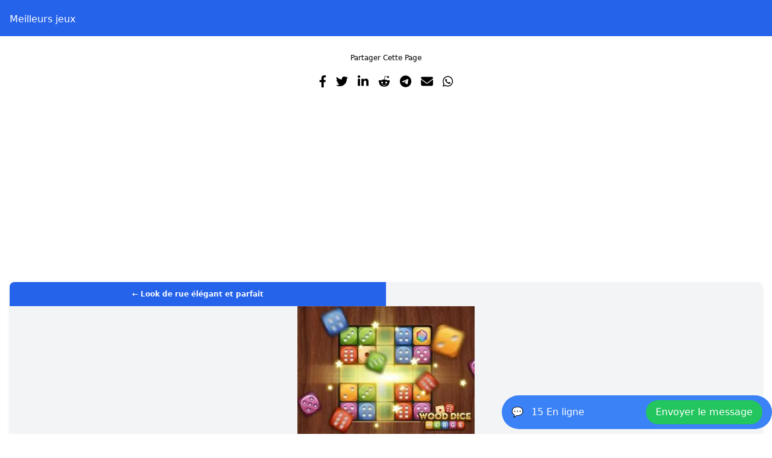

--- FILE ---
content_type: text/html; charset=utf-8
request_url: https://zibugames.com/fr/61/fusion-de-des-en-bois
body_size: 9059
content:
<!DOCTYPE html><html lang="fr"><head><meta charSet="utf-8"/><meta name="viewport" content="width=device-width"/><title>Fusion de dés en bois - Meilleurs jeux</title><meta property="og:title" content="Fusion de dés en bois - Meilleurs jeux"/><meta property="og:description" content="Dice Merge est un incroyable jeu de société en bois Lancez les dés associez  mêmes dés pour fusionner les dés magiques
Facile  jouer et difficile  maîtriser"/><meta property="og:type" content="website"/><meta property="og:image" content="https://zibugames.com/api/image?imageUrl=https%3A%2F%2Fimg.gamedistribution.com%2Fd36cdf66c1d54f1baa91dc0656b38d94-512x384.jpeg"/><link rel="canonical" href="https://zibugames.com/fr/61/fusion-de-des-en-bois"/><meta property="og:url" content="https://zibugames.com/fr/61/fusion-de-des-en-bois"/><meta property="og:site_name" content="ZibuGames"/><meta property="og:locale" content="fr"/><meta name="twitter:card" content="summary_large_image"/><meta name="twitter:title" content="Fusion de dés en bois - Meilleurs jeux"/><meta name="twitter:description" content="Dice Merge est un incroyable jeu de société en bois Lancez les dés associez  mêmes dés pour fusionner les dés magiques
Facile  jouer et difficile  maîtriser"/><meta name="twitter:image" content="https://zibugames.com/api/image?imageUrl=https%3A%2F%2Fimg.gamedistribution.com%2Fd36cdf66c1d54f1baa91dc0656b38d94-512x384.jpeg"/><link rel="icon" href="favicon-16x16.png"/><link rel="apple-touch-icon" href="apple-touch-icon.png"/><meta name="robots" content="index,follow"/><meta name="application-name" content="ZibuGames"/><meta name="apple-mobile-web-app-capable" content="yes"/><meta name="apple-mobile-web-app-status-bar-style" content="default"/><meta name="apple-mobile-web-app-title" content="ZibuGames"/><meta name="description" content="ZibuGames est une plateforme de jeux novatrice qui réunit les meilleurs jeux de divers genres. Avec notre vaste collection de jeux, plongez-vous dans le monde du divertissement. Découvrez les dernières publications et les titres les plus populaires, lisez des critiques de jeux éclairantes et faites partie d&#x27;une communauté de joueurs passionnés. Que vous soyez intéressé par les jeux en ligne, les applications mobiles ou les jeux PC classiques, ZibuGames propose tout. Restez à jour avec les dernières actualités sur les jeux, connectez-vous avec d&#x27;autres joueurs et explorez un large éventail de genres de jeux tels que l&#x27;action, l&#x27;aventure, la stratégie et la simulation."/><meta name="format-detection" content="telephone=no"/><meta name="mobile-web-app-capable" content="yes"/><meta name="msapplication-TileColor" content="#2B5797"/><meta name="msapplication-tap-highlight" content="no"/><meta name="theme-color" content="#448aff"/><link rel="apple-touch-icon" href="/apple-touch-icon"/><link rel="icon" type="image/png" sizes="32x32" href="/favicon-16x16.png"/><link rel="icon" type="image/png" sizes="16x16" href="/favicon-32x32.png"/><link rel="manifest" href="/manifest.json"/><link rel="mask-icon" href="/maskable_icon.png" color="#448aff"/><link rel="shortcut icon" href="/favicon.ico"/><meta name="next-head-count" content="34"/><link rel="amphtml" href="/fr/61/fusion-de-des-en-bois?amp=1"/><link rel="preload" href="/_next/static/css/1405a8f25104c108.css" as="style"/><link rel="stylesheet" href="/_next/static/css/1405a8f25104c108.css" data-n-g=""/><noscript data-n-css=""></noscript><script defer="" nomodule="" src="/_next/static/chunks/polyfills-78c92fac7aa8fdd8.js"></script><script src="/_next/static/chunks/webpack-b5c617420fa9643e.js" defer=""></script><script src="/_next/static/chunks/framework-c3f7b1abd7eefc61.js" defer=""></script><script src="/_next/static/chunks/main-64f896da6d447fef.js" defer=""></script><script src="/_next/static/chunks/pages/_app-05463ec0f482ab1b.js" defer=""></script><script src="/_next/static/chunks/c16184b3-aebd110d21bfa0be.js" defer=""></script><script src="/_next/static/chunks/2cca2479-6f58d80babeddb59.js" defer=""></script><script src="/_next/static/chunks/283-55b8c148538e4c3d.js" defer=""></script><script src="/_next/static/chunks/183-61c4e004c0d15ad3.js" defer=""></script><script src="/_next/static/chunks/780-ae9a9a43f38b650a.js" defer=""></script><script src="/_next/static/chunks/pages/%5BcontentId%5D/%5Bslug%5D-30f57d62d6a7e9b5.js" defer=""></script><script src="/_next/static/j3-hf4GE2pY0VEeVf5w7K/_buildManifest.js" defer=""></script><script src="/_next/static/j3-hf4GE2pY0VEeVf5w7K/_ssgManifest.js" defer=""></script></head><body><div id="__next"><header class="bg-blue-600 text-white p-4"><nav class="container mx-auto"><a href="/fr">Meilleurs jeux</a><a href="/" class="text-xl font-bold"></a></nav></header><main class="container mx-auto p-4 min-h-screen"><div class="my-3 text-center"><div class="text-xs my-1">Partager Cette Page</div><div class="flex space-x-4 overflow-x-auto py-2 justify-center items-center"><a href="https://www.facebook.com/sharer/sharer.php?u=https://zibugames.com/fr/61/fusion-de-des-en-bois" target="_blank" rel="noopener noreferrer" class="text-blue-600 hover:text-blue-700 p-2"><svg aria-hidden="true" focusable="false" data-prefix="fab" data-icon="facebook-f" class="svg-inline--fa fa-facebook-f fa-lg " role="img" xmlns="http://www.w3.org/2000/svg" viewBox="0 0 320 512"><path fill="currentColor" d="M279.14 288l14.22-92.66h-88.91v-60.13c0-25.35 12.42-50.06 52.24-50.06h40.42V6.26S260.43 0 225.36 0c-73.22 0-121.08 44.38-121.08 124.72v70.62H22.89V288h81.39v224h100.17V288z"></path></svg></a><a href="https://twitter.com/intent/tweet?url=https://zibugames.com/fr/61/fusion-de-des-en-bois&amp;text=Fusion de dés en bois - Meilleurs jeux" target="_blank" rel="noopener noreferrer" class="text-blue-400 hover:text-blue-500 p-2"><svg aria-hidden="true" focusable="false" data-prefix="fab" data-icon="twitter" class="svg-inline--fa fa-twitter fa-lg " role="img" xmlns="http://www.w3.org/2000/svg" viewBox="0 0 512 512"><path fill="currentColor" d="M459.37 151.716c.325 4.548.325 9.097.325 13.645 0 138.72-105.583 298.558-298.558 298.558-59.452 0-114.68-17.219-161.137-47.106 8.447.974 16.568 1.299 25.34 1.299 49.055 0 94.213-16.568 130.274-44.832-46.132-.975-84.792-31.188-98.112-72.772 6.498.974 12.995 1.624 19.818 1.624 9.421 0 18.843-1.3 27.614-3.573-48.081-9.747-84.143-51.98-84.143-102.985v-1.299c13.969 7.797 30.214 12.67 47.431 13.319-28.264-18.843-46.781-51.005-46.781-87.391 0-19.492 5.197-37.36 14.294-52.954 51.655 63.675 129.3 105.258 216.365 109.807-1.624-7.797-2.599-15.918-2.599-24.04 0-57.828 46.782-104.934 104.934-104.934 30.213 0 57.502 12.67 76.67 33.137 23.715-4.548 46.456-13.32 66.599-25.34-7.798 24.366-24.366 44.833-46.132 57.827 21.117-2.273 41.584-8.122 60.426-16.243-14.292 20.791-32.161 39.308-52.628 54.253z"></path></svg></a><a href="https://www.linkedin.com/sharing/share-offsite/?url=https://zibugames.com/fr/61/fusion-de-des-en-bois" target="_blank" rel="noopener noreferrer" class="text-blue-800 hover:text-blue-900 p-2"><svg aria-hidden="true" focusable="false" data-prefix="fab" data-icon="linkedin-in" class="svg-inline--fa fa-linkedin-in fa-lg " role="img" xmlns="http://www.w3.org/2000/svg" viewBox="0 0 448 512"><path fill="currentColor" d="M100.28 448H7.4V148.9h92.88zM53.79 108.1C24.09 108.1 0 83.5 0 53.8a53.79 53.79 0 0 1 107.58 0c0 29.7-24.1 54.3-53.79 54.3zM447.9 448h-92.68V302.4c0-34.7-.7-79.2-48.29-79.2-48.29 0-55.69 37.7-55.69 76.7V448h-92.78V148.9h89.08v40.8h1.3c12.4-23.5 42.69-48.3 87.88-48.3 94 0 111.28 61.9 111.28 142.3V448z"></path></svg></a><a href="https://www.reddit.com/submit?url=https://zibugames.com/fr/61/fusion-de-des-en-bois&amp;title=Fusion de dés en bois - Meilleurs jeux" target="_blank" rel="noopener noreferrer" class="text-red-500 hover:text-red-600 p-2"><svg aria-hidden="true" focusable="false" data-prefix="fab" data-icon="reddit-alien" class="svg-inline--fa fa-reddit-alien fa-lg " role="img" xmlns="http://www.w3.org/2000/svg" viewBox="0 0 512 512"><path fill="currentColor" d="M440.3 203.5c-15 0-28.2 6.2-37.9 15.9-35.7-24.7-83.8-40.6-137.1-42.3L293 52.3l88.2 19.8c0 21.6 17.6 39.2 39.2 39.2 22 0 39.7-18.1 39.7-39.7s-17.6-39.7-39.7-39.7c-15.4 0-28.7 9.3-35.3 22l-97.4-21.6c-4.9-1.3-9.7 2.2-11 7.1L246.3 177c-52.9 2.2-100.5 18.1-136.3 42.8-9.7-10.1-23.4-16.3-38.4-16.3-55.6 0-73.8 74.6-22.9 100.1-1.8 7.9-2.6 16.3-2.6 24.7 0 83.8 94.4 151.7 210.3 151.7 116.4 0 210.8-67.9 210.8-151.7 0-8.4-.9-17.2-3.1-25.1 49.9-25.6 31.5-99.7-23.8-99.7zM129.4 308.9c0-22 17.6-39.7 39.7-39.7 21.6 0 39.2 17.6 39.2 39.7 0 21.6-17.6 39.2-39.2 39.2-22 .1-39.7-17.6-39.7-39.2zm214.3 93.5c-36.4 36.4-139.1 36.4-175.5 0-4-3.5-4-9.7 0-13.7 3.5-3.5 9.7-3.5 13.2 0 27.8 28.5 120 29 149 0 3.5-3.5 9.7-3.5 13.2 0 4.1 4 4.1 10.2.1 13.7zm-.8-54.2c-21.6 0-39.2-17.6-39.2-39.2 0-22 17.6-39.7 39.2-39.7 22 0 39.7 17.6 39.7 39.7-.1 21.5-17.7 39.2-39.7 39.2z"></path></svg></a><a href="https://t.me/share/url?url=https://zibugames.com/fr/61/fusion-de-des-en-bois&amp;text=Fusion de dés en bois - Meilleurs jeux" target="_blank" rel="noopener noreferrer" class="text-blue-700 hover:text-blue-800 p-2"><svg aria-hidden="true" focusable="false" data-prefix="fab" data-icon="telegram" class="svg-inline--fa fa-telegram fa-lg " role="img" xmlns="http://www.w3.org/2000/svg" viewBox="0 0 496 512"><path fill="currentColor" d="M248,8C111.033,8,0,119.033,0,256S111.033,504,248,504,496,392.967,496,256,384.967,8,248,8ZM362.952,176.66c-3.732,39.215-19.881,134.378-28.1,178.3-3.476,18.584-10.322,24.816-16.948,25.425-14.4,1.326-25.338-9.517-39.287-18.661-21.827-14.308-34.158-23.215-55.346-37.177-24.485-16.135-8.612-25,5.342-39.5,3.652-3.793,67.107-61.51,68.335-66.746.153-.655.3-3.1-1.154-4.384s-3.59-.849-5.135-.5q-3.283.746-104.608,69.142-14.845,10.194-26.894,9.934c-8.855-.191-25.888-5.006-38.551-9.123-15.531-5.048-27.875-7.717-26.8-16.291q.84-6.7,18.45-13.7,108.446-47.248,144.628-62.3c68.872-28.647,83.183-33.623,92.511-33.789,2.052-.034,6.639.474,9.61,2.885a10.452,10.452,0,0,1,3.53,6.716A43.765,43.765,0,0,1,362.952,176.66Z"></path></svg></a><a href="mailto:?subject=Fusion de dés en bois - Meilleurs jeux&amp;body=Dice Merge est un incroyable jeu de société en bois Lancez les dés associez  mêmes dés pour fusionner les dés magiques
Facile  jouer et difficile  maîtriser%20https://zibugames.com/fr/61/fusion-de-des-en-bois" class="text-gray-400 hover:text-gray-500 p-2"><svg aria-hidden="true" focusable="false" data-prefix="fas" data-icon="envelope" class="svg-inline--fa fa-envelope fa-lg " role="img" xmlns="http://www.w3.org/2000/svg" viewBox="0 0 512 512"><path fill="currentColor" d="M48 64C21.5 64 0 85.5 0 112c0 15.1 7.1 29.3 19.2 38.4L236.8 313.6c11.4 8.5 27 8.5 38.4 0L492.8 150.4c12.1-9.1 19.2-23.3 19.2-38.4c0-26.5-21.5-48-48-48H48zM0 176V384c0 35.3 28.7 64 64 64H448c35.3 0 64-28.7 64-64V176L294.4 339.2c-22.8 17.1-54 17.1-76.8 0L0 176z"></path></svg></a><a href="whatsapp://send?text=Fusion de dés en bois - Meilleurs jeux%20https://zibugames.com/fr/61/fusion-de-des-en-bois" class="text-green-500 hover:text-green-600 p-2"><svg aria-hidden="true" focusable="false" data-prefix="fab" data-icon="whatsapp" class="svg-inline--fa fa-whatsapp fa-lg " role="img" xmlns="http://www.w3.org/2000/svg" viewBox="0 0 448 512"><path fill="currentColor" d="M380.9 97.1C339 55.1 283.2 32 223.9 32c-122.4 0-222 99.6-222 222 0 39.1 10.2 77.3 29.6 111L0 480l117.7-30.9c32.4 17.7 68.9 27 106.1 27h.1c122.3 0 224.1-99.6 224.1-222 0-59.3-25.2-115-67.1-157zm-157 341.6c-33.2 0-65.7-8.9-94-25.7l-6.7-4-69.8 18.3L72 359.2l-4.4-7c-18.5-29.4-28.2-63.3-28.2-98.2 0-101.7 82.8-184.5 184.6-184.5 49.3 0 95.6 19.2 130.4 54.1 34.8 34.9 56.2 81.2 56.1 130.5 0 101.8-84.9 184.6-186.6 184.6zm101.2-138.2c-5.5-2.8-32.8-16.2-37.9-18-5.1-1.9-8.8-2.8-12.5 2.8-3.7 5.6-14.3 18-17.6 21.8-3.2 3.7-6.5 4.2-12 1.4-32.6-16.3-54-29.1-75.5-66-5.7-9.8 5.7-9.1 16.3-30.3 1.8-3.7.9-6.9-.5-9.7-1.4-2.8-12.5-30.1-17.1-41.2-4.5-10.8-9.1-9.3-12.5-9.5-3.2-.2-6.9-.2-10.6-.2-3.7 0-9.7 1.4-14.8 6.9-5.1 5.6-19.4 19-19.4 46.3 0 27.3 19.9 53.7 22.6 57.4 2.8 3.7 39.1 59.7 94.8 83.8 35.2 15.2 49 16.5 66.6 13.9 10.7-1.6 32.8-13.4 37.4-26.4 4.6-13 4.6-24.1 3.2-26.4-1.3-2.5-5-3.9-10.5-6.6z"></path></svg></a></div></div><div class="block h-auto my-3 w-full"><div class="w-full h-2/3 relative bg-gray-100 rounded-lg shadow-md overflow-hidden"><section class="w-full"><div class="cursor-pointer center centeritem"><div class="flex justify-between overflow-hidden w-full"><a title="Look de rue élégant et parfait" class="bg-blue-600 w-1/2 text-white p-3 text-center text-xs whitespace-nowrap truncate font-semibold" href="/fr/60/look-de-rue-elegant-et-parfait">← <!-- -->Look de rue élégant et parfait</a></div><div class="max-w-11/12 overflow-hidden"><img alt="Fusion de dés en bois" loading="lazy" width="300" height="300" decoding="async" data-nimg="1" style="color:transparent;width:100%;height:auto;background-size:cover;background-position:50% 50%;background-repeat:no-repeat;background-image:url(&quot;data:image/svg+xml;charset=utf-8,%3Csvg xmlns=&#x27;http://www.w3.org/2000/svg&#x27; viewBox=&#x27;0 0 300 300&#x27;%3E%3Cfilter id=&#x27;b&#x27; color-interpolation-filters=&#x27;sRGB&#x27;%3E%3CfeGaussianBlur stdDeviation=&#x27;20&#x27;/%3E%3CfeColorMatrix values=&#x27;1 0 0 0 0 0 1 0 0 0 0 0 1 0 0 0 0 0 100 -1&#x27; result=&#x27;s&#x27;/%3E%3CfeFlood x=&#x27;0&#x27; y=&#x27;0&#x27; width=&#x27;100%25&#x27; height=&#x27;100%25&#x27;/%3E%3CfeComposite operator=&#x27;out&#x27; in=&#x27;s&#x27;/%3E%3CfeComposite in2=&#x27;SourceGraphic&#x27;/%3E%3CfeGaussianBlur stdDeviation=&#x27;20&#x27;/%3E%3C/filter%3E%3Cimage width=&#x27;100%25&#x27; height=&#x27;100%25&#x27; x=&#x27;0&#x27; y=&#x27;0&#x27; preserveAspectRatio=&#x27;none&#x27; style=&#x27;filter: url(%23b);&#x27; href=&#x27;/loading.gif&#x27;/%3E%3C/svg%3E&quot;)" sizes="(max-width: 768px) 100vw, (max-width: 1200px) 50vw, 33vw" srcSet="/_next/image?url=%2Fapi%2Fimage%3FimageUrl%3Dhttps%253A%252F%252Fimg.gamedistribution.com%252Fd36cdf66c1d54f1baa91dc0656b38d94-512x384.jpeg&amp;w=256&amp;q=75 256w, /_next/image?url=%2Fapi%2Fimage%3FimageUrl%3Dhttps%253A%252F%252Fimg.gamedistribution.com%252Fd36cdf66c1d54f1baa91dc0656b38d94-512x384.jpeg&amp;w=384&amp;q=75 384w, /_next/image?url=%2Fapi%2Fimage%3FimageUrl%3Dhttps%253A%252F%252Fimg.gamedistribution.com%252Fd36cdf66c1d54f1baa91dc0656b38d94-512x384.jpeg&amp;w=640&amp;q=75 640w, /_next/image?url=%2Fapi%2Fimage%3FimageUrl%3Dhttps%253A%252F%252Fimg.gamedistribution.com%252Fd36cdf66c1d54f1baa91dc0656b38d94-512x384.jpeg&amp;w=750&amp;q=75 750w, /_next/image?url=%2Fapi%2Fimage%3FimageUrl%3Dhttps%253A%252F%252Fimg.gamedistribution.com%252Fd36cdf66c1d54f1baa91dc0656b38d94-512x384.jpeg&amp;w=828&amp;q=75 828w, /_next/image?url=%2Fapi%2Fimage%3FimageUrl%3Dhttps%253A%252F%252Fimg.gamedistribution.com%252Fd36cdf66c1d54f1baa91dc0656b38d94-512x384.jpeg&amp;w=1080&amp;q=75 1080w, /_next/image?url=%2Fapi%2Fimage%3FimageUrl%3Dhttps%253A%252F%252Fimg.gamedistribution.com%252Fd36cdf66c1d54f1baa91dc0656b38d94-512x384.jpeg&amp;w=1200&amp;q=75 1200w, /_next/image?url=%2Fapi%2Fimage%3FimageUrl%3Dhttps%253A%252F%252Fimg.gamedistribution.com%252Fd36cdf66c1d54f1baa91dc0656b38d94-512x384.jpeg&amp;w=1920&amp;q=75 1920w, /_next/image?url=%2Fapi%2Fimage%3FimageUrl%3Dhttps%253A%252F%252Fimg.gamedistribution.com%252Fd36cdf66c1d54f1baa91dc0656b38d94-512x384.jpeg&amp;w=2048&amp;q=75 2048w, /_next/image?url=%2Fapi%2Fimage%3FimageUrl%3Dhttps%253A%252F%252Fimg.gamedistribution.com%252Fd36cdf66c1d54f1baa91dc0656b38d94-512x384.jpeg&amp;w=3840&amp;q=75 3840w" src="/_next/image?url=%2Fapi%2Fimage%3FimageUrl%3Dhttps%253A%252F%252Fimg.gamedistribution.com%252Fd36cdf66c1d54f1baa91dc0656b38d94-512x384.jpeg&amp;w=3840&amp;q=75"/><div class="px-2 py-2 bg-white text-black w-full block mb-2 shadow-xl text-black font-semibold text-center"><p class="text-2xl"><svg aria-hidden="true" focusable="false" data-prefix="fas" data-icon="gamepad" class="svg-inline--fa fa-gamepad fa-lg " role="img" xmlns="http://www.w3.org/2000/svg" viewBox="0 0 640 512"><path fill="currentColor" d="M192 64C86 64 0 150 0 256S86 448 192 448H448c106 0 192-86 192-192s-86-192-192-192H192zM496 168a40 40 0 1 1 0 80 40 40 0 1 1 0-80zM392 304a40 40 0 1 1 80 0 40 40 0 1 1 -80 0zM168 200c0-13.3 10.7-24 24-24s24 10.7 24 24v32h32c13.3 0 24 10.7 24 24s-10.7 24-24 24H216v32c0 13.3-10.7 24-24 24s-24-10.7-24-24V280H136c-13.3 0-24-10.7-24-24s10.7-24 24-24h32V200z"></path></svg> <b>Jouez Maintenant</b></p><p>Fusion de dés en bois</p></div></div></div></section></div></div><div class="block"><section><div class="masonry"></div></section><div class="grid place-items-center"><button class="bg-blue-500 hover:bg-blue-700 text-white font-bold py-2 px-4 rounded mt-4"><svg aria-hidden="true" focusable="false" data-prefix="fas" data-icon="arrow-down" class="svg-inline--fa fa-arrow-down " role="img" xmlns="http://www.w3.org/2000/svg" viewBox="0 0 384 512"><path fill="currentColor" d="M169.4 470.6c12.5 12.5 32.8 12.5 45.3 0l160-160c12.5-12.5 12.5-32.8 0-45.3s-32.8-12.5-45.3 0L224 370.8 224 64c0-17.7-14.3-32-32-32s-32 14.3-32 32l0 306.7L54.6 265.4c-12.5-12.5-32.8-12.5-45.3 0s-12.5 32.8 0 45.3l160 160z"></path></svg></button></div></div><div class="w-full h-1/3 p-4 bg-gray-100 mt-4 rounded-lg shadow-md"><h2 class="text-3xl mb-4">Fusion de dés en bois</h2><p class="mb-4">Dice Merge est un incroyable jeu de société en bois. Lancez les dés, associez 3 mêmes dés pour fusionner les dés magiques.
Facile à jouer et difficile à maîtriser.</p><p class="mb-4"><strong>Instructions<!-- -->:</strong> <!-- -->- Jouez sur un plateau de tuiles 5x5. Pour chaque tuile, vous ne pouvez poser qu’un seul dé.
- Vous ne pouvez pas fusionner différents dés numériques.
- Il existe 6 couleurs de dés Domino.
- Vous pouvez faire pivoter les dés avant de les placer.
- Associez trois dés de même couleur pour fusionner.
- Trois dés à 6 points peuvent être fusionnés avec des dés de cube bijou. C&#x27;est un dé magique. Fusionner trois dés joyaux peut écraser 3x3 dés à proximité.
- Le jeu sera terminé lorsque le plateau de jeu n&#x27;aura plus de place pour placer les dés !</p><p><strong>Catégorie<!-- -->:</strong> <!-- -->Puzzle, Hyperdécontracté</p></div><div class="p-4 flex"><div class="flex-1"><a href="https://zibugames.com/61/wood-dice-merge" class="flex items-center justify-center"><img alt="{t(&#x27;english&#x27;)}" loading="lazy" width="20" height="20" decoding="async" data-nimg="1" class="mr-2" style="color:transparent" srcSet="/_next/image?url=%2Fflags%2Fus.png&amp;w=32&amp;q=75 1x, /_next/image?url=%2Fflags%2Fus.png&amp;w=48&amp;q=75 2x" src="/_next/image?url=%2Fflags%2Fus.png&amp;w=48&amp;q=75"/>Anglais</a><a href="https://zibugames.com/es/61/combinacion-de-dados-de-madera" class="flex items-center justify-center"><img alt="{t(&#x27;spanish&#x27;)}" loading="lazy" width="20" height="20" decoding="async" data-nimg="1" class="mr-2" style="color:transparent" srcSet="/_next/image?url=%2Fflags%2Fes.png&amp;w=32&amp;q=75 1x, /_next/image?url=%2Fflags%2Fes.png&amp;w=48&amp;q=75 2x" src="/_next/image?url=%2Fflags%2Fes.png&amp;w=48&amp;q=75"/>Espagnol</a></div><div class="flex-1"><a href="https://zibugames.com/tr/61/ahsap-zar-birlestirme" class="flex items-center justify-center"><img alt="{t(&#x27;turkish&#x27;)}" loading="lazy" width="20" height="20" decoding="async" data-nimg="1" class="mr-2" style="color:transparent" srcSet="/_next/image?url=%2Fflags%2Ftr.png&amp;w=32&amp;q=75 1x, /_next/image?url=%2Fflags%2Ftr.png&amp;w=48&amp;q=75 2x" src="/_next/image?url=%2Fflags%2Ftr.png&amp;w=48&amp;q=75"/>Turc</a></div><div class="flex-1"><a href="https://zibugames.com/fr/61/fusion-de-des-en-bois" class="flex items-center justify-center"><img alt="{t(&#x27;french&#x27;)}" loading="lazy" width="20" height="20" decoding="async" data-nimg="1" class="mr-2" style="color:transparent" srcSet="/_next/image?url=%2Fflags%2Ffr.png&amp;w=32&amp;q=75 1x, /_next/image?url=%2Fflags%2Ffr.png&amp;w=48&amp;q=75 2x" src="/_next/image?url=%2Fflags%2Ffr.png&amp;w=48&amp;q=75"/>Français</a></div></div></main><footer class="bg-gray-800 text-white p-4 mt-8"><div class="container mx-auto text-center">© 2023 Bilgisam</div><div class="container mx-auto text-center mt-4"><a class="text-white hover:text-gray-400 mr-4" href="/fr/page/1/politique-de-confidentialite">Politique de confidentialité</a><a class="text-white hover:text-gray-400 mr-4" href="/fr/page/2/conditions-dutilisation">Conditions d&#x27;utilisation</a><a class="text-white hover:text-gray-400" href="/fr/page/3/informations-de-contact">Informations de contact</a></div></footer><div class="fixed bottom-2 right-0 w-full max-w-md"><div><div class="flex justify-between items-center bg-blue-500 text-white px-4 py-2 rounded-full hover:bg-blue-600 cursor-pointer"><div>💬 <span class="ml-2">0<!-- --> <!-- -->En ligne</span></div><button class="bg-green-500 text-white px-4 py-2 rounded-full hover:bg-green-600 cursor-pointer float-right">Envoyer le message</button></div></div></div></div><script id="__NEXT_DATA__" type="application/json">{"props":{"pageProps":{"getContent":{"Title":"Fusion de dés en bois","Md5":"d36cdf66c1d54f1baa91dc0656b38d94","Description":"Dice Merge est un incroyable jeu de société en bois. Lancez les dés, associez 3 mêmes dés pour fusionner les dés magiques.\nFacile à jouer et difficile à maîtriser.","Instructions":"- Jouez sur un plateau de tuiles 5x5. Pour chaque tuile, vous ne pouvez poser qu’un seul dé.\n- Vous ne pouvez pas fusionner différents dés numériques.\n- Il existe 6 couleurs de dés Domino.\n- Vous pouvez faire pivoter les dés avant de les placer.\n- Associez trois dés de même couleur pour fusionner.\n- Trois dés à 6 points peuvent être fusionnés avec des dés de cube bijou. C'est un dé magique. Fusionner trois dés joyaux peut écraser 3x3 dés à proximité.\n- Le jeu sera terminé lorsque le plateau de jeu n'aura plus de place pour placer les dés !","Type":"html5","SubType":"Javascript","Mobile":"vrai","MobileMode":null,"Height":720,"Width":1280,"Https":true,"Status":2,"Url":"https://html5.gamedistribution.com/d36cdf66c1d54f1baa91dc0656b38d94/","Asset":"https://img.gamedistribution.com/d36cdf66c1d54f1baa91dc0656b38d94-512x384.jpeg","Category":["Puzzle","Hyperdécontracté"],"Tag":["blocs","cerveau","dé","bois","les bois","en bois","puzzle","puzzle","puzzle"],"Bundle":[],"Company":"SOLEIL.STUDIO","id":61},"slug":"fusion-de-des-en-bois","contentId":"61","checkSlug":"fusion-de-des-en-bois","currentPath":"/fr/61/fusion-de-des-en-bois","page":"playgame","contentsData":[{"Title":"Fusion de dés en bois","Md5":"d36cdf66c1d54f1baa91dc0656b38d94","Description":"Dice Merge est un incroyable jeu de société en bois. Lancez les dés, associez 3 mêmes dés pour fusionner les dés magiques.\nFacile à jouer et difficile à maîtriser.","Instructions":"- Jouez sur un plateau de tuiles 5x5. Pour chaque tuile, vous ne pouvez poser qu’un seul dé.\n- Vous ne pouvez pas fusionner différents dés numériques.\n- Il existe 6 couleurs de dés Domino.\n- Vous pouvez faire pivoter les dés avant de les placer.\n- Associez trois dés de même couleur pour fusionner.\n- Trois dés à 6 points peuvent être fusionnés avec des dés de cube bijou. C'est un dé magique. Fusionner trois dés joyaux peut écraser 3x3 dés à proximité.\n- Le jeu sera terminé lorsque le plateau de jeu n'aura plus de place pour placer les dés !","Type":"html5","SubType":"Javascript","Mobile":"vrai","MobileMode":null,"Height":720,"Width":1280,"Https":true,"Status":2,"Url":"https://html5.gamedistribution.com/d36cdf66c1d54f1baa91dc0656b38d94/","Asset":"https://img.gamedistribution.com/d36cdf66c1d54f1baa91dc0656b38d94-512x384.jpeg","Category":["Puzzle","Hyperdécontracté"],"Tag":["blocs","cerveau","dé","bois","les bois","en bois","puzzle","puzzle","puzzle"],"Bundle":[],"Company":"SOLEIL.STUDIO","id":61},null,{"Title":"Look de rue élégant et parfait","Md5":"a2284651124b40ffb95c9fc82f789d86","Description":"Bienvenue dans le jeu Perfect Stylish Street Look. Les meilleurs amis avaient prévu d'organiser une fête le week-end. Ils ont une idée pour rendre cette fête plus spéciale. Noah a l'idée d'essayer des tenues de rue élégantes. Mais ils ont besoin de l’aide d’experts pour choisir la meilleure tenue. Rejoignez les filles et amusez-vous !","Instructions":"Clic gauche de la souris","Type":"html5","SubType":"Javascript","Mobile":"vrai","MobileMode":null,"Height":600,"Width":800,"Https":true,"Status":2,"Url":"https://html5.gamedistribution.com/a2284651124b40ffb95c9fc82f789d86/","Asset":"https://img.gamedistribution.com/a2284651124b40ffb95c9fc82f789d86-512x384.jpeg","Category":["S'habiller"],"Tag":["pansement","s'habiller","mode","filles"],"Bundle":[],"Company":"Habillage mignon","id":60}],"previousGameTitle":"Look de rue élégant et parfait","previousGameURL":"/fr/60/look-de-rue-elegant-et-parfait","nextGameTitle":null,"nextGameURL":null,"gameURL":"/fr/61/fusion-de-des-en-bois","ImageUrl":"https://img.gamedistribution.com/d36cdf66c1d54f1baa91dc0656b38d94-512x384.jpeg","getHost":"https://zibugames.com","socketUrl":"https://s.zibugames.com","GOOGLEADAMP":"ca-pub-1842970493703188","__lang":"fr","__namespaces":{"404":{"meta":{"title":"Meilleurs Jeux - ZibuGames","description":"ZibuGames est une plateforme de jeux novatrice qui réunit les meilleurs jeux de divers genres. Avec notre vaste collection de jeux, plongez-vous dans le monde du divertissement. Découvrez les dernières publications et les titres les plus populaires, lisez des critiques de jeux éclairantes et faites partie d'une communauté de joueurs passionnés. Que vous soyez intéressé par les jeux en ligne, les applications mobiles ou les jeux PC classiques, ZibuGames propose tout. Restez à jour avec les dernières actualités sur les jeux, connectez-vous avec d'autres joueurs et explorez un large éventail de genres de jeux tels que l'action, l'aventure, la stratégie et la simulation.","keywords":"Meilleurs Jeux, Plateforme de Jeux, Collection de Jeux, Jeux Populaires, Critiques de Jeux, Découverte de Jeux, Plateforme de Divertissement, Téléchargement de Jeux, Jeux en Ligne, Jeux Mobiles, Jeux PC, Actualités sur les Jeux, Communauté de Jeux, Jeux d'Action, Jeux d'Aventure, Jeux de Stratégie, Jeux de Simulation, RPG, Jeux Multijoueurs, Jeux Indépendants, Guides de Jeu, Astuces de Jeu","og":{"title":"Meilleurs Jeux - ZibuGames","description":"Explorez le monde du jeu avec ZibuGames, le lieu de rencontre des meilleurs jeux. Découvrez une vaste collection de jeux de différents genres, suivez les dernières publications et rejoignez une communauté de joueurs.","type":"website","url":"https://www.example.com","image":"https://www.example.com/images/og-image.jpg"},"Main":"Meilleurs jeux"},"Main":"Meilleurs jeux","Play Game":"Jouer au jeu","Play Now":"Jouez Maintenant","Full Screen":"Plein Écran","Exit":"Sortie","Terms of use":"Conditions d'utilisation","Privacy Policy":"Politique de confidentialité","Contact Information":"Informations de contact","You Must Accept It":"Vous devez l'accepter","Accept Terms of use":"Vous devez accepter les \u003ca href='{{termsofservice}}'\u003econditions d'utilisation\u003c/a\u003e et la \u003ca href='{{privacypolicy}}'\u003epolitique de confidentialité\u003c/a\u003e.","Accept":"Accepter","Restore":"Restaurer","Delete":"Supprimer","Close":"Fermer","Your Name":"Votre nom","male":"Masculin","female":"Féminin","Online":"En ligne","gender":"Genre","select gender":"Sélectionnez Le Sexe","Load More":"Charger Plus de Jeux","title":"Erreur 404 Introuvable","description":"Vous avez rencontré une erreur 404 ? La page que vous recherchez a peut-être été déplacée, supprimée ou n'a jamais existé. Revenez à notre page d'accueil pour plus de contenu.","Back To Home":"Retour à la page d'accueil"},"home":{"meta":{"title":"Meilleurs Jeux - ZibuGames","description":"ZibuGames est une plateforme de jeux novatrice qui réunit les meilleurs jeux de divers genres. Avec notre vaste collection de jeux, plongez-vous dans le monde du divertissement. Découvrez les dernières publications et les titres les plus populaires, lisez des critiques de jeux éclairantes et faites partie d'une communauté de joueurs passionnés. Que vous soyez intéressé par les jeux en ligne, les applications mobiles ou les jeux PC classiques, ZibuGames propose tout. Restez à jour avec les dernières actualités sur les jeux, connectez-vous avec d'autres joueurs et explorez un large éventail de genres de jeux tels que l'action, l'aventure, la stratégie et la simulation.","keywords":"Meilleurs Jeux, Plateforme de Jeux, Collection de Jeux, Jeux Populaires, Critiques de Jeux, Découverte de Jeux, Plateforme de Divertissement, Téléchargement de Jeux, Jeux en Ligne, Jeux Mobiles, Jeux PC, Actualités sur les Jeux, Communauté de Jeux, Jeux d'Action, Jeux d'Aventure, Jeux de Stratégie, Jeux de Simulation, RPG, Jeux Multijoueurs, Jeux Indépendants, Guides de Jeu, Astuces de Jeu","og":{"title":"Meilleurs Jeux - ZibuGames","description":"Explorez le monde du jeu avec ZibuGames, le lieu de rencontre des meilleurs jeux. Découvrez une vaste collection de jeux de différents genres, suivez les dernières publications et rejoignez une communauté de joueurs.","type":"website","url":"https://www.example.com","image":"https://www.example.com/images/og-image.jpg"},"Main":"Meilleurs jeux"},"Main":"Meilleurs jeux","Play Game":"Jouer au jeu","Play Now":"Jouez Maintenant","Full Screen":"Plein Écran","Exit":"Sortie","Terms of use":"Conditions d'utilisation","Privacy Policy":"Politique de confidentialité","Contact Information":"Informations de contact","You Must Accept It":"Vous devez l'accepter","Accept Terms of use":"Vous devez accepter les \u003ca href='{{termsofservice}}'\u003econditions d'utilisation\u003c/a\u003e et la \u003ca href='{{privacypolicy}}'\u003epolitique de confidentialité\u003c/a\u003e.","Accept":"Accepter","Restore":"Restaurer","Delete":"Supprimer","Close":"Fermer","Your Name":"Votre nom","male":"Masculin","female":"Féminin","Online":"En ligne","gender":"Genre","select gender":"Sélectionnez Le Sexe","Load More":"Charger Plus de Jeux"},"layout":{"meta":{"title":"Meilleurs Jeux - ZibuGames","description":"ZibuGames est une plateforme de jeux novatrice qui réunit les meilleurs jeux de divers genres. Avec notre vaste collection de jeux, plongez-vous dans le monde du divertissement. Découvrez les dernières publications et les titres les plus populaires, lisez des critiques de jeux éclairantes et faites partie d'une communauté de joueurs passionnés. Que vous soyez intéressé par les jeux en ligne, les applications mobiles ou les jeux PC classiques, ZibuGames propose tout. Restez à jour avec les dernières actualités sur les jeux, connectez-vous avec d'autres joueurs et explorez un large éventail de genres de jeux tels que l'action, l'aventure, la stratégie et la simulation.","keywords":"Meilleurs Jeux, Plateforme de Jeux, Collection de Jeux, Jeux Populaires, Critiques de Jeux, Découverte de Jeux, Plateforme de Divertissement, Téléchargement de Jeux, Jeux en Ligne, Jeux Mobiles, Jeux PC, Actualités sur les Jeux, Communauté de Jeux, Jeux d'Action, Jeux d'Aventure, Jeux de Stratégie, Jeux de Simulation, RPG, Jeux Multijoueurs, Jeux Indépendants, Guides de Jeu, Astuces de Jeu","og":{"title":"Meilleurs Jeux - ZibuGames","description":"Explorez le monde du jeu avec ZibuGames, le lieu de rencontre des meilleurs jeux. Découvrez une vaste collection de jeux de différents genres, suivez les dernières publications et rejoignez une communauté de joueurs.","type":"website","url":"https://www.example.com","image":"https://www.example.com/images/og-image.jpg"},"Main":"Meilleurs jeux"},"Main":"Meilleurs jeux","Play Game":"Jouer au jeu","Play Now":"Jouez Maintenant","Full Screen":"Plein Écran","Exit":"Sortie","Terms of use":"Conditions d'utilisation","Privacy Policy":"Politique de confidentialité","Contact Information":"Informations de contact","You Must Accept It":"Vous devez l'accepter","Accept Terms of use":"Vous devez accepter les \u003ca href='{{termsofservice}}'\u003econditions d'utilisation\u003c/a\u003e et la \u003ca href='{{privacypolicy}}'\u003epolitique de confidentialité\u003c/a\u003e.","Accept":"Accepter","Restore":"Restaurer","Delete":"Supprimer","Close":"Fermer","Your Name":"Votre nom","male":"Masculin","female":"Féminin","Online":"En ligne","gender":"Genre","select gender":"Sélectionnez Le Sexe","Load More":"Charger Plus de Jeux","Share This Page":"Partager Cette Page"},"config":{"meta":{"title":"Meilleurs Jeux - ZibuGames","description":"ZibuGames est une plateforme de jeux novatrice qui réunit les meilleurs jeux de divers genres. Avec notre vaste collection de jeux, plongez-vous dans le monde du divertissement. Découvrez les dernières publications et les titres les plus populaires, lisez des critiques de jeux éclairantes et faites partie d'une communauté de joueurs passionnés. Que vous soyez intéressé par les jeux en ligne, les applications mobiles ou les jeux PC classiques, ZibuGames propose tout. Restez à jour avec les dernières actualités sur les jeux, connectez-vous avec d'autres joueurs et explorez un large éventail de genres de jeux tels que l'action, l'aventure, la stratégie et la simulation.","keywords":"Meilleurs Jeux, Plateforme de Jeux, Collection de Jeux, Jeux Populaires, Critiques de Jeux, Découverte de Jeux, Plateforme de Divertissement, Téléchargement de Jeux, Jeux en Ligne, Jeux Mobiles, Jeux PC, Actualités sur les Jeux, Communauté de Jeux, Jeux d'Action, Jeux d'Aventure, Jeux de Stratégie, Jeux de Simulation, RPG, Jeux Multijoueurs, Jeux Indépendants, Guides de Jeu, Astuces de Jeu","og":{"title":"Meilleurs Jeux - ZibuGames","description":"Explorez le monde du jeu avec ZibuGames, le lieu de rencontre des meilleurs jeux. Découvrez une vaste collection de jeux de différents genres, suivez les dernières publications et rejoignez une communauté de joueurs.","type":"website","url":"https://www.example.com","image":"https://www.example.com/images/og-image.jpg"},"Main":"Meilleurs jeux"},"Main":"Meilleurs jeux","Play Game":"Jouer au jeu","Play Now":"Jouez Maintenant","Full Screen":"Plein Écran","Exit":"Sortie","Terms of use":"Conditions d'utilisation","Privacy Policy":"Politique de confidentialité","Contact Information":"Informations de contact","You Must Accept It":"Vous devez l'accepter","Accept Terms of use":"Vous devez accepter les \u003ca href='{{termsofservice}}'\u003econditions d'utilisation\u003c/a\u003e et la \u003ca href='{{privacypolicy}}'\u003epolitique de confidentialité\u003c/a\u003e.","Accept":"Accepter","Restore":"Restaurer","Delete":"Supprimer","Close":"Fermer","Your Name":"Votre nom","male":"Masculin","female":"Féminin","Online":"En ligne","gender":"Genre","select gender":"Sélectionnez Le Sexe","Load More":"Charger Plus de Jeux"},"common":{"english":"Anglais","turkish":"Turc","french":"Français","spanish":"Espagnol"},"games":{"meta":{"title":"Meilleurs Jeux - ZibuGames","description":"ZibuGames est une plateforme de jeux novatrice qui réunit les meilleurs jeux de divers genres. Avec notre vaste collection de jeux, plongez-vous dans le monde du divertissement. Découvrez les dernières publications et les titres les plus populaires, lisez des critiques de jeux éclairantes et faites partie d'une communauté de joueurs passionnés. Que vous soyez intéressé par les jeux en ligne, les applications mobiles ou les jeux PC classiques, ZibuGames propose tout. Restez à jour avec les dernières actualités sur les jeux, connectez-vous avec d'autres joueurs et explorez un large éventail de genres de jeux tels que l'action, l'aventure, la stratégie et la simulation.","keywords":"Meilleurs Jeux, Plateforme de Jeux, Collection de Jeux, Jeux Populaires, Critiques de Jeux, Découverte de Jeux, Plateforme de Divertissement, Téléchargement de Jeux, Jeux en Ligne, Jeux Mobiles, Jeux PC, Actualités sur les Jeux, Communauté de Jeux, Jeux d'Action, Jeux d'Aventure, Jeux de Stratégie, Jeux de Simulation, RPG, Jeux Multijoueurs, Jeux Indépendants, Guides de Jeu, Astuces de Jeu","og":{"title":"Meilleurs Jeux - ZibuGames","description":"Explorez le monde du jeu avec ZibuGames, le lieu de rencontre des meilleurs jeux. Découvrez une vaste collection de jeux de différents genres, suivez les dernières publications et rejoignez une communauté de joueurs.","type":"website","url":"https://www.example.com","image":"https://www.example.com/images/og-image.jpg"},"Main":"Meilleurs jeux"},"Main":"Meilleurs jeux","Play Game":"Jouer au jeu","Play Now":"Jouez Maintenant","Full Screen":"Plein Écran","Exit":"Sortie","Terms of use":"Conditions d'utilisation","Privacy Policy":"Politique de confidentialité","Contact Information":"Informations de contact","You Must Accept It":"Vous devez l'accepter","Accept Terms of use":"Vous devez accepter les \u003ca href='{{termsofservice}}'\u003econditions d'utilisation\u003c/a\u003e et la \u003ca href='{{privacypolicy}}'\u003epolitique de confidentialité\u003c/a\u003e.","Accept":"Accepter","Restore":"Restaurer","Delete":"Supprimer","Close":"Fermer","Your Name":"Votre nom","male":"Masculin","female":"Féminin","Online":"En ligne","gender":"Genre","select gender":"Sélectionnez Le Sexe","Load More":"Charger Plus de Jeux","Instructions":"Instructions","Category":"Catégorie"},"chat":{"meta":{"title":"Meilleurs Jeux - ZibuGames","description":"ZibuGames est une plateforme de jeux novatrice qui réunit les meilleurs jeux de divers genres. Avec notre vaste collection de jeux, plongez-vous dans le monde du divertissement. Découvrez les dernières publications et les titres les plus populaires, lisez des critiques de jeux éclairantes et faites partie d'une communauté de joueurs passionnés. Que vous soyez intéressé par les jeux en ligne, les applications mobiles ou les jeux PC classiques, ZibuGames propose tout. Restez à jour avec les dernières actualités sur les jeux, connectez-vous avec d'autres joueurs et explorez un large éventail de genres de jeux tels que l'action, l'aventure, la stratégie et la simulation.","keywords":"Meilleurs Jeux, Plateforme de Jeux, Collection de Jeux, Jeux Populaires, Critiques de Jeux, Découverte de Jeux, Plateforme de Divertissement, Téléchargement de Jeux, Jeux en Ligne, Jeux Mobiles, Jeux PC, Actualités sur les Jeux, Communauté de Jeux, Jeux d'Action, Jeux d'Aventure, Jeux de Stratégie, Jeux de Simulation, RPG, Jeux Multijoueurs, Jeux Indépendants, Guides de Jeu, Astuces de Jeu","og":{"title":"Meilleurs Jeux - ZibuGames","description":"Explorez le monde du jeu avec ZibuGames, le lieu de rencontre des meilleurs jeux. Découvrez une vaste collection de jeux de différents genres, suivez les dernières publications et rejoignez une communauté de joueurs.","type":"website","url":"https://www.example.com","image":"https://www.example.com/images/og-image.jpg"},"Main":"Meilleurs jeux"},"Main":"Meilleurs jeux","Play Game":"Jouer au jeu","Play Now":"Jouez Maintenant","Full Screen":"Plein Écran","Exit":"Sortie","Terms of use":"Conditions d'utilisation","Privacy Policy":"Politique de confidentialité","Contact Information":"Informations de contact","You Must Accept It":"Vous devez l'accepter","Accept Terms of use":"Vous devez accepter les \u003ca href='{{termsofservice}}'\u003econditions d'utilisation\u003c/a\u003e et la \u003ca href='{{privacypolicy}}'\u003epolitique de confidentialité\u003c/a\u003e.","Accept":"Accepter","Restore":"Restaurer","Delete":"Supprimer","Close":"Fermer","Your Name":"Votre nom","male":"Masculin","female":"Féminin","Online":"En ligne","gender":"Genre","select gender":"Sélectionnez Le Sexe","Load More":"Charger Plus de Jeux","A message was sent from this page":"Un message a été envoyé depuis cette page","Write a Message":"Écrire un message","Type your message":"Tapez votre message","Send Message":"Envoyer le message","This message has been hidden":"Ce message a été caché"}}},"__N_SSP":true},"page":"/[contentId]/[slug]","query":{"contentId":"61","slug":"fusion-de-des-en-bois"},"buildId":"j3-hf4GE2pY0VEeVf5w7K","runtimeConfig":{"host":"https://zibugames.com","SOCKET_URL":"https://s.zibugames.com"},"isFallback":false,"gssp":true,"locale":"fr","locales":["en","tr","fr","es"],"defaultLocale":"en","scriptLoader":[]}</script><script async="" src="https://pagead2.googlesyndication.com/pagead/js/adsbygoogle.js?client=ca-pub-1842970493703188" crossorigin="anonymous"></script><script> (function(c,l,a,r,i,t,y){ c[a]=c[a]||function(){(c[a].q=c[a].q||[]).push(arguments)}; t=l.createElement(r);t.async=1;t.src="https://www.clarity.ms/tag/"+i; y=l.getElementsByTagName(r)[0];y.parentNode.insertBefore(t,y); })(window, document, "clarity", "script", "el96h74w75"); </script></body></html>

--- FILE ---
content_type: text/html; charset=utf-8
request_url: https://www.google.com/recaptcha/api2/aframe
body_size: 268
content:
<!DOCTYPE HTML><html><head><meta http-equiv="content-type" content="text/html; charset=UTF-8"></head><body><script nonce="c5vzx0HHOpOO_HVD2mWG1g">/** Anti-fraud and anti-abuse applications only. See google.com/recaptcha */ try{var clients={'sodar':'https://pagead2.googlesyndication.com/pagead/sodar?'};window.addEventListener("message",function(a){try{if(a.source===window.parent){var b=JSON.parse(a.data);var c=clients[b['id']];if(c){var d=document.createElement('img');d.src=c+b['params']+'&rc='+(localStorage.getItem("rc::a")?sessionStorage.getItem("rc::b"):"");window.document.body.appendChild(d);sessionStorage.setItem("rc::e",parseInt(sessionStorage.getItem("rc::e")||0)+1);localStorage.setItem("rc::h",'1769141476899');}}}catch(b){}});window.parent.postMessage("_grecaptcha_ready", "*");}catch(b){}</script></body></html>

--- FILE ---
content_type: application/javascript; charset=UTF-8
request_url: https://zibugames.com/_next/static/chunks/pages/index-a2d0a7cb39c2f2d6.js
body_size: 1166
content:
(self.webpackChunk_N_E=self.webpackChunk_N_E||[]).push([[405],{5557:function(t,e,n){(window.__NEXT_P=window.__NEXT_P||[]).push(["/",function(){return n(2753)}])},4205:function(t,e,n){"use strict";var i=n(7730),l=n(812),c=n(7976),a=n(3487),o=n.n(a),s=n(3702),r=n.n(s),d=n(1183),u=n(5955),f=n(1239);let h=n(285);e.Z=function(t){let{data:e,gOffset:n=0,gLimit:a=10,page:s=""}=t,[m,p]=(0,l.useState)(null!=e?e:[]),{lang:g,t:x}=(0,c.Z)("config"),[w,v]=(0,l.useState)(null!=n?n:0),[b,_]=(0,l.useState)(!0),j=(0,l.useRef)(null),[k,y]=(0,l.useState)(!1),N=async function(){let t=arguments.length>0&&void 0!==arguments[0]&&arguments[0],e=arguments.length>1&&void 0!==arguments[1]&&arguments[1],n=arguments.length>2&&void 0!==arguments[2]&&arguments[2],i=arguments.length>3&&void 0!==arguments[3]?arguments[3]:0;try{if(i){let i=await d.Z.get("/api/contents?locale=".concat(g,"&limit=").concat(n,"&offset=").concat(e));if(i.data.contents.length<1){_(!1);return}let l=i.data.contents;p([...t,...l]),v(e+n)}else{let t=await d.Z.get("/api/contents?locale=".concat(g,"&limit=").concat(a,"&offset=").concat(w));if(t.data.contents.length<1){_(!1);return}let e=t.data.contents;p([...m,...e]),v(w+a)}y(!0)}catch(t){}};return(0,l.useEffect)(()=>{(!0===k||"playgame"==s||"404"==s)&&N([],0,w||a,1),y(!0)},[g]),(0,l.useEffect)(()=>{let t=document.querySelector(".loadMoreClass");return t&&t.addEventListener("click",N(0,0)),()=>{t&&t.removeEventListener("click",N(0,0))}},[]),(0,i.jsxs)(i.Fragment,{children:[(0,i.jsx)("section",{children:(0,i.jsx)("div",{className:"masonry",ref:j,children:m.map((t,e)=>(0,i.jsxs)("div",{className:"cursor-pointer masonry-item rounded p-1 rounded-3xl overflow-hidden",children:[t.page,(0,i.jsxs)(o(),{href:"/".concat(t.id,"/").concat(h(t.Title)),title:t.Title+" "+x("Main"),children:[(0,i.jsx)(r(),{src:"/api/image?imageUrl=".concat(encodeURIComponent(t.Asset)),alt:t.Title,width:300,height:300,layout:"responsive",sizes:"(max-width: 768px) 100vw, (max-width: 1200px) 50vw, 33vw",priority:!1,loading:"lazy",placeholder:"blur",blurDataURL:"/loading.gif"}),(0,i.jsx)("span",{className:"px-2 py-2 bg-white text-black w-full block mb-2 shadow-xl text-black font-semibold text-left",children:t.Title})]})]},e))})}),b&&(0,i.jsx)("div",{className:"grid place-items-center",children:(0,i.jsx)("button",{onClick:N,className:"bg-blue-500 hover:bg-blue-700 text-white font-bold py-2 px-4 rounded mt-4",children:(0,i.jsx)(u.G,{icon:f.r5q})})})]})}},2753:function(t,e,n){"use strict";n.r(e),n.d(e,{__N_SSP:function(){return o}});var i=n(7730),l=n(7976),c=n(1780),a=n(4205),o=!0;e.default=function(t){let{initialContents:e,getHost:n,socketUrl:o}=t,{t:s,lang:r}=(0,l.Z)("home");return(0,i.jsx)(c.Z,{title:s("meta.title"),description:s("meta.description"),getHost:n,robots:"index,follow",socketUrl:o,children:(0,i.jsx)(a.Z,{data:e,gOffset:20,gLimit:5})})}}},function(t){t.O(0,[976,948,283,183,780,774,888,179],function(){return t(t.s=5557)}),_N_E=t.O()}]);

--- FILE ---
content_type: application/javascript; charset=UTF-8
request_url: https://zibugames.com/_next/static/chunks/780-ae9a9a43f38b650a.js
body_size: 76998
content:
(self.webpackChunk_N_E=self.webpackChunk_N_E||[]).push([[780],{7338:function(e,a,t){var i={"./en.json":5461,"./es.json":2793,"./fr.json":8681,"./tr.json":1139};function s(e){return t(o(e))}function o(e){if(!t.o(i,e)){var a=Error("Cannot find module '"+e+"'");throw a.code="MODULE_NOT_FOUND",a}return i[e]}s.keys=function(){return Object.keys(i)},s.resolve=o,e.exports=s,s.id=7338},5810:function(e,a,t){var i={"./en.json":8354,"./es.json":5062,"./fr.json":3410,"./tr.json":9848};function s(e){return t(o(e))}function o(e){if(!t.o(i,e)){var a=Error("Cannot find module '"+e+"'");throw a.code="MODULE_NOT_FOUND",a}return i[e]}s.keys=function(){return Object.keys(i)},s.resolve=o,e.exports=s,s.id=5810},1780:function(e,a,t){"use strict";t.d(a,{Z:function(){return j}});var i=t(7730),s=t(812),o=t(2242),r=t.n(o),n=t(540),l=t(7976),c=t(3702),d=t.n(c),u=t(4869),m=function(e){let{page:a=null}=e,o=u.env.BASE_URL,{lang:r,t:c}=(0,l.Z)("common"),m=(0,n.useRouter)(),[p,b]=(0,s.useState)(r),f=t(285),g=e=>{let i,s="",{contentId:o,slug:r}=m.query;if(null==a)i=m.asPath;else if("playgame"==a){let a=t(7338)("./".concat(e,".json")),r=o-1;null!==a[r]&&(a[r],s=f(a[r].Title),i="/".concat(o,"/").concat(s))}else if("page"==a){let a=t(5810)("./".concat(e,".json")),r=o-1;null!==a[r]&&(a[r],s=f(a[r].title),i="/page/".concat(o,"/").concat(s))}return e="en"==e?"":"/"+e,"".concat(e).concat(i)},h=(e,a)=>{e.preventDefault(),b(a);let t=g(a);m.push(t,t,{locale:!1})};return(0,i.jsxs)("div",{className:"p-4 flex",children:[(0,i.jsxs)("div",{className:"flex-1",children:[(0,i.jsxs)("a",{href:"".concat(o).concat(g("en")),className:"flex items-center justify-center",onClick:e=>h(e,"en"),children:[(0,i.jsx)(d(),{src:"/flags/us.png",alt:"{t('english')}",width:20,height:20,className:"mr-2"}),c("english")]}),(0,i.jsxs)("a",{href:"".concat(o).concat(g("es")),className:"flex items-center justify-center",onClick:e=>h(e,"es"),children:[(0,i.jsx)(d(),{src:"/flags/es.png",alt:"{t('spanish')}",width:20,height:20,className:"mr-2"}),c("spanish")]})]}),(0,i.jsx)("div",{className:"flex-1",children:(0,i.jsxs)("a",{href:"".concat(o).concat(g("tr")),className:"flex items-center justify-center",onClick:e=>h(e,"tr"),children:[(0,i.jsx)(d(),{src:"/flags/tr.png",alt:"{t('turkish')}",width:20,height:20,className:"mr-2"}),c("turkish")]})}),(0,i.jsx)("div",{className:"flex-1",children:(0,i.jsxs)("a",{href:"".concat(o).concat(g("fr")),className:"flex items-center justify-center",onClick:e=>h(e,"fr"),children:[(0,i.jsx)(d(),{src:"/flags/fr.png",alt:"{t('french')}",width:20,height:20,className:"mr-2"}),c("french")]})})]})},p=t(3487),b=t.n(p),f=t(5955),g=t(6811),h=t(1239),x=function(e){let{url:a="",title:t="",description:s=""}=e;return(0,i.jsxs)("div",{className:"flex space-x-4 overflow-x-auto py-2 justify-center items-center",children:[(0,i.jsx)("a",{href:"https://www.facebook.com/sharer/sharer.php?u=".concat(a),target:"_blank",rel:"noopener noreferrer",className:"text-blue-600 hover:text-blue-700 p-2",children:(0,i.jsx)(f.G,{icon:g.AYu,size:"lg"})}),(0,i.jsx)("a",{href:"https://twitter.com/intent/tweet?url=".concat(a,"&text=").concat(t),target:"_blank",rel:"noopener noreferrer",className:"text-blue-400 hover:text-blue-500 p-2",children:(0,i.jsx)(f.G,{icon:g.mdU,size:"lg"})}),(0,i.jsx)("a",{href:"https://www.linkedin.com/sharing/share-offsite/?url=".concat(a),target:"_blank",rel:"noopener noreferrer",className:"text-blue-800 hover:text-blue-900 p-2",children:(0,i.jsx)(f.G,{icon:g.hwn,size:"lg"})}),(0,i.jsx)("a",{href:"https://www.reddit.com/submit?url=".concat(a,"&title=").concat(t),target:"_blank",rel:"noopener noreferrer",className:"text-red-500 hover:text-red-600 p-2",children:(0,i.jsx)(f.G,{icon:g.hHc,size:"lg"})}),(0,i.jsx)("a",{href:"https://t.me/share/url?url=".concat(a,"&text=").concat(t),target:"_blank",rel:"noopener noreferrer",className:"text-blue-700 hover:text-blue-800 p-2",children:(0,i.jsx)(f.G,{icon:g.IKq,size:"lg"})}),(0,i.jsx)("a",{href:"mailto:?subject=".concat(t,"&body=").concat(s,"%20").concat(a),className:"text-gray-400 hover:text-gray-500 p-2",children:(0,i.jsx)(f.G,{icon:h.FU$,size:"lg"})}),(0,i.jsx)("a",{href:"whatsapp://send?text=".concat(t,"%20").concat(a),className:"text-green-500 hover:text-green-600 p-2",children:(0,i.jsx)(f.G,{icon:g.VHX,size:"lg"})})]})},y=t(8933),v=t(5377),k=t(1873),z=t.n(k),M=function(e){var a,t,o;let{url:r=null,title:c=null,description:d=null}=e,[u,m]=(0,s.useState)(null),[p,f]=(0,s.useState)(!1),{publicRuntimeConfig:g}=z()(),{SOCKET_URL:h}=g;(0,s.useEffect)(()=>{let e=(0,v.ZP)(h);return m(e),e.on("connect",()=>{f(!0)}),e.on("disconnect",()=>{f(!1)}),()=>{e.disconnect()}},[]);let k=(0,n.useRouter)(),M=e=>{let a=y.Z.get(e);return a?JSON.parse(a):null},T=(e,a)=>{y.Z.set(e,JSON.stringify(a))},[S,j]=(0,s.useState)(!1),[C,H]=(0,s.useState)(""),[B,D]=(0,s.useState)(null!==(a=M("name"))&&void 0!==a?a:""),[w,A]=(0,s.useState)(null!==(t=M("gender"))&&void 0!==t?t:"?"),[I,q]=(0,s.useState)([]),[U,J]=(0,s.useState)(0),[W,P]=(0,s.useState)(null!==(o=M("hasAgreed"))&&void 0!==o&&o),[L,E]=(0,s.useState)(!1),O=(0,s.useRef)(null),{t:G}=(0,l.Z)("chat"),N=()=>{var e;null===(e=O.current)||void 0===e||e.scrollIntoView({behavior:"smooth"})},F=e=>{switch(e){case"male":return"text-blue-500";case"female":return"text-pink-500";default:return"text-gray-500"}};return(0,s.useEffect)(()=>(u&&(u.on("previous messages",e=>{q(e)}),u.on("chat message",e=>q(a=>[...a,e])),u.on("online users",function(e){J(e)}),u.on("message deleted",e=>{let a=I.filter(a=>a.id!==e);q(a);let t=M("deletedMessages")||[];t.length>=20&&t.shift(),t.push(e),T("deletedMessages",t)})),()=>{u&&(u.off("previous messages"),u.off("chat message"),u.off("online users"))}),[u,k.asPath]),(0,s.useEffect)(()=>{N()},[I]),(0,s.useEffect)(()=>{let e=M("hasAgreed");null!==e&&P(e);let a=M("name");null!==a&&D(a);let t=M("gender");null!==t&&A(t)},[]),(0,s.useEffect)(()=>{T("hasAgreed",W),T("name",B),T("gender",w)},[W,B,w]),(0,s.useEffect)(()=>{S&&N()},[S]),(0,i.jsx)("div",{className:"fixed bottom-2 right-0 w-full max-w-md",children:!W&&S?(0,i.jsxs)("div",{className:"bg-white p-4 rounded-md shadow-lg",children:[(0,i.jsx)("p",{dangerouslySetInnerHTML:{__html:G("Accept Terms of use",{termsofservice:"/page/2/terms-of-service",privacypolicy:"/page/1/privacy-policy"})}}),(0,i.jsx)("button",{className:"mt-2 bg-blue-500 text-white px-4 py-2 rounded hover:bg-blue-600 m-2",onClick:()=>{P(!0)},children:G("Accept")})]}):(0,i.jsxs)("div",{children:[S&&(0,i.jsxs)("div",{className:"bg-white mt-4 p-4 rounded-md shadow-lg flex flex-col h-[calc(100vh-5rem)]",children:[(0,i.jsxs)("div",{className:"flex-grow overflow-y-scroll py-6",children:[I.slice(-10).map((e,a)=>{var t;let s=(null===(t=M("deletedMessages"))||void 0===t?void 0:t.includes(e.id))||!1,o=F(e.gender);return(0,i.jsxs)("div",{className:"mb-2 relative",children:[(0,i.jsxs)("strong",{className:o,children:[e.name," (",G(e.gender),"):"]}),s?(0,i.jsxs)(i.Fragment,{children:[(0,i.jsx)("p",{children:G("This message has been hidden")}),(0,i.jsx)("button",{onClick:()=>{let a=M("deletedMessages")||[],t=a.filter(a=>a!==e.id);t.length>=20&&t.shift(),T("deletedMessages",t),q(e=>[...e])},className:"absolute top-0 right-0 bg-red-500 text-white px-3 py-1 rounded hover:bg-red-600",children:G("Restore")})]}):(0,i.jsxs)(i.Fragment,{children:[(0,i.jsx)("p",{children:e.text}),(0,i.jsxs)("p",{className:"text-xs",children:[G("A message was sent from this page"),":"]}),(0,i.jsx)("p",{className:"mb-2 text-xs",children:(0,i.jsxs)(b(),{href:e.refurl,children:[location.host,e.refurl]})}),(0,i.jsx)("button",{onClick:()=>{let a=M("deletedMessages")||[];a.push(e.id),T("deletedMessages",a),q(e=>[...e])},className:"absolute top-0 right-0 bg-red-500 text-white px-3 py-1 rounded hover:bg-red-600 text-xs",children:G("Delete")})]})]},a)}),(0,i.jsx)("div",{ref:O}),(0,i.jsx)("h5",{className:"text-xs mt-10 text-center",children:G("Share This Page")}),(0,i.jsx)(x,{url:r,title:c,description:d})]}),(0,i.jsxs)("div",{className:"mt-4 bg-gray-100 p-4 rounded-b-md",children:[(0,i.jsx)("button",{onClick:()=>E(!L),className:"bg-blue-500 text-white px-4 py-2 rounded hover:bg-blue-600 mb-2",children:G("Write a Message")}),L&&(0,i.jsx)("button",{onClick:()=>E(!L),className:"bg-red-500 text-white px-4 py-2 rounded-full hover:bg-red-600 cursor-pointer float-right",children:G("Close")}),L&&(0,i.jsxs)(i.Fragment,{children:[(0,i.jsx)("input",{className:"border p-2 rounded w-full mb-2",type:"text",placeholder:G("Your Name"),value:B,onChange:e=>D(e.target.value)}),(0,i.jsxs)("select",{className:"border p-2 rounded w-full mb-2",value:w,onChange:e=>A(e.target.value),children:[(0,i.jsx)("option",{value:"?",children:G("select gender")}),(0,i.jsx)("option",{value:"male",children:G("male")}),(0,i.jsx)("option",{value:"female",children:G("female")}),(0,i.jsx)("option",{value:"?",children:G("?")})]}),(0,i.jsx)("textarea",{className:"border p-2 rounded w-full mb-2",placeholder:G("Type your message"),value:C,onChange:e=>H(e.target.value)}),(0,i.jsx)("button",{className:"bg-blue-500 text-white px-4 py-2 rounded hover:bg-blue-600",onClick:()=>{if(!B.trim()||!C.trim()){alert(G("Name or message cannot be empty!"));return}u&&(u.emit("chat message",{name:B,gender:w,text:C,refurl:window.location.pathname}),H(""))},children:G("Send Message")})]})]})]}),(0,i.jsxs)("div",{className:"flex justify-between items-center bg-blue-500 text-white px-4 py-2 rounded-full hover:bg-blue-600 cursor-pointer",onClick:()=>j(!S),children:[(0,i.jsxs)("div",{children:["\uD83D\uDCAC ",(0,i.jsxs)("span",{className:"ml-2",children:[U," ",G("Online")]})]}),S&&(0,i.jsx)("button",{className:"bg-red-500 text-white px-4 py-2 rounded-full hover:bg-red-600 cursor-pointer float-right",onClick:()=>j(!1),children:G("Close")}),!S&&(0,i.jsx)("button",{onClick:()=>{E(!L),N()},className:"bg-green-500 text-white px-4 py-2 rounded-full hover:bg-green-600 cursor-pointer float-right",children:G("Send Message")})]})]})})},T=t(4869);let S=t(285);function j(e){let{children:a,title:t=null,description:s=null,page:o=null,canonical:n=null,ogImage:c=null,robots:d="noindex,follow",getHost:u=null,isAmp:p=null,socketUrl:f=null}=e,{t:g,lang:h}=(0,l.Z)("layout");c=null!=c?"".concat(u,"/api/image?imageUrl=").concat(encodeURIComponent(c)):null;let y=null==n?u:"".concat(u).concat(n);return p&&(y+="?amp=1"),(0,i.jsxs)(i.Fragment,{children:[(0,i.jsxs)(r(),{children:[(0,i.jsx)("title",{children:t||g("meta.title")}),(0,i.jsx)("meta",{name:"description",content:s||g("meta.description")}),(0,i.jsx)("meta",{property:"og:title",content:t||g("meta.title")}),(0,i.jsx)("meta",{property:"og:description",content:s||g("meta.description")}),(0,i.jsx)("meta",{property:"og:type",content:"website"}),c&&(0,i.jsx)("meta",{property:"og:image",content:c}),(y||u)&&(0,i.jsx)("link",{rel:"canonical",href:"".concat(y)||u}),(y||u)&&(0,i.jsx)("meta",{property:"og:url",content:"".concat(y)||u}),(0,i.jsx)("meta",{property:"og:site_name",content:T.env.SITE_NAME}),(0,i.jsx)("meta",{property:"og:locale",content:h}),(0,i.jsx)("meta",{name:"twitter:card",content:"summary_large_image"}),(0,i.jsx)("meta",{name:"twitter:title",content:t||g("meta.title")}),(0,i.jsx)("meta",{name:"twitter:description",content:s||g("meta.description")}),c&&(0,i.jsx)("meta",{name:"twitter:image",content:c}),(0,i.jsx)("link",{rel:"icon",href:"favicon-16x16.png"}),(0,i.jsx)("link",{rel:"apple-touch-icon",href:"apple-touch-icon.png"}),(0,i.jsx)("meta",{name:"theme-color",content:"#0000FF"}),(0,i.jsx)("meta",{name:"robots",content:d}),(0,i.jsx)("meta",{name:"application-name",content:T.env.SITE_NAME}),(0,i.jsx)("meta",{name:"apple-mobile-web-app-capable",content:"yes"}),(0,i.jsx)("meta",{name:"apple-mobile-web-app-status-bar-style",content:"default"}),(0,i.jsx)("meta",{name:"apple-mobile-web-app-title",content:T.env.SITE_NAME}),(0,i.jsx)("meta",{name:"description",content:g("meta.description")}),(0,i.jsx)("meta",{name:"format-detection",content:"telephone=no"}),(0,i.jsx)("meta",{name:"mobile-web-app-capable",content:"yes"}),(0,i.jsx)("meta",{name:"msapplication-TileColor",content:"#2B5797"}),(0,i.jsx)("meta",{name:"msapplication-tap-highlight",content:"no"}),(0,i.jsx)("meta",{name:"theme-color",content:"#448aff"}),(0,i.jsx)("link",{rel:"apple-touch-icon",href:"/apple-touch-icon"}),(0,i.jsx)("link",{rel:"icon",type:"image/png",sizes:"32x32",href:"/favicon-16x16.png"}),(0,i.jsx)("link",{rel:"icon",type:"image/png",sizes:"16x16",href:"/favicon-32x32.png"}),(0,i.jsx)("link",{rel:"manifest",href:"/manifest.json"}),(0,i.jsx)("link",{rel:"mask-icon",href:"/maskable_icon.png",color:"#448aff"}),(0,i.jsx)("link",{rel:"shortcut icon",href:"/favicon.ico"})]}),(0,i.jsx)("header",{className:"bg-blue-600 text-white p-4",children:(0,i.jsxs)("nav",{className:"container mx-auto",children:[(0,i.jsx)(b(),{href:"/",children:g("Main")}),(0,i.jsx)("a",{href:"/",className:"text-xl font-bold"})]})}),(0,i.jsxs)("main",{className:"container mx-auto p-4 min-h-screen",children:[(0,i.jsxs)("div",{className:"my-3 text-center",children:[(0,i.jsx)("div",{className:"text-xs my-1",children:g("Share This Page")}),(0,i.jsx)(x,{url:y,title:t||g("meta.title"),description:s||g("meta.description")})]}),a,(0,i.jsx)(m,{page:o})]}),(0,i.jsxs)("footer",{className:"bg-gray-800 text-white p-4 mt-8",children:[(0,i.jsx)("div",{className:"container mx-auto text-center",children:"\xa9 2023 Bilgisam"}),(0,i.jsxs)("div",{className:"container mx-auto text-center mt-4",children:[(0,i.jsx)(b(),{href:"/page/1/".concat(S(g("Privacy Policy"))),className:"text-white hover:text-gray-400 mr-4",children:g("Privacy Policy")}),(0,i.jsx)(b(),{href:"/page/2/".concat(S(g("Terms of use"))),className:"text-white hover:text-gray-400 mr-4",children:g("Terms of use")}),(0,i.jsx)(b(),{href:"/page/3/".concat(S(g("Contact Information"))),className:"text-white hover:text-gray-400",children:g("Contact Information")})]})]}),(0,i.jsx)(M,{url:y,title:g("meta.title"),description:g("meta.description")})]})}},285:function(e){"use strict";e.exports=function(e){let a={ş:"s",Ş:"S",ı:"i",İ:"I",ğ:"g",Ğ:"G",ü:"u",Ü:"U",ö:"o",Ö:"O",ç:"c",Ç:"C"},t={é:"e",è:"e",ê:"e",ë:"e",ô:"o",ö:"o",î:"i",ï:"i",â:"a",ä:"a",û:"u",ü:"u",ç:"c",Ç:"C"},i={á:"a",é:"e",í:"i",ó:"o",ú:"u",ü:"u",ñ:"n"},s={á:"a",é:"e",í:"i",ó:"o",ú:"u",ã:"a",õ:"o",ç:"c"};for(let t in a)e=e.replace(RegExp(t,"g"),a[t]);for(let a in t)e=e.replace(RegExp(a,"g"),t[a]);for(let a in i)e=e.replace(RegExp(a,"g"),i[a]);for(let a in s)e=e.replace(RegExp(a,"g"),s[a]);return e.toLowerCase().replace(/\s+/g,"-").replace(/[^\w\-]+/g,"").replace(/\-\-+/g,"-").replace(/^-+/,"").replace(/-+$/,"")}},5461:function(e){"use strict";e.exports=JSON.parse('[{"Title":"Rainbow Obby","Md5":"a84c47e70e024eedac6cd9982718f6ab","Description":"Rainbow Obby is a colorful obstacle course game. This game invites players to a world filled with obstacles of various colors and difficulties. Each level has unique challenges to test your skills. The objective of the game is to overcome all the obstacles and achieve the highest score. Quick reflexes and a sharp eye are required to challenge the difficulties of this game. As you surpass each obstacle, you move on to a more complex and challenging level. It offers a fun and challenging experience for both beginners and experienced players. Test your skills with Rainbow Obby and get the highest score!","Instructions":"Progress by overcoming obstacles and achieve the highest score.","Type":"HTML5","SubType":"Javascript","Mobile":"true","MobileMode":null,"Height":720,"Width":1280,"Https":true,"Status":2,"Url":"https://html5.gamedistribution.com/a84c47e70e024eedac6cd9982718f6ab/","Asset":"https://img.gamedistribution.com/a84c47e70e024eedac6cd9982718f6ab-512x384.jpeg","Category":["Skill","Entertainment"],"Tag":["obstacle","course","skill","entertainment","game","colorful","obby"],"Bundle":[],"Company":""},{"Title":"Princess Rescue Cut Rope","Md5":"01e67390c0794e87a7c575b90447eda2","Description":"Cut the rope to rescue the princess! An unconventional yet fun cut the rope game to play.\\n\\nThere are many traps in the room. You need to be careful which rope you cut.","Instructions":"Cut the ropes and rescue the princess","Type":"html5","SubType":"Javascript","Mobile":"true","MobileMode":null,"Height":1280,"Width":720,"Https":true,"Status":2,"Url":"https://html5.gamedistribution.com/01e67390c0794e87a7c575b90447eda2/","Asset":"https://img.gamedistribution.com/01e67390c0794e87a7c575b90447eda2-1280x550.jpeg","Category":["Puzzle","Hypercasual","Casual"],"Tag":["princess","brain","casual","physics","cognitive","puzzle"],"Bundle":[],"Company":"MarketJS"},{"Title":"Summer Aesthetics","Md5":"b8fc86c59e6c470cbc0514b21f833a3c","Description":"Hop on a plane and spend your summer vacation traveling around the world together with your favorite Disney princesses. Discover beautiful sceneries and practice your fashion advisor skills while helping them choose their outfits of the day in the Summer Aesthetics Dress Up Game for girls! Have a blast!","Instructions":"Use your mouse to play this game.","Type":"html5","SubType":"Javascript","Mobile":"true","MobileMode":null,"Height":768,"Width":1024,"Https":true,"Status":2,"Url":"https://html5.gamedistribution.com/b8fc86c59e6c470cbc0514b21f833a3c/","Asset":"https://img.gamedistribution.com/b8fc86c59e6c470cbc0514b21f833a3c-512x384.jpg","Category":["Dress-up"],"Tag":["fashion","girl","princesses","summer","travel","aesthetic","girls"],"Bundle":[],"Company":"Gamerina"},{"Title":"Dots and Boxes","Md5":"d4fbbfca3a8e4db1a7a5ccc3784166c5","Description":"Add some color to the pencil-and-paper classic in Dots and Boxes!\xa0Can you outsmart the computer and\xa0fill the board with your boxes?","Instructions":"Click and drag to draw a line between two adjacent dots. You can draw lines horizontally or vertically. If you close a box you score a point and get to take another turn. At the end of the game, the player with the most boxes wins!\\n\\nTry our\xa0special QUICK GAME mode to start with a bunch of lines pre-filled and get to the scoring sooner.","Type":"html5","SubType":"Javascript","Mobile":"true","MobileMode":null,"Height":600,"Width":800,"Https":true,"Status":2,"Url":"https://html5.gamedistribution.com/d4fbbfca3a8e4db1a7a5ccc3784166c5/","Asset":"https://img.gamedistribution.com/d4fbbfca3a8e4db1a7a5ccc3784166c5-512x340.jpeg","Category":["Puzzle","Boardgames","Strategy"],"Tag":["board","classic","logic","strategy","thinking","pencil","pen","boardgames","boardgames","puzzle"],"Bundle":[]},{"Title":"My Trendy Plaid Outfits","Md5":"750879dbe3bf4370b10abd0cdb4cede2","Description":"Welcome to the My Trendy Plaid Outfits. Plaid is back on the top list when it comes to fashion trends! And who else should know more about Plaid outfit if not Princess Ariel, Moana and Jasmine? This game is all about wearing the Plaid outfit the right way! There are many great ways to wear the timeless Plaid print, but you need to know how to match it with the rest of the outfit to avoid a fashion disaster. Are you ready to explore different outfits with us?","Instructions":"left mouse button click.","Type":"html5","SubType":"Javascript","Mobile":"true","MobileMode":null,"Height":600,"Width":800,"Https":true,"Status":2,"Url":"https://html5.gamedistribution.com/750879dbe3bf4370b10abd0cdb4cede2/","Asset":"https://img.gamedistribution.com/750879dbe3bf4370b10abd0cdb4cede2-512x384.jpeg","Category":["Dress-up"],"Tag":["dress-up","makeup","cutedressup","girls"],"Bundle":[]},{"Title":"Idle Mole Empire","Md5":"d5cb8431c5b84b62bacb2b3a0dfb674c","Description":"Grow your mole empire in this idle tycoon simulation game.\\n\\nConstruct different mole tunnels to suit the needs of your customers. This includes building mole farms, gyms, bars, science labs and grand halls.\\n\\nControl mole workers, move them up and down the elevators to move the goods, and finally CASH it in the Mole sales office.\\n\\nDid we say mole billionaire tycoon yet? No, we meant trillionaire mole tycoon, because this game is for folks with big dreams.","Instructions":"Build your underground empire","Type":"html5","SubType":"Javascript","Mobile":"true","MobileMode":null,"Height":720,"Width":1280,"Https":true,"Status":2,"Url":"https://html5.gamedistribution.com/d5cb8431c5b84b62bacb2b3a0dfb674c/","Asset":"https://img.gamedistribution.com/d5cb8431c5b84b62bacb2b3a0dfb674c-512x512.jpeg","Category":["Hypercasual","Simulation","Strategy"],"Tag":["animal","idle","management","simulation","strategy","empire","clicker"],"Bundle":[],"Company":"MarketJS"},{"Title":"Banana Cat Escape","Md5":"d17b6419e70140308d010ca5d74eba9a","Description":"?? Dive into an exciting world of adventure with Banana Cat! ??\\n\\nJoin our fearless hero, Banana Cat, who decides to brave the toughest puzzles to get back to his beloved cat! In this exciting puzzle game, incredible challenges, sharp twists and turns and a sea of positive emotions await you.\\n\\n? Exciting puzzles: Help our cunning cat to overcome all the obstacles on the way, using your wit and ingenuity. Unlock all the secrets of the levels and find unconventional ways to your goal!\\n","Instructions":"To win solve puzzles and reach the finish line. If the enemy sees you - you lose.\\nControls:\\nOn PC: WASD or arrows to control the cat\\nOn phone: control with joystick","Type":"html5","SubType":"Javascript","Mobile":"true","MobileMode":null,"Height":600,"Width":800,"Https":true,"Status":2,"Url":"https://html5.gamedistribution.com/d17b6419e70140308d010ca5d74eba9a/","Asset":"https://img.gamedistribution.com/d17b6419e70140308d010ca5d74eba9a-512x512.jpg","Category":["Adventure","Puzzle","Hypercasual"],"Tag":["cat","#puzzle","#escape"],"Bundle":[]},{"Title":"Summer Festivals Fashion","Md5":"cd78d60ac93841a1b2a6c8d2c7975876","Description":"This summer, festivals are back in trend, and you will have a blast attending 3 famous parties in our dress-up game for girls called Summer Festivals Fashion. Get it started, and have a great time creating jaw-dropping #ootd for these 6 BFFs getting ready to dance, dance, dance while looking in style. Have a blast!\\n","Instructions":"Use your mouse to play this game.","Type":"html5","SubType":"Javascript","Mobile":"true","MobileMode":null,"Height":768,"Width":1024,"Https":true,"Status":2,"Url":"https://html5.gamedistribution.com/cd78d60ac93841a1b2a6c8d2c7975876/","Asset":"https://img.gamedistribution.com/cd78d60ac93841a1b2a6c8d2c7975876-512x384.jpeg","Category":["Dress-up"],"Tag":["princess","bffs","dress-up","fashion","festival","funny","party","party","summer","girls"],"Bundle":[],"Company":"Gamerina"},{"Title":"Basketball","Md5":"47a2b6fc1e5f4c7ea33428adad86cef8","Description":"Basketball is a 3d game where players navigate a basketball into a hoop. It features physics-based gameplay,  a fun and addictive game that challenges players\' timing, accuracy, and dexterity.","Instructions":"Hold and drag mouse to throw ball","Type":"html5","SubType":"Javascript","Mobile":"true","MobileMode":null,"Height":720,"Width":1280,"Https":true,"Status":2,"Url":"https://html5.gamedistribution.com/47a2b6fc1e5f4c7ea33428adad86cef8/","Asset":"https://img.gamedistribution.com/47a2b6fc1e5f4c7ea33428adad86cef8-512x384.jpg","Category":["Sports","Basketball"],"Tag":["basketball","relax","3d"],"Bundle":[],"Company":"SUN.STUDIO"},{"Title":"Insta Girls Fruity Fashion","Md5":"8df9cac7a9df41d887adf857b3da41b3","Description":"Welcome to the Insta Girls Fruity Fashion. Dee Dee arranges a party at her home. Yes! It’s a fruity fashion Party. She invites her friends Willow and Noah to the party. Help them to browse their wardrobe to pick the best outfit. Come and Join the girls and have fun!","Instructions":"left mouse button click.","Type":"html5","SubType":"Javascript","Mobile":"true","MobileMode":null,"Height":600,"Width":800,"Https":true,"Status":2,"Url":"https://html5.gamedistribution.com/8df9cac7a9df41d887adf857b3da41b3/","Asset":"https://img.gamedistribution.com/8df9cac7a9df41d887adf857b3da41b3-512x384.jpeg","Category":["Dress-up"],"Tag":["dress-up","makeup","cutedressup","girls"],"Bundle":[]},{"Title":"Zombies Are Coming Xtreme","Md5":"503fefa354244a4196609907cf1cb041","Description":"In this zombie survival game, you\'re thrust into a cityscape overrun by zombies. Man a stationary turret dead center in a zombie-infested city. \\n\\nYour turret shoots bullets automatically. Swift and cunning zombies demand your attention. Quick sprinters and some evasive undead are relentless.\\n\\nYour key to survival lies in upgrading your turret. Collect power-ups to enhance your firepower. Will you stand your ground, or will the relentless horde prove too much to handle?","Instructions":"Defend your turret at all cost!","Type":"html5","SubType":"Javascript","Mobile":"true","MobileMode":null,"Height":720,"Width":1280,"Https":true,"Status":2,"Url":"https://html5.gamedistribution.com/503fefa354244a4196609907cf1cb041/","Asset":"https://img.gamedistribution.com/503fefa354244a4196609907cf1cb041-512x384.jpeg","Category":["Strategy"],"Tag":["defense","endless","halloween","survival","zombie","zombie","tower defense"],"Bundle":[]},{"Title":"Road Madness","Md5":"6e58e7949abe4f3a9158805cd40381de","Description":"If you like race cars and guns, you will love this game! You can upgrade and unlock more destructive cars, the further you get. Enjoy epic effects and power-ups while hunting the new bosses and getting achievements for it!\\n","Instructions":"Shoot enemy cars and upgrade your gear to survive at higher levels. Avoid obstacles and gather power-ups from destroyed special enemies. Defeat bosses at the end of levels to progress further.\\n","Type":"html5","SubType":"Javascript","Mobile":"true","MobileMode":null,"Height":600,"Width":800,"Https":true,"Status":2,"Url":"https://html5.gamedistribution.com/6e58e7949abe4f3a9158805cd40381de/","Asset":"https://img.gamedistribution.com/6e58e7949abe4f3a9158805cd40381de-512x340.jpg","Category":["Racing & Driving"],"Tag":["achievement","power-up","upgrade","cardriving","cardriving"],"Bundle":[]},{"Title":"Cooking Mania","Md5":"91de6565c40b4bb79621dcb83a0501a5","Description":"Live out your dreams as a chef in your own restaurant. Choose from one of the five different restaurants with rising difficulty. Upgrade your equipment to manage the growing amount of customers that love your food.\\n","Instructions":"Make the different customer orders as fast as you can. Earn money and upgrade your restaurant to make cooking easier. Collect daily rewards and buy more complicated restaurants as the game progresses.\\n","Type":"html5","SubType":"Javascript","Mobile":"true","MobileMode":null,"Height":600,"Width":800,"Https":true,"Status":2,"Url":"https://html5.gamedistribution.com/91de6565c40b4bb79621dcb83a0501a5/","Asset":"https://img.gamedistribution.com/91de6565c40b4bb79621dcb83a0501a5-512x340.jpeg","Category":["Cooking","Simulation","Strategy"],"Tag":["kitchen","management","management","restaurant","restaurant","simulation"],"Bundle":[],"Company":"Inlogic Software"},{"Title":" Snowboard King 2024","Md5":"ce6797fbf599415fa270487c9a384001","Description":"Are you ready for a challenge? Zip down the snowy slopes. Avoid trees and rocks and skid over icy snow. Explore every slope and find the shortest way down the hill. Can you also escape the avalanche?\\n","Instructions":"Run down the slope and try to avoid all obstacles in your way. Follow the arrows for the perfect path. Use collected coins to upgrade your skills. There\'s also a boost button for acceleration.\\n","Type":"html5","SubType":"Javascript","Mobile":"true","MobileMode":null,"Height":600,"Width":800,"Https":true,"Status":2,"Url":"https://html5.gamedistribution.com/ce6797fbf599415fa270487c9a384001/","Asset":"https://img.gamedistribution.com/ce6797fbf599415fa270487c9a384001-512x340.jpg","Category":["Sports"],"Tag":["snow","winter","snowboard"],"Bundle":[]},{"Title":"Sushi Supply Co","Md5":"2129ccee4715461c89ab72b02bd123fd","Description":"Sushi Supply Co. is an Idle Tycoon style game where your dreams of a sushi-making kitty chef empire come true!\\n\\nLevel up your cute Kitty Chefs, earn money, & build an adorable Sushi Empire! ","Instructions":"- Tap on chefs to speed up the making of sushi.\\n- Upgrade your chefs & warehouse to increase your income.","Type":"html5","SubType":"Javascript","Mobile":"true","MobileMode":null,"Height":600,"Width":800,"Https":true,"Status":2,"Url":"https://html5.gamedistribution.com/2129ccee4715461c89ab72b02bd123fd/","Asset":"https://img.gamedistribution.com/2129ccee4715461c89ab72b02bd123fd-512x384.jpeg","Category":["Simulation"],"Tag":["cute","restaurant"],"Bundle":[],"Company":"Digital Will Inc."},{"Title":"Billion Marble","Md5":"761d76dfd32849aab1ae7e1d6a482cce","Description":"\'Billion Marble\' is a board game playing with three dices. \\nRoll a dice and purchase the land you arrived and monopolize!\\nThere are various features in \'Billion Marble\'.\\nCheck the features and be prepared with the strategies to win this game!","Instructions":"[PC browser]\\nleft,right,up,down key + enter key \\nSupported mouse \\n\\n[Mobile]\\nTouch","Type":"html5","SubType":"Javascript","Mobile":"true","MobileMode":null,"Height":1080,"Width":1920,"Https":true,"Status":2,"Url":"https://html5.gamedistribution.com/761d76dfd32849aab1ae7e1d6a482cce/","Asset":"https://img.gamedistribution.com/761d76dfd32849aab1ae7e1d6a482cce-512x384.jpeg","Category":["Casual"],"Tag":["arcade"],"Bundle":[],"Company":"BUSIDOL"},{"Title":"Garden Bloom","Md5":"382f786e74414046844ff34931153552","Description":"Here it comes! The ultimate Match-3 title! Welcome to the magnificent \'Garden Bloom\'! Immerse yourself in the colorful garden and accompany Lucy on her exciting adventures! Match at least 3 flowers of the same color to get flowertastic results! The more you can merge, the more powerful the effect will be! Use mighty power-ups if you think you need help.","Instructions":"Swipe or tap to change to flowers and try to match atleast 3 of the same colored flowers. Try to match more, since different shapes and amounts of colored flowers will unlock explosive powerups! ","Type":"html5","SubType":"Javascript","Mobile":"true","MobileMode":null,"Height":600,"Width":800,"Https":true,"Status":2,"Url":"https://html5.gamedistribution.com/382f786e74414046844ff34931153552/","Asset":"https://img.gamedistribution.com/382f786e74414046844ff34931153552-512x384.jpeg","Category":["Match-3"],"Tag":["garden","match-3"],"Bundle":[],"Company":"Famobi GmbH"},{"Title":"Bffs Love Pinky Outfits","Md5":"b89273275bbf46b698ba14d789020f9b","Description":"Welcome to Bffs Love Pinky Outfits. Bffs met after a long time. They are planning to throw a weekend party with their beloved theme called Pinky Outfits. Browse the wardrobe for each princess and pick cute pink outfits. Join with girls and have fun!","Instructions":"Left Mouse Button Click","Type":"html5","SubType":"Javascript","Mobile":"true","MobileMode":null,"Height":600,"Width":800,"Https":true,"Status":2,"Url":"https://html5.gamedistribution.com/b89273275bbf46b698ba14d789020f9b/","Asset":"https://img.gamedistribution.com/b89273275bbf46b698ba14d789020f9b-512x384.jpeg","Category":["Dress-up"],"Tag":["princess","dressing","dress-up","fashion"],"Bundle":[]},{"Title":"The Chess","Md5":"dc9fa6b7cb2748d89667ccda984446d9","Description":"\'The Chess : A Clash of Kings\' consists of traditional classic mode and special mode to break the chessboard randomly.\\nYou can play a game, changing a board and piece at your preference.\\nEnjoy a game by changing it with any image you want.","Instructions":"[PC browser]\\nleft,right,up,down key + enter key \\nSupported mouse \\n\\n[Mobile]\\nTouch","Type":"html5","SubType":"Javascript","Mobile":"true","MobileMode":null,"Height":1080,"Width":1920,"Https":true,"Status":2,"Url":"https://html5.gamedistribution.com/dc9fa6b7cb2748d89667ccda984446d9/","Asset":"https://img.gamedistribution.com/dc9fa6b7cb2748d89667ccda984446d9-512x384.jpeg","Category":["Casual"],"Tag":["arcade"],"Bundle":[]},{"Title":"Strawberella","Md5":"0408f525fc714aea9b5c19b8af5c4a24","Description":"This strawberry princess-inspired dress-up game is sure to turn heads as it showcases an amazing fashion design challenge featuring a beautiful pink dress, a makeup artist challenge that will get you glamming up like never before, and an accessory extraordinaire challenge where you get to accessorize your looks beyond imagination. Play today!\\n","Instructions":"Use your mouse to play this game.","Type":"html5","SubType":"Javascript","Mobile":"true","MobileMode":null,"Height":768,"Width":1024,"Https":true,"Status":2,"Url":"https://html5.gamedistribution.com/0408f525fc714aea9b5c19b8af5c4a24/","Asset":"https://img.gamedistribution.com/0408f525fc714aea9b5c19b8af5c4a24-512x384.jpeg","Category":["Art","Dress-up"],"Tag":["decorate","decoration","designs","designs","dress-up","dress-up","fashion","fashionista","makeup","girls"],"Bundle":[],"Company":"Gamerina"},{"Title":"Only Up 3D Parkour Go Ascend","Md5":"c7a11f86eeda4a2b88e8d5ad2ba2f41d","Description":"An incomprehensible thing happened in the world and different objects just hang in the air. Cars, houses, boxes, pipes and other items are all scattered in the sky. Climb higher and higher on these items, move only up and reveal the mysterious secret of what is happening.\\nEmbark on an exhilarating journey and go parkour adventure to reach new heights and explore sky secrets. Immerse yourself in a vast and captivating world, where every step brings you closer to the clouds.","Instructions":"* Mouse to rotate\\n* WASD to move\\n* Space bar to jump\\n* Left Shift to run\\n* Button \\"T\\" to open Teleport Window","Type":"html5","SubType":"Javascript","Mobile":"true","MobileMode":null,"Height":600,"Width":800,"Https":true,"Status":1,"Url":"https://html5.gamedistribution.com/c7a11f86eeda4a2b88e8d5ad2ba2f41d/","Asset":"https://img.gamedistribution.com/c7a11f86eeda4a2b88e8d5ad2ba2f41d-512x384.jpeg","Category":["Adventure","Agility"],"Tag":["fall","journey","jump","jump","run","running","skill","parkour","parkour","climb"],"Bundle":[]},{"Title":"Popular 80s Fashion Trends","Md5":"d08d5060901c4895b62dd76bed999a6b","Description":"Welcome to the Popular 80’s Fashion Trends. BFF girls are in love with the 80s style. And they are going to dress up accordingly. Who else loves it? Have you ever created an 80’s style outfit? Here is your chance to create four different ones, one for each girl. The wardrobe is stacked with tons of clothes waiting for you, so have fun dressing them up! ","Instructions":"Left Mouse Button Click","Type":"html5","SubType":"Javascript","Mobile":"true","MobileMode":null,"Height":600,"Width":800,"Https":true,"Status":2,"Url":"https://html5.gamedistribution.com/d08d5060901c4895b62dd76bed999a6b/","Asset":"https://img.gamedistribution.com/d08d5060901c4895b62dd76bed999a6b-512x384.jpeg","Category":["Dress-up"],"Tag":["dressing","dress-up","fashion","girls"],"Bundle":[]},{"Title":"Tiny Football Cup","Md5":"01b8ce426628470fa4738d365dc26e25","Description":"Become a football legend by winning all the tournaments and matches! Unlock all the leagues and play with 28 different teams. Prove to your friends you are the number one football player.\\n","Instructions":"Play matches and tournaments to win in-game currency and diamonds. Control your team and get the ball to enemy\'s goal.  Have fun with friends in the local multiplayer mode.\\n","Type":"html5","SubType":"Javascript","Mobile":"true","MobileMode":null,"Height":600,"Width":800,"Https":true,"Status":2,"Url":"https://html5.gamedistribution.com/01b8ce426628470fa4738d365dc26e25/","Asset":"https://img.gamedistribution.com/01b8ce426628470fa4738d365dc26e25-512x340.jpeg","Category":["Football","Sports"],"Tag":["football","goals","sport","tournament","soccer"],"Bundle":[],"Company":"Inlogic Software"},{"Title":"Max Mixed Cuisine","Md5":"e4f157ccd48e44b696113c3cb20d73ee","Description":"Max Mixed Cuisine is a delightful casual game that follows the culinary journey of Max, an aspiring master chef. Step into Max\'s kitchen and assist him in creating delicious recipes by skillfully combining ingredients. Choose the right ingredients, experiment with mixing them, and savor the flavors. Achieve a satisfying outcome by uncovering the perfect recipe. Beware of undesirable ingredients to avoid unexpected surprises. Join Max in his cooking adventure and unleash your culinary creativity!","Instructions":"Use MOUSE to play the game.","Type":"html5","SubType":"Javascript","Mobile":"true","MobileMode":null,"Height":600,"Width":800,"Https":true,"Status":2,"Url":"https://html5.gamedistribution.com/e4f157ccd48e44b696113c3cb20d73ee/","Asset":"https://img.gamedistribution.com/e4f157ccd48e44b696113c3cb20d73ee-512x384.jpeg","Category":["Cooking","Puzzle","Hypercasual","Simulation"],"Tag":["funny","simulation","puzzle"],"Bundle":[],"Company":"iclickgames"},{"Title":"Minigolf Clash","Md5":"6e52128dccff4abd97a95e8bed10098c","Description":"It\'s time for minigolf and for you to show off your creativity. Use the different golf balls to your advantage and glide through the levels with ease. Buy more levels with the rewards and hone your golf skills.\\n","Instructions":"Get your golf ball in the hole with as smallest number of strokes possible. Take advantage of the unique balls for different creative solutions.  Use the rewards to buy more golf balls and progressively more difficult levels.\\n","Type":"html5","SubType":"Javascript","Mobile":"true","MobileMode":null,"Height":600,"Width":800,"Https":true,"Status":2,"Url":"https://html5.gamedistribution.com/6e52128dccff4abd97a95e8bed10098c/","Asset":"https://img.gamedistribution.com/6e52128dccff4abd97a95e8bed10098c-512x340.jpeg","Category":["Sports"],"Tag":["ball","endless","level","minigolf"],"Bundle":[],"Company":"Inlogic Software"},{"Title":"Summer Floral Prints","Md5":"8372633ada574a408b5c2f2fce793ebc","Description":"Get ready to embrace the summer with our dress-up game, Summer Floral Prints! Explore the playful and feminine fashion trend of floral prints. Create stunning #ootd looks for 5 BFFs as they conquer the bustling boulevard in style. Get ready for endless fun and fashion-forward moments!","Instructions":"Use your mouse to play this game.","Type":"html5","SubType":"Javascript","Mobile":"true","MobileMode":null,"Height":768,"Width":1024,"Https":true,"Status":2,"Url":"https://html5.gamedistribution.com/8372633ada574a408b5c2f2fce793ebc/","Asset":"https://img.gamedistribution.com/8372633ada574a408b5c2f2fce793ebc-512x384.jpeg","Category":["Dress-up"],"Tag":["princess","princess","dress-up","fashion","fashionista","flowers","outfit","summer","trend"],"Bundle":[],"Company":"Gamerina"},{"Title":"My Stylish Ball Gown","Md5":"9b843f4276364703a58a81d169c49cfd","Description":"Welcome to the My Stylish Ball Gown game. BFFs planned for a get-together party. Yesss! it’s a stylish ball gown party. Help the girls to pick the perfect gown and costumes for the party. Join with girls and have fun!","Instructions":"Left mouse button click or tap to play","Type":"html5","SubType":"Javascript","Mobile":"true","MobileMode":null,"Height":600,"Width":800,"Https":true,"Status":2,"Url":"https://html5.gamedistribution.com/9b843f4276364703a58a81d169c49cfd/","Asset":"https://img.gamedistribution.com/9b843f4276364703a58a81d169c49cfd-512x384.jpeg","Category":["Dress-up"],"Tag":["dressing","dress-up","fashion","girls"],"Bundle":[],"Company":"Cutedressup"},{"Title":"Escape Run","Md5":"63502a6b0664476cbdc801d4850e5eeb","Description":"Help the mountain man escape the eyes of media while he peacefully runs in the cold. Collect fruits to buy power-ups for the escape!. Help the mountain man escape the eyes of media while he peacefully runs in the cold. Collect fruits to buy power-ups for the escape!","Instructions":"Run and avoid obstacles to survive.","Type":"html5","SubType":"Javascript","Mobile":"true","MobileMode":null,"Height":804,"Width":452,"Https":true,"Status":2,"Url":"https://html5.gamedistribution.com/63502a6b0664476cbdc801d4850e5eeb/","Asset":"https://img.gamedistribution.com/63502a6b0664476cbdc801d4850e5eeb-512x340.jpeg","Category":["Adventure","Agility"],"Tag":["run"],"Bundle":[],"Company":"Advergame Technologies Private Limited"},{"Title":"My Fabulous Vintage Look","Md5":"bf0e771d27d048dab055112974662495","Description":"Welcome to My Fabulous Vintage Look. Princess Anna, Elsa, and Moana are planned for the weekend Fashion. They decided to try vintage fashion outfits. Play as a fashion designer and help them to pick a unique costume for each one. Enjoy playing this new game and have fun! ","Instructions":"Left mouse button click or Tap to play","Type":"html5","SubType":"Javascript","Mobile":"true","MobileMode":null,"Height":600,"Width":800,"Https":true,"Status":2,"Url":"https://html5.gamedistribution.com/bf0e771d27d048dab055112974662495/","Asset":"https://img.gamedistribution.com/bf0e771d27d048dab055112974662495-512x384.jpeg","Category":["Dress-up"],"Tag":["dressing","dress-up","girls"],"Bundle":[]},{"Title":"Instadiva Jenny Dress Up","Md5":"8c9b4cc1c0724787971705e0cba9fade","Description":"It\'s time to dress up Jenny in this fun dress up game.\\n\\nWhat\'re you feeling today? Pick a hairstyle that exhibits Jenny\'s style.\\n\\nChoose a set of beautiful eyes with thick lashes.\\n\\nPick a bold top to show how you\'re feeling.\\n\\nPick your style of clothing and look fabulous in front of the cameras.\\n\\nAnd pair it with your fashionable shoes.\\n\\nOnce you\'re done, it\'s time to move to the photo studio.\\n\\nExecute a variety of chic poses for the camera and start capturing insta worthy photos!","Instructions":"Lights, camera, action! Dress up Jenny on her way to stardom.","Type":"html5","SubType":"Javascript","Mobile":"true","MobileMode":null,"Height":720,"Width":1280,"Https":true,"Status":2,"Url":"https://html5.gamedistribution.com/8c9b4cc1c0724787971705e0cba9fade/","Asset":"https://img.gamedistribution.com/8c9b4cc1c0724787971705e0cba9fade-512x384.jpeg","Category":["Hypercasual","Dress-up"],"Tag":["1player","clothing","dress","dressing","dress-up","dress-up","fashion","girls","girls"],"Bundle":[],"Company":"MarketJS"},{"Title":"Ibiza Pool Party","Md5":"cc7621de27814e96ab87311fd07ff941","Description":"In this online makeover game, Elsa and Ariel have prepared some girly-girl summer activities that you will love. Are you ladies ready to embark on a fun trip to Ibiza? Then simply get started with the Ibiza Pool Party, and have a blast with your favorite Disney princesses while you help them prep their looks for the most-awaited pool party of the year. ","Instructions":"Use your mouse to play this game. ","Type":"html5","SubType":"Javascript","Mobile":"true","MobileMode":null,"Height":768,"Width":1024,"Https":true,"Status":2,"Url":"https://html5.gamedistribution.com/cc7621de27814e96ab87311fd07ff941/","Asset":"https://img.gamedistribution.com/cc7621de27814e96ab87311fd07ff941-512x384.jpeg","Category":["Dress-up"],"Tag":["princess","beach","beauty","bffs","dress-up","fashion","makeover","makeup","party","pool","summer","trend"],"Bundle":[],"Company":"Gamerina"},{"Title":"Oscar Red Carpet Fashion","Md5":"308c7dd4b07d4ec0912cf2b10d6497bd","Description":"Welcome to the Oscar Red Carpet Fashion game. BFFs from Rainbow high is preparing for their special weekend contest and they would very much appreciate it if you could take some time to give them some good tips and to make them shine on the red carpet. Would you like to be their personal stylist? Check out the special grows, jewelry, and hairstyles available and choose the ones you like best from all to give them a perfect look. Enjoy","Instructions":"Left Mouse button Click or tap to play","Type":"html5","SubType":"Javascript","Mobile":"true","MobileMode":null,"Height":600,"Width":800,"Https":true,"Status":2,"Url":"https://html5.gamedistribution.com/308c7dd4b07d4ec0912cf2b10d6497bd/","Asset":"https://img.gamedistribution.com/308c7dd4b07d4ec0912cf2b10d6497bd-512x384.jpeg","Category":["Dress-up"],"Tag":["dressing","dress-up","fashion","makeup"],"Bundle":[]},{"Title":"Crossword Island","Md5":"96dab60ea29b47bf954887c458aac02d","Description":"A word game on a virtual island - solve crosswords and earn rewards \\"Step into the shoes of a crossword master on a virtual island! Solve diverse word puzzles, expand your vocabulary, and train your logical thinking skills. Earn rewards for your achievements and unlock additional levels, new crosswords, and discover new places on each island. A pleasure of solving crosswords and success guaranteed!","Instructions":"A word game on a virtual island - solve crosswords and earn rewards!\\n\\"Step into the shoes of a crossword master on a virtual island! Solve diverse word puzzles, expand your vocabulary, and train your logical thinking skills. Earn rewards for your achievements and unlock additional levels, new crosswords, and discover new places on each island. A pleasure of solving crosswords and success guaranteed!","Type":"html5","SubType":"Javascript","Mobile":"true","MobileMode":null,"Height":600,"Width":800,"Https":true,"Status":2,"Url":"https://html5.gamedistribution.com/96dab60ea29b47bf954887c458aac02d/","Asset":"https://img.gamedistribution.com/96dab60ea29b47bf954887c458aac02d-512x384.jpeg","Category":["Puzzle"],"Tag":["logic","logic","logic","crossword"],"Bundle":[],"Company":"Ringier Axel Springer Polska"},{"Title":"Super Snappy Hoops ","Md5":"aa69fafc08cf49628a4e5e514bc06f9a","Description":"Become the best basketballer and climb to the top. Best simple basketball game with extended features. Become the best basketballer and climb to the top. Best simple basketball game with extended features.","Instructions":"Swipe to throw the ball into the hoop","Type":"html5","SubType":"Javascript","Mobile":"true","MobileMode":null,"Height":768,"Width":1024,"Https":true,"Status":2,"Url":"https://html5.gamedistribution.com/aa69fafc08cf49628a4e5e514bc06f9a/","Asset":"https://img.gamedistribution.com/aa69fafc08cf49628a4e5e514bc06f9a-512x512.jpeg","Category":["Sports","Hypercasual","Basketball"],"Tag":["basketball"],"Bundle":[],"Company":"Gamebop"},{"Title":"Mike And Mia Camping Day","Md5":"a7656ce8e532429f87e297145d894317","Description":"It\'s time to have fun with Mike and Mia camping day! You will face several interesting challenges and take part in lots of fun activities. Catch the bugs, find cute animals, and pretty flowers. Don\'t forget to setup the tent on the camping site and dress up Mike and Mia! Camping day with them can be such fun!\\n\\nSo, join Mike and Mia on their camping day, engage in exciting challenges, and let your creativity shine as you dress them up for a memorable outdoor adventure!","Instructions":"Use MOUSE to play the game.","Type":"html5","SubType":"Javascript","Mobile":"true","MobileMode":null,"Height":600,"Width":800,"Https":true,"Status":2,"Url":"https://html5.gamedistribution.com/a7656ce8e532429f87e297145d894317/","Asset":"https://img.gamedistribution.com/a7656ce8e532429f87e297145d894317-512x384.jpeg","Category":[],"Tag":["camp","camping","funny","kid","kidsgame"],"Bundle":[],"Company":"iclickgames"},{"Title":"Crossword Kingdom","Md5":"339a7bdb50924849938069449460f5e2","Description":"Crossword Kingdom is a challenging vocabulary game where you fill in words in the given crossword puzzle. You can form any meaningful word by connecting letters. Extra meaningful words will give you an extra score. Check your spelling and vocabulary skills and learn new words while playing with the alphabet letters.\\n","Instructions":"Use a mouse or touchpad to play this game. ","Type":"html5","SubType":"Javascript","Mobile":"true","MobileMode":null,"Height":450,"Width":800,"Https":true,"Status":2,"Url":"https://html5.gamedistribution.com/339a7bdb50924849938069449460f5e2/","Asset":"https://img.gamedistribution.com/339a7bdb50924849938069449460f5e2-512x384.jpeg","Category":["Puzzle"],"Tag":["educational","kid","mobile","crossword","words","puzzle"],"Bundle":[],"Company":"Lof Games"},{"Title":"Mahjong Royal","Md5":"a8c0aaf4c7e14430a807f038a984b7ea","Description":"Start your new favorite oriental solitaire puzzle. This classic Mahjong will captivate you and keep you playing and you\'ll become a master in no time.\\n","Instructions":"Goal:\\n\\nMatch pairs of identical tiles to remove them from the board until it\'s entirely cleared or until you find all special tiles. You can only match tiles that are free on at least one side. Match as fast as you can to earn awards and medals to unlock more levels. Season tiles match even if the picture is different. The same works with flower tiles. Rock tiles don\'t do anything. Some tiles are reversed, they turn around as you select them. To free trapped tiles, you have to match scissors.\\n","Type":"html5","SubType":"Javascript","Mobile":"true","MobileMode":null,"Height":600,"Width":800,"Https":true,"Status":2,"Url":"https://html5.gamedistribution.com/a8c0aaf4c7e14430a807f038a984b7ea/","Asset":"https://img.gamedistribution.com/a8c0aaf4c7e14430a807f038a984b7ea-512x340.jpeg","Category":["Puzzle","Cards","Mahjong & Connect"],"Tag":["mahjong","mahjong","match","solitaire","pyramid","tiles"],"Bundle":[],"Company":"Inlogic Software"},{"Title":"Mahjong Street Cafe","Md5":"9ec53db491d44b329215995f68f9fcb7","Description":"You have to find three identical tiles with food to destroy them. The tiles are placed on a special form where 7 tiles can be placed at the same time. The game also has three types of bonuses that can be used to make the game easier.","Instructions":"Match three of the same tiles. Click on a tile to move it to the collection spots at the bottom. If you have collected three of the same tiles there, they will be removed.","Type":"html5","SubType":"Javascript","Mobile":"true","MobileMode":null,"Height":720,"Width":1280,"Https":true,"Status":2,"Url":"https://html5.gamedistribution.com/9ec53db491d44b329215995f68f9fcb7/","Asset":"https://img.gamedistribution.com/9ec53db491d44b329215995f68f9fcb7-512x512.jpeg","Category":["Puzzle","Mahjong & Connect"],"Tag":["food","logic","mahjong","summer","smart","puzzle"],"Bundle":[],"Company":"bestphysics"},{"Title":"Choose My Summer Style","Md5":"16be49444107411e8c842578c81c2a1c","Description":"Welcome to Choose My Summer Style game. Summer is just seconds away. These girls can’t wait for sun tan lines, longer days, and good times with friends during vacation. It’s time to freshen up their wardrobe for vacation. They’re excited to finally get out and enjoy the sun. Help them to choose their style for this summer. ","Instructions":"Left mouse button click","Type":"html5","SubType":"Javascript","Mobile":"true","MobileMode":null,"Height":600,"Width":800,"Https":true,"Status":2,"Url":"https://html5.gamedistribution.com/16be49444107411e8c842578c81c2a1c/","Asset":"https://img.gamedistribution.com/16be49444107411e8c842578c81c2a1c-512x384.jpeg","Category":["Dress-up"],"Tag":["dressing","dress-up","makeup","girls"],"Bundle":[],"Company":"Cutedressup"},{"Title":"Lovely Wedding Date","Md5":"124312a5d33142e383a43471d460cb48","Description":"Hey Girls, Welcome to the Lovely Wedding Date game. Skyler is more excited about her dream day with Collin. Yes, It’s their wedding. Help them to get ready for this occassion. And make this occasion a more memorable one in her life!","Instructions":"Left Mouse Button Click","Type":"html5","SubType":"Javascript","Mobile":"true","MobileMode":null,"Height":600,"Width":800,"Https":true,"Status":2,"Url":"https://html5.gamedistribution.com/124312a5d33142e383a43471d460cb48/","Asset":"https://img.gamedistribution.com/124312a5d33142e383a43471d460cb48-512x384.jpeg","Category":["Dress-up"],"Tag":["couple","date","dressing","dress-up","wedding"],"Bundle":[]},{"Title":"Block Puzzle Ocean","Md5":"fa368d2c1fe144df9a294c096429e47b","Description":"Block Puzzle Ocean a tetris style game which is relaxing and thrilling. This game will train your brain to make a logical approach better when you try to organize blocks vertical or horizontal to archive more jewel reward.","Instructions":"- Drag the blocks to move them.\\n- Place blocks into the 8x8 grid.\\n- Arrange the blocks in horizontal or vertical in order to fill a row or column to clear the jewels.\\n- Blocks will be removed when:\\n + A vertical line is completed.\\n + A horizontal line is completed.\\n- Play as long as you can to rack up points until you are not able to place any more pieces.","Type":"html5","SubType":"Javascript","Mobile":"true","MobileMode":null,"Height":720,"Width":1280,"Https":true,"Status":2,"Url":"https://html5.gamedistribution.com/fa368d2c1fe144df9a294c096429e47b/","Asset":"https://img.gamedistribution.com/fa368d2c1fe144df9a294c096429e47b-512x384.jpeg","Category":["Puzzle","Hypercasual"],"Tag":["blocks","blocks","brain","ocean","brainchallenge","puzzle","puzzle","Kids Friendly","No Blood","No Cruelty"],"Bundle":[],"Company":"SUN.STUDIO"},{"Title":"Barbiecore","Md5":"4224589cb33545bd8cebcfe8f0d18f14","Description":"How about a new fashion trend? Hot pink and bubblegum are on the rise, but in this cute doll dress-up game, it\'s all about sweet girl Ellie! Pink is her favorite color and Barbiecore is her favorite aesthetics, you know what you have to do next. Create cute casual and sporty chic looks while playing this free-to-play dress-up game for girls called Barbiecore!","Instructions":"Use your mouse to play this game. ","Type":"html5","SubType":"Javascript","Mobile":"true","MobileMode":null,"Height":768,"Width":1024,"Https":true,"Status":2,"Url":"https://html5.gamedistribution.com/4224589cb33545bd8cebcfe8f0d18f14/","Asset":"https://img.gamedistribution.com/4224589cb33545bd8cebcfe8f0d18f14-512x384.jpeg","Category":["Dress-up"],"Tag":["color","dolls","dress-up","fashion","fashionista","makeup","summer","tiktok","aesthetic"],"Bundle":[],"Company":"Gamerina"},{"Title":"Kitty Jewel Quest","Md5":"600273f1c98545c6bc98bfa9e5e80f0a","Description":"Spend your free time with a true delight for all cat lovers! Race against the clock to match three or more adorable kittens in a row or column. This game will provide hours of fun and relaxation for all ages.\\n","Instructions":"Connect at least three kittens of the same type in a row or column and beat the levels. Complete missions and special events to gather coins. Buy boosters to make the levels easier.\\n","Type":"html5","SubType":"Javascript","Mobile":"true","MobileMode":null,"Height":600,"Width":800,"Https":true,"Status":2,"Url":"https://html5.gamedistribution.com/600273f1c98545c6bc98bfa9e5e80f0a/","Asset":"https://img.gamedistribution.com/600273f1c98545c6bc98bfa9e5e80f0a-512x340.jpeg","Category":["Puzzle","Match-3"],"Tag":["cute","jewels","jewels","match-3","match-3"],"Bundle":[],"Company":"Inlogic Software"},{"Title":"My Sweet Strawberry Outfits","Md5":"b997077bfb0e479780c24f6c1c53e41d","Description":"Welcome to the My Sweet Strawberry Outfits game. BFF girls are planning to do something special on the weekend. They have an idea to design their own strawberry outfit. Help them with the clothes to create a cute outfit, and complete the look with makeup. Have fun!","Instructions":"Left mouse button click or tap to play","Type":"html5","SubType":"Javascript","Mobile":"true","MobileMode":null,"Height":600,"Width":800,"Https":true,"Status":2,"Url":"https://html5.gamedistribution.com/b997077bfb0e479780c24f6c1c53e41d/","Asset":"https://img.gamedistribution.com/b997077bfb0e479780c24f6c1c53e41d-512x384.jpeg","Category":["Dress-up"],"Tag":["dressing","dress-up","fashion","makeup","girls"],"Bundle":[],"Company":"Cutedressup"},{"Title":"Sort It - Water Sort Puzzle","Md5":"f4727f45d59b449a8c3974935a195056","Description":"Sort It - Water Sort Puzzle is a fun and addictive puzzle game! Test your intelligence by solving this bottle sort water puzzle. Try to sort the colored water in the glasses until all colors are in the same glass. A challenging yet relaxing game to exercise your brain!\\n","Instructions":"- Tap any glass to pour water to another glass.\\n- The rule is that you can only pour the water if it is linked to the same color and there\'s enough space on the glass.\\n- Try not to get stuck - but don’t worry, you can always restart the level at any time.","Type":"html5","SubType":"Javascript","Mobile":"true","MobileMode":null,"Height":768,"Width":1365,"Https":true,"Status":2,"Url":"https://html5.gamedistribution.com/f4727f45d59b449a8c3974935a195056/","Asset":"https://img.gamedistribution.com/f4727f45d59b449a8c3974935a195056-512x384.jpeg","Category":["Puzzle","Hypercasual"],"Tag":["addicting","color","colorful","endless","level","relax","relax","sort","Kids Friendly","No Blood","No Cruelty"],"Bundle":[],"Company":"SUN.STUDIO"},{"Title":"Words of Wonders","Md5":"c8ba1cb2f23d40b5a19fd606fcc3e50b","Description":"With a lot of levels to solve, each with a unique set of letters to connect, you\'ll never run out of brain-teasing fun. But don\'t worry if you get stuck, you can always use hints to reveal random letters or hammer power-ups to reveal a letter of your choosing. As you progress through the levels, you\'ll also have the chance to collect different pictures of the world wonders.","Instructions":"Each level presents you with a set of letters that you must connect to form words that fit in the crossword puzzle. If you get stuck, you can use hints to reveal random letters in the crossword puzzle. You have a limited number of hints, so use them wisely. Use hammer power-ups to reveal a letter of your choosing. They can be earned by completing certain levels or purchased with in-game gems. With a lot of levels to play, you\'ll have plenty of brain-teasing fun to keep you occupied for hours.","Type":"html5","SubType":"Javascript","Mobile":"true","MobileMode":null,"Height":600,"Width":800,"Https":true,"Status":2,"Url":"https://html5.gamedistribution.com/c8ba1cb2f23d40b5a19fd606fcc3e50b/","Asset":"https://img.gamedistribution.com/c8ba1cb2f23d40b5a19fd606fcc3e50b-512x384.jpeg","Category":["Puzzle"],"Tag":["addicting","level","crossword"],"Bundle":[],"Company":"Famobi GmbH"},{"Title":"Perfect Prom Night Look","Md5":"412eb83f607d403fb893a378c68a10b8","Description":"Welcome to the Perfect Prom Night Look game. Princess Anna, Elsa, Ariel, Moana, Jasmine, and SnowWhite are getting ready for their dream day. Yes! It’s a Prom Night!. They are so excited and have confused to pick a perfect costume.  Join and help the girls to choose perfect outfits and accessories. ","Instructions":"Left Mouse Button Click","Type":"html5","SubType":"Javascript","Mobile":"true","MobileMode":null,"Height":600,"Width":800,"Https":true,"Status":2,"Url":"https://html5.gamedistribution.com/412eb83f607d403fb893a378c68a10b8/","Asset":"https://img.gamedistribution.com/412eb83f607d403fb893a378c68a10b8-512x384.jpeg","Category":["Dress-up"],"Tag":["dressing","dress-up","girls"],"Bundle":[],"Company":"Cutedressup"},{"Title":"Clash Of Hive","Md5":"472a2fedccfa4b9ea3c8432048066c74","Description":"Clash Of Hive is a cartoon occupation game, choose the right time to fight with the right opponent, and win after occupying all the hives.","Instructions":"The rules are very simple, each occupied hive will automatically generate new bees, click on your own hive and select the hive you want to occupy to let the bees rush out, sacrifice a certain number of bees to occupy the opponent\'s hive.","Type":"html5","SubType":"Javascript","Mobile":"true","MobileMode":null,"Height":640,"Width":360,"Https":true,"Status":2,"Url":"https://html5.gamedistribution.com/472a2fedccfa4b9ea3c8432048066c74/","Asset":"https://img.gamedistribution.com/472a2fedccfa4b9ea3c8432048066c74-512x512.jpeg","Category":["Hypercasual"],"Tag":["bumblebee"],"Bundle":[],"Company":"HolaStudio"},{"Title":"Harness Racing","Md5":"ec1955b8909843d3858d6f4b2aec9afc","Description":"What is your winning horse?\\n\\t\\t\\tPlace your bet and enjoy the trotting race!\\n\\t\\t\\tCocoa, Pepper, Dash and the other participants can\'t wait to head towards the finish line: the track is hot, the drivers are ready. Only your intuition is missing!\\n\\t\\t\\tTake a look at the odds and make your wager!\\n\\t\\t\\tHow to play:\\n\\t\\t\\t1) Select your game chips.\\n\\t\\t\\t2) Bet on the outcome of the race: you can bet on the exact placement of a single participant and on winning combinations on the podium.\\n\\t\\t\\t3) Enjoy the race! Or alternatively, go straight to the final result.","Instructions":"Choose a \\"Win\\" bet if you think your horse will finish first.\\n\\"Place\\" if you think the horse will be in second or third place.\\nAnd “Show” if you think she will be in the first, second or third position.","Type":"html5","SubType":"Javascript","Mobile":"true","MobileMode":null,"Height":1080,"Width":1920,"Https":true,"Status":2,"Url":"https://html5.gamedistribution.com/ec1955b8909843d3858d6f4b2aec9afc/","Asset":"https://img.gamedistribution.com/ec1955b8909843d3858d6f4b2aec9afc-512x340.jpeg","Category":["Racing & Driving","Sports"],"Tag":["casino","horse","sport","slot","gambling","bet"],"Bundle":[],"Company":"Code This Lab srl"},{"Title":"My Quarantine Glam Look","Md5":"344dd21f21dc408fa3c94855890f5ddf","Description":"Welcome to My Quarantine Glam Look games. Rainbow Girls Skyler, Sunny, Ruby, and Violet are got bored being home in this Quarantine! They planned to do some funny indoor fashion activities. Come and join with the girls and show your expert skills. Pick cute pink shades of blushes, eyeshades, eye color and lip colors. Have fun! ","Instructions":"Left mouse button click","Type":"html5","SubType":"Javascript","Mobile":"true","MobileMode":null,"Height":600,"Width":800,"Https":true,"Status":2,"Url":"https://html5.gamedistribution.com/344dd21f21dc408fa3c94855890f5ddf/","Asset":"https://img.gamedistribution.com/344dd21f21dc408fa3c94855890f5ddf-512x384.jpeg","Category":["Dress-up"],"Tag":["dressing","dress-up","fashion","girls"],"Bundle":[],"Company":"Cutedressup"},{"Title":"Archery Master","Md5":"41258935dbe74b85be834f64263b9faa","Description":"Archery Master is a 3d sport game, it delivers realistic archery experience, amazing animation and simple controls. Shoot an arrow at the target to pass the level. Will you be the best archer or bowman ?","Instructions":"- Aim to the center of target\\n- Be awake of wind, it will affect arrow flight\\n- Reach target to pass current level","Type":"html5","SubType":"Javascript","Mobile":"true","MobileMode":null,"Height":720,"Width":1280,"Https":true,"Status":2,"Url":"https://html5.gamedistribution.com/41258935dbe74b85be834f64263b9faa/","Asset":"https://img.gamedistribution.com/41258935dbe74b85be834f64263b9faa-512x384.jpeg","Category":["Sports"],"Tag":["archery","skill","archer","3d"],"Bundle":[],"Company":"SUN.STUDIO"},{"Title":"Cosplay Gamer Girls","Md5":"ec2eed7ca7f240758ae9bd66fea1cf3c","Description":"Two BFF are going to a summer cosplay festival. They love computer games. Help the girls choose costumes for their favorite video game heroes and princesses. It is very important for a cosplayer to create a complete look: from makeup and hair to dress. Lots of original and gorgeous outfits are waiting for you!","Instructions":"Help the girls in creating a cosplay based on a computer game. Apply makeup. Choose the appropriate items of clothing, shoes, accessories and jewelry that match the theme of this cosplay. The result can be saved as a PNG image. Depending on the gaming device, a computer mouse click or a simple touch on touch screens is used for control.","Type":"html5","SubType":"Javascript","Mobile":"true","MobileMode":null,"Height":600,"Width":800,"Https":true,"Status":2,"Url":"https://html5.gamedistribution.com/ec2eed7ca7f240758ae9bd66fea1cf3c/","Asset":"https://img.gamedistribution.com/ec2eed7ca7f240758ae9bd66fea1cf3c-512x384.jpeg","Category":["Dress-up"],"Tag":["cartoon","cosplay","dress","dress-up","dress-up","dress-up","fashion","fashion","hair","hairstyles","hairstyles","makeup","makeup","Kids Friendly","No Blood","No Cruelty"],"Bundle":[],"Company":"DL-studio"},{"Title":"1010 Treasure Rush","Md5":"9e028ade368847fe9b53e9db831d8d5e","Description":"1010 Treasure Rush is a Tetris block puzzle game. Your goal is to collect all treasure blocks. Pick and drop the block sets on the board to complete a row. All the treasure blocks in that row will be collected.","Instructions":"Use a mouse or touch-pad to play this game.","Type":"html5","SubType":"Javascript","Mobile":"true","MobileMode":null,"Height":450,"Width":800,"Https":true,"Status":2,"Url":"https://html5.gamedistribution.com/9e028ade368847fe9b53e9db831d8d5e/","Asset":"https://img.gamedistribution.com/9e028ade368847fe9b53e9db831d8d5e-512x384.jpeg","Category":["Puzzle"],"Tag":["blocks","mobile","tetris","tetris","10x10","puzzle"],"Bundle":[],"Company":"Lof Games"},{"Title":"Solitaire Classic - Klondike","Md5":"77cce9cb419f4f06814d668821199476","Description":"Solitaire Classic is a game most of us have played at some time - here we have versions of this game made with beautiful game boards and eye-catching pieces. We\'ve carefully designed the game to have a smooth and modern feel to it and threw in some classic, Solitaire Classic game elements we all love.","Instructions":"Drag cards and start building sequences of the same suit in each foundation pile in ascending order, from ace to king","Type":"html5","SubType":"Javascript","Mobile":"true","MobileMode":null,"Height":720,"Width":1280,"Https":true,"Status":2,"Url":"https://html5.gamedistribution.com/77cce9cb419f4f06814d668821199476/","Asset":"https://img.gamedistribution.com/77cce9cb419f4f06814d668821199476-512x512.jpeg","Category":["Puzzle","Cards"],"Tag":["cards","solitaire","puzzle"],"Bundle":[],"Company":"SUN.STUDIO"},{"Title":"Glamour BeachLife","Md5":"d496f1e274c54651b2af7141940bc7a1","Description":"From girly-girl casual looks to glamorous beach parties, chic swimwear is taking over, and we girls are here to turn them into jaw-dropping summer looks. Are you ready to rock this summer? Our girl Olivia is here to teach you some of their tips and tricks, so start the Glamour #BeachLife dress-up game for girls, and see how you can wear cute swimsuits all day long!","Instructions":"Use your mouse to play this game. ","Type":"html5","SubType":"Javascript","Mobile":"true","MobileMode":null,"Height":768,"Width":1024,"Https":true,"Status":2,"Url":"https://html5.gamedistribution.com/d496f1e274c54651b2af7141940bc7a1/","Asset":"https://img.gamedistribution.com/d496f1e274c54651b2af7141940bc7a1-512x512.jpeg","Category":["Dress-up"],"Tag":["beach","dress-up","dress-up","fashion","makeup","summer","aesthetic"],"Bundle":[],"Company":"Gamerina"},{"Title":"Block Puzzle","Md5":"12fb348d6ba94b44864cf55ff5a543b4","Description":"Like Tetris (a classic block game in the olden days), Block Puzzle is an addictive puzzle game with splendidly designed gameplay elements that you can now play on your smartphones. Unlike other puzzle game apps, Block Puzzle comes with an element of twist, making it a lot more fun.","Instructions":"-Drag and drop blocks into 10\xd710 grid\\n-Fill the blocks with a row or column to eliminate them\\n-Game will be over if there is no room on the board for given blocks\\n-Blocks CAN\'T be rotated","Type":"html5","SubType":"Javascript","Mobile":"true","MobileMode":null,"Height":720,"Width":1280,"Https":true,"Status":2,"Url":"https://html5.gamedistribution.com/12fb348d6ba94b44864cf55ff5a543b4/","Asset":"https://img.gamedistribution.com/12fb348d6ba94b44864cf55ff5a543b4-1280x550.jpeg","Category":["Puzzle","Hypercasual"],"Tag":["blocks","brain","brainchallenge","puzzle","puzzle","Kids Friendly","No Blood","No Cruelty"],"Bundle":[],"Company":"SUN.STUDIO"},{"Title":"Park Me","Md5":"e04cf86d9ac5483a9ac844c89fccca8d","Description":"Park Me is a game of moving cars out of the parking lot. In the game, there will be many cars parked in the parking lot. First of all, the outermost cars must be moved out, and the corresponding exits and barriers of each car must be observed. The car in front finally saved the car.","Instructions":"Every level is different, with real surprises and fun challenges.The situation around the entire parking lot requires you to check and not to encounter other vehicles.","Type":"html5","SubType":"Javascript","Mobile":"true","MobileMode":null,"Height":640,"Width":360,"Https":true,"Status":2,"Url":"https://html5.gamedistribution.com/e04cf86d9ac5483a9ac844c89fccca8d/","Asset":"https://img.gamedistribution.com/e04cf86d9ac5483a9ac844c89fccca8d-512x384.jpeg","Category":["Puzzle","Racing & Driving","Match-3","Simulation"],"Tag":["cars","match-3","parking","simulation","brainchallenge","Kids Friendly","No Blood","No Cruelty"],"Bundle":[],"Company":"HolaStudio"},{"Title":"Design With Me Cute Tie Dye Tops","Md5":"b9895b376edd46f19818cc332f2c60b5","Description":"Welcome to Design With Me Cute Tie Dye Tops. Rainbow girls Sunny, Skyler and Ruby are getting ready for a holiday. They have decided to design their own crop tops and get a unique look for this holiday. Help out the girls to choose a crop top model, the color and the pattern of the fabric, add a cute inscription and finally match it with a nice skirt or shorts. Join and have fun! ","Instructions":"Left Mouse button Click","Type":"html5","SubType":"Javascript","Mobile":"true","MobileMode":null,"Height":600,"Width":800,"Https":true,"Status":2,"Url":"https://html5.gamedistribution.com/b9895b376edd46f19818cc332f2c60b5/","Asset":"https://img.gamedistribution.com/b9895b376edd46f19818cc332f2c60b5-512x384.jpeg","Category":["Dress-up"],"Tag":["dressing","dress-up","fashion","girls"],"Bundle":[],"Company":"Cutedressup"},{"Title":"Block Puzzle Adventure","Md5":"224b14b64ddf42eb8c3ed653c59d62ce","Description":"Block Puzzle Adventure is a wood style block game. Easy to play, but difficult to be a master. It’s free, no download, endless, high quality, and easy to play for brain training.","Instructions":"- Drag the blocks into the 10x10 grid.\\n- Fill up a row, column or grid to eliminate blocks.\\n- Eliminate more than one row, column at a time and you can get more points.\\n- When you come across unsuitable blocks, you can put them in the storage grid.\\n- The game is over when there is no more space to fill the blocks.","Type":"html5","SubType":"Javascript","Mobile":"true","MobileMode":null,"Height":720,"Width":1280,"Https":true,"Status":2,"Url":"https://html5.gamedistribution.com/224b14b64ddf42eb8c3ed653c59d62ce/","Asset":"https://img.gamedistribution.com/224b14b64ddf42eb8c3ed653c59d62ce-512x384.jpeg","Category":["Puzzle","Hypercasual"],"Tag":["blocks","brain","wood","woods","wooden","puzzle","puzzle"],"Bundle":[],"Company":"SUN.STUDIO"},{"Title":"Perfect Stylish Street Look","Md5":"a2284651124b40ffb95c9fc82f789d86","Description":"Welcome to the Perfect Stylish Street Look game. Bffs planned to throw a weekend party. They have an idea to make this party more special. Noah comes with an idea to try stylish street outfits. But they need expert help to choose the best outfit. Join the girls and have fun! ","Instructions":"Left Mouse Button Click","Type":"html5","SubType":"Javascript","Mobile":"true","MobileMode":null,"Height":600,"Width":800,"Https":true,"Status":2,"Url":"https://html5.gamedistribution.com/a2284651124b40ffb95c9fc82f789d86/","Asset":"https://img.gamedistribution.com/a2284651124b40ffb95c9fc82f789d86-512x384.jpeg","Category":["Dress-up"],"Tag":["dressing","dress-up","fashion","girls"],"Bundle":[],"Company":"Cutedressup"},{"Title":"Wood Dice Merge","Md5":"d36cdf66c1d54f1baa91dc0656b38d94","Description":"Dice Merge is an amazing wooden board game. Roll the dice, match 3 same dice to merge magic dice.\\nEasy to play and hard to master.                                  ","Instructions":"- Play on a 5x5 tiles board. For each tile, you can only put one dice.\\n- You can\'t merge different number dice.\\n- There are 6 Colors of Domino dice.\\n- You can rotate dice before placing them.\\n- Match three same color dice to merge.\\n- Three 6 dots dice can be merged to jewel cube dice. It\'s a magic dice. Merge three jewel dice can crush 3x3 nearby dices.\\n- The game will be over when the game board is no place for putting the dices!","Type":"html5","SubType":"Javascript","Mobile":"true","MobileMode":null,"Height":720,"Width":1280,"Https":true,"Status":2,"Url":"https://html5.gamedistribution.com/d36cdf66c1d54f1baa91dc0656b38d94/","Asset":"https://img.gamedistribution.com/d36cdf66c1d54f1baa91dc0656b38d94-512x384.jpeg","Category":["Puzzle","Hypercasual"],"Tag":["blocks","brain","dice","wood","woods","wooden","puzzle","puzzle","puzzle"],"Bundle":[],"Company":"SUN.STUDIO"}]')},2793:function(e){"use strict";e.exports=JSON.parse('[{"Title":"Rainbow Obby","Md5":"a84c47e70e024eedac6cd9982718f6ab","Description":"Rainbow Obby es un juego de carrera de obst\xe1culos colorido. Este juego invita a los jugadores a un mundo lleno de obst\xe1culos de diferentes colores y dificultades. Cada nivel tiene desaf\xedos \xfanicos para probar tus habilidades. El objetivo del juego es superar todos los obst\xe1culos y obtener la puntuaci\xf3n m\xe1s alta. Se requieren reflejos r\xe1pidos y un ojo agudo para enfrentar los desaf\xedos de este juego. A medida que superas cada obst\xe1culo, avanzas a un nivel m\xe1s complejo y desafiante. Ofrece una experiencia divertida y desafiante tanto para principiantes como para jugadores experimentados. \xa1Prueba tus habilidades con Rainbow Obby y obt\xe9n la puntuaci\xf3n m\xe1s alta!","Instructions":"Supera los obst\xe1culos y obt\xe9n la puntuaci\xf3n m\xe1s alta.","Type":"HTML5","SubType":"Javascript","Mobile":"s\xed","MobileMode":null,"Height":720,"Width":1280,"Https":true,"Status":2,"Url":"https://html5.gamedistribution.com/a84c47e70e024eedac6cd9982718f6ab/","Asset":"https://img.gamedistribution.com/a84c47e70e024eedac6cd9982718f6ab-512x384.jpeg","Category":["Habilidad","Diversi\xf3n"],"Tag":["obst\xe1culo","carrera","habilidad","diversi\xf3n","juego","colorido","obby"],"Bundle":[],"Company":""},{"Title":"Cuerda de corte de rescate de princesa","Md5":"01e67390c0794e87a7c575b90447eda2","Description":"\xa1Corta la cuerda para rescatar a la princesa! Un juego de cortar la cuerda poco convencional pero divertido.\\n\\nHay muchas trampas en la habitaci\xf3n. Debes tener cuidado con la cuerda que cortas.","Instructions":"Corta las cuerdas y rescata a la princesa.","Type":"html5","SubType":"JavaScript","Mobile":"verdadero","MobileMode":null,"Height":1280,"Width":720,"Https":true,"Status":2,"Url":"https://html5.gamedistribution.com/01e67390c0794e87a7c575b90447eda2/","Asset":"https://img.gamedistribution.com/01e67390c0794e87a7c575b90447eda2-1280x550.jpeg","Category":["Rompecabezas","hipercasual","Casual"],"Tag":["princesa","cerebro","casual","f\xedsica","cognitivo","rompecabezas"],"Bundle":[],"Company":"MercadoJS"},{"Title":"Est\xe9tica de verano","Md5":"b8fc86c59e6c470cbc0514b21f833a3c","Description":"S\xfabete a un avi\xf3n y pasa tus vacaciones de verano viajando por el mundo junto con tus princesas de Disney favoritas. \xa1Descubre hermosos paisajes y practica tus habilidades como asesora de moda mientras las ayudas a elegir su ropa del d\xeda en el juego de vestir Summer Aesthetics para ni\xf1as! \xa1Tener una explosi\xf3n!","Instructions":"Usa tu rat\xf3n para jugar a este juego.","Type":"html5","SubType":"JavaScript","Mobile":"verdadero","MobileMode":null,"Height":768,"Width":1024,"Https":true,"Status":2,"Url":"https://html5.gamedistribution.com/b8fc86c59e6c470cbc0514b21f833a3c/","Asset":"https://img.gamedistribution.com/b8fc86c59e6c470cbc0514b21f833a3c-512x384.jpg","Category":["Vestirse"],"Tag":["moda","chica","princesas","verano","viajar","est\xe9tico","chicas"],"Bundle":[],"Company":"Gamerina"},{"Title":"Puntos y cajas","Md5":"d4fbbfca3a8e4db1a7a5ccc3784166c5","Description":"\xa1A\xf1ade un poco de color al cl\xe1sico de l\xe1piz y papel en Dots and Boxes! \xbfPodr\xe1s ser m\xe1s astuto que la computadora y llenar el tablero con tus cajas?","Instructions":"Haga clic y arrastre para dibujar una l\xednea entre dos puntos adyacentes. Puedes dibujar l\xedneas horizontales o verticales. Si cierras una casilla, ganas un punto y puedes tomar otro turno. \xa1Al final del juego, gana el jugador con m\xe1s cajas!\\n\\nPrueba nuestro modo especial JUEGO R\xc1PIDO para comenzar con un mont\xf3n de l\xedneas precargadas y llegar a la puntuaci\xf3n antes.","Type":"html5","SubType":"JavaScript","Mobile":"verdadero","MobileMode":null,"Height":600,"Width":800,"Https":true,"Status":2,"Url":"https://html5.gamedistribution.com/d4fbbfca3a8e4db1a7a5ccc3784166c5/","Asset":"https://img.gamedistribution.com/d4fbbfca3a8e4db1a7a5ccc3784166c5-512x340.jpeg","Category":["Rompecabezas","Juegos de mesa","Estrategia"],"Tag":["junta","cl\xe1sico","l\xf3gica","estrategia","pensamiento","l\xe1piz","bol\xedgrafo","juegos de mesa","juegos de mesa","rompecabezas"],"Bundle":[]},{"Title":"Mis trajes a cuadros de moda","Md5":"750879dbe3bf4370b10abd0cdb4cede2","Description":"Bienvenido a Mis conjuntos de cuadros de moda. \xa1Los cuadros vuelven a estar en la lista superior cuando se trata de tendencias de moda! \xbfY qui\xe9n m\xe1s deber\xeda saber m\xe1s sobre el traje a cuadros si no la princesa Ariel, Moana y Jasmine? \xa1Este juego se trata de usar el traje a cuadros de la manera correcta! Hay muchas maneras excelentes de usar el estampado a cuadros atemporal, pero debes saber c\xf3mo combinarlo con el resto del atuendo para evitar un desastre de moda. \xbfEst\xe1s listo para explorar diferentes conjuntos con nosotros?","Instructions":"clic con el bot\xf3n izquierdo del rat\xf3n.","Type":"html5","SubType":"JavaScript","Mobile":"verdadero","MobileMode":null,"Height":600,"Width":800,"Https":true,"Status":2,"Url":"https://html5.gamedistribution.com/750879dbe3bf4370b10abd0cdb4cede2/","Asset":"https://img.gamedistribution.com/750879dbe3bf4370b10abd0cdb4cede2-512x384.jpeg","Category":["Vestirse"],"Tag":["vestirse","constituir","lindovestido","chicas"],"Bundle":[]},{"Title":"Imperio topo inactivo","Md5":"d5cb8431c5b84b62bacb2b3a0dfb674c","Description":"Haz crecer tu imperio topo en este inactivo juego de simulaci\xf3n de magnates.\\n\\nConstruya diferentes t\xfaneles de topo para satisfacer las necesidades de sus clientes. Esto incluye la construcci\xf3n de granjas de topos, gimnasios, bares, laboratorios de ciencias y grandes salones.\\n\\nControla a los trabajadores topo, mu\xe9velos hacia arriba y hacia abajo en los ascensores para mover la mercanc\xeda y, finalmente, COBR\xc1RLOS en la oficina de ventas de Mole.\\n\\n\xbfYa dijimos topo magnate multimillonario? No, nos referimos al magnate topo billonario, porque este juego es para personas con grandes sue\xf1os.","Instructions":"Construye tu imperio subterr\xe1neo","Type":"html5","SubType":"JavaScript","Mobile":"verdadero","MobileMode":null,"Height":720,"Width":1280,"Https":true,"Status":2,"Url":"https://html5.gamedistribution.com/d5cb8431c5b84b62bacb2b3a0dfb674c/","Asset":"https://img.gamedistribution.com/d5cb8431c5b84b62bacb2b3a0dfb674c-512x512.jpeg","Category":["hipercasual","Simulaci\xf3n","Estrategia"],"Tag":["animal","inactivo","gesti\xf3n","simulaci\xf3n","estrategia","imperio","taconeador"],"Bundle":[],"Company":"MercadoJS"},{"Title":"Escape del gato pl\xe1tano","Md5":"d17b6419e70140308d010ca5d74eba9a","Description":"?? \xa1Sum\xe9rgete en un apasionante mundo de aventuras con Banana Cat! ??\\n\\n\xa1\xdanete a nuestro intr\xe9pido h\xe9roe, Banana Cat, que decide afrontar los acertijos m\xe1s dif\xedciles para volver con su amado gato! En este emocionante juego de rompecabezas te esperan desaf\xedos incre\xedbles, giros bruscos y un mar de emociones positivas.\\n\\n? Emocionantes rompecabezas: Ayuda a nuestro astuto gato a superar todos los obst\xe1culos en el camino, usando tu ingenio e ingenio. \xa1Desbloquea todos los secretos de los niveles y encuentra formas no convencionales de alcanzar tu objetivo!","Instructions":"Para ganar, resuelve acertijos y llega a la meta. Si el enemigo te ve, pierdes.\\nControl S:\\nEn PC: WASD o flechas para controlar al gato\\nEn el tel\xe9fono: control con joystick","Type":"html5","SubType":"JavaScript","Mobile":"verdadero","MobileMode":null,"Height":600,"Width":800,"Https":true,"Status":2,"Url":"https://html5.gamedistribution.com/d17b6419e70140308d010ca5d74eba9a/","Asset":"https://img.gamedistribution.com/d17b6419e70140308d010ca5d74eba9a-512x512.jpg","Category":["Aventura","Rompecabezas","hipercasual"],"Tag":["gato","#rompecabezas","#escapar"],"Bundle":[]},{"Title":"Festivales De Verano Moda","Md5":"cd78d60ac93841a1b2a6c8d2c7975876","Description":"Este verano, los festivales vuelven a estar de moda y te divertir\xe1s asistiendo a 3 fiestas famosas en nuestro juego de disfraces para chicas llamado Summer Festivals Fashion. Comienza y divi\xe9rtete creando #ootd asombroso para estos 6 mejores amigos que se preparan para bailar, bailar y bailar mientras lucen con estilo. \xa1Tener una explosi\xf3n!","Instructions":"Usa tu rat\xf3n para jugar a este juego.","Type":"html5","SubType":"JavaScript","Mobile":"verdadero","MobileMode":null,"Height":768,"Width":1024,"Https":true,"Status":2,"Url":"https://html5.gamedistribution.com/cd78d60ac93841a1b2a6c8d2c7975876/","Asset":"https://img.gamedistribution.com/cd78d60ac93841a1b2a6c8d2c7975876-512x384.jpeg","Category":["Vestirse"],"Tag":["princesa","mejores amigas","vestirse","moda","festival","divertido","fiesta","fiesta","verano","chicas"],"Bundle":[],"Company":"Gamerina"},{"Title":"Baloncesto","Md5":"47a2b6fc1e5f4c7ea33428adad86cef8","Description":"El baloncesto es un juego en 3D en el que los jugadores llevan una pelota de baloncesto hacia un aro. Presenta una jugabilidad basada en la f\xedsica, un juego divertido y adictivo que desaf\xeda el tiempo, la precisi\xf3n y la destreza de los jugadores.","Instructions":"Mantenga presionado y arrastre el mouse para lanzar la pelota.","Type":"html5","SubType":"JavaScript","Mobile":"verdadero","MobileMode":null,"Height":720,"Width":1280,"Https":true,"Status":2,"Url":"https://html5.gamedistribution.com/47a2b6fc1e5f4c7ea33428adad86cef8/","Asset":"https://img.gamedistribution.com/47a2b6fc1e5f4c7ea33428adad86cef8-512x384.jpg","Category":["Deportes","Baloncesto"],"Tag":["baloncesto","relajarse","3d"],"Bundle":[],"Company":"SOL.ESTUDIO"},{"Title":"Insta Girls Moda Afrutada","Md5":"8df9cac7a9df41d887adf857b3da41b3","Description":"Bienvenido a Insta Girls Fruity Fashion. Dee Dee organiza una fiesta en su casa. \xa1S\xed! Es una fiesta de moda frutal. Invita a sus amigos Willow y Noah a la fiesta. Ay\xfadalos a explorar su guardarropa para elegir el mejor atuendo. \xa1Ven y \xfanete a las chicas y divi\xe9rtete!","Instructions":"clic con el bot\xf3n izquierdo del rat\xf3n.","Type":"html5","SubType":"JavaScript","Mobile":"verdadero","MobileMode":null,"Height":600,"Width":800,"Https":true,"Status":2,"Url":"https://html5.gamedistribution.com/8df9cac7a9df41d887adf857b3da41b3/","Asset":"https://img.gamedistribution.com/8df9cac7a9df41d887adf857b3da41b3-512x384.jpeg","Category":["Vestirse"],"Tag":["vestirse","constituir","lindovestido","chicas"],"Bundle":[]},{"Title":"Los zombis se est\xe1n volviendo extremos","Md5":"503fefa354244a4196609907cf1cb041","Description":"En este juego de supervivencia de zombies, te sumergir\xe1s en un paisaje urbano invadido por zombies. Maneja una torreta estacionaria en el centro de una ciudad infestada de zombis.\\n\\nTu torreta dispara balas autom\xe1ticamente. Los zombis veloces y astutos exigen tu atenci\xf3n. Los velocistas veloces y algunos muertos vivientes evasivos son implacables.\\n\\nTu clave para sobrevivir radica en mejorar tu torreta. Recoge potenciadores para mejorar tu potencia de fuego. \xbfPodr\xe1s mantenerte firme o la implacable horda resultar\xe1 demasiado dif\xedcil de manejar?","Instructions":"\xa1Defiende tu torreta a toda costa!","Type":"html5","SubType":"JavaScript","Mobile":"verdadero","MobileMode":null,"Height":720,"Width":1280,"Https":true,"Status":2,"Url":"https://html5.gamedistribution.com/503fefa354244a4196609907cf1cb041/","Asset":"https://img.gamedistribution.com/503fefa354244a4196609907cf1cb041-512x384.jpeg","Category":["Estrategia"],"Tag":["defensa","sin fin","V\xedspera de Todos los Santos","supervivencia","zombi","zombi","Torre de defensa"],"Bundle":[]},{"Title":"Locura en la carretera","Md5":"6e58e7949abe4f3a9158805cd40381de","Description":"Si te gustan los coches de carreras y las armas, \xa1te encantar\xe1 este juego! Puedes actualizar y desbloquear autos m\xe1s destructivos cuanto m\xe1s lejos llegues. \xa1Disfruta de efectos \xe9picos y potenciadores mientras cazas nuevos jefes y obtienes logros!","Instructions":"Dispara a los coches enemigos y mejora tu equipo para sobrevivir en niveles m\xe1s altos. Evita obst\xe1culos y re\xfane potenciadores de enemigos especiales destruidos. Derrota a los jefes al final de los niveles para seguir avanzando.","Type":"html5","SubType":"JavaScript","Mobile":"verdadero","MobileMode":null,"Height":600,"Width":800,"Https":true,"Status":2,"Url":"https://html5.gamedistribution.com/6e58e7949abe4f3a9158805cd40381de/","Asset":"https://img.gamedistribution.com/6e58e7949abe4f3a9158805cd40381de-512x340.jpg","Category":["Carreras y conducci\xf3n"],"Tag":["logro","Encender","mejora","conducci\xf3n de coche","conducci\xf3n de coche"],"Bundle":[]},{"Title":"Man\xeda de cocinar","Md5":"91de6565c40b4bb79621dcb83a0501a5","Description":"Vive tus sue\xf1os como chef en tu propio restaurante. Elige entre uno de los cinco restaurantes diferentes con dificultad creciente. Actualice su equipo para gestionar la creciente cantidad de clientes que aman su comida.","Instructions":"Realiza los diferentes pedidos de los clientes lo m\xe1s r\xe1pido que puedas. Gana dinero y mejora tu restaurante para que cocinar sea m\xe1s f\xe1cil. Recoge recompensas diarias y compra restaurantes m\xe1s complicados a medida que avanza el juego.","Type":"html5","SubType":"JavaScript","Mobile":"verdadero","MobileMode":null,"Height":600,"Width":800,"Https":true,"Status":2,"Url":"https://html5.gamedistribution.com/91de6565c40b4bb79621dcb83a0501a5/","Asset":"https://img.gamedistribution.com/91de6565c40b4bb79621dcb83a0501a5-512x340.jpeg","Category":["Cocinando","Simulaci\xf3n","Estrategia"],"Tag":["cocina","gesti\xf3n","gesti\xf3n","restaurante","restaurante","simulaci\xf3n"],"Bundle":[],"Company":"Software Inl\xf3gico"},{"Title":"Rey del snowboard 2024","Md5":"ce6797fbf599415fa270487c9a384001","Description":"\xbfEst\xe1s listo para un desaf\xedo? Desl\xedzate por las laderas nevadas. Evite \xe1rboles y rocas y patine sobre nieve helada. Explora cada pendiente y encuentra el camino m\xe1s corto para bajar la colina. \xbfPodr\xe1s escapar tambi\xe9n de la avalancha?","Instructions":"Corre cuesta abajo e intenta evitar todos los obst\xe1culos en tu camino. Sigue las flechas para encontrar el camino perfecto. Utilice las monedas recolectadas para mejorar sus habilidades. Tambi\xe9n hay un bot\xf3n de impulso para acelerar.","Type":"html5","SubType":"JavaScript","Mobile":"verdadero","MobileMode":null,"Height":600,"Width":800,"Https":true,"Status":2,"Url":"https://html5.gamedistribution.com/ce6797fbf599415fa270487c9a384001/","Asset":"https://img.gamedistribution.com/ce6797fbf599415fa270487c9a384001-512x340.jpg","Category":["Deportes"],"Tag":["nieve","invierno","snowboard"],"Bundle":[]},{"Title":"Sushi Supply Co.","Md5":"2129ccee4715461c89ab72b02bd123fd","Description":"Sushi Supply Co. es un juego estilo Idle Tycoon donde tus sue\xf1os de un imperio de chefs gatitos que hagan sushi se hacen realidad.\\n\\n\xa1Sube de nivel a tus adorables Kitty Chefs, gana dinero y construye un adorable imperio de sushi!","Instructions":"- Toca a los chefs para acelerar la preparaci\xf3n del sushi.\\n- Mejora tus chefs y almac\xe9n para aumentar tus ingresos.","Type":"html5","SubType":"JavaScript","Mobile":"verdadero","MobileMode":null,"Height":600,"Width":800,"Https":true,"Status":2,"Url":"https://html5.gamedistribution.com/2129ccee4715461c89ab72b02bd123fd/","Asset":"https://img.gamedistribution.com/2129ccee4715461c89ab72b02bd123fd-512x384.jpeg","Category":["Simulaci\xf3n"],"Tag":["lindo","restaurante"],"Bundle":[],"Company":"Voluntad Digital Inc."},{"Title":"Mil millones de m\xe1rmol","Md5":"761d76dfd32849aab1ae7e1d6a482cce","Description":"\'Billion Marble\' es un juego de mesa que se juega con tres dados.\\n\xa1Tira un dado y compra la tierra que llegaste y monopoliza!\\nHay varias caracter\xedsticas en \'Billion Marble\'.\\n\xa1Comprueba las funciones y prep\xe1rate con las estrategias para ganar este juego!","Instructions":"[navegador de PC]\\nTecla izquierda, derecha, arriba, abajo + tecla Intro.\\nRat\xf3n compatible\\n\\n[M\xf3vil]\\nTocar","Type":"html5","SubType":"JavaScript","Mobile":"verdadero","MobileMode":null,"Height":1080,"Width":1920,"Https":true,"Status":2,"Url":"https://html5.gamedistribution.com/761d76dfd32849aab1ae7e1d6a482cce/","Asset":"https://img.gamedistribution.com/761d76dfd32849aab1ae7e1d6a482cce-512x384.jpeg","Category":["Casual"],"Tag":["arcada"],"Bundle":[],"Company":"BUSIDOL"},{"Title":"Floraci\xf3n del jard\xedn","Md5":"382f786e74414046844ff34931153552","Description":"\xa1Aqu\xed viene! \xa1El t\xedtulo definitivo de Match-3! \xa1Bienvenido al magn\xedfico \'Garden Bloom\'! \xa1Sum\xe9rgete en el colorido jard\xedn y acompa\xf1a a Lucy en sus emocionantes aventuras! \xa1Combina al menos 3 flores del mismo color para obtener resultados fant\xe1sticos! \xa1Cuanto m\xe1s puedas fusionar, m\xe1s poderoso ser\xe1 el efecto! Usa poderosos potenciadores si crees que necesitas ayuda.","Instructions":"Desliza o toca para cambiar a flores e intenta hacer coincidir al menos 3 flores del mismo color. \xa1Intenta combinar m\xe1s, ya que diferentes formas y cantidades de flores de colores desbloquear\xe1n potenciadores explosivos!","Type":"html5","SubType":"JavaScript","Mobile":"verdadero","MobileMode":null,"Height":600,"Width":800,"Https":true,"Status":2,"Url":"https://html5.gamedistribution.com/382f786e74414046844ff34931153552/","Asset":"https://img.gamedistribution.com/382f786e74414046844ff34931153552-512x384.jpeg","Category":["Combina 3"],"Tag":["jard\xedn","partido-3"],"Bundle":[],"Company":"Famobi GmbH"},{"Title":"Bffs Aman Los Trajes De Pinky","Md5":"b89273275bbf46b698ba14d789020f9b","Description":"Bienvenido a Bffs Love Pinky Outfit. Los mejores amigos se conocieron despu\xe9s de mucho tiempo. Est\xe1n planeando organizar una fiesta de fin de semana con su querido tema llamado Pinky Outfit. Explora el guardarropa de cada princesa y elige lindos conjuntos rosas. \xa1\xdanete a las chicas y divi\xe9rtete!","Instructions":"Clic con el bot\xf3n izquierdo del rat\xf3n","Type":"html5","SubType":"JavaScript","Mobile":"verdadero","MobileMode":null,"Height":600,"Width":800,"Https":true,"Status":2,"Url":"https://html5.gamedistribution.com/b89273275bbf46b698ba14d789020f9b/","Asset":"https://img.gamedistribution.com/b89273275bbf46b698ba14d789020f9b-512x384.jpeg","Category":["Vestirse"],"Tag":["princesa","vendaje","vestirse","moda"],"Bundle":[]},{"Title":"El ajedrez","Md5":"dc9fa6b7cb2748d89667ccda984446d9","Description":"\'The Chess: A Clash of Kings\' consta de un modo cl\xe1sico tradicional y un modo especial para romper el tablero de ajedrez de forma aleatoria.\\nPuedes jugar un juego, cambiando un tablero y una pieza seg\xfan tu preferencia.\\nDisfruta de un juego cambi\xe1ndolo con la imagen que quieras.","Instructions":"[navegador de PC]\\nTecla izquierda, derecha, arriba, abajo + tecla Intro.\\nRat\xf3n compatible\\n\\n[M\xf3vil]\\nTocar","Type":"html5","SubType":"JavaScript","Mobile":"verdadero","MobileMode":null,"Height":1080,"Width":1920,"Https":true,"Status":2,"Url":"https://html5.gamedistribution.com/dc9fa6b7cb2748d89667ccda984446d9/","Asset":"https://img.gamedistribution.com/dc9fa6b7cb2748d89667ccda984446d9-512x384.jpeg","Category":["Casual"],"Tag":["arcada"],"Bundle":[]},{"Title":"fresaella","Md5":"0408f525fc714aea9b5c19b8af5c4a24","Description":"Este juego de disfraces inspirado en la princesa fresa seguramente llamar\xe1 la atenci\xf3n ya que presenta un incre\xedble desaf\xedo de dise\xf1o de moda que incluye un hermoso vestido rosa, un desaf\xedo de maquillador que te har\xe1 lucir glamorosa como nunca antes y un extraordinario desaf\xedo de accesorios en el que podr\xe1s para personalizar tu apariencia m\xe1s all\xe1 de la imaginaci\xf3n. \xa1Juega hoy!","Instructions":"Usa tu rat\xf3n para jugar a este juego.","Type":"html5","SubType":"JavaScript","Mobile":"verdadero","MobileMode":null,"Height":768,"Width":1024,"Https":true,"Status":2,"Url":"https://html5.gamedistribution.com/0408f525fc714aea9b5c19b8af5c4a24/","Asset":"https://img.gamedistribution.com/0408f525fc714aea9b5c19b8af5c4a24-512x384.jpeg","Category":["Arte","Vestirse"],"Tag":["Decorar","decoraci\xf3n","dise\xf1os","dise\xf1os","vestirse","vestirse","moda","fashionista","constituir","chicas"],"Bundle":[],"Company":"Gamerina"},{"Title":"S\xf3lo Up 3D Parkour Go Ascend","Md5":"c7a11f86eeda4a2b88e8d5ad2ba2f41d","Description":"Algo incomprensible sucedi\xf3 en el mundo y diferentes objetos flotan en el aire. Coches, casas, cajas, tuber\xedas y otros elementos est\xe1n esparcidos por el cielo. Sube cada vez m\xe1s alto sobre estos objetos, sube solo y revela el misterioso secreto de lo que est\xe1 sucediendo.\\nEmb\xe1rcate en un viaje emocionante y emprende una aventura de parkour para alcanzar nuevas alturas y explorar los secretos del cielo. Sum\xe9rgete en un mundo vasto y cautivador, donde cada paso te acerca a las nubes.","Instructions":"* Rat\xf3n para girar\\n* WASD para moverse\\n* Barra espaciadora para saltar\\n* May\xfas izquierda para ejecutar\\n* Bot\xf3n \\"T\\" para abrir la ventana Teletransporte","Type":"html5","SubType":"JavaScript","Mobile":"verdadero","MobileMode":null,"Height":600,"Width":800,"Https":true,"Status":1,"Url":"https://html5.gamedistribution.com/c7a11f86eeda4a2b88e8d5ad2ba2f41d/","Asset":"https://img.gamedistribution.com/c7a11f86eeda4a2b88e8d5ad2ba2f41d-512x384.jpeg","Category":["Aventura","Agilidad"],"Tag":["caer","viaje","saltar","saltar","correr","correr","habilidad","parkour","parkour","trepar"],"Bundle":[]},{"Title":"Tendencias populares de la moda de los 80","Md5":"d08d5060901c4895b62dd76bed999a6b","Description":"Bienvenido a las tendencias de moda populares de los 80. Las chicas BFF est\xe1n enamoradas del estilo de los 80. Y se vestir\xe1n en consecuencia. \xbfA qui\xe9n m\xe1s le encanta? \xbfAlguna vez has creado un conjunto al estilo de los 80? Aqu\xed tienes la oportunidad de crear cuatro diferentes, uno para cada ni\xf1a. El armario est\xe1 repleto de toneladas de ropa esper\xe1ndote, \xa1as\xed que divi\xe9rtete visti\xe9ndolas!","Instructions":"Clic con el bot\xf3n izquierdo del rat\xf3n","Type":"html5","SubType":"JavaScript","Mobile":"verdadero","MobileMode":null,"Height":600,"Width":800,"Https":true,"Status":2,"Url":"https://html5.gamedistribution.com/d08d5060901c4895b62dd76bed999a6b/","Asset":"https://img.gamedistribution.com/d08d5060901c4895b62dd76bed999a6b-512x384.jpeg","Category":["Vestirse"],"Tag":["vendaje","vestirse","moda","chicas"],"Bundle":[]},{"Title":"Peque\xf1a copa de f\xfatbol","Md5":"01b8ce426628470fa4738d365dc26e25","Description":"\xa1Convi\xe9rtete en una leyenda del f\xfatbol ganando todos los torneos y partidos! Desbloquea todas las ligas y juega con 28 equipos diferentes. Demuestra a tus amigos que eres el jugador de f\xfatbol n\xfamero uno.","Instructions":"Juega partidos y torneos para ganar dinero y diamantes del juego. Controla a tu equipo y lleva el bal\xf3n a la porter\xeda enemiga. Divi\xe9rtete con amigos en el modo multijugador local.","Type":"html5","SubType":"JavaScript","Mobile":"verdadero","MobileMode":null,"Height":600,"Width":800,"Https":true,"Status":2,"Url":"https://html5.gamedistribution.com/01b8ce426628470fa4738d365dc26e25/","Asset":"https://img.gamedistribution.com/01b8ce426628470fa4738d365dc26e25-512x340.jpeg","Category":["F\xfatbol americano","Deportes"],"Tag":["f\xfatbol americano","objetivos","deporte","torneo","f\xfatbol"],"Bundle":[],"Company":"Software Inl\xf3gico"},{"Title":"Max Cocina Mixta","Md5":"e4f157ccd48e44b696113c3cb20d73ee","Description":"Max Mixed Cuisine es un encantador juego casual que sigue el viaje culinario de Max, un aspirante a maestro de cocina. Entra en la cocina de Max y ay\xfadalo a crear deliciosas recetas combinando h\xe1bilmente ingredientes. Elija los ingredientes adecuados, experimente mezcl\xe1ndolos y saboree los sabores. Logre un resultado satisfactorio descubriendo la receta perfecta. Tenga cuidado con los ingredientes indeseables para evitar sorpresas inesperadas. \xa1\xdanete a Max en su aventura culinaria y da rienda suelta a tu creatividad culinaria!","Instructions":"Usa el RAT\xd3N para jugar.","Type":"html5","SubType":"JavaScript","Mobile":"verdadero","MobileMode":null,"Height":600,"Width":800,"Https":true,"Status":2,"Url":"https://html5.gamedistribution.com/e4f157ccd48e44b696113c3cb20d73ee/","Asset":"https://img.gamedistribution.com/e4f157ccd48e44b696113c3cb20d73ee-512x384.jpeg","Category":["Cocinando","Rompecabezas","hipercasual","Simulaci\xf3n"],"Tag":["divertido","simulaci\xf3n","rompecabezas"],"Bundle":[],"Company":"iclickgames"},{"Title":"Choque de minigolf","Md5":"6e52128dccff4abd97a95e8bed10098c","Description":"Es hora de jugar al minigolf y de que demuestres tu creatividad. Utiliza las diferentes pelotas de golf a tu favor y desl\xedzate por los niveles con facilidad. Compra m\xe1s niveles con las recompensas y perfecciona tus habilidades de golf.","Instructions":"Coloque su pelota de golf en el hoyo con el menor n\xfamero de golpes posible. Aprovecha las bolas \xfanicas para diferentes soluciones creativas. Utilice las recompensas para comprar m\xe1s pelotas de golf y niveles progresivamente m\xe1s dif\xedciles.","Type":"html5","SubType":"JavaScript","Mobile":"verdadero","MobileMode":null,"Height":600,"Width":800,"Https":true,"Status":2,"Url":"https://html5.gamedistribution.com/6e52128dccff4abd97a95e8bed10098c/","Asset":"https://img.gamedistribution.com/6e52128dccff4abd97a95e8bed10098c-512x340.jpeg","Category":["Deportes"],"Tag":["pelota","sin fin","nivel","mini golf"],"Bundle":[],"Company":"Software Inl\xf3gico"},{"Title":"Estampados florales de verano","Md5":"8372633ada574a408b5c2f2fce793ebc","Description":"\xa1Prep\xe1rate para abrazar el verano con nuestro juego de disfraces, Summer Floral Prints! Explora la tendencia de moda femenina y divertida de los estampados florales. Crea impresionantes looks #ootd para 5 mejores amigas mientras conquistan el bullicioso bulevar con estilo. \xa1Prep\xe1rate para momentos interminables de diversi\xf3n y moda!","Instructions":"Usa tu rat\xf3n para jugar a este juego.","Type":"html5","SubType":"JavaScript","Mobile":"verdadero","MobileMode":null,"Height":768,"Width":1024,"Https":true,"Status":2,"Url":"https://html5.gamedistribution.com/8372633ada574a408b5c2f2fce793ebc/","Asset":"https://img.gamedistribution.com/8372633ada574a408b5c2f2fce793ebc-512x384.jpeg","Category":["Vestirse"],"Tag":["princesa","princesa","vestirse","moda","fashionista","flores","atuendo","verano","tendencia"],"Bundle":[],"Company":"Gamerina"},{"Title":"Mi elegante vestido de fiesta","Md5":"9b843f4276364703a58a81d169c49cfd","Description":"Bienvenido al juego My Stylish Ball Gown. Los mejores amigos planearon una fiesta de reuni\xf3n. \xa1S\xed! Es una elegante fiesta con vestido de gala. Ayuda a las chicas a elegir el vestido y el disfraz perfectos para la fiesta. \xa1\xdanete a las chicas y divi\xe9rtete!","Instructions":"Haz clic con el bot\xf3n izquierdo del rat\xf3n o toca para jugar.","Type":"html5","SubType":"JavaScript","Mobile":"verdadero","MobileMode":null,"Height":600,"Width":800,"Https":true,"Status":2,"Url":"https://html5.gamedistribution.com/9b843f4276364703a58a81d169c49cfd/","Asset":"https://img.gamedistribution.com/9b843f4276364703a58a81d169c49cfd-512x384.jpeg","Category":["Vestirse"],"Tag":["vendaje","vestirse","moda","chicas"],"Bundle":[],"Company":"lindovestido"},{"Title":"carrera de escape","Md5":"63502a6b0664476cbdc801d4850e5eeb","Description":"Ayuda al monta\xf1\xe9s a escapar de la mirada de los medios mientras corre pac\xedficamente en el fr\xedo. \xa1Recoge frutas para comprar potenciadores para escapar! Ayuda al monta\xf1\xe9s a escapar de la mirada de los medios mientras corre pac\xedficamente en el fr\xedo. \xa1Recoge frutas para comprar potenciadores para escapar!","Instructions":"Corre y evita obst\xe1culos para sobrevivir.","Type":"html5","SubType":"JavaScript","Mobile":"verdadero","MobileMode":null,"Height":804,"Width":452,"Https":true,"Status":2,"Url":"https://html5.gamedistribution.com/63502a6b0664476cbdc801d4850e5eeb/","Asset":"https://img.gamedistribution.com/63502a6b0664476cbdc801d4850e5eeb-512x340.jpeg","Category":["Aventura","Agilidad"],"Tag":["correr"],"Bundle":[],"Company":"Advergame Technologies Private Limited"},{"Title":"Mi fabuloso look vintage","Md5":"bf0e771d27d048dab055112974662495","Description":"Bienvenidos a Mi fabuloso look vintage. La princesa Anna, Elsa y Moana est\xe1n planeadas para el fin de semana de Moda. Decidieron probar trajes de moda vintage. Juega como dise\xf1ador de moda y ay\xfadalos a elegir un disfraz \xfanico para cada uno. \xa1Disfruta jugando a este nuevo juego y divi\xe9rtete!","Instructions":"Haga clic con el bot\xf3n izquierdo del mouse o toque para reproducir","Type":"html5","SubType":"JavaScript","Mobile":"verdadero","MobileMode":null,"Height":600,"Width":800,"Https":true,"Status":2,"Url":"https://html5.gamedistribution.com/bf0e771d27d048dab055112974662495/","Asset":"https://img.gamedistribution.com/bf0e771d27d048dab055112974662495-512x384.jpeg","Category":["Vestirse"],"Tag":["vendaje","vestirse","chicas"],"Bundle":[]},{"Title":"Vestir a Jenny Instadiva","Md5":"8c9b4cc1c0724787971705e0cba9fade","Description":"Es hora de vestir a Jenny en este divertido juego de vestir.\\n\\n\xbfQu\xe9 sientes hoy? Elige un peinado que muestre el estilo de Jenny.\\n\\nElige un par de ojos hermosos con pesta\xf1as espesas.\\n\\nElige un top atrevido para mostrar c\xf3mo te sientes.\\n\\nElige tu estilo de ropa y luce fabulosa frente a las c\xe1maras.\\n\\nY comb\xednalo con tus zapatos de moda.\\n\\nUna vez que hayas terminado, es hora de pasar al estudio fotogr\xe1fico.\\n\\n\xa1Ejecuta una variedad de poses elegantes para la c\xe1mara y comienza a capturar fotos dignas de Instagram!","Instructions":"\xa1Luces, CAMARA, ACCION! Viste a Jenny en su camino al estrellato.","Type":"html5","SubType":"JavaScript","Mobile":"verdadero","MobileMode":null,"Height":720,"Width":1280,"Https":true,"Status":2,"Url":"https://html5.gamedistribution.com/8c9b4cc1c0724787971705e0cba9fade/","Asset":"https://img.gamedistribution.com/8c9b4cc1c0724787971705e0cba9fade-512x384.jpeg","Category":["hipercasual","Vestirse"],"Tag":["1 jugador","ropa","vestido","vendaje","vestirse","vestirse","moda","chicas","chicas"],"Bundle":[],"Company":"MercadoJS"},{"Title":"Fiesta en la piscina de Ibiza","Md5":"cc7621de27814e96ab87311fd07ff941","Description":"En este juego de cambio de imagen en l\xednea, Elsa y Ariel han preparado algunas actividades femeninas de verano que te encantar\xe1n. \xbfEst\xe1n preparadas, chicas, para embarcarse en un divertido viaje a Ibiza? Entonces simplemente comienza con la Ibiza Pool Party y divi\xe9rtete con tus princesas de Disney favoritas mientras las ayudas a preparar sus looks para la fiesta en la piscina m\xe1s esperada del a\xf1o.","Instructions":"Usa tu rat\xf3n para jugar a este juego.","Type":"html5","SubType":"JavaScript","Mobile":"verdadero","MobileMode":null,"Height":768,"Width":1024,"Https":true,"Status":2,"Url":"https://html5.gamedistribution.com/cc7621de27814e96ab87311fd07ff941/","Asset":"https://img.gamedistribution.com/cc7621de27814e96ab87311fd07ff941-512x384.jpeg","Category":["Vestirse"],"Tag":["princesa","playa","belleza","mejores amigas","vestirse","moda","cambio de imagen","constituir","fiesta","piscina","verano","tendencia"],"Bundle":[],"Company":"Gamerina"},{"Title":"Moda en la alfombra roja de los Oscar","Md5":"308c7dd4b07d4ec0912cf2b10d6497bd","Description":"Bienvenido al juego de moda de la alfombra roja de los Oscar. Los mejores amigos de Rainbow High se est\xe1n preparando para su concurso especial de fin de semana y te agradecer\xedan mucho que te tomaras un tiempo para darles algunos buenos consejos y hacerlos brillar en la alfombra roja. \xbfTe gustar\xeda ser su estilista personal? Consulta los cortes, joyas y peinados especiales disponibles y elige los que m\xe1s te gusten de todos para darles un look perfecto. Disfrutar","Instructions":"Bot\xf3n izquierdo del rat\xf3n Haz clic o toca para jugar","Type":"html5","SubType":"JavaScript","Mobile":"verdadero","MobileMode":null,"Height":600,"Width":800,"Https":true,"Status":2,"Url":"https://html5.gamedistribution.com/308c7dd4b07d4ec0912cf2b10d6497bd/","Asset":"https://img.gamedistribution.com/308c7dd4b07d4ec0912cf2b10d6497bd-512x384.jpeg","Category":["Vestirse"],"Tag":["vendaje","vestirse","moda","constituir"],"Bundle":[]},{"Title":"Isla de crucigramas","Md5":"96dab60ea29b47bf954887c458aac02d","Description":"Un juego de palabras en una isla virtual: resuelve crucigramas y gana recompensas \\"\xa1Ponte en la piel de un maestro de crucigramas en una isla virtual! Resuelve diversos acertijos de palabras, ampl\xeda tu vocabulario y entrena tus habilidades de pensamiento l\xf3gico. Gana recompensas por tus logros y desbloquea Niveles adicionales, nuevos crucigramas y descubre nuevos lugares en cada isla. \xa1Un placer resolver crucigramas y \xe9xito asegurado!","Instructions":"Un juego de palabras en una isla virtual: \xa1resuelve crucigramas y gana recompensas!\\n\\"\xa1Ponte en la piel de un maestro de crucigramas en una isla virtual! Resuelve diversos acertijos de palabras, ampl\xeda tu vocabulario y entrena tus habilidades de pensamiento l\xf3gico. Gana recompensas por tus logros y desbloquea niveles adicionales, nuevos crucigramas y descubre nuevos lugares en cada isla \xa1Un placer resolver crucigramas y \xe9xito asegurado!","Type":"html5","SubType":"JavaScript","Mobile":"verdadero","MobileMode":null,"Height":600,"Width":800,"Https":true,"Status":2,"Url":"https://html5.gamedistribution.com/96dab60ea29b47bf954887c458aac02d/","Asset":"https://img.gamedistribution.com/96dab60ea29b47bf954887c458aac02d-512x384.jpeg","Category":["Rompecabezas"],"Tag":["l\xf3gica","l\xf3gica","l\xf3gica","crucigrama"],"Bundle":[],"Company":"Ringier Axel Springer Polonia"},{"Title":"Aros s\xfaper r\xe1pidos","Md5":"aa69fafc08cf49628a4e5e514bc06f9a","Description":"Convi\xe9rtete en el mejor jugador de baloncesto y sube a la cima. El mejor juego de baloncesto sencillo con funciones ampliadas. Convi\xe9rtete en el mejor jugador de baloncesto y sube a la cima. El mejor juego de baloncesto sencillo con funciones ampliadas.","Instructions":"Desliza para lanzar la pelota al aro.","Type":"html5","SubType":"JavaScript","Mobile":"verdadero","MobileMode":null,"Height":768,"Width":1024,"Https":true,"Status":2,"Url":"https://html5.gamedistribution.com/aa69fafc08cf49628a4e5e514bc06f9a/","Asset":"https://img.gamedistribution.com/aa69fafc08cf49628a4e5e514bc06f9a-512x512.jpeg","Category":["Deportes","hipercasual","Baloncesto"],"Tag":["baloncesto"],"Bundle":[],"Company":"gamebop"},{"Title":"D\xeda de acampada de Mike y Mia","Md5":"a7656ce8e532429f87e297145d894317","Description":"\xa1Es hora de divertirse con Mike y Mia el d\xeda de campamento! Te enfrentar\xe1s a varios desaf\xedos interesantes y participar\xe1s en muchas actividades divertidas. Atrapa insectos, encuentra animales lindos y flores bonitas. \xa1No olvides montar la tienda de campa\xf1a en el camping y vestir a Mike y Mia! \xa1El d\xeda de acampada con ellos puede ser muy divertido!\\n\\n\xa1\xdanete a Mike y Mia en su d\xeda de campamento, participa en emocionantes desaf\xedos y deja que tu creatividad brille mientras los vistes para una memorable aventura al aire libre!","Instructions":"Usa el RAT\xd3N para jugar.","Type":"html5","SubType":"JavaScript","Mobile":"verdadero","MobileMode":null,"Height":600,"Width":800,"Https":true,"Status":2,"Url":"https://html5.gamedistribution.com/a7656ce8e532429f87e297145d894317/","Asset":"https://img.gamedistribution.com/a7656ce8e532429f87e297145d894317-512x384.jpeg","Category":[],"Tag":["acampar","c\xe1mping","divertido","ni\xf1o","juego de ni\xf1os"],"Bundle":[],"Company":"iclickgames"},{"Title":"Reino de crucigramas","Md5":"339a7bdb50924849938069449460f5e2","Description":"Crossword Kingdom es un desafiante juego de vocabulario en el que debes completar palabras en un crucigrama dado. Puedes formar cualquier palabra significativa conectando letras. Las palabras con m\xe1s significado te dar\xe1n una puntuaci\xf3n extra. Comprueba tus habilidades de ortograf\xeda y vocabulario y aprende nuevas palabras mientras juegas con las letras del alfabeto.","Instructions":"Utilice un mouse o un panel t\xe1ctil para jugar a este juego.","Type":"html5","SubType":"JavaScript","Mobile":"verdadero","MobileMode":null,"Height":450,"Width":800,"Https":true,"Status":2,"Url":"https://html5.gamedistribution.com/339a7bdb50924849938069449460f5e2/","Asset":"https://img.gamedistribution.com/339a7bdb50924849938069449460f5e2-512x384.jpeg","Category":["Rompecabezas"],"Tag":["educativo","ni\xf1o","m\xf3vil","crucigrama","palabras","rompecabezas"],"Bundle":[],"Company":"Juegos de Lof"},{"Title":"Mahjong Real","Md5":"a8c0aaf4c7e14430a807f038a984b7ea","Description":"Comienza tu nuevo solitario oriental favorito. Este Mahjong cl\xe1sico te cautivar\xe1, te mantendr\xe1 jugando y te convertir\xe1s en un maestro en poco tiempo.","Instructions":"Meta:\\n\\nCombina pares de fichas id\xe9nticas para eliminarlas del tablero hasta que est\xe9 completamente limpio o hasta que encuentres todas las fichas especiales. Solo puedes unir fichas que est\xe9n libres en al menos un lado. Combina lo m\xe1s r\xe1pido que puedas para ganar premios y medallas y desbloquear m\xe1s niveles. Las fichas de temporada coinciden incluso si la imagen es diferente. Lo mismo ocurre con los azulejos de flores. Las losas de roca no hacen nada. Algunas fichas est\xe1n invertidas, giran cuando las seleccionas. Para liberar las fichas atrapadas, debes combinar unas tijeras.","Type":"html5","SubType":"JavaScript","Mobile":"verdadero","MobileMode":null,"Height":600,"Width":800,"Https":true,"Status":2,"Url":"https://html5.gamedistribution.com/a8c0aaf4c7e14430a807f038a984b7ea/","Asset":"https://img.gamedistribution.com/a8c0aaf4c7e14430a807f038a984b7ea-512x340.jpeg","Category":["Rompecabezas","Tarjetas","Mahjong y conectar"],"Tag":["domin\xf3 chino","domin\xf3 chino","f\xf3sforo","solitario","pir\xe1mide","losas"],"Bundle":[],"Company":"Software Inl\xf3gico"},{"Title":"Caf\xe9 de la calle Mahjong","Md5":"9ec53db491d44b329215995f68f9fcb7","Description":"Tienes que encontrar tres fichas id\xe9nticas con comida para destruirlas. Las fichas se colocan en una forma especial donde se pueden colocar 7 fichas al mismo tiempo. El juego tambi\xe9n tiene tres tipos de bonificaciones que se pueden utilizar para facilitar el juego.","Instructions":"Combina tres fichas iguales. Haga clic en un mosaico para moverlo a los puntos de recolecci\xf3n en la parte inferior. Si has recogido tres fichas iguales all\xed, se eliminar\xe1n.","Type":"html5","SubType":"JavaScript","Mobile":"verdadero","MobileMode":null,"Height":720,"Width":1280,"Https":true,"Status":2,"Url":"https://html5.gamedistribution.com/9ec53db491d44b329215995f68f9fcb7/","Asset":"https://img.gamedistribution.com/9ec53db491d44b329215995f68f9fcb7-512x512.jpeg","Category":["Rompecabezas","Mahjong y conectar"],"Tag":["alimento","l\xf3gica","domin\xf3 chino","verano","elegante","rompecabezas"],"Bundle":[],"Company":"mejor fisica"},{"Title":"Elige mi estilo de verano","Md5":"16be49444107411e8c842578c81c2a1c","Description":"Bienvenido al juego Elige mi estilo de verano. El verano est\xe1 a s\xf3lo unos segundos de distancia. Estas chicas no pueden esperar a tener marcas de bronceado, d\xedas m\xe1s largos y buenos momentos con amigos durante las vacaciones. Es hora de renovar su guardarropa para las vacaciones. Est\xe1n emocionados de finalmente salir y disfrutar del sol. Ay\xfadalas a elegir su estilo para este verano.","Instructions":"Clic con el bot\xf3n izquierdo del rat\xf3n","Type":"html5","SubType":"JavaScript","Mobile":"verdadero","MobileMode":null,"Height":600,"Width":800,"Https":true,"Status":2,"Url":"https://html5.gamedistribution.com/16be49444107411e8c842578c81c2a1c/","Asset":"https://img.gamedistribution.com/16be49444107411e8c842578c81c2a1c-512x384.jpeg","Category":["Vestirse"],"Tag":["vendaje","vestirse","constituir","chicas"],"Bundle":[],"Company":"lindovestido"},{"Title":"Preciosa fecha de boda","Md5":"124312a5d33142e383a43471d460cb48","Description":"Hola chicas, bienvenidas al juego Lovely Wedding Date. Skyler est\xe1 m\xe1s emocionada por el d\xeda de sus sue\xf1os con Collin. S\xed, es su boda. Ay\xfadalos a prepararse para esta ocasi\xf3n. \xa1Y haz de esta ocasi\xf3n una ocasi\xf3n m\xe1s memorable en su vida!","Instructions":"Clic con el bot\xf3n izquierdo del rat\xf3n","Type":"html5","SubType":"JavaScript","Mobile":"verdadero","MobileMode":null,"Height":600,"Width":800,"Https":true,"Status":2,"Url":"https://html5.gamedistribution.com/124312a5d33142e383a43471d460cb48/","Asset":"https://img.gamedistribution.com/124312a5d33142e383a43471d460cb48-512x384.jpeg","Category":["Vestirse"],"Tag":["pareja","fecha","vendaje","vestirse","boda"],"Bundle":[]},{"Title":"Bloque Puzzle Oc\xe9ano","Md5":"fa368d2c1fe144df9a294c096429e47b","Description":"Block Puzzle Ocean, un juego de estilo tetris que es relajante y emocionante. Este juego entrenar\xe1 tu cerebro para mejorar un enfoque l\xf3gico cuando intentes organizar bloques verticales u horizontales para archivar m\xe1s recompensas de joyas.","Instructions":"- Arrastra los bloques para moverlos.\\n- Coloca los bloques en la cuadr\xedcula de 8x8.\\n- Organice los bloques en horizontal o vertical para llenar una fila o columna para limpiar las joyas.\\n- Los bloqueos se eliminar\xe1n cuando:\\n + Se completa una l\xednea vertical.\\n + Se completa una l\xednea horizontal.\\n- Juega todo el tiempo que puedas para acumular puntos hasta que no puedas colocar m\xe1s piezas.","Type":"html5","SubType":"JavaScript","Mobile":"verdadero","MobileMode":null,"Height":720,"Width":1280,"Https":true,"Status":2,"Url":"https://html5.gamedistribution.com/fa368d2c1fe144df9a294c096429e47b/","Asset":"https://img.gamedistribution.com/fa368d2c1fe144df9a294c096429e47b-512x384.jpeg","Category":["Rompecabezas","hipercasual"],"Tag":["bloques","bloques","cerebro","oc\xe9ano","desaf\xedo cerebral","rompecabezas","rompecabezas","Apto para ni\xf1os","Sin sangre","Sin crueldad"],"Bundle":[],"Company":"SOL.ESTUDIO"},{"Title":"barbiecore","Md5":"4224589cb33545bd8cebcfe8f0d18f14","Description":"\xbfQu\xe9 tal una nueva tendencia de moda? El rosa fuerte y el chicle est\xe1n en aumento, pero en este lindo juego de vestir mu\xf1ecas, \xa1todo gira en torno a la dulce ni\xf1a Ellie! El rosa es su color favorito y Barbiecore es su est\xe9tica favorita, ya sabes lo que tienes que hacer a continuaci\xf3n. \xa1Crea lindos looks casuales y deportivos elegantes mientras juegas a este juego de disfraces gratuito para ni\xf1as llamado Barbiecore!","Instructions":"Usa tu rat\xf3n para jugar a este juego.","Type":"html5","SubType":"JavaScript","Mobile":"verdadero","MobileMode":null,"Height":768,"Width":1024,"Https":true,"Status":2,"Url":"https://html5.gamedistribution.com/4224589cb33545bd8cebcfe8f0d18f14/","Asset":"https://img.gamedistribution.com/4224589cb33545bd8cebcfe8f0d18f14-512x384.jpeg","Category":["Vestirse"],"Tag":["color","mu\xf1ecas","vestirse","moda","fashionista","constituir","verano","Tik Tok","est\xe9tico"],"Bundle":[],"Company":"Gamerina"},{"Title":"B\xfasqueda de la joya del gatito","Md5":"600273f1c98545c6bc98bfa9e5e80f0a","Description":"\xa1Pasa tu tiempo libre con un verdadero deleite para todos los amantes de los gatos! Corre contra el reloj para unir tres o m\xe1s gatitos adorables en una fila o columna. Este juego brindar\xe1 horas de diversi\xf3n y relajaci\xf3n para todas las edades.","Instructions":"Conecta al menos tres gatitos del mismo tipo en una fila o columna y supera los niveles. Completa misiones y eventos especiales para recolectar monedas. Compra refuerzos para hacer los niveles m\xe1s f\xe1ciles.","Type":"html5","SubType":"JavaScript","Mobile":"verdadero","MobileMode":null,"Height":600,"Width":800,"Https":true,"Status":2,"Url":"https://html5.gamedistribution.com/600273f1c98545c6bc98bfa9e5e80f0a/","Asset":"https://img.gamedistribution.com/600273f1c98545c6bc98bfa9e5e80f0a-512x340.jpeg","Category":["Rompecabezas","Combina 3"],"Tag":["lindo","joyas","joyas","partido-3","partido-3"],"Bundle":[],"Company":"Software Inl\xf3gico"},{"Title":"Mis dulces trajes de fresa","Md5":"b997077bfb0e479780c24f6c1c53e41d","Description":"Bienvenido al juego My Sweet Strawberry Outfit. Las chicas BFF est\xe1n planeando hacer algo especial el fin de semana. Tienen una idea para dise\xf1ar su propio conjunto de fresas. Ay\xfadalos con la ropa para crear un lindo conjunto y completa el look con maquillaje. \xa1Divertirse!","Instructions":"Haz clic con el bot\xf3n izquierdo del rat\xf3n o toca para jugar.","Type":"html5","SubType":"JavaScript","Mobile":"verdadero","MobileMode":null,"Height":600,"Width":800,"Https":true,"Status":2,"Url":"https://html5.gamedistribution.com/b997077bfb0e479780c24f6c1c53e41d/","Asset":"https://img.gamedistribution.com/b997077bfb0e479780c24f6c1c53e41d-512x384.jpeg","Category":["Vestirse"],"Tag":["vendaje","vestirse","moda","constituir","chicas"],"Bundle":[],"Company":"lindovestido"},{"Title":"Ordenarlo - Rompecabezas de clasificaci\xf3n de agua","Md5":"f4727f45d59b449a8c3974935a195056","Description":"Sort It - Water Sort Puzzle es un juego de rompecabezas divertido y adictivo. Pon a prueba tu inteligencia resolviendo este rompecabezas de clasificaci\xf3n de botellas de agua. Intenta clasificar el agua coloreada en los vasos hasta que todos los colores est\xe9n en el mismo vaso. \xa1Un juego desafiante pero relajante para ejercitar tu cerebro!","Instructions":"- Toca cualquier vaso para verter agua en otro vaso.\\n- La regla es que s\xf3lo se puede verter el agua si es del mismo color y hay suficiente espacio en el vaso.\\n- Intenta no quedarte atascado, pero no te preocupes, siempre puedes reiniciar el nivel en cualquier momento.","Type":"html5","SubType":"JavaScript","Mobile":"verdadero","MobileMode":null,"Height":768,"Width":1365,"Https":true,"Status":2,"Url":"https://html5.gamedistribution.com/f4727f45d59b449a8c3974935a195056/","Asset":"https://img.gamedistribution.com/f4727f45d59b449a8c3974935a195056-512x384.jpeg","Category":["Rompecabezas","hipercasual"],"Tag":["adictivo","color","vistoso","sin fin","nivel","relajarse","relajarse","clasificar","Apto para ni\xf1os","Sin sangre","Sin crueldad"],"Bundle":[],"Company":"SOL.ESTUDIO"},{"Title":"Palabras de maravillas","Md5":"c8ba1cb2f23d40b5a19fd606fcc3e50b","Description":"Con una gran cantidad de niveles que resolver, cada uno con un conjunto \xfanico de letras para conectar, nunca te quedar\xe1s sin diversi\xf3n. Pero no te preocupes si te quedas atascado, siempre puedes usar sugerencias para revelar letras aleatorias o potenciadores de martillo para revelar una letra de tu elecci\xf3n. A medida que avances en los niveles, tambi\xe9n tendr\xe1s la oportunidad de recopilar diferentes im\xe1genes de las maravillas del mundo.","Instructions":"Cada nivel te presenta un conjunto de letras que debes conectar para formar palabras que encajen en el crucigrama. Si te quedas atascado, puedes usar sugerencias para revelar letras aleatorias en el crucigrama. Tienes un n\xfamero limitado de sugerencias, as\xed que \xfasalas sabiamente. Usa potenciadores de martillo para revelar una letra de tu elecci\xf3n. Se pueden obtener completando ciertos niveles o compr\xe1ndolos con gemas del juego. Con una gran cantidad de niveles para jugar, tendr\xe1s mucha diversi\xf3n y estimulaci\xf3n cerebral que te mantendr\xe1 ocupado durante horas.","Type":"html5","SubType":"JavaScript","Mobile":"verdadero","MobileMode":null,"Height":600,"Width":800,"Https":true,"Status":2,"Url":"https://html5.gamedistribution.com/c8ba1cb2f23d40b5a19fd606fcc3e50b/","Asset":"https://img.gamedistribution.com/c8ba1cb2f23d40b5a19fd606fcc3e50b-512x384.jpeg","Category":["Rompecabezas"],"Tag":["adictivo","nivel","crucigrama"],"Bundle":[],"Company":"Famobi GmbH"},{"Title":"Look perfecto para la noche de graduaci\xf3n","Md5":"412eb83f607d403fb893a378c68a10b8","Description":"Bienvenido al juego Perfect Prom Night Look. La princesa Anna, Elsa, Ariel, Moana, Jasmine y Blancanieves se est\xe1n preparando para el d\xeda de sus sue\xf1os. \xa1S\xed! \xa1Es una noche de graduaci\xf3n!. Est\xe1n muy emocionados y confundidos al elegir el disfraz perfecto. \xdanete y ayuda a las chicas a elegir atuendos y accesorios perfectos.","Instructions":"Clic con el bot\xf3n izquierdo del rat\xf3n","Type":"html5","SubType":"JavaScript","Mobile":"verdadero","MobileMode":null,"Height":600,"Width":800,"Https":true,"Status":2,"Url":"https://html5.gamedistribution.com/412eb83f607d403fb893a378c68a10b8/","Asset":"https://img.gamedistribution.com/412eb83f607d403fb893a378c68a10b8-512x384.jpeg","Category":["Vestirse"],"Tag":["vendaje","vestirse","chicas"],"Bundle":[],"Company":"lindovestido"},{"Title":"Choque de colmena","Md5":"472a2fedccfa4b9ea3c8432048066c74","Description":"Clash Of Hive es un juego de ocupaci\xf3n de dibujos animados, elige el momento adecuado para luchar con el oponente adecuado y gana despu\xe9s de ocupar todas las colmenas.","Instructions":"Las reglas son muy simples, cada colmena ocupada generar\xe1 autom\xe1ticamente nuevas abejas, haz clic en tu propia colmena y selecciona la colmena que deseas ocupar para dejar que las abejas salgan corriendo, sacrifica una cierta cantidad de abejas para ocupar la colmena del oponente.","Type":"html5","SubType":"JavaScript","Mobile":"verdadero","MobileMode":null,"Height":640,"Width":360,"Https":true,"Status":2,"Url":"https://html5.gamedistribution.com/472a2fedccfa4b9ea3c8432048066c74/","Asset":"https://img.gamedistribution.com/472a2fedccfa4b9ea3c8432048066c74-512x512.jpeg","Category":["hipercasual"],"Tag":["abejorro"],"Bundle":[],"Company":"holaestudio"},{"Title":"Carreras de arn\xe9s","Md5":"ec1955b8909843d3858d6f4b2aec9afc","Description":"\xbfCu\xe1l es tu caballo ganador?\\n\xa1Haz tu apuesta y disfruta de la carrera al trote!\\nCocoa, Pepper, Dash y los dem\xe1s participantes no pueden esperar a llegar a la meta: la pista est\xe1 caliente, los pilotos est\xe1n listos. \xa1Solo falta tu intuici\xf3n!\\n\xa1Echa un vistazo a las cuotas y haz tu apuesta!\\nC\xf3mo jugar:\\n1) Selecciona tus fichas de juego.\\n2) Apostar al resultado de la carrera: puedes apostar a la ubicaci\xf3n exacta de un solo participante y a combinaciones ganadoras en el podio.\\n3) \xa1Disfruta la carrera! O, alternativamente, vaya directamente al resultado final.","Instructions":"Elija una apuesta \\"Ganadora\\" si cree que su caballo terminar\xe1 primero.\\n\\"Lugar\\" si cree que el caballo quedar\xe1 en segundo o tercer lugar.\\nY “Mostrar” si crees que quedar\xe1 en primera, segunda o tercera posici\xf3n.","Type":"html5","SubType":"JavaScript","Mobile":"verdadero","MobileMode":null,"Height":1080,"Width":1920,"Https":true,"Status":2,"Url":"https://html5.gamedistribution.com/ec1955b8909843d3858d6f4b2aec9afc/","Asset":"https://img.gamedistribution.com/ec1955b8909843d3858d6f4b2aec9afc-512x340.jpeg","Category":["Carreras y conducci\xf3n","Deportes"],"Tag":["casino","caballo","deporte","ranura","juego","apuesta"],"Bundle":[],"Company":"Codifique este laboratorio srl"},{"Title":"Mi look glamoroso de cuarentena","Md5":"344dd21f21dc408fa3c94855890f5ddf","Description":"Bienvenido a los juegos My Quarantine Glam Look. \xa1Las Rainbow Girls Skyler, Sunny, Ruby y Violet se aburren de estar en casa en esta cuarentena! Planearon realizar algunas actividades divertidas de moda en interiores. Ven y \xfanete a las chicas y demuestra tus habilidades expertas. Elija lindos tonos rosados ​​de rubores, sombras para ojos, colores de ojos y colores de labios. \xa1Divertirse!","Instructions":"Clic con el bot\xf3n izquierdo del rat\xf3n","Type":"html5","SubType":"JavaScript","Mobile":"verdadero","MobileMode":null,"Height":600,"Width":800,"Https":true,"Status":2,"Url":"https://html5.gamedistribution.com/344dd21f21dc408fa3c94855890f5ddf/","Asset":"https://img.gamedistribution.com/344dd21f21dc408fa3c94855890f5ddf-512x384.jpeg","Category":["Vestirse"],"Tag":["vendaje","vestirse","moda","chicas"],"Bundle":[],"Company":"lindovestido"},{"Title":"Maestro de tiro con arco","Md5":"41258935dbe74b85be834f64263b9faa","Description":"Archery Master es un juego de deportes en 3D que ofrece una experiencia de tiro con arco realista, animaciones incre\xedbles y controles simples. Dispara una flecha al objetivo para pasar de nivel. \xbfSer\xe1s el mejor arquero o arquero?","Instructions":"- Apunta al centro del objetivo.\\n- Est\xe9 atento al viento, afectar\xe1 el vuelo de la flecha.\\n- Alcanzar el objetivo para pasar el nivel actual.","Type":"html5","SubType":"JavaScript","Mobile":"verdadero","MobileMode":null,"Height":720,"Width":1280,"Https":true,"Status":2,"Url":"https://html5.gamedistribution.com/41258935dbe74b85be834f64263b9faa/","Asset":"https://img.gamedistribution.com/41258935dbe74b85be834f64263b9faa-512x384.jpeg","Category":["Deportes"],"Tag":["tiro al arco","habilidad","arquero","3d"],"Bundle":[],"Company":"SOL.ESTUDIO"},{"Title":"Chicas Gamer Cosplay","Md5":"ec2eed7ca7f240758ae9bd66fea1cf3c","Description":"Dos mejores amigas van a un festival de cosplay de verano. Les encantan los juegos de computadora. Ayuda a las ni\xf1as a elegir disfraces para sus h\xe9roes y princesas de videojuegos favoritos. Es muy importante para un cosplayer crear un look completo: desde el maquillaje y el peinado hasta el vestido. \xa1Te est\xe1n esperando muchos conjuntos originales y preciosos!","Instructions":"Ayuda a las chicas a crear un cosplay basado en un juego de ordenador. Aplicar el maquillaje. Elija las prendas de vestir, zapatos, accesorios y joyas apropiadas que coincidan con el tema de este cosplay. El resultado se puede guardar como una imagen PNG. Dependiendo del dispositivo de juego, para el control se utiliza un clic del rat\xf3n del ordenador o un simple toque en las pantallas t\xe1ctiles.","Type":"html5","SubType":"JavaScript","Mobile":"verdadero","MobileMode":null,"Height":600,"Width":800,"Https":true,"Status":2,"Url":"https://html5.gamedistribution.com/ec2eed7ca7f240758ae9bd66fea1cf3c/","Asset":"https://img.gamedistribution.com/ec2eed7ca7f240758ae9bd66fea1cf3c-512x384.jpeg","Category":["Vestirse"],"Tag":["dibujos animados","cosplay","vestido","vestirse","vestirse","vestirse","moda","moda","cabello","peinados","peinados","constituir","constituir","Apto para ni\xf1os","Sin sangre","Sin crueldad"],"Bundle":[],"Company":"DL-estudio"},{"Title":"1010 Fiebre del tesoro","Md5":"9e028ade368847fe9b53e9db831d8d5e","Description":"1010 Treasure Rush es un juego de rompecabezas de bloques de Tetris. Tu objetivo es recolectar todos los bloques del tesoro. Elige y suelta los conjuntos de bloques en el tablero para completar una fila. Se recoger\xe1n todos los bloques del tesoro de esa fila.","Instructions":"Utilice un mouse o un panel t\xe1ctil para jugar a este juego.","Type":"html5","SubType":"JavaScript","Mobile":"verdadero","MobileMode":null,"Height":450,"Width":800,"Https":true,"Status":2,"Url":"https://html5.gamedistribution.com/9e028ade368847fe9b53e9db831d8d5e/","Asset":"https://img.gamedistribution.com/9e028ade368847fe9b53e9db831d8d5e-512x384.jpeg","Category":["Rompecabezas"],"Tag":["bloques","m\xf3vil","tetris","tetris","10x10","rompecabezas"],"Bundle":[],"Company":"Juegos de Lof"},{"Title":"Solitario Cl\xe1sico - Klondike","Md5":"77cce9cb419f4f06814d668821199476","Description":"Solitario Cl\xe1sico es un juego que la mayor\xeda de nosotros hemos jugado alguna vez; aqu\xed tenemos versiones de este juego hechas con hermosos tableros y piezas llamativas. Hemos dise\xf1ado cuidadosamente el juego para que tenga una sensaci\xf3n fluida y moderna y le hemos a\xf1adido algunos elementos cl\xe1sicos del Solitario Cl\xe1sico que a todos nos encantan.","Instructions":"Arrastra cartas y comienza a construir secuencias del mismo palo en cada pila de fundaci\xf3n en orden ascendente, del as al rey.","Type":"html5","SubType":"JavaScript","Mobile":"verdadero","MobileMode":null,"Height":720,"Width":1280,"Https":true,"Status":2,"Url":"https://html5.gamedistribution.com/77cce9cb419f4f06814d668821199476/","Asset":"https://img.gamedistribution.com/77cce9cb419f4f06814d668821199476-512x512.jpeg","Category":["Rompecabezas","Tarjetas"],"Tag":["tarjetas","solitario","rompecabezas"],"Bundle":[],"Company":"SOL.ESTUDIO"},{"Title":"Glamour PlayaVida","Md5":"d496f1e274c54651b2af7141940bc7a1","Description":"Desde looks informales femeninos hasta glamurosas fiestas en la playa, los trajes de ba\xf1o elegantes se est\xe1n imponiendo y nosotras, las chicas, estamos aqu\xed para convertirlos en looks veraniegos asombrosos. \xbfEst\xe1s listo para rockear este verano? Nuestra chica Olivia est\xe1 aqu\xed para ense\xf1arte algunos de sus consejos y trucos, as\xed que comienza el juego de disfraces Glamour #BeachLife para ni\xf1as y descubre c\xf3mo puedes usar lindos trajes de ba\xf1o durante todo el d\xeda.","Instructions":"Usa tu rat\xf3n para jugar a este juego.","Type":"html5","SubType":"JavaScript","Mobile":"verdadero","MobileMode":null,"Height":768,"Width":1024,"Https":true,"Status":2,"Url":"https://html5.gamedistribution.com/d496f1e274c54651b2af7141940bc7a1/","Asset":"https://img.gamedistribution.com/d496f1e274c54651b2af7141940bc7a1-512x512.jpeg","Category":["Vestirse"],"Tag":["playa","vestirse","vestirse","moda","constituir","verano","est\xe9tico"],"Bundle":[],"Company":"Gamerina"},{"Title":"Rompecabezas de bloques","Md5":"12fb348d6ba94b44864cf55ff5a543b4","Description":"Al igual que Tetris (un cl\xe1sico juego de bloques de la antig\xfcedad), Block Puzzle es un adictivo juego de rompecabezas con elementos de juego espl\xe9ndidamente dise\xf1ados que ahora puedes jugar en tus tel\xe9fonos inteligentes. A diferencia de otras aplicaciones de juegos de rompecabezas, Block Puzzle viene con un elemento de giro, lo que lo hace mucho m\xe1s divertido.","Instructions":"-Arrastra y suelta bloques en una cuadr\xedcula de 10\xd710\\n-Rellena los bloques con una fila o columna para eliminarlos\\n-El juego terminar\xe1 si no hay espacio en el tablero para los bloques dados.\\n-Los bloques NO SE PUEDEN rotar","Type":"html5","SubType":"JavaScript","Mobile":"verdadero","MobileMode":null,"Height":720,"Width":1280,"Https":true,"Status":2,"Url":"https://html5.gamedistribution.com/12fb348d6ba94b44864cf55ff5a543b4/","Asset":"https://img.gamedistribution.com/12fb348d6ba94b44864cf55ff5a543b4-1280x550.jpeg","Category":["Rompecabezas","hipercasual"],"Tag":["bloques","cerebro","desaf\xedo cerebral","rompecabezas","rompecabezas","Apto para ni\xf1os","Sin sangre","Sin crueldad"],"Bundle":[],"Company":"SOL.ESTUDIO"},{"Title":"Estacioname","Md5":"e04cf86d9ac5483a9ac844c89fccca8d","Description":"Park Me es un juego de sacar autos del estacionamiento. En el juego, habr\xe1 muchos coches estacionados en el estacionamiento. En primer lugar, se deben sacar los coches m\xe1s exteriores y observar las salidas y barreras correspondientes de cada coche. El coche de delante finalmente salv\xf3 el coche.","Instructions":"Cada nivel es diferente, con sorpresas reales y desaf\xedos divertidos. La situaci\xf3n en todo el estacionamiento requiere que revises y no te encuentres con otros veh\xedculos.","Type":"html5","SubType":"JavaScript","Mobile":"verdadero","MobileMode":null,"Height":640,"Width":360,"Https":true,"Status":2,"Url":"https://html5.gamedistribution.com/e04cf86d9ac5483a9ac844c89fccca8d/","Asset":"https://img.gamedistribution.com/e04cf86d9ac5483a9ac844c89fccca8d-512x384.jpeg","Category":["Rompecabezas","Carreras y conducci\xf3n","Combina 3","Simulaci\xf3n"],"Tag":["carros","partido-3","estacionamiento","simulaci\xf3n","desaf\xedo cerebral","Apto para ni\xf1os","Sin sangre","Sin crueldad"],"Bundle":[],"Company":"holaestudio"},{"Title":"Dise\xf1o conmigo lindos tops te\xf1idos anudados","Md5":"b9895b376edd46f19818cc332f2c60b5","Description":"Bienvenido a Design With Me Cute Tie Dye Tops. Las chicas arco\xedris Sunny, Skyler y Ruby se est\xe1n preparando para unas vacaciones. Han decidido dise\xf1ar sus propios crop tops y conseguir un look \xfanico para estas fiestas. Ayuda a las chicas a elegir un modelo de top corto, el color y el patr\xf3n de la tela, a\xf1ade una bonita inscripci\xf3n y finalmente comb\xednalo con una bonita falda o unos pantalones cortos. \xa1\xdanete y divi\xe9rtete!","Instructions":"Bot\xf3n izquierdo del rat\xf3n Clic","Type":"html5","SubType":"JavaScript","Mobile":"verdadero","MobileMode":null,"Height":600,"Width":800,"Https":true,"Status":2,"Url":"https://html5.gamedistribution.com/b9895b376edd46f19818cc332f2c60b5/","Asset":"https://img.gamedistribution.com/b9895b376edd46f19818cc332f2c60b5-512x384.jpeg","Category":["Vestirse"],"Tag":["vendaje","vestirse","moda","chicas"],"Bundle":[],"Company":"lindovestido"},{"Title":"Aventura de rompecabezas de bloques","Md5":"224b14b64ddf42eb8c3ed653c59d62ce","Description":"Block Puzzle Adventure es un juego de bloques estilo madera. F\xe1cil de jugar, pero dif\xedcil de dominar. Es gratis, sin descarga, interminable, de alta calidad y f\xe1cil de jugar para entrenar el cerebro.","Instructions":"- Arrastra los bloques a la cuadr\xedcula de 10x10.\\n- Rellena una fila, columna o cuadr\xedcula para eliminar bloques.\\n- Elimina m\xe1s de una fila, columna a la vez y podr\xe1s obtener m\xe1s puntos.\\n- Cuando encuentres bloques inadecuados, puedes ponerlos en la rejilla de almacenamiento.\\n- El juego termina cuando no queda m\xe1s espacio para llenar los bloques.","Type":"html5","SubType":"JavaScript","Mobile":"verdadero","MobileMode":null,"Height":720,"Width":1280,"Https":true,"Status":2,"Url":"https://html5.gamedistribution.com/224b14b64ddf42eb8c3ed653c59d62ce/","Asset":"https://img.gamedistribution.com/224b14b64ddf42eb8c3ed653c59d62ce-512x384.jpeg","Category":["Rompecabezas","hipercasual"],"Tag":["bloques","cerebro","madera","bosque","de madera","rompecabezas","rompecabezas"],"Bundle":[],"Company":"SOL.ESTUDIO"},{"Title":"Aspecto urbano perfecto y elegante","Md5":"a2284651124b40ffb95c9fc82f789d86","Description":"Bienvenido al juego Perfect Stylish Street Look. Bffs plane\xf3 organizar una fiesta de fin de semana. Tienen una idea para hacer esta fiesta m\xe1s especial. A Noah se le ocurre la idea de probarse elegantes conjuntos urbanos. Pero necesitan ayuda de expertos para elegir el mejor atuendo. \xa1\xdanete a las chicas y divi\xe9rtete!","Instructions":"Clic con el bot\xf3n izquierdo del rat\xf3n","Type":"html5","SubType":"JavaScript","Mobile":"verdadero","MobileMode":null,"Height":600,"Width":800,"Https":true,"Status":2,"Url":"https://html5.gamedistribution.com/a2284651124b40ffb95c9fc82f789d86/","Asset":"https://img.gamedistribution.com/a2284651124b40ffb95c9fc82f789d86-512x384.jpeg","Category":["Vestirse"],"Tag":["vendaje","vestirse","moda","chicas"],"Bundle":[],"Company":"lindovestido"},{"Title":"Combinaci\xf3n de dados de madera","Md5":"d36cdf66c1d54f1baa91dc0656b38d94","Description":"Dice Merge es un incre\xedble juego de mesa de madera. Tira los dados, combina 3 dados iguales para fusionar dados m\xe1gicos.\\nF\xe1cil de jugar y dif\xedcil de dominar.","Instructions":"- Juega en un tablero de fichas de 5x5. Para cada ficha, solo puedes poner un dado.\\n- No puedes fusionar dados con n\xfameros diferentes.\\n- Hay 6 colores de dados de domin\xf3.\\n- Puedes rotar los dados antes de colocarlos.\\n- Combina tres dados del mismo color para fusionarlos.\\n- Se pueden fusionar tres dados de 6 puntos para formar dados de cubo de joyas. Es un dado m\xe1gico. Combinar tres dados de joyas puede aplastar los dados cercanos de 3x3.\\n- \xa1El juego terminar\xe1 cuando en el tablero no haya lugar para poner los dados!","Type":"html5","SubType":"JavaScript","Mobile":"verdadero","MobileMode":null,"Height":720,"Width":1280,"Https":true,"Status":2,"Url":"https://html5.gamedistribution.com/d36cdf66c1d54f1baa91dc0656b38d94/","Asset":"https://img.gamedistribution.com/d36cdf66c1d54f1baa91dc0656b38d94-512x384.jpeg","Category":["Rompecabezas","hipercasual"],"Tag":["bloques","cerebro","dado","madera","bosque","de madera","rompecabezas","rompecabezas","rompecabezas"],"Bundle":[],"Company":"SOL.ESTUDIO"}]')},8681:function(e){"use strict";e.exports=JSON.parse('[{"Title":"Rainbow Obby","Md5":"a84c47e70e024eedac6cd9982718f6ab","Description":"Rainbow Obby est un jeu de parcours d\'obstacles color\xe9. Ce jeu invite les joueurs dans un monde rempli d\'obstacles de diff\xe9rentes couleurs et niveaux de difficult\xe9. Chaque niveau pr\xe9sente des d\xe9fis uniques pour tester vos comp\xe9tences. Le but du jeu est de surmonter tous les obstacles et d\'obtenir le score le plus \xe9lev\xe9. Des r\xe9flexes rapides et un œil vif sont n\xe9cessaires pour relever les d\xe9fis de ce jeu. \xc0 chaque obstacle franchi, vous passez \xe0 un niveau plus complexe et plus difficile. Il offre une exp\xe9rience amusante et stimulante pour les d\xe9butants comme pour les joueurs exp\xe9riment\xe9s. Testez vos comp\xe9tences avec Rainbow Obby et obtenez le score le plus \xe9lev\xe9!","Instructions":"Surmontez les obstacles et obtenez le score le plus \xe9lev\xe9.","Type":"HTML5","SubType":"Javascript","Mobile":"oui","MobileMode":null,"Height":720,"Width":1280,"Https":true,"Status":2,"Url":"https://html5.gamedistribution.com/a84c47e70e024eedac6cd9982718f6ab/","Asset":"https://img.gamedistribution.com/a84c47e70e024eedac6cd9982718f6ab-512x384.jpeg","Category":["Habilet\xe9","Divertissement"],"Tag":["obstacle","parcours","habilet\xe9","divertissement","jeu","color\xe9","obby"],"Bundle":[],"Company":""},{"Title":"Corde coup\xe9e Princess Rescue","Md5":"01e67390c0794e87a7c575b90447eda2","Description":"Coupez la corde pour sauver la princesse ! Un jeu de corde \xe0 couper non conventionnel mais amusant.\\n\\nIl y a de nombreux pi\xe8ges dans la pi\xe8ce. Vous devez faire attention \xe0 la corde que vous coupez.","Instructions":"Coupez les cordes et sauvez la princesse","Type":"html5","SubType":"Javascript","Mobile":"vrai","MobileMode":null,"Height":1280,"Width":720,"Https":true,"Status":2,"Url":"https://html5.gamedistribution.com/01e67390c0794e87a7c575b90447eda2/","Asset":"https://img.gamedistribution.com/01e67390c0794e87a7c575b90447eda2-1280x550.jpeg","Category":["Puzzle","Hyperd\xe9contract\xe9","Occasionnel"],"Tag":["princesse","cerveau","occasionnel","la physique","cognitif","puzzle"],"Bundle":[],"Company":"March\xe9JS"},{"Title":"Esth\xe9tique d\'\xe9t\xe9","Md5":"b8fc86c59e6c470cbc0514b21f833a3c","Description":"Montez \xe0 bord d\'un avion et passez vos vacances d\'\xe9t\xe9 \xe0 voyager \xe0 travers le monde avec vos princesses Disney pr\xe9f\xe9r\xe9es. D\xe9couvrez de magnifiques paysages et mettez en pratique vos comp\xe9tences de conseill\xe8re en mode tout en les aidant \xe0 choisir leurs tenues du jour dans le jeu d\'habillage Summer Aesthetics pour filles ! Amusez-vous bien\xa0!","Instructions":"Utilisez votre souris pour jouer \xe0 ce jeu.","Type":"html5","SubType":"Javascript","Mobile":"vrai","MobileMode":null,"Height":768,"Width":1024,"Https":true,"Status":2,"Url":"https://html5.gamedistribution.com/b8fc86c59e6c470cbc0514b21f833a3c/","Asset":"https://img.gamedistribution.com/b8fc86c59e6c470cbc0514b21f833a3c-512x384.jpg","Category":["S\'habiller"],"Tag":["mode","fille","les princesses","\xe9t\xe9","voyage","esth\xe9tique","filles"],"Bundle":[],"Company":"Gamerine"},{"Title":"Points et cases","Md5":"d4fbbfca3a8e4db1a7a5ccc3784166c5","Description":"Ajoutez de la couleur au classique du crayon et du papier dans Dots and Boxes\xa0! Pouvez-vous d\xe9jouer l\'ordinateur et remplir le tableau de vos cartons\xa0?","Instructions":"Cliquez et faites glisser pour tracer une ligne entre deux points adjacents. Vous pouvez tracer des lignes horizontalement ou verticalement. Si vous fermez une bo\xeete, vous marquez un point et pouvez jouer un autre tour. A la fin de la partie, le joueur qui poss\xe8de le plus de cases gagne !\\n\\nEssayez notre\xa0mode sp\xe9cial JEU RAPIDE pour commencer avec un tas de lignes pr\xe9-remplies et arriver au score plus t\xf4t.","Type":"html5","SubType":"Javascript","Mobile":"vrai","MobileMode":null,"Height":600,"Width":800,"Https":true,"Status":2,"Url":"https://html5.gamedistribution.com/d4fbbfca3a8e4db1a7a5ccc3784166c5/","Asset":"https://img.gamedistribution.com/d4fbbfca3a8e4db1a7a5ccc3784166c5-512x340.jpeg","Category":["Puzzle","Jeux de soci\xe9t\xe9","Strat\xe9gie"],"Tag":["conseil","classique","logique","strat\xe9gie","pens\xe9e","crayon","stylo","jeux de soci\xe9t\xe9","jeux de soci\xe9t\xe9","puzzle"],"Bundle":[]},{"Title":"Mes tenues \xe0 carreaux tendance","Md5":"750879dbe3bf4370b10abd0cdb4cede2","Description":"Bienvenue dans Mes tenues \xe0 carreaux tendance. Le plaid revient en t\xeate des tendances mode ! Et qui d\'autre devrait en savoir plus sur la tenue Plaid si ce n\'est la princesse Ariel, Moana et Jasmine ? Ce jeu consiste \xe0 porter la tenue Plaid de la bonne mani\xe8re\xa0! Il existe de nombreuses fa\xe7ons de porter l’intemporel imprim\xe9 Plaid, mais il faut savoir l’assortir au reste de la tenue pour \xe9viter une catastrophe mode. \xcates-vous pr\xeat \xe0 explorer diff\xe9rentes tenues avec nous ?","Instructions":"clic gauche de la souris.","Type":"html5","SubType":"Javascript","Mobile":"vrai","MobileMode":null,"Height":600,"Width":800,"Https":true,"Status":2,"Url":"https://html5.gamedistribution.com/750879dbe3bf4370b10abd0cdb4cede2/","Asset":"https://img.gamedistribution.com/750879dbe3bf4370b10abd0cdb4cede2-512x384.jpeg","Category":["S\'habiller"],"Tag":["s\'habiller","se maquiller","mignondressup","filles"],"Bundle":[]},{"Title":"Empire des taupes inactifs","Md5":"d5cb8431c5b84b62bacb2b3a0dfb674c","Description":"D\xe9veloppez votre empire de taupes dans ce jeu de simulation de magnat inactif.\\n\\nConstruisez diff\xe9rents tunnels pour taupes pour r\xe9pondre aux besoins de vos clients. Cela comprend la construction de fermes de taupes, de gymnases, de bars, de laboratoires scientifiques et de grandes salles.\\n\\nContr\xf4lez les travailleurs de la taupe, d\xe9placez-les de haut en bas dans les ascenseurs pour d\xe9placer les marchandises, et enfin ENCAISSEZ-les au bureau de vente de la taupe.\\n\\nAvons-nous d\xe9j\xe0 dit magnat milliardaire taupe ? Non, nous parlions d\'un magnat des taupes milliardaire, car ce jeu est destin\xe9 aux gens qui ont de grands r\xeaves.","Instructions":"Construisez votre empire souterrain","Type":"html5","SubType":"Javascript","Mobile":"vrai","MobileMode":null,"Height":720,"Width":1280,"Https":true,"Status":2,"Url":"https://html5.gamedistribution.com/d5cb8431c5b84b62bacb2b3a0dfb674c/","Asset":"https://img.gamedistribution.com/d5cb8431c5b84b62bacb2b3a0dfb674c-512x512.jpeg","Category":["Hyperd\xe9contract\xe9","Simulation","Strat\xe9gie"],"Tag":["animal","inactif","gestion","simulation","strat\xe9gie","Empire","cliqueur"],"Bundle":[],"Company":"March\xe9JS"},{"Title":"\xc9vasion du chat banane","Md5":"d17b6419e70140308d010ca5d74eba9a","Description":"?? Plongez dans un monde d\'aventure passionnant avec Banana Cat ! ??\\n\\nRejoignez notre h\xe9ros intr\xe9pide, Banana Cat, qui d\xe9cide de braver les \xe9nigmes les plus difficiles pour retrouver son chat bien-aim\xe9 ! Dans ce jeu de r\xe9flexion passionnant, des d\xe9fis incroyables, des rebondissements intenses et une mer d\'\xe9motions positives vous attendent.\\n\\n? Des \xe9nigmes passionnantes\xa0: Aidez notre chat rus\xe9 \xe0 surmonter tous les obstacles sur le chemin, en utilisant votre esprit et votre ing\xe9niosit\xe9. D\xe9verrouillez tous les secrets des niveaux et trouvez des moyens non conventionnels d\'atteindre votre objectif !","Instructions":"Pour gagner, r\xe9solvez des \xe9nigmes et atteignez la ligne d\'arriv\xe9e. Si l\'ennemi vous voit, vous perdez.\\nContr\xf4les:\\nSur PC : WASD ou fl\xe8ches pour contr\xf4ler le chat\\nSur t\xe9l\xe9phone : contr\xf4le avec joystick","Type":"html5","SubType":"Javascript","Mobile":"vrai","MobileMode":null,"Height":600,"Width":800,"Https":true,"Status":2,"Url":"https://html5.gamedistribution.com/d17b6419e70140308d010ca5d74eba9a/","Asset":"https://img.gamedistribution.com/d17b6419e70140308d010ca5d74eba9a-512x512.jpg","Category":["Aventure","Puzzle","Hyperd\xe9contract\xe9"],"Tag":["chat","#puzzle","#s\'\xe9chapper"],"Bundle":[]},{"Title":"Mode Festivals d\'\xe9t\xe9","Md5":"cd78d60ac93841a1b2a6c8d2c7975876","Description":"Cet \xe9t\xe9, les festivals reviennent \xe0 la mode et vous vous amuserez \xe0 assister \xe0 3 f\xeates c\xe9l\xe8bres dans notre jeu d\'habillage pour filles appel\xe9 Summer Festivals Fashion. Commencez et passez un bon moment \xe0 cr\xe9er un #ootd \xe9poustouflant pour ces 6 meilleures amies qui se pr\xe9parent \xe0 danser, danser, danser tout en regardant avec style. Amusez-vous bien\xa0!","Instructions":"Utilisez votre souris pour jouer \xe0 ce jeu.","Type":"html5","SubType":"Javascript","Mobile":"vrai","MobileMode":null,"Height":768,"Width":1024,"Https":true,"Status":2,"Url":"https://html5.gamedistribution.com/cd78d60ac93841a1b2a6c8d2c7975876/","Asset":"https://img.gamedistribution.com/cd78d60ac93841a1b2a6c8d2c7975876-512x384.jpeg","Category":["S\'habiller"],"Tag":["princesse","meilleurs amis","s\'habiller","mode","festival","dr\xf4le","faire la f\xeate","faire la f\xeate","\xe9t\xe9","filles"],"Bundle":[],"Company":"Gamerine"},{"Title":"Basket-ball","Md5":"47a2b6fc1e5f4c7ea33428adad86cef8","Description":"Le basket-ball est un jeu en 3D dans lequel les joueurs dirigent un ballon de basket vers un cerceau. Il propose un gameplay bas\xe9 sur la physique, un jeu amusant et addictif qui met au d\xe9fi le timing, la pr\xe9cision et la dext\xe9rit\xe9 des joueurs.","Instructions":"Maintenez et faites glisser la souris pour lancer la balle","Type":"html5","SubType":"Javascript","Mobile":"vrai","MobileMode":null,"Height":720,"Width":1280,"Https":true,"Status":2,"Url":"https://html5.gamedistribution.com/47a2b6fc1e5f4c7ea33428adad86cef8/","Asset":"https://img.gamedistribution.com/47a2b6fc1e5f4c7ea33428adad86cef8-512x384.jpg","Category":["Des sports","Basket-ball"],"Tag":["basket-ball","se d\xe9tendre","3D"],"Bundle":[],"Company":"SOLEIL.STUDIO"},{"Title":"Insta Girls Mode Fruit\xe9e","Md5":"8df9cac7a9df41d887adf857b3da41b3","Description":"Bienvenue dans la mode fruit\xe9e Insta Girls. Dee Dee organise une f\xeate chez elle. Oui! C’est une Fashion Party fruit\xe9e. Elle invite ses amis Willow et Noah \xe0 la f\xeate. Aidez-les \xe0 parcourir leur garde-robe pour choisir la meilleure tenue. Venez rejoindre les filles et amusez-vous !","Instructions":"clic gauche de la souris.","Type":"html5","SubType":"Javascript","Mobile":"vrai","MobileMode":null,"Height":600,"Width":800,"Https":true,"Status":2,"Url":"https://html5.gamedistribution.com/8df9cac7a9df41d887adf857b3da41b3/","Asset":"https://img.gamedistribution.com/8df9cac7a9df41d887adf857b3da41b3-512x384.jpeg","Category":["S\'habiller"],"Tag":["s\'habiller","se maquiller","mignondressup","filles"],"Bundle":[]},{"Title":"Les zombies arrivent \xe0 l\'extr\xeame","Md5":"503fefa354244a4196609907cf1cb041","Description":"Dans ce jeu de survie zombie, vous \xeates plong\xe9 dans un paysage urbain envahi par les zombies. G\xe9rez une tourelle stationnaire au point mort dans une ville infest\xe9e de zombies.\\n\\nVotre tourelle tire des balles automatiquement. Des zombies rapides et rus\xe9s exigent votre attention. Les sprinters rapides et certains morts-vivants \xe9vasifs sont implacables.\\n\\nLa cl\xe9 de votre survie r\xe9side dans l\'am\xe9lioration de votre tourelle. Collectez des power-ups pour am\xe9liorer votre puissance de feu. Tenirez-vous bon, ou la horde implacable s’av\xe9rera-t-elle trop difficile \xe0 g\xe9rer ?","Instructions":"D\xe9fendez votre tourelle \xe0 tout prix !","Type":"html5","SubType":"Javascript","Mobile":"vrai","MobileMode":null,"Height":720,"Width":1280,"Https":true,"Status":2,"Url":"https://html5.gamedistribution.com/503fefa354244a4196609907cf1cb041/","Asset":"https://img.gamedistribution.com/503fefa354244a4196609907cf1cb041-512x384.jpeg","Category":["Strat\xe9gie"],"Tag":["la d\xe9fense","sans fin","Halloween","survie","zombi","zombi","tour de d\xe9fense"],"Bundle":[]},{"Title":"La folie de la route","Md5":"6e58e7949abe4f3a9158805cd40381de","Description":"Si vous aimez les voitures de course et les armes \xe0 feu, vous allez adorer ce jeu\xa0! Vous pouvez am\xe9liorer et d\xe9bloquer des voitures plus destructrices, plus vous avancez. Profitez d\'effets et de bonus \xe9piques tout en chassant les nouveaux boss et en obtenant des succ\xe8s\xa0!","Instructions":"Tirez sur les voitures ennemies et am\xe9liorez votre \xe9quipement pour survivre \xe0 des niveaux plus \xe9lev\xe9s. \xc9vitez les obstacles et r\xe9cup\xe9rez les bonus des ennemis sp\xe9ciaux d\xe9truits. Battez les boss \xe0 la fin des niveaux pour progresser davantage.","Type":"html5","SubType":"Javascript","Mobile":"vrai","MobileMode":null,"Height":600,"Width":800,"Https":true,"Status":2,"Url":"https://html5.gamedistribution.com/6e58e7949abe4f3a9158805cd40381de/","Asset":"https://img.gamedistribution.com/6e58e7949abe4f3a9158805cd40381de-512x340.jpg","Category":["Course et conduite"],"Tag":["r\xe9alisation","mise sous tension","mise \xe0 niveau","conduite de voiture","conduite de voiture"],"Bundle":[]},{"Title":"Manie de cuisine","Md5":"91de6565c40b4bb79621dcb83a0501a5","Description":"Vivez vos r\xeaves en tant que chef dans votre propre restaurant. Choisissez parmi l\'un des cinq restaurants diff\xe9rents avec une difficult\xe9 croissante. Am\xe9liorez votre \xe9quipement pour g\xe9rer le nombre croissant de clients qui aiment votre nourriture.","Instructions":"R\xe9alisez les diff\xe9rentes commandes clients le plus rapidement possible. Gagnez de l\'argent et am\xe9liorez votre restaurant pour faciliter la cuisine. Collectez des r\xe9compenses quotidiennes et achetez des restaurants plus compliqu\xe9s au fur et \xe0 mesure que le jeu progresse.","Type":"html5","SubType":"Javascript","Mobile":"vrai","MobileMode":null,"Height":600,"Width":800,"Https":true,"Status":2,"Url":"https://html5.gamedistribution.com/91de6565c40b4bb79621dcb83a0501a5/","Asset":"https://img.gamedistribution.com/91de6565c40b4bb79621dcb83a0501a5-512x340.jpeg","Category":["Cuisson","Simulation","Strat\xe9gie"],"Tag":["cuisine","gestion","gestion","restaurant","restaurant","simulation"],"Bundle":[],"Company":"Logiciel Inlogic"},{"Title":"Roi du snowboard 2024","Md5":"ce6797fbf599415fa270487c9a384001","Description":"\xcates-vous pr\xeat \xe0 relever un d\xe9fi ? D\xe9valez les pentes enneig\xe9es. \xc9vitez les arbres et les rochers et d\xe9rapez sur la neige glac\xe9e. Explorez chaque pente et trouvez le chemin le plus court pour descendre la colline. Pouvez-vous aussi \xe9chapper \xe0 l’avalanche ?","Instructions":"D\xe9valez la pente et essayez d\'\xe9viter tous les obstacles sur votre chemin. Suivez les fl\xe8ches pour trouver le chemin parfait. Utilisez les pi\xe8ces collect\xe9es pour am\xe9liorer vos comp\xe9tences. Il y a aussi un bouton boost pour l\'acc\xe9l\xe9ration.","Type":"html5","SubType":"Javascript","Mobile":"vrai","MobileMode":null,"Height":600,"Width":800,"Https":true,"Status":2,"Url":"https://html5.gamedistribution.com/ce6797fbf599415fa270487c9a384001/","Asset":"https://img.gamedistribution.com/ce6797fbf599415fa270487c9a384001-512x340.jpg","Category":["Des sports"],"Tag":["neige","hiver","snowboard"],"Bundle":[]},{"Title":"Sushi Supply Co.","Md5":"2129ccee4715461c89ab72b02bd123fd","Description":"Sushi Supply Co. est un jeu de style Idle Tycoon dans lequel vos r\xeaves d\'un empire de chefs minous fabriquant des sushis deviennent r\xe9alit\xe9 !\\n\\nAm\xe9liorez vos adorables chefs Kitty, gagnez de l\'argent et construisez un adorable empire Sushi\xa0!","Instructions":"- Appuyez sur les chefs pour acc\xe9l\xe9rer la pr\xe9paration des sushis.\\n- Am\xe9liorez vos chefs et votre entrep\xf4t pour augmenter vos revenus.","Type":"html5","SubType":"Javascript","Mobile":"vrai","MobileMode":null,"Height":600,"Width":800,"Https":true,"Status":2,"Url":"https://html5.gamedistribution.com/2129ccee4715461c89ab72b02bd123fd/","Asset":"https://img.gamedistribution.com/2129ccee4715461c89ab72b02bd123fd-512x384.jpeg","Category":["Simulation"],"Tag":["mignon","restaurant"],"Bundle":[],"Company":"Volont\xe9 num\xe9rique Inc."},{"Title":"Milliard de marbre","Md5":"761d76dfd32849aab1ae7e1d6a482cce","Description":"\'Billion Marble\' est un jeu de soci\xe9t\xe9 qui se joue avec trois d\xe9s.\\nLancez un d\xe9 et achetez le terrain sur lequel vous \xeates arriv\xe9 et monopolisez-le\xa0!\\nIl existe diverses fonctionnalit\xe9s dans \xab\xa0Billion Marble\xa0\xbb.\\nV\xe9rifiez les fonctionnalit\xe9s et pr\xe9parez-vous aux strat\xe9gies pour gagner ce jeu\xa0!","Instructions":"[Navigateur PC]\\nTouche gauche, droite, haut, bas + touche Entr\xe9e\\nSouris prise en charge\\n\\n[Mobile]\\nTouche","Type":"html5","SubType":"Javascript","Mobile":"vrai","MobileMode":null,"Height":1080,"Width":1920,"Https":true,"Status":2,"Url":"https://html5.gamedistribution.com/761d76dfd32849aab1ae7e1d6a482cce/","Asset":"https://img.gamedistribution.com/761d76dfd32849aab1ae7e1d6a482cce-512x384.jpeg","Category":["Occasionnel"],"Tag":["arcade"],"Bundle":[],"Company":"BUSIDOL"},{"Title":"Floraison du jardin","Md5":"382f786e74414046844ff34931153552","Description":"\xc7a vient! Le titre Match-3 ultime\xa0! Bienvenue dans le magnifique \xab Jardin Bloom \xbb\xa0! Plongez dans le jardin color\xe9 et accompagnez Lucy dans ses aventures passionnantes ! Associez au moins 3 fleurs de la m\xeame couleur pour obtenir des r\xe9sultats fleuris\xa0! Plus vous pourrez fusionner, plus l’effet sera puissant ! Utilisez de puissants power-ups si vous pensez avoir besoin d\'aide.","Instructions":"Faites glisser ou appuyez pour passer aux fleurs et essayez de faire correspondre au moins 3 fleurs de la m\xeame couleur. Essayez d\'en faire correspondre davantage, car diff\xe9rentes formes et quantit\xe9s de fleurs color\xe9es d\xe9bloqueront des bonus explosifs\xa0!","Type":"html5","SubType":"Javascript","Mobile":"vrai","MobileMode":null,"Height":600,"Width":800,"Https":true,"Status":2,"Url":"https://html5.gamedistribution.com/382f786e74414046844ff34931153552/","Asset":"https://img.gamedistribution.com/382f786e74414046844ff34931153552-512x384.jpeg","Category":["Match-3"],"Tag":["jardin","match-3"],"Bundle":[],"Company":"Famo GmbH"},{"Title":"Bffs adorent les tenues Pinky","Md5":"b89273275bbf46b698ba14d789020f9b","Description":"Bienvenue chez Bffs Love Pinky Outfit. Les meilleurs amis se sont rencontr\xe9s apr\xe8s un long moment. Ils pr\xe9voient d\'organiser une f\xeate le week-end sur leur th\xe8me bien-aim\xe9 appel\xe9 Pinky Suits. Parcourez la garde-robe de chaque princesse et choisissez de jolies tenues roses. Rejoignez les filles et amusez-vous\xa0!","Instructions":"Clic gauche de la souris","Type":"html5","SubType":"Javascript","Mobile":"vrai","MobileMode":null,"Height":600,"Width":800,"Https":true,"Status":2,"Url":"https://html5.gamedistribution.com/b89273275bbf46b698ba14d789020f9b/","Asset":"https://img.gamedistribution.com/b89273275bbf46b698ba14d789020f9b-512x384.jpeg","Category":["S\'habiller"],"Tag":["princesse","pansement","s\'habiller","mode"],"Bundle":[]},{"Title":"Les \xe9checs","Md5":"dc9fa6b7cb2748d89667ccda984446d9","Description":"\xab The Chess : A Clash of Kings \xbb comprend un mode classique traditionnel et un mode sp\xe9cial pour briser l\'\xe9chiquier au hasard.\\nVous pouvez jouer \xe0 un jeu en changeant de plateau et de pi\xe8ce selon vos pr\xe9f\xe9rences.\\nProfitez d\'un jeu en le changeant avec l\'image de votre choix.","Instructions":"[Navigateur PC]\\nTouche gauche, droite, haut, bas + touche Entr\xe9e\\nSouris prise en charge\\n\\n[Mobile]\\nTouche","Type":"html5","SubType":"Javascript","Mobile":"vrai","MobileMode":null,"Height":1080,"Width":1920,"Https":true,"Status":2,"Url":"https://html5.gamedistribution.com/dc9fa6b7cb2748d89667ccda984446d9/","Asset":"https://img.gamedistribution.com/dc9fa6b7cb2748d89667ccda984446d9-512x384.jpeg","Category":["Occasionnel"],"Tag":["arcade"],"Bundle":[]},{"Title":"Fraise","Md5":"0408f525fc714aea9b5c19b8af5c4a24","Description":"Ce jeu d\'habillage inspir\xe9 d\'une princesse aux fraises fera certainement tourner les t\xeates car il pr\xe9sente un incroyable d\xe9fi de cr\xe9ation de mode comprenant une magnifique robe rose, un d\xe9fi de maquilleuse qui vous rendra glamour comme jamais auparavant, et un d\xe9fi d\'accessoires extraordinaire o\xf9 vous obtiendrez pour accessoiriser vos looks au-del\xe0 de l\'imagination. Jouez aujourd\'hui\xa0!","Instructions":"Utilisez votre souris pour jouer \xe0 ce jeu.","Type":"html5","SubType":"Javascript","Mobile":"vrai","MobileMode":null,"Height":768,"Width":1024,"Https":true,"Status":2,"Url":"https://html5.gamedistribution.com/0408f525fc714aea9b5c19b8af5c4a24/","Asset":"https://img.gamedistribution.com/0408f525fc714aea9b5c19b8af5c4a24-512x384.jpeg","Category":["Art","S\'habiller"],"Tag":["d\xe9corer","d\xe9coration","dessins","dessins","s\'habiller","s\'habiller","mode","fashionista","se maquiller","filles"],"Bundle":[],"Company":"Gamerine"},{"Title":"Seulement Up 3D Parkour Go Ascend","Md5":"c7a11f86eeda4a2b88e8d5ad2ba2f41d","Description":"Une chose incompr\xe9hensible s\'est produite dans le monde et diff\xe9rents objets sont suspendus dans les airs. Voitures, maisons, cartons, tuyaux et autres objets sont tous dispers\xe9s dans le ciel. Montez de plus en plus haut sur ces objets, avancez uniquement et r\xe9v\xe9lez le myst\xe9rieux secret de ce qui se passe.\\nEmbarquez pour un voyage exaltant et partez \xe0 l\'aventure parkour pour atteindre de nouveaux sommets et explorer les secrets du ciel. Plongez-vous dans un monde vaste et captivant, o\xf9 chaque pas vous rapproche des nuages.","Instructions":"* Souris pour faire pivoter\\n* WASD pour bouger\\n* Barre d\'espace pour sauter\\n* Maj gauche pour courir\\n* Bouton \\"T\\" pour ouvrir la fen\xeatre de t\xe9l\xe9portation","Type":"html5","SubType":"Javascript","Mobile":"vrai","MobileMode":null,"Height":600,"Width":800,"Https":true,"Status":1,"Url":"https://html5.gamedistribution.com/c7a11f86eeda4a2b88e8d5ad2ba2f41d/","Asset":"https://img.gamedistribution.com/c7a11f86eeda4a2b88e8d5ad2ba2f41d-512x384.jpeg","Category":["Aventure","Agilit\xe9"],"Tag":["automne","voyage","saut","saut","courir","en cours d\'ex\xe9cution","comp\xe9tence","Parkour","Parkour","grimper"],"Bundle":[]},{"Title":"Tendances de la mode populaires des ann\xe9es 80","Md5":"d08d5060901c4895b62dd76bed999a6b","Description":"Bienvenue dans les tendances de la mode populaire des ann\xe9es 80. Les filles BFF sont amoureuses du style des ann\xe9es 80. Et ils vont s\'habiller en cons\xe9quence. Qui d\'autre l\'aime ? Avez-vous d\xe9j\xe0 cr\xe9\xe9 une tenue style ann\xe9es 80 ? Voici votre chance d\'en cr\xe9er quatre diff\xe9rents, un pour chaque fille. La garde-robe regorge de tonnes de v\xeatements qui vous attendent, alors amusez-vous \xe0 les habiller !","Instructions":"Clic gauche de la souris","Type":"html5","SubType":"Javascript","Mobile":"vrai","MobileMode":null,"Height":600,"Width":800,"Https":true,"Status":2,"Url":"https://html5.gamedistribution.com/d08d5060901c4895b62dd76bed999a6b/","Asset":"https://img.gamedistribution.com/d08d5060901c4895b62dd76bed999a6b-512x384.jpeg","Category":["S\'habiller"],"Tag":["pansement","s\'habiller","mode","filles"],"Bundle":[]},{"Title":"Petite Coupe de Football","Md5":"01b8ce426628470fa4738d365dc26e25","Description":"Devenez une l\xe9gende du football en remportant tous les tournois et matchs ! D\xe9bloquez toutes les ligues et jouez avec 28 \xe9quipes diff\xe9rentes. Prouvez \xe0 vos amis que vous \xeates le joueur de football num\xe9ro un.","Instructions":"Jouez \xe0 des matchs et \xe0 des tournois pour gagner de la monnaie et des diamants dans le jeu. Contr\xf4lez votre \xe9quipe et amenez le ballon vers le but ennemi. Amusez-vous avec vos amis en mode multijoueur local.","Type":"html5","SubType":"Javascript","Mobile":"vrai","MobileMode":null,"Height":600,"Width":800,"Https":true,"Status":2,"Url":"https://html5.gamedistribution.com/01b8ce426628470fa4738d365dc26e25/","Asset":"https://img.gamedistribution.com/01b8ce426628470fa4738d365dc26e25-512x340.jpeg","Category":["Football","Des sports"],"Tag":["football","objectifs","sport","tournoi","football"],"Bundle":[],"Company":"Logiciel Inlogic"},{"Title":"Max Cuisine Mixte","Md5":"e4f157ccd48e44b696113c3cb20d73ee","Description":"Max Mixed Cuisine est un d\xe9licieux jeu occasionnel qui suit le parcours culinaire de Max, un aspirant ma\xeetre cuisinier. Entrez dans la cuisine de Max et aidez-le \xe0 cr\xe9er de d\xe9licieuses recettes en combinant habilement les ingr\xe9dients. Choisissez les bons ingr\xe9dients, exp\xe9rimentez en les m\xe9langeant et savourez les saveurs. Obtenez un r\xe9sultat satisfaisant en d\xe9couvrant la recette parfaite. M\xe9fiez-vous des ingr\xe9dients ind\xe9sirables pour \xe9viter les surprises inattendues. Rejoignez Max dans son aventure culinaire et lib\xe9rez votre cr\xe9ativit\xe9 culinaire !","Instructions":"Utilise la souris pour jouer au jeu.","Type":"html5","SubType":"Javascript","Mobile":"vrai","MobileMode":null,"Height":600,"Width":800,"Https":true,"Status":2,"Url":"https://html5.gamedistribution.com/e4f157ccd48e44b696113c3cb20d73ee/","Asset":"https://img.gamedistribution.com/e4f157ccd48e44b696113c3cb20d73ee-512x384.jpeg","Category":["Cuisson","Puzzle","Hyperd\xe9contract\xe9","Simulation"],"Tag":["dr\xf4le","simulation","puzzle"],"Bundle":[],"Company":"jeux iclick"},{"Title":"Affrontement de minigolf","Md5":"6e52128dccff4abd97a95e8bed10098c","Description":"C\'est l\'heure du minigolf et de la d\xe9monstration de votre cr\xe9ativit\xe9. Utilisez les diff\xe9rentes balles de golf \xe0 votre avantage et parcourez les niveaux en toute simplicit\xe9. Achetez plus de niveaux avec les r\xe9compenses et perfectionnez vos comp\xe9tences au golf.","Instructions":"Mettez votre balle de golf dans le trou avec le moins de coups possible. Profitez des boules uniques pour diff\xe9rentes solutions cr\xe9atives. Utilisez les r\xe9compenses pour acheter plus de balles de golf et des niveaux progressivement plus difficiles.","Type":"html5","SubType":"Javascript","Mobile":"vrai","MobileMode":null,"Height":600,"Width":800,"Https":true,"Status":2,"Url":"https://html5.gamedistribution.com/6e52128dccff4abd97a95e8bed10098c/","Asset":"https://img.gamedistribution.com/6e52128dccff4abd97a95e8bed10098c-512x340.jpeg","Category":["Des sports"],"Tag":["balle","sans fin","niveau","mini golf"],"Bundle":[],"Company":"Logiciel Inlogic"},{"Title":"Imprim\xe9s floraux d\'\xe9t\xe9","Md5":"8372633ada574a408b5c2f2fce793ebc","Description":"Pr\xe9parez-vous \xe0 embrasser l\'\xe9t\xe9 avec notre jeu d\'habillage, Summer Floral Prints\xa0! Explorez la tendance mode ludique et f\xe9minine des imprim\xe9s floraux. Cr\xe9ez de superbes looks #ootd pour 5 meilleures amies alors qu\'elles conqui\xe8rent le boulevard anim\xe9 avec style. Pr\xe9parez-vous \xe0 vivre des moments amusants et avant-gardistes sans fin\xa0!","Instructions":"Utilisez votre souris pour jouer \xe0 ce jeu.","Type":"html5","SubType":"Javascript","Mobile":"vrai","MobileMode":null,"Height":768,"Width":1024,"Https":true,"Status":2,"Url":"https://html5.gamedistribution.com/8372633ada574a408b5c2f2fce793ebc/","Asset":"https://img.gamedistribution.com/8372633ada574a408b5c2f2fce793ebc-512x384.jpeg","Category":["S\'habiller"],"Tag":["princesse","princesse","s\'habiller","mode","fashionista","fleurs","tenue","\xe9t\xe9","s\'orienter"],"Bundle":[],"Company":"Gamerine"},{"Title":"Ma robe de bal \xe9l\xe9gante","Md5":"9b843f4276364703a58a81d169c49cfd","Description":"Bienvenue dans le jeu My Stylish Ball Gown. Les meilleures amies ont pr\xe9vu une soir\xe9e de retrouvailles. Oui! c\'est une soir\xe9e en robe de bal \xe9l\xe9gante. Aidez les filles \xe0 choisir la robe et les costumes parfaits pour la f\xeate. Rejoignez les filles et amusez-vous\xa0!","Instructions":"Cliquez ou appuyez sur le bouton gauche de la souris pour jouer","Type":"html5","SubType":"Javascript","Mobile":"vrai","MobileMode":null,"Height":600,"Width":800,"Https":true,"Status":2,"Url":"https://html5.gamedistribution.com/9b843f4276364703a58a81d169c49cfd/","Asset":"https://img.gamedistribution.com/9b843f4276364703a58a81d169c49cfd-512x384.jpeg","Category":["S\'habiller"],"Tag":["pansement","s\'habiller","mode","filles"],"Bundle":[],"Company":"Habillage mignon"},{"Title":"Course d\'\xe9vasion","Md5":"63502a6b0664476cbdc801d4850e5eeb","Description":"Aidez le montagnard \xe0 \xe9chapper aux regards des m\xe9dias pendant qu\'il court paisiblement dans le froid. Collectez des fruits pour acheter des power-ups pour l\'\xe9vasion !. Aidez le montagnard \xe0 \xe9chapper aux regards des m\xe9dias pendant qu\'il court paisiblement dans le froid. Collectez des fruits pour acheter des power-ups pour l\'\xe9vasion\xa0!","Instructions":"Courez et \xe9vitez les obstacles pour survivre.","Type":"html5","SubType":"Javascript","Mobile":"vrai","MobileMode":null,"Height":804,"Width":452,"Https":true,"Status":2,"Url":"https://html5.gamedistribution.com/63502a6b0664476cbdc801d4850e5eeb/","Asset":"https://img.gamedistribution.com/63502a6b0664476cbdc801d4850e5eeb-512x340.jpeg","Category":["Aventure","Agilit\xe9"],"Tag":["courir"],"Bundle":[],"Company":"Advergame Technologies Private Limited"},{"Title":"Mon fabuleux look vintage","Md5":"bf0e771d27d048dab055112974662495","Description":"Bienvenue dans Mon Fabuleux Look Vintage. La princesse Anna, Elsa et Moana sont pr\xe9vues pour le week-end Fashion. Ils ont d\xe9cid\xe9 d’essayer des tenues de mode vintage. Incarnez un cr\xe9ateur de mode et aidez-les \xe0 choisir un costume unique pour chacun. Profitez de jouer \xe0 ce nouveau jeu et amusez-vous\xa0!","Instructions":"Cliquez avec le bouton gauche de la souris ou appuyez pour jouer","Type":"html5","SubType":"Javascript","Mobile":"vrai","MobileMode":null,"Height":600,"Width":800,"Https":true,"Status":2,"Url":"https://html5.gamedistribution.com/bf0e771d27d048dab055112974662495/","Asset":"https://img.gamedistribution.com/bf0e771d27d048dab055112974662495-512x384.jpeg","Category":["S\'habiller"],"Tag":["pansement","s\'habiller","filles"],"Bundle":[]},{"Title":"Instadiva Jenny Habille","Md5":"8c9b4cc1c0724787971705e0cba9fade","Description":"Il est temps d\'habiller Jenny dans ce jeu d\'habillage amusant.\\n\\nQue ressens-tu aujourd\'hui ? Choisissez une coiffure qui pr\xe9sente le style de Jenny.\\n\\nChoisissez une paire de beaux yeux avec des cils \xe9pais.\\n\\nChoisissez un haut audacieux pour montrer ce que vous ressentez.\\n\\nChoisissez votre style vestimentaire et soyez fabuleux devant les cam\xe9ras.\\n\\nEt associez-le \xe0 vos chaussures \xe0 la mode.\\n\\nUne fois que vous avez termin\xe9, il est temps de passer au studio photo.\\n\\nEx\xe9cutez une vari\xe9t\xe9 de poses chics pour l\'appareil photo et commencez \xe0 capturer des photos dignes d\'Instagram\xa0!","Instructions":"Lumi\xe8re, cam\xe9ra, action! Habillez Jenny en route vers la c\xe9l\xe9brit\xe9.","Type":"html5","SubType":"Javascript","Mobile":"vrai","MobileMode":null,"Height":720,"Width":1280,"Https":true,"Status":2,"Url":"https://html5.gamedistribution.com/8c9b4cc1c0724787971705e0cba9fade/","Asset":"https://img.gamedistribution.com/8c9b4cc1c0724787971705e0cba9fade-512x384.jpeg","Category":["Hyperd\xe9contract\xe9","S\'habiller"],"Tag":["1 joueur","v\xeatements","robe","pansement","s\'habiller","s\'habiller","mode","filles","filles"],"Bundle":[],"Company":"March\xe9JS"},{"Title":"F\xeate \xe0 la piscine \xe0 Ibiza","Md5":"cc7621de27814e96ab87311fd07ff941","Description":"Dans ce jeu de relooking en ligne, Elsa et Ariel vous ont pr\xe9par\xe9 des activit\xe9s estivales girly-girl que vous allez adorer. \xcates-vous pr\xeates \xe0 vous lancer dans un voyage amusant \xe0 Ibiza, mesdames ? Alors lancez-vous simplement avec l\'Ibiza Pool Party et amusez-vous avec vos princesses Disney pr\xe9f\xe9r\xe9es pendant que vous les aidez \xe0 pr\xe9parer leur look pour la pool party la plus attendue de l\'ann\xe9e.","Instructions":"Utilisez votre souris pour jouer \xe0 ce jeu.","Type":"html5","SubType":"Javascript","Mobile":"vrai","MobileMode":null,"Height":768,"Width":1024,"Https":true,"Status":2,"Url":"https://html5.gamedistribution.com/cc7621de27814e96ab87311fd07ff941/","Asset":"https://img.gamedistribution.com/cc7621de27814e96ab87311fd07ff941-512x384.jpeg","Category":["S\'habiller"],"Tag":["princesse","plage","beaut\xe9","meilleurs amis","s\'habiller","mode","relooking","se maquiller","faire la f\xeate","piscine","\xe9t\xe9","s\'orienter"],"Bundle":[],"Company":"Gamerine"},{"Title":"Mode tapis rouge des Oscars","Md5":"308c7dd4b07d4ec0912cf2b10d6497bd","Description":"Bienvenue dans le jeu Oscar Red Carpet Fashion. Les meilleures amies de Rainbow High se pr\xe9parent pour leur concours sp\xe9cial du week-end et elles appr\xe9cieraient beaucoup si vous preniez le temps de leur donner de bons conseils et de les faire briller sur le tapis rouge. Aimeriez-vous \xeatre leur styliste personnel? D\xe9couvrez les cultures, bijoux et coiffures sp\xe9ciaux disponibles et choisissez ceux que vous pr\xe9f\xe9rez parmi tous pour leur donner un look parfait. Appr\xe9cier","Instructions":"Bouton gauche de la souris Cliquez ou appuyez pour jouer","Type":"html5","SubType":"Javascript","Mobile":"vrai","MobileMode":null,"Height":600,"Width":800,"Https":true,"Status":2,"Url":"https://html5.gamedistribution.com/308c7dd4b07d4ec0912cf2b10d6497bd/","Asset":"https://img.gamedistribution.com/308c7dd4b07d4ec0912cf2b10d6497bd-512x384.jpeg","Category":["S\'habiller"],"Tag":["pansement","s\'habiller","mode","se maquiller"],"Bundle":[]},{"Title":"\xcele des mots crois\xe9s","Md5":"96dab60ea29b47bf954887c458aac02d","Description":"Un jeu de mots sur une \xeele virtuelle - r\xe9solvez des mots crois\xe9s et gagnez des r\xe9compenses \\"Mettez-vous dans la peau d\'un ma\xeetre des mots crois\xe9s sur une \xeele virtuelle ! R\xe9solvez diverses \xe9nigmes de mots, \xe9largissez votre vocabulaire et entra\xeenez vos capacit\xe9s de r\xe9flexion logique. Gagnez des r\xe9compenses pour vos r\xe9alisations et d\xe9bloquez des niveaux suppl\xe9mentaires, de nouveaux mots crois\xe9s, et d\xe9couvrez de nouveaux lieux sur chaque \xeele. Un plaisir de r\xe9soudre des mots crois\xe9s et succ\xe8s garanti !","Instructions":"Un jeu de mots sur une \xeele virtuelle : r\xe9solvez des mots crois\xe9s et gagnez des r\xe9compenses !\\n\\"Mettez-vous dans la peau d\'un ma\xeetre des mots crois\xe9s sur une \xeele virtuelle ! R\xe9solvez diverses \xe9nigmes de mots, \xe9largissez votre vocabulaire et entra\xeenez vos capacit\xe9s de raisonnement logique. Gagnez des r\xe9compenses pour vos r\xe9alisations et d\xe9bloquez des niveaux suppl\xe9mentaires, de nouveaux mots crois\xe9s et d\xe9couvrez de nouveaux endroits sur chaque \xeele. Un plaisir de r\xe9soudre des mots crois\xe9s et r\xe9ussite garantie !","Type":"html5","SubType":"Javascript","Mobile":"vrai","MobileMode":null,"Height":600,"Width":800,"Https":true,"Status":2,"Url":"https://html5.gamedistribution.com/96dab60ea29b47bf954887c458aac02d/","Asset":"https://img.gamedistribution.com/96dab60ea29b47bf954887c458aac02d-512x384.jpeg","Category":["Puzzle"],"Tag":["logique","logique","logique","mots crois\xe9s"],"Bundle":[],"Company":"Ringier Axel Springer Pologne"},{"Title":"Cerceaux super accrocheurs","Md5":"aa69fafc08cf49628a4e5e514bc06f9a","Description":"Devenez le meilleur basketteur et grimpez au sommet. Meilleur jeu de basket simple avec des fonctionnalit\xe9s \xe9tendues. Devenez le meilleur basketteur et grimpez au sommet. Meilleur jeu de basket simple avec des fonctionnalit\xe9s \xe9tendues.","Instructions":"Glissez pour lancer la balle dans le cerceau","Type":"html5","SubType":"Javascript","Mobile":"vrai","MobileMode":null,"Height":768,"Width":1024,"Https":true,"Status":2,"Url":"https://html5.gamedistribution.com/aa69fafc08cf49628a4e5e514bc06f9a/","Asset":"https://img.gamedistribution.com/aa69fafc08cf49628a4e5e514bc06f9a-512x512.jpeg","Category":["Des sports","Hyperd\xe9contract\xe9","Basket-ball"],"Tag":["basket-ball"],"Bundle":[],"Company":"Gamebop"},{"Title":"Journ\xe9e de camping Mike et Mia","Md5":"a7656ce8e532429f87e297145d894317","Description":"Il est temps de s\'amuser avec Mike et Mia en camping\xa0! Vous ferez face \xe0 plusieurs d\xe9fis int\xe9ressants et participerez \xe0 de nombreuses activit\xe9s amusantes. Attrapez les insectes, trouvez des animaux mignons et de jolies fleurs. N\'oubliez pas d\'installer la tente sur le camping et d\'habiller Mike et Mia ! Une journ\xe9e de camping avec eux peut \xeatre tellement amusante\xa0!\\n\\nAlors rejoignez Mike et Mia lors de leur journ\xe9e de camping, relevez des d\xe9fis passionnants et laissez briller votre cr\xe9ativit\xe9 en les habillant pour une aventure en plein air m\xe9morable !","Instructions":"Utilise la souris pour jouer au jeu.","Type":"html5","SubType":"Javascript","Mobile":"vrai","MobileMode":null,"Height":600,"Width":800,"Https":true,"Status":2,"Url":"https://html5.gamedistribution.com/a7656ce8e532429f87e297145d894317/","Asset":"https://img.gamedistribution.com/a7656ce8e532429f87e297145d894317-512x384.jpeg","Category":[],"Tag":["camp","camping","dr\xf4le","enfant","jeux d\'enfants"],"Bundle":[],"Company":"jeux iclick"},{"Title":"Royaume des mots crois\xe9s","Md5":"339a7bdb50924849938069449460f5e2","Description":"Crossword Kingdom est un jeu de vocabulaire stimulant dans lequel vous remplissez des mots dans des mots crois\xe9s donn\xe9s. Vous pouvez former n\'importe quel mot significatif en reliant des lettres. Les mots tr\xe8s significatifs vous donneront un score suppl\xe9mentaire. V\xe9rifiez vos comp\xe9tences en orthographe et en vocabulaire et apprenez de nouveaux mots tout en jouant avec les lettres de l\'alphabet.","Instructions":"Utilisez une souris ou un pav\xe9 tactile pour jouer \xe0 ce jeu.","Type":"html5","SubType":"Javascript","Mobile":"vrai","MobileMode":null,"Height":450,"Width":800,"Https":true,"Status":2,"Url":"https://html5.gamedistribution.com/339a7bdb50924849938069449460f5e2/","Asset":"https://img.gamedistribution.com/339a7bdb50924849938069449460f5e2-512x384.jpeg","Category":["Puzzle"],"Tag":["\xe9ducatif","enfant","mobile","mots crois\xe9s","mots","puzzle"],"Bundle":[],"Company":"Jeux de Lof"},{"Title":"Mahjong Royal","Md5":"a8c0aaf4c7e14430a807f038a984b7ea","Description":"Commencez votre nouveau puzzle solitaire oriental pr\xe9f\xe9r\xe9. Ce Mahjong classique vous captivera et vous fera continuer \xe0 jouer et vous deviendrez un ma\xeetre en un rien de temps.","Instructions":"But:\\n\\nAssociez des paires de tuiles identiques pour les supprimer du plateau jusqu\'\xe0 ce qu\'il soit enti\xe8rement vid\xe9 ou jusqu\'\xe0 ce que vous trouviez toutes les tuiles sp\xe9ciales. Vous ne pouvez associer que des tuiles libres sur au moins un c\xf4t\xe9. Associez-vous aussi vite que possible pour gagner des r\xe9compenses et des m\xe9dailles et d\xe9bloquer plus de niveaux. Les tuiles de saison correspondent m\xeame si l’image est diff\xe9rente. La m\xeame chose fonctionne avec les carreaux de fleurs. Les tuiles rocheuses ne font rien. Certaines tuiles sont invers\xe9es, elles se retournent au fur et \xe0 mesure que vous les s\xe9lectionnez. Pour lib\xe9rer les tuiles pi\xe9g\xe9es, vous devez faire correspondre les ciseaux.","Type":"html5","SubType":"Javascript","Mobile":"vrai","MobileMode":null,"Height":600,"Width":800,"Https":true,"Status":2,"Url":"https://html5.gamedistribution.com/a8c0aaf4c7e14430a807f038a984b7ea/","Asset":"https://img.gamedistribution.com/a8c0aaf4c7e14430a807f038a984b7ea-512x340.jpeg","Category":["Puzzle","Cartes","Mahjong et connexion"],"Tag":["mahjong","mahjong","correspondre","solitaire","pyramide","carrelage"],"Bundle":[],"Company":"Logiciel Inlogic"},{"Title":"Mahjong Street Caf\xe9","Md5":"9ec53db491d44b329215995f68f9fcb7","Description":"Vous devez trouver trois tuiles identiques avec de la nourriture pour les d\xe9truire. Les tuiles sont plac\xe9es sur une forme sp\xe9ciale o\xf9 7 tuiles peuvent \xeatre plac\xe9es en m\xeame temps. Le jeu propose \xe9galement trois types de bonus qui peuvent \xeatre utilis\xe9s pour rendre le jeu plus facile.","Instructions":"Associez trois tuiles identiques. Cliquez sur une tuile pour la d\xe9placer vers les points de collecte en bas. Si vous y avez collect\xe9 trois tuiles identiques, elles seront supprim\xe9es.","Type":"html5","SubType":"Javascript","Mobile":"vrai","MobileMode":null,"Height":720,"Width":1280,"Https":true,"Status":2,"Url":"https://html5.gamedistribution.com/9ec53db491d44b329215995f68f9fcb7/","Asset":"https://img.gamedistribution.com/9ec53db491d44b329215995f68f9fcb7-512x512.jpeg","Category":["Puzzle","Mahjong et connexion"],"Tag":["nourriture","logique","mahjong","\xe9t\xe9","intelligent","puzzle"],"Bundle":[],"Company":"meilleure physique"},{"Title":"Choisir mon style d\'\xe9t\xe9","Md5":"16be49444107411e8c842578c81c2a1c","Description":"Bienvenue dans le jeu Choisir mon style d\'\xe9t\xe9. L’\xe9t\xe9 n’est qu’\xe0 quelques secondes. Ces filles ne peuvent pas attendre les lignes de bronzage, les journ\xe9es plus longues et les bons moments entre amis pendant les vacances. Il est temps de rafra\xeechir leur garde-robe pour les vacances. Ils sont impatients de pouvoir enfin sortir et profiter du soleil. Aidez-les \xe0 choisir leur style pour cet \xe9t\xe9.","Instructions":"Clic gauche de la souris","Type":"html5","SubType":"Javascript","Mobile":"vrai","MobileMode":null,"Height":600,"Width":800,"Https":true,"Status":2,"Url":"https://html5.gamedistribution.com/16be49444107411e8c842578c81c2a1c/","Asset":"https://img.gamedistribution.com/16be49444107411e8c842578c81c2a1c-512x384.jpeg","Category":["S\'habiller"],"Tag":["pansement","s\'habiller","se maquiller","filles"],"Bundle":[],"Company":"Habillage mignon"},{"Title":"Belle date de mariage","Md5":"124312a5d33142e383a43471d460cb48","Description":"H\xe9 les filles, bienvenue dans le jeu Lovely Wedding Date. Skyler est plus excit\xe9e par sa journ\xe9e de r\xeave avec Collin. Oui, c\'est leur mariage. Aidez-les \xe0 se pr\xe9parer pour cette occasion. Et faites de cette occasion un moment encore plus m\xe9morable dans sa vie\xa0!","Instructions":"Clic gauche de la souris","Type":"html5","SubType":"Javascript","Mobile":"vrai","MobileMode":null,"Height":600,"Width":800,"Https":true,"Status":2,"Url":"https://html5.gamedistribution.com/124312a5d33142e383a43471d460cb48/","Asset":"https://img.gamedistribution.com/124312a5d33142e383a43471d460cb48-512x384.jpeg","Category":["S\'habiller"],"Tag":["couple","date","pansement","s\'habiller","mariage"],"Bundle":[]},{"Title":"Bloc Puzzle Oc\xe9an","Md5":"fa368d2c1fe144df9a294c096429e47b","Description":"Block Puzzle Ocean, un jeu de style tetris relaxant et passionnant. Ce jeu entra\xeenera votre cerveau \xe0 am\xe9liorer une approche logique lorsque vous essayez d\'organiser des blocs verticalement ou horizontalement pour archiver plus de r\xe9compenses en bijoux.","Instructions":"- Faites glisser les blocs pour les d\xe9placer.\\n- Placez les blocs dans la grille 8x8.\\n- Disposez les blocs horizontalement ou verticalement afin de remplir une ligne ou une colonne pour d\xe9gager les bijoux.\\n- Les blocs seront supprim\xe9s lorsque\xa0:\\n + Une ligne verticale est compl\xe9t\xe9e.\\n + Une ligne horizontale est compl\xe9t\xe9e.\\n- Jouez aussi longtemps que possible pour accumuler des points jusqu\'\xe0 ce que vous ne puissiez plus placer de pi\xe8ces.","Type":"html5","SubType":"Javascript","Mobile":"vrai","MobileMode":null,"Height":720,"Width":1280,"Https":true,"Status":2,"Url":"https://html5.gamedistribution.com/fa368d2c1fe144df9a294c096429e47b/","Asset":"https://img.gamedistribution.com/fa368d2c1fe144df9a294c096429e47b-512x384.jpeg","Category":["Puzzle","Hyperd\xe9contract\xe9"],"Tag":["blocs","blocs","cerveau","oc\xe9an","d\xe9fi c\xe9r\xe9bral","puzzle","puzzle","Enfants bienvenus","Pas de sang","Pas de cruaut\xe9"],"Bundle":[],"Company":"SOLEIL.STUDIO"},{"Title":"Barbiecore","Md5":"4224589cb33545bd8cebcfe8f0d18f14","Description":"Que diriez-vous d\'une nouvelle tendance mode ? Le rose vif et le bubblegum sont \xe0 la hausse, mais dans ce joli jeu d\'habillage de poup\xe9e, tout tourne autour de la douce fille Ellie ! Le rose est sa couleur pr\xe9f\xe9r\xe9e et Barbiecore est son esth\xe9tique pr\xe9f\xe9r\xe9e, vous savez ce qu\'il vous reste \xe0 faire ensuite. Cr\xe9ez de jolis looks d\xe9contract\xe9s et sport chic en jouant \xe0 ce jeu d\'habillage gratuit pour filles appel\xe9 Barbiecore !","Instructions":"Utilisez votre souris pour jouer \xe0 ce jeu.","Type":"html5","SubType":"Javascript","Mobile":"vrai","MobileMode":null,"Height":768,"Width":1024,"Https":true,"Status":2,"Url":"https://html5.gamedistribution.com/4224589cb33545bd8cebcfe8f0d18f14/","Asset":"https://img.gamedistribution.com/4224589cb33545bd8cebcfe8f0d18f14-512x384.jpeg","Category":["S\'habiller"],"Tag":["couleur","poup\xe9es","s\'habiller","mode","fashionista","se maquiller","\xe9t\xe9","TIC Tac","esth\xe9tique"],"Bundle":[],"Company":"Gamerine"},{"Title":"Qu\xeate du bijou de chaton","Md5":"600273f1c98545c6bc98bfa9e5e80f0a","Description":"Passez votre temps libre avec un v\xe9ritable d\xe9lice pour tous les amoureux des chats ! Faites une course contre la montre pour faire correspondre trois adorables chatons ou plus dans une rang\xe9e ou une colonne. Ce jeu offrira des heures de plaisir et de d\xe9tente pour tous les \xe2ges.","Instructions":"Connectez au moins trois chatons du m\xeame type dans une ligne ou une colonne et battez les niveaux. Terminez des missions et des \xe9v\xe9nements sp\xe9ciaux pour collecter des pi\xe8ces. Achetez des boosters pour rendre les niveaux plus faciles.","Type":"html5","SubType":"Javascript","Mobile":"vrai","MobileMode":null,"Height":600,"Width":800,"Https":true,"Status":2,"Url":"https://html5.gamedistribution.com/600273f1c98545c6bc98bfa9e5e80f0a/","Asset":"https://img.gamedistribution.com/600273f1c98545c6bc98bfa9e5e80f0a-512x340.jpeg","Category":["Puzzle","Match-3"],"Tag":["mignon","bijoux","bijoux","match-3","match-3"],"Bundle":[],"Company":"Logiciel Inlogic"},{"Title":"Mes douces tenues aux fraises","Md5":"b997077bfb0e479780c24f6c1c53e41d","Description":"Bienvenue dans le jeu My Sweet Strawberry Suits. Les filles BFF pr\xe9voient de faire quelque chose de sp\xe9cial ce week-end. Ils ont l\'id\xe9e de concevoir leur propre tenue aux fraises. Aide-les avec les v\xeatements pour cr\xe9er une jolie tenue et compl\xe8te le look avec du maquillage. Amusez-vous!","Instructions":"Cliquez ou appuyez sur le bouton gauche de la souris pour jouer","Type":"html5","SubType":"Javascript","Mobile":"vrai","MobileMode":null,"Height":600,"Width":800,"Https":true,"Status":2,"Url":"https://html5.gamedistribution.com/b997077bfb0e479780c24f6c1c53e41d/","Asset":"https://img.gamedistribution.com/b997077bfb0e479780c24f6c1c53e41d-512x384.jpeg","Category":["S\'habiller"],"Tag":["pansement","s\'habiller","mode","se maquiller","filles"],"Bundle":[],"Company":"Habillage mignon"},{"Title":"Triez-le - Puzzle de tri de l\'eau","Md5":"f4727f45d59b449a8c3974935a195056","Description":"Sort It - Water Sort Puzzle est un jeu de puzzle amusant et addictif ! Testez votre intelligence en r\xe9solvant ce casse-t\xeate de tri d\'eau en bouteille. Essayez de trier l\'eau color\xe9e dans les verres jusqu\'\xe0 ce que toutes les couleurs soient dans le m\xeame verre. Un jeu stimulant mais relaxant pour exercer votre cerveau\xa0!","Instructions":"- Appuyez sur n\'importe quel verre pour verser de l\'eau dans un autre verre.\\n- La r\xe8gle est que l\'on ne peut verser l\'eau que si elle est li\xe9e \xe0 la m\xeame couleur et qu\'il y a suffisamment d\'espace sur le verre.\\n- Essayez de ne pas rester bloqu\xe9 - mais ne vous inqui\xe9tez pas, vous pouvez toujours recommencer le niveau \xe0 tout moment.","Type":"html5","SubType":"Javascript","Mobile":"vrai","MobileMode":null,"Height":768,"Width":1365,"Https":true,"Status":2,"Url":"https://html5.gamedistribution.com/f4727f45d59b449a8c3974935a195056/","Asset":"https://img.gamedistribution.com/f4727f45d59b449a8c3974935a195056-512x384.jpeg","Category":["Puzzle","Hyperd\xe9contract\xe9"],"Tag":["addictif","couleur","color\xe9","sans fin","niveau","se d\xe9tendre","se d\xe9tendre","trier","Enfants bienvenus","Pas de sang","Pas de cruaut\xe9"],"Bundle":[],"Company":"SOLEIL.STUDIO"},{"Title":"Paroles de merveilles","Md5":"c8ba1cb2f23d40b5a19fd606fcc3e50b","Description":"Avec de nombreux niveaux \xe0 r\xe9soudre, chacun avec un ensemble unique de lettres \xe0 connecter, vous ne manquerez jamais de plaisir. Mais ne vous inqui\xe9tez pas si vous \xeates bloqu\xe9, vous pouvez toujours utiliser des indices pour r\xe9v\xe9ler des lettres al\xe9atoires ou marteler des bonus pour r\xe9v\xe9ler une lettre de votre choix. Au fur et \xe0 mesure que vous progressez dans les niveaux, vous aurez \xe9galement la chance de collecter diff\xe9rentes images des merveilles du monde.","Instructions":"Chaque niveau vous pr\xe9sente un ensemble de lettres que vous devez relier pour former des mots qui correspondent aux mots crois\xe9s. Si vous \xeates bloqu\xe9, vous pouvez utiliser des indices pour r\xe9v\xe9ler des lettres al\xe9atoires dans les mots crois\xe9s. Vous disposez d’un nombre limit\xe9 d’indices, alors utilisez-les \xe0 bon escient. Utilisez les bonus du marteau pour r\xe9v\xe9ler une lettre de votre choix. Ils peuvent \xeatre gagn\xe9s en compl\xe9tant certains niveaux ou achet\xe9s avec des gemmes en jeu. Avec de nombreux niveaux \xe0 jouer, vous aurez beaucoup de plaisir \xe0 vous occuper pendant des heures.","Type":"html5","SubType":"Javascript","Mobile":"vrai","MobileMode":null,"Height":600,"Width":800,"Https":true,"Status":2,"Url":"https://html5.gamedistribution.com/c8ba1cb2f23d40b5a19fd606fcc3e50b/","Asset":"https://img.gamedistribution.com/c8ba1cb2f23d40b5a19fd606fcc3e50b-512x384.jpeg","Category":["Puzzle"],"Tag":["addictif","niveau","mots crois\xe9s"],"Bundle":[],"Company":"Famo GmbH"},{"Title":"Look parfait pour une soir\xe9e de bal","Md5":"412eb83f607d403fb893a378c68a10b8","Description":"Bienvenue dans le jeu Perfect Prom Night Look. La princesse Anna, Elsa, Ariel, Moana, Jasmine et Blanche-Neige se pr\xe9parent pour leur journ\xe9e de r\xeave. Oui! C\'est une soir\xe9e de bal\xa0!. Ils sont tellement excit\xe9s et ont du mal \xe0 choisir un costume parfait. Rejoignez et aidez les filles \xe0 choisir des tenues et des accessoires parfaits.","Instructions":"Clic gauche de la souris","Type":"html5","SubType":"Javascript","Mobile":"vrai","MobileMode":null,"Height":600,"Width":800,"Https":true,"Status":2,"Url":"https://html5.gamedistribution.com/412eb83f607d403fb893a378c68a10b8/","Asset":"https://img.gamedistribution.com/412eb83f607d403fb893a378c68a10b8-512x384.jpeg","Category":["S\'habiller"],"Tag":["pansement","s\'habiller","filles"],"Bundle":[],"Company":"Habillage mignon"},{"Title":"Choc de la ruche","Md5":"472a2fedccfa4b9ea3c8432048066c74","Description":"Clash Of Hive est un jeu d\'occupation de dessin anim\xe9, choisissez le bon moment pour combattre avec le bon adversaire et gagnez apr\xe8s avoir occup\xe9 toutes les ruches.","Instructions":"Les r\xe8gles sont tr\xe8s simples, chaque ruche occup\xe9e g\xe9n\xe9rera automatiquement de nouvelles abeilles, cliquez sur votre propre ruche et s\xe9lectionnez la ruche que vous souhaitez occuper pour laisser les abeilles se pr\xe9cipiter, sacrifiez un certain nombre d\'abeilles pour occuper la ruche adverse.","Type":"html5","SubType":"Javascript","Mobile":"vrai","MobileMode":null,"Height":640,"Width":360,"Https":true,"Status":2,"Url":"https://html5.gamedistribution.com/472a2fedccfa4b9ea3c8432048066c74/","Asset":"https://img.gamedistribution.com/472a2fedccfa4b9ea3c8432048066c74-512x512.jpeg","Category":["Hyperd\xe9contract\xe9"],"Tag":["bourdon"],"Bundle":[],"Company":"HolaStudio"},{"Title":"Courses sous harnais","Md5":"ec1955b8909843d3858d6f4b2aec9afc","Description":"Quel est votre cheval gagnant ?\\nPlacez votre pari et profitez de la course au trot !\\nCocoa, Pepper, Dash et les autres participants ont h\xe2te de se diriger vers la ligne d\'arriv\xe9e : la piste est chaude, les pilotes sont pr\xeats. Il ne manque que votre intuition !\\nJetez un œil aux cotes et faites votre pari\xa0!\\nComment jouer:\\n1) S\xe9lectionnez vos jetons de jeu.\\n2) Pariez sur le r\xe9sultat de la course : vous pouvez parier sur le placement exact d\'un seul participant et sur les combinaisons gagnantes sur le podium.\\n3) Bonne course ! Ou alors, allez directement au r\xe9sultat final.","Instructions":"Choisissez un pari \xab Gagnant \xbb si vous pensez que votre cheval finira premier.\\n\xab\xa0Place\xa0\xbb si vous pensez que le cheval sera \xe0 la deuxi\xe8me ou \xe0 la troisi\xe8me place.\\nEt \xab\xa0Montrez\xa0\xbb si vous pensez qu\'elle sera en premi\xe8re, deuxi\xe8me ou troisi\xe8me position.","Type":"html5","SubType":"Javascript","Mobile":"vrai","MobileMode":null,"Height":1080,"Width":1920,"Https":true,"Status":2,"Url":"https://html5.gamedistribution.com/ec1955b8909843d3858d6f4b2aec9afc/","Asset":"https://img.gamedistribution.com/ec1955b8909843d3858d6f4b2aec9afc-512x340.jpeg","Category":["Course et conduite","Des sports"],"Tag":["casino","cheval","sport","fente","jeu d\'argent","pari"],"Bundle":[],"Company":"Code This Lab srl"},{"Title":"Mon look glamour de quarantaine","Md5":"344dd21f21dc408fa3c94855890f5ddf","Description":"Bienvenue dans les jeux My Quarantine Glam Look. Les Rainbow Girls Skyler, Sunny, Ruby et Violet s\'ennuient d\'\xeatre \xe0 la maison pendant cette quarantaine\xa0! Ils avaient pr\xe9vu de faire des activit\xe9s amusantes de mode en salle. Venez rejoindre les filles et montrez vos comp\xe9tences d\'expert. Choisissez de jolies nuances roses de fards \xe0 joues, de fards \xe0 paupi\xe8res, de couleur des yeux et des l\xe8vres. Amusez-vous!","Instructions":"Clic gauche de la souris","Type":"html5","SubType":"Javascript","Mobile":"vrai","MobileMode":null,"Height":600,"Width":800,"Https":true,"Status":2,"Url":"https://html5.gamedistribution.com/344dd21f21dc408fa3c94855890f5ddf/","Asset":"https://img.gamedistribution.com/344dd21f21dc408fa3c94855890f5ddf-512x384.jpeg","Category":["S\'habiller"],"Tag":["pansement","s\'habiller","mode","filles"],"Bundle":[],"Company":"Habillage mignon"},{"Title":"Ma\xeetre du tir \xe0 l\'arc","Md5":"41258935dbe74b85be834f64263b9faa","Description":"Archery Master est un jeu de sport en 3D, il offre une exp\xe9rience de tir \xe0 l\'arc r\xe9aliste, une animation \xe9tonnante et des commandes simples. Tirez une fl\xe8che sur la cible pour passer le niveau. Serez-vous le meilleur archer ou archer ?","Instructions":"- Viser le centre de la cible\\n- Soyez vigilant au vent, cela affectera le vol des fl\xe8ches\\n- Atteindre l\'objectif pour passer le niveau actuel","Type":"html5","SubType":"Javascript","Mobile":"vrai","MobileMode":null,"Height":720,"Width":1280,"Https":true,"Status":2,"Url":"https://html5.gamedistribution.com/41258935dbe74b85be834f64263b9faa/","Asset":"https://img.gamedistribution.com/41258935dbe74b85be834f64263b9faa-512x384.jpeg","Category":["Des sports"],"Tag":["tir \xe0 l\'arc","comp\xe9tence","archer","3D"],"Bundle":[],"Company":"SOLEIL.STUDIO"},{"Title":"Cosplay Gamer Filles","Md5":"ec2eed7ca7f240758ae9bd66fea1cf3c","Description":"Deux meilleures amies vont \xe0 un festival de cosplay d\'\xe9t\xe9. Ils adorent les jeux informatiques. Aidez les filles \xe0 choisir des costumes pour leurs h\xe9ros et princesses de jeux vid\xe9o pr\xe9f\xe9r\xe9s. Il est tr\xe8s important pour un cosplayer de cr\xe9er un look complet : du maquillage \xe0 la coiffure en passant par la tenue vestimentaire. Plein de tenues originales et magnifiques vous attendent !","Instructions":"Aidez les filles \xe0 cr\xe9er un cosplay bas\xe9 sur un jeu informatique. Appliquer du maquillage. Choisissez les v\xeatements, chaussures, accessoires et bijoux appropri\xe9s qui correspondent au th\xe8me de ce cosplay. Le r\xe9sultat peut \xeatre enregistr\xe9 sous forme d’image PNG. Selon l\'appareil de jeu, un clic de souris d\'ordinateur ou une simple pression sur les \xe9crans tactiles est utilis\xe9 pour le contr\xf4le.","Type":"html5","SubType":"Javascript","Mobile":"vrai","MobileMode":null,"Height":600,"Width":800,"Https":true,"Status":2,"Url":"https://html5.gamedistribution.com/ec2eed7ca7f240758ae9bd66fea1cf3c/","Asset":"https://img.gamedistribution.com/ec2eed7ca7f240758ae9bd66fea1cf3c-512x384.jpeg","Category":["S\'habiller"],"Tag":["dessin anim\xe9","cosplayer","robe","s\'habiller","s\'habiller","s\'habiller","mode","mode","cheveux","coiffures","coiffures","se maquiller","se maquiller","Enfants bienvenus","Pas de sang","Pas de cruaut\xe9"],"Bundle":[],"Company":"DL-studio"},{"Title":"1010 Ru\xe9e vers le tr\xe9sor","Md5":"9e028ade368847fe9b53e9db831d8d5e","Description":"1010 Treasure Rush est un jeu de r\xe9flexion en blocs Tetris. Votre objectif est de collecter tous les blocs de tr\xe9sor. Choisissez et d\xe9posez les ensembles de blocs sur le tableau pour compl\xe9ter une rang\xe9e. Tous les blocs de tr\xe9sor de cette rang\xe9e seront collect\xe9s.","Instructions":"Utilisez une souris ou un pav\xe9 tactile pour jouer \xe0 ce jeu.","Type":"html5","SubType":"Javascript","Mobile":"vrai","MobileMode":null,"Height":450,"Width":800,"Https":true,"Status":2,"Url":"https://html5.gamedistribution.com/9e028ade368847fe9b53e9db831d8d5e/","Asset":"https://img.gamedistribution.com/9e028ade368847fe9b53e9db831d8d5e-512x384.jpeg","Category":["Puzzle"],"Tag":["blocs","mobile","t\xe9tris","t\xe9tris","10x10","puzzle"],"Bundle":[],"Company":"Jeux de Lof"},{"Title":"Solitaire Classique - Klondike","Md5":"77cce9cb419f4f06814d668821199476","Description":"Solitaire Classic est un jeu que la plupart d\'entre nous ont jou\xe9 \xe0 un moment donn\xe9. Nous avons ici des versions de ce jeu r\xe9alis\xe9es avec de magnifiques plateaux de jeu et des pi\xe8ces accrocheuses. Nous avons soigneusement con\xe7u le jeu pour lui donner une sensation fluide et moderne et y avons ajout\xe9 des \xe9l\xe9ments de jeu classiques du Solitaire Classic que nous aimons tous.","Instructions":"Faites glisser les cartes et commencez \xe0 construire des s\xe9quences de la m\xeame couleur dans chaque pile de fondation par ordre croissant, de l\'as au roi.","Type":"html5","SubType":"Javascript","Mobile":"vrai","MobileMode":null,"Height":720,"Width":1280,"Https":true,"Status":2,"Url":"https://html5.gamedistribution.com/77cce9cb419f4f06814d668821199476/","Asset":"https://img.gamedistribution.com/77cce9cb419f4f06814d668821199476-512x512.jpeg","Category":["Puzzle","Cartes"],"Tag":["cartes","solitaire","puzzle"],"Bundle":[],"Company":"SOLEIL.STUDIO"},{"Title":"Glamour BeachLife","Md5":"d496f1e274c54651b2af7141940bc7a1","Description":"Des looks girly-girl d\xe9contract\xe9s aux soir\xe9es glamour sur la plage, les maillots de bain chics prennent le dessus, et nous, les filles, sommes l\xe0 pour les transformer en looks d\'\xe9t\xe9 \xe0 couper le souffle. \xcates-vous pr\xeat \xe0 rocker cet \xe9t\xe9 ? Notre fille Olivia est l\xe0 pour vous apprendre certains de ses trucs et astuces, alors lancez le jeu d\'habillage Glamour #BeachLife pour filles et voyez comment vous pouvez porter de jolis maillots de bain toute la journ\xe9e !","Instructions":"Utilisez votre souris pour jouer \xe0 ce jeu.","Type":"html5","SubType":"Javascript","Mobile":"vrai","MobileMode":null,"Height":768,"Width":1024,"Https":true,"Status":2,"Url":"https://html5.gamedistribution.com/d496f1e274c54651b2af7141940bc7a1/","Asset":"https://img.gamedistribution.com/d496f1e274c54651b2af7141940bc7a1-512x512.jpeg","Category":["S\'habiller"],"Tag":["plage","s\'habiller","s\'habiller","mode","se maquiller","\xe9t\xe9","esth\xe9tique"],"Bundle":[],"Company":"Gamerine"},{"Title":"Puzzle de blocs","Md5":"12fb348d6ba94b44864cf55ff5a543b4","Description":"Comme Tetris (un jeu de blocs classique d\'autrefois), Block Puzzle est un jeu de puzzle addictif avec des \xe9l\xe9ments de jeu magnifiquement con\xe7us auxquels vous pouvez d\xe9sormais jouer sur vos smartphones. Contrairement \xe0 d\'autres applications de jeux de puzzle, Block Puzzle est livr\xe9 avec un \xe9l\xe9ment de torsion, ce qui le rend beaucoup plus amusant.","Instructions":"-Faites glisser et d\xe9posez des blocs dans une grille 10 \xd7 10\\n-Remplissez les blocs avec une ligne ou une colonne pour les \xe9liminer\\n-Le jeu sera termin\xe9 s\'il n\'y a pas de place sur le plateau pour les blocs donn\xe9s\\n-Les blocs NE PEUVENT PAS \xeatre tourn\xe9s","Type":"html5","SubType":"Javascript","Mobile":"vrai","MobileMode":null,"Height":720,"Width":1280,"Https":true,"Status":2,"Url":"https://html5.gamedistribution.com/12fb348d6ba94b44864cf55ff5a543b4/","Asset":"https://img.gamedistribution.com/12fb348d6ba94b44864cf55ff5a543b4-1280x550.jpeg","Category":["Puzzle","Hyperd\xe9contract\xe9"],"Tag":["blocs","cerveau","d\xe9fi c\xe9r\xe9bral","puzzle","puzzle","Enfants bienvenus","Pas de sang","Pas de cruaut\xe9"],"Bundle":[],"Company":"SOLEIL.STUDIO"},{"Title":"Garez-moi","Md5":"e04cf86d9ac5483a9ac844c89fccca8d","Description":"Park Me est un jeu qui consiste \xe0 d\xe9placer des voitures hors du parking. Dans le jeu, de nombreuses voitures seront gar\xe9es sur le parking. Tout d\'abord, les voitures les plus \xe0 l\'ext\xe9rieur doivent \xeatre \xe9vacu\xe9es et les sorties et barri\xe8res correspondantes de chaque voiture doivent \xeatre respect\xe9es. La voiture devant a finalement sauv\xe9 la voiture.","Instructions":"Chaque niveau est diff\xe9rent, avec de vraies surprises et des d\xe9fis amusants. La situation autour de tout le parking vous oblige \xe0 v\xe9rifier et \xe0 ne pas rencontrer d\'autres v\xe9hicules.","Type":"html5","SubType":"Javascript","Mobile":"vrai","MobileMode":null,"Height":640,"Width":360,"Https":true,"Status":2,"Url":"https://html5.gamedistribution.com/e04cf86d9ac5483a9ac844c89fccca8d/","Asset":"https://img.gamedistribution.com/e04cf86d9ac5483a9ac844c89fccca8d-512x384.jpeg","Category":["Puzzle","Course et conduite","Match-3","Simulation"],"Tag":["voitures","match-3","parking","simulation","d\xe9fi c\xe9r\xe9bral","Enfants bienvenus","Pas de sang","Pas de cruaut\xe9"],"Bundle":[],"Company":"HolaStudio"},{"Title":"Concevoir avec moi de jolis hauts tie-dye","Md5":"b9895b376edd46f19818cc332f2c60b5","Description":"Bienvenue chez Design With Me Cute Tie Dye Tops. Les filles arc-en-ciel Sunny, Skyler et Ruby se pr\xe9parent pour des vacances. Ils ont d\xe9cid\xe9 de concevoir leurs propres hauts courts et d\'avoir un look unique pour ces vacances. Aidez les filles \xe0 choisir un mod\xe8le de crop top, la couleur et le motif du tissu, ajoutez une jolie inscription et enfin associez-le \xe0 une jolie jupe ou un short. Rejoignez-nous et amusez-vous !","Instructions":"Bouton gauche de la souris Clic","Type":"html5","SubType":"Javascript","Mobile":"vrai","MobileMode":null,"Height":600,"Width":800,"Https":true,"Status":2,"Url":"https://html5.gamedistribution.com/b9895b376edd46f19818cc332f2c60b5/","Asset":"https://img.gamedistribution.com/b9895b376edd46f19818cc332f2c60b5-512x384.jpeg","Category":["S\'habiller"],"Tag":["pansement","s\'habiller","mode","filles"],"Bundle":[],"Company":"Habillage mignon"},{"Title":"Aventure de puzzle de blocs","Md5":"224b14b64ddf42eb8c3ed653c59d62ce","Description":"Block Puzzle Adventure est un jeu de blocs de style bois. Facile \xe0 jouer, mais difficile d\'\xeatre un ma\xeetre. C\'est gratuit, sans t\xe9l\xe9chargement, sans fin, de haute qualit\xe9 et facile \xe0 jouer pour l\'entra\xeenement c\xe9r\xe9bral.","Instructions":"- Faites glisser les blocs dans la grille 10x10.\\n- Remplissez une ligne, une colonne ou une grille pour \xe9liminer les blocs.\\n- \xc9liminez plus d\'une ligne, colonne \xe0 la fois et vous pourrez obtenir plus de points.\\n- Lorsque vous rencontrez des blocs inadapt\xe9s, vous pouvez les mettre dans la grille de stockage.\\n- Le jeu est termin\xe9 lorsqu\'il n\'y a plus d\'espace pour remplir les blocs.","Type":"html5","SubType":"Javascript","Mobile":"vrai","MobileMode":null,"Height":720,"Width":1280,"Https":true,"Status":2,"Url":"https://html5.gamedistribution.com/224b14b64ddf42eb8c3ed653c59d62ce/","Asset":"https://img.gamedistribution.com/224b14b64ddf42eb8c3ed653c59d62ce-512x384.jpeg","Category":["Puzzle","Hyperd\xe9contract\xe9"],"Tag":["blocs","cerveau","bois","les bois","en bois","puzzle","puzzle"],"Bundle":[],"Company":"SOLEIL.STUDIO"},{"Title":"Look de rue \xe9l\xe9gant et parfait","Md5":"a2284651124b40ffb95c9fc82f789d86","Description":"Bienvenue dans le jeu Perfect Stylish Street Look. Les meilleurs amis avaient pr\xe9vu d\'organiser une f\xeate le week-end. Ils ont une id\xe9e pour rendre cette f\xeate plus sp\xe9ciale. Noah a l\'id\xe9e d\'essayer des tenues de rue \xe9l\xe9gantes. Mais ils ont besoin de l’aide d’experts pour choisir la meilleure tenue. Rejoignez les filles et amusez-vous\xa0!","Instructions":"Clic gauche de la souris","Type":"html5","SubType":"Javascript","Mobile":"vrai","MobileMode":null,"Height":600,"Width":800,"Https":true,"Status":2,"Url":"https://html5.gamedistribution.com/a2284651124b40ffb95c9fc82f789d86/","Asset":"https://img.gamedistribution.com/a2284651124b40ffb95c9fc82f789d86-512x384.jpeg","Category":["S\'habiller"],"Tag":["pansement","s\'habiller","mode","filles"],"Bundle":[],"Company":"Habillage mignon"},{"Title":"Fusion de d\xe9s en bois","Md5":"d36cdf66c1d54f1baa91dc0656b38d94","Description":"Dice Merge est un incroyable jeu de soci\xe9t\xe9 en bois. Lancez les d\xe9s, associez 3 m\xeames d\xe9s pour fusionner les d\xe9s magiques.\\nFacile \xe0 jouer et difficile \xe0 ma\xeetriser.","Instructions":"- Jouez sur un plateau de tuiles 5x5. Pour chaque tuile, vous ne pouvez poser qu’un seul d\xe9.\\n- Vous ne pouvez pas fusionner diff\xe9rents d\xe9s num\xe9riques.\\n- Il existe 6 couleurs de d\xe9s Domino.\\n- Vous pouvez faire pivoter les d\xe9s avant de les placer.\\n- Associez trois d\xe9s de m\xeame couleur pour fusionner.\\n- Trois d\xe9s \xe0 6 points peuvent \xeatre fusionn\xe9s avec des d\xe9s de cube bijou. C\'est un d\xe9 magique. Fusionner trois d\xe9s joyaux peut \xe9craser 3x3 d\xe9s \xe0 proximit\xe9.\\n- Le jeu sera termin\xe9 lorsque le plateau de jeu n\'aura plus de place pour placer les d\xe9s\xa0!","Type":"html5","SubType":"Javascript","Mobile":"vrai","MobileMode":null,"Height":720,"Width":1280,"Https":true,"Status":2,"Url":"https://html5.gamedistribution.com/d36cdf66c1d54f1baa91dc0656b38d94/","Asset":"https://img.gamedistribution.com/d36cdf66c1d54f1baa91dc0656b38d94-512x384.jpeg","Category":["Puzzle","Hyperd\xe9contract\xe9"],"Tag":["blocs","cerveau","d\xe9","bois","les bois","en bois","puzzle","puzzle","puzzle"],"Bundle":[],"Company":"SOLEIL.STUDIO"}]')},1139:function(e){"use strict";e.exports=JSON.parse('[{"Title":"Rainbow Obby","Md5":"a84c47e70e024eedac6cd9982718f6ab","Description":"Rainbow Obby, renkli bir engel parkuru oyunudur. Bu oyun, oyuncuları farklı renklerde ve zorluklarda engellerle dolu bir d\xfcnyaya davet ediyor. Her seviye, becerinizi sınamak i\xe7in benzersiz zorluklara sahiptir. Oyunun amacı, t\xfcm engelleri aşarak en y\xfcksek puanı elde etmektir. Hızlı refleksler ve keskin bir g\xf6z, bu oyunun zorluklarına meydan okumak i\xe7in gereklidir. Her engeli ge\xe7tiğinizde, daha karmaşık ve zorlu bir seviyeye ge\xe7ersiniz. Hem yeni başlayanlar hem de deneyimli oyuncular i\xe7in eğlenceli ve meydan okuyucu bir deneyim sunar. Rainbow Obby ile becerilerinizi sınayın ve en y\xfcksek puanı elde edin!","Instructions":"Engelleri aşarak ilerleyin ve en y\xfcksek puanı elde edin.","Type":"HTML5","SubType":"Javascript","Mobile":"doğru","MobileMode":null,"Height":720,"Width":1280,"Https":true,"Status":2,"Url":"https://html5.gamedistribution.com/a84c47e70e024eedac6cd9982718f6ab/","Asset":"https://img.gamedistribution.com/a84c47e70e024eedac6cd9982718f6ab-512x384.jpeg","Category":["Beceri","Eğlence"],"Tag":["engel","parkur","beceri","eğlence","oyun","renkli","obby"],"Bundle":[],"Company":""},{"Title":"Prenses Kurtarma Halatı Kesildi","Md5":"01e67390c0794e87a7c575b90447eda2","Description":"Prensesi kurtarmak i\xe7in ipi kesin! Oynamak i\xe7in alışılmadık ama eğlenceli bir ip kesme oyunu.\\n\\nOdada bir\xe7ok tuzak var. Hangi ipi keseceğinize dikkat etmeniz gerekiyor.","Instructions":"Halatları kesin ve prensesi kurtarın","Type":"HTML5","SubType":"Javascript","Mobile":"doğru","MobileMode":null,"Height":1280,"Width":720,"Https":true,"Status":2,"Url":"https://html5.gamedistribution.com/01e67390c0794e87a7c575b90447eda2/","Asset":"https://img.gamedistribution.com/01e67390c0794e87a7c575b90447eda2-1280x550.jpeg","Category":["Bulmaca","Hypercasual","G\xfcndelik"],"Tag":["prenses","beyin","g\xfcndelik","fizik","bilişsel","bulmaca"],"Bundle":[],"Company":"MarketJS"},{"Title":"Yaz Estetiği","Md5":"b8fc86c59e6c470cbc0514b21f833a3c","Description":"Bir u\xe7ağa atlayın ve yaz tatilinizi en sevdiğiniz Disney prensesleriyle birlikte d\xfcnyayı dolaşarak ge\xe7irin. Kızlara y\xf6nelik Yaz Estetiği Giydirme Oyununda g\xfczel manzaraları keşfedin ve moda danışmanı becerilerinizi geliştirerek g\xfcn\xfcn kıyafetlerini se\xe7melerine yardımcı olun! İyi eğlenceler!","Instructions":"Bu oyunu oynamak i\xe7in farenizi kullanın.","Type":"HTML5","SubType":"Javascript","Mobile":"doğru","MobileMode":null,"Height":768,"Width":1024,"Https":true,"Status":2,"Url":"https://html5.gamedistribution.com/b8fc86c59e6c470cbc0514b21f833a3c/","Asset":"https://img.gamedistribution.com/b8fc86c59e6c470cbc0514b21f833a3c-512x384.jpg","Category":["Giydirme"],"Tag":["moda","kız","prensesler","yaz","seyahat","estetik","kızlar"],"Bundle":[],"Company":"Gamerina"},{"Title":"Noktalar ve Kutular","Md5":"d4fbbfca3a8e4db1a7a5ccc3784166c5","Description":"Noktalar ve Kutular\'daki kalem ve kağıt klasiğine biraz renk katın! Bilgisayarı zekanızla alt edip tahtayı kutularınızla doldurabilir misiniz?","Instructions":"İki bitişik nokta arasına bir \xe7izgi \xe7izmek i\xe7in tıklayıp s\xfcr\xfckleyin. \xc7izgileri yatay veya dikey olarak \xe7izebilirsiniz. Bir kutuyu kapatırsanız bir puan kazanırsınız ve başka bir d\xf6n\xfcşe ge\xe7ersiniz. Oyunun sonunda en \xe7ok kutuya sahip olan oyuncu kazanır!\\n\\n\xd6nceden doldurulmuş bir dizi satırla başlamak ve puanlamaya daha erken ulaşmak i\xe7in \xf6zel HIZLI OYUN modumuzu deneyin.","Type":"HTML5","SubType":"Javascript","Mobile":"doğru","MobileMode":null,"Height":600,"Width":800,"Https":true,"Status":2,"Url":"https://html5.gamedistribution.com/d4fbbfca3a8e4db1a7a5ccc3784166c5/","Asset":"https://img.gamedistribution.com/d4fbbfca3a8e4db1a7a5ccc3784166c5-512x340.jpeg","Category":["Bulmaca","Masa oyunları","Strateji"],"Tag":["pano","klasik","mantık","strateji","d\xfcş\xfcnme","kalem","dolma kalem","masa oyunları","masa oyunları","bulmaca"],"Bundle":[]},{"Title":"Trendy Ekose Kıyafetlerim","Md5":"750879dbe3bf4370b10abd0cdb4cede2","Description":"My Trendy Plaid Outfits\'e hoş geldiniz. Moda trendleri s\xf6z konusu olduğunda ekose yeniden listenin başında! Prenses Ariel, Moana ve Jasmine değilse Ekose kıyafeti hakkında başka kim daha fazla bilgi sahibi olabilir? Bu oyun tamamen Ekose kıyafeti doğru şekilde giymekle ilgili! Zamansız Ekose baskıyı giymenin bir\xe7ok harika yolu var, ancak bir moda felaketinden ka\xe7ınmak i\xe7in onu kıyafetin geri kalanıyla nasıl eşleştireceğinizi bilmeniz gerekiyor. Bizimle farklı kıyafetleri keşfetmeye hazır mısınız?","Instructions":"farenin sol tuşuna tıklayın.","Type":"HTML5","SubType":"Javascript","Mobile":"doğru","MobileMode":null,"Height":600,"Width":800,"Https":true,"Status":2,"Url":"https://html5.gamedistribution.com/750879dbe3bf4370b10abd0cdb4cede2/","Asset":"https://img.gamedistribution.com/750879dbe3bf4370b10abd0cdb4cede2-512x384.jpeg","Category":["Giydirme"],"Tag":["giydirme","makyaj yapmak","sevimligiyinme","kızlar"],"Bundle":[]},{"Title":"Boşta K\xf6stebek İmparatorluğu","Md5":"d5cb8431c5b84b62bacb2b3a0dfb674c","Description":"Bu boş iş adamı sim\xfclasyon oyununda k\xf6stebek imparatorluğunuzu b\xfcy\xfct\xfcn.\\n\\nM\xfcşterilerinizin ihtiya\xe7larına uygun farklı k\xf6stebek t\xfcnelleri inşa edin. Buna k\xf6stebek \xe7iftlikleri, spor salonları, barlar, bilim laboratuvarları ve b\xfcy\xfck salonlar inşa etmek de dahildir.\\n\\nK\xf6stebek iş\xe7ilerini kontrol edin, malları taşımak i\xe7in onları asans\xf6rlerde yukarı ve aşağı hareket ettirin ve son olarak Mole satış ofisinde NAKİT VERİN.\\n\\nHen\xfcz k\xf6stebek milyarder iş adamı demedik mi? Hayır, trilyoner k\xf6stebek işadamını kastettik \xe7\xfcnk\xfc bu oyun b\xfcy\xfck hayalleri olan insanlar i\xe7in.","Instructions":"Yeraltı imparatorluğunuzu kurun","Type":"HTML5","SubType":"Javascript","Mobile":"doğru","MobileMode":null,"Height":720,"Width":1280,"Https":true,"Status":2,"Url":"https://html5.gamedistribution.com/d5cb8431c5b84b62bacb2b3a0dfb674c/","Asset":"https://img.gamedistribution.com/d5cb8431c5b84b62bacb2b3a0dfb674c-512x512.jpeg","Category":["Hypercasual","Sim\xfclasyon","Strateji"],"Tag":["hayvan","Boşta","y\xf6netmek","sim\xfclasyon","strateji","imparatorluk","tıklayıcı"],"Bundle":[],"Company":"MarketJS"},{"Title":"Muz Kedisinden Ka\xe7ış","Md5":"d17b6419e70140308d010ca5d74eba9a","Description":"?? Banana Cat ile heyecan verici bir macera d\xfcnyasına dalın! ??\\n\\nSevgili kedisine geri d\xf6nmek i\xe7in en zorlu bulmacaları g\xf6ğ\xfcslemeye karar veren korkusuz kahramanımız Muz Kedi\'ye katılın! Bu heyecan verici bulmaca oyununda inanılmaz zorluklar, keskin d\xf6n\xfcşler ve d\xf6n\xfcşler ve olumlu duygularla dolu bir deniz sizi bekliyor.\\n\\n? Heyecan verici bulmacalar: Zekanızı ve yaratıcılığınızı kullanarak kurnaz kedimizin yoldaki t\xfcm engelleri aşmasına yardım edin. Seviyelerin t\xfcm sırlarının kilidini a\xe7ın ve hedefinize giden alışılmadık yolları bulun!","Instructions":"Kazanmak i\xe7in bulmacaları \xe7\xf6z\xfcn ve bitiş \xe7izgisine ulaşın. D\xfcşman seni g\xf6r\xfcrse kaybedersin.\\nKontroller:\\nPC\'de: Kediyi kontrol etmek i\xe7in WASD veya oklar\\nTelefonda: joystick ile kontrol","Type":"HTML5","SubType":"Javascript","Mobile":"doğru","MobileMode":null,"Height":600,"Width":800,"Https":true,"Status":2,"Url":"https://html5.gamedistribution.com/d17b6419e70140308d010ca5d74eba9a/","Asset":"https://img.gamedistribution.com/d17b6419e70140308d010ca5d74eba9a-512x512.jpg","Category":["Macera","Bulmaca","Hypercasual"],"Tag":["kedi","#bulmaca","#ka\xe7mak"],"Bundle":[]},{"Title":"Yaz Festivalleri Modası","Md5":"cd78d60ac93841a1b2a6c8d2c7975876","Description":"Bu yaz festivaller yeniden moda ve Yaz Şenliği Modası adlı kızlara y\xf6nelik giydirme oyunumuzda 3 \xfcnl\xfc partiye katılarak \xe7ok eğleneceksiniz. Başlayın ve stil sahibi g\xf6r\xfcnerek dans etmeye, dans etmeye, dans etmeye hazırlanan bu 6 BFF i\xe7in dudak u\xe7uklatan #ootd yaratırken harika zaman ge\xe7irin. İyi eğlenceler!","Instructions":"Bu oyunu oynamak i\xe7in farenizi kullanın.","Type":"HTML5","SubType":"Javascript","Mobile":"doğru","MobileMode":null,"Height":768,"Width":1024,"Https":true,"Status":2,"Url":"https://html5.gamedistribution.com/cd78d60ac93841a1b2a6c8d2c7975876/","Asset":"https://img.gamedistribution.com/cd78d60ac93841a1b2a6c8d2c7975876-512x384.jpeg","Category":["Giydirme"],"Tag":["prenses","arkadaşlar","giydirme","moda","Festival","eğlenceli","Parti","Parti","yaz","kızlar"],"Bundle":[],"Company":"Gamerina"},{"Title":"Basketbol","Md5":"47a2b6fc1e5f4c7ea33428adad86cef8","Description":"Basketbol, ​​oyuncuların basketbol topunu \xe7embere doğru y\xf6nlendirdiği 3 boyutlu bir oyundur. Oyuncuların zamanlamasına, doğruluğuna ve el becerisine meydan okuyan eğlenceli ve bağımlılık yaratan fizik tabanlı bir oynanışa sahiptir.","Instructions":"Topu atmak i\xe7in fareyi basılı tutun ve s\xfcr\xfckleyin","Type":"HTML5","SubType":"Javascript","Mobile":"doğru","MobileMode":null,"Height":720,"Width":1280,"Https":true,"Status":2,"Url":"https://html5.gamedistribution.com/47a2b6fc1e5f4c7ea33428adad86cef8/","Asset":"https://img.gamedistribution.com/47a2b6fc1e5f4c7ea33428adad86cef8-512x384.jpg","Category":["Spor Dalları","Basketbol"],"Tag":["Basketbol","rahatlamak","3 boyutlu"],"Bundle":[],"Company":"G\xdcNEŞ.ST\xdcDYO"},{"Title":"Insta Girls Meyveli Moda","Md5":"8df9cac7a9df41d887adf857b3da41b3","Description":"Insta Girls Fruity Fashion\'a hoş geldiniz. Dee Dee evinde bir parti d\xfczenler. Evet! Meyveli bir moda partisi. Arkadaşları Willow ve Noah\'ı partiye davet eder. En iyi kıyafeti se\xe7mek i\xe7in gardırobuna g\xf6z atmalarına yardımcı olun. Gelin ve kızlara katılın ve eğlenin!","Instructions":"farenin sol tuşuna tıklayın.","Type":"HTML5","SubType":"Javascript","Mobile":"doğru","MobileMode":null,"Height":600,"Width":800,"Https":true,"Status":2,"Url":"https://html5.gamedistribution.com/8df9cac7a9df41d887adf857b3da41b3/","Asset":"https://img.gamedistribution.com/8df9cac7a9df41d887adf857b3da41b3-512x384.jpeg","Category":["Giydirme"],"Tag":["giydirme","makyaj yapmak","sevimligiyinme","kızlar"],"Bundle":[]},{"Title":"Zombiler Xtreme\'e Geliyor","Md5":"503fefa354244a4196609907cf1cb041","Description":"Bu zombi hayatta kalma oyununda, zombiler tarafından istila edilen bir şehrin i\xe7ine doğru itiliyorsunuz. Zombi istilasına uğramış bir şehirde sabit bir kulenin tam ortasında yer alan adam.\\n\\nKuleniz otomatik olarak mermi atıyor. Hızlı ve kurnaz zombiler dikkatinizi gerektiriyor. Hızlı koşucular ve bazı ka\xe7amak \xf6l\xfcms\xfczler acımasızdır.\\n\\nHayatta kalmanın anahtarı taretinizi y\xfckseltmektir. Ateş g\xfcc\xfcn\xfcz\xfc artırmak i\xe7in g\xfc\xe7lendirmeleri toplayın. Yerinizde durabilecek misiniz, yoksa amansız s\xfcr\xfc başa \xe7ıkılamayacak kadar \xe7ok şey mi ortaya \xe7ıkaracak?","Instructions":"Kulenizi ne pahasına olursa olsun savunun!","Type":"HTML5","SubType":"Javascript","Mobile":"doğru","MobileMode":null,"Height":720,"Width":1280,"Https":true,"Status":2,"Url":"https://html5.gamedistribution.com/503fefa354244a4196609907cf1cb041/","Asset":"https://img.gamedistribution.com/503fefa354244a4196609907cf1cb041-512x384.jpeg","Category":["Strateji"],"Tag":["savunma","sonsuz","cadılar bayramı","hayatta kalma","zombi","zombi","kule savunması"],"Bundle":[]},{"Title":"Yol \xc7ılgınlığı","Md5":"6e58e7949abe4f3a9158805cd40381de","Description":"Yarış arabalarını ve silahları seviyorsanız bu oyuna bayılacaksınız! Ne kadar ileri giderseniz, daha yıkıcı arabaları y\xfckseltebilir ve kilidini a\xe7abilirsiniz. Yeni patronları avlarken ve bunun i\xe7in başarılar elde ederken destansı efektlerin ve g\xfc\xe7lendirmelerin tadını \xe7ıkarın!","Instructions":"D\xfcşman arabalarını vurun ve daha y\xfcksek seviyelerde hayatta kalmak i\xe7in donanımınızı y\xfckseltin. Engellerden ka\xe7ının ve yok edilen \xf6zel d\xfcşmanlardan g\xfc\xe7lendiriciler toplayın. Daha fazla ilerlemek i\xe7in seviyelerin sonunda patronları yenin.","Type":"HTML5","SubType":"Javascript","Mobile":"doğru","MobileMode":null,"Height":600,"Width":800,"Https":true,"Status":2,"Url":"https://html5.gamedistribution.com/6e58e7949abe4f3a9158805cd40381de/","Asset":"https://img.gamedistribution.com/6e58e7949abe4f3a9158805cd40381de-512x340.jpg","Category":["Yarış ve S\xfcr\xfcş"],"Tag":["başarı","G\xfc\xe7lendirme","g\xfcncelleme","araba s\xfcr\xfcş\xfc","araba s\xfcr\xfcş\xfc"],"Bundle":[]},{"Title":"Yemek \xc7ılgınlığı","Md5":"91de6565c40b4bb79621dcb83a0501a5","Description":"Kendi restoranınızda şef olarak hayallerinizi ger\xe7ekleştirin. Zorluk derecesi giderek artan beş farklı restorandan birini se\xe7in. Yemeğinizi seven artan m\xfcşteri sayısını y\xf6netmek i\xe7in ekipmanınızı y\xfckseltin.","Instructions":"Farklı m\xfcşteri siparişlerini olabildiğince hızlı yapın. Yemek yapmayı kolaylaştırmak i\xe7in para kazanın ve restoranınızı y\xfckseltin. G\xfcnl\xfck \xf6d\xfclleri toplayın ve oyun ilerledik\xe7e daha karmaşık restoranlar satın alın.","Type":"HTML5","SubType":"Javascript","Mobile":"doğru","MobileMode":null,"Height":600,"Width":800,"Https":true,"Status":2,"Url":"https://html5.gamedistribution.com/91de6565c40b4bb79621dcb83a0501a5/","Asset":"https://img.gamedistribution.com/91de6565c40b4bb79621dcb83a0501a5-512x340.jpeg","Category":["Yemek pişirmek","Sim\xfclasyon","Strateji"],"Tag":["mutfak","y\xf6netmek","y\xf6netmek","restoran","restoran","sim\xfclasyon"],"Bundle":[],"Company":"Inlogic Yazılımı"},{"Title":"Snowboard Kralı 2024","Md5":"ce6797fbf599415fa270487c9a384001","Description":"Bir meydan okumaya hazır mısın? Karlı yama\xe7lardan aşağı inin. Ağa\xe7lardan ve kayalardan ka\xe7ının ve buzlu kar \xfczerinde kayın. Her yokuşu keşfedin ve tepeden aşağı inen en kısa yolu bulun. Siz de \xe7ığdan ka\xe7abilir misiniz?","Instructions":"Yokuştan aşağı koşun ve yolunuzdaki t\xfcm engellerden ka\xe7ınmaya \xe7alışın. M\xfckemmel yol i\xe7in okları takip edin. Becerilerinizi geliştirmek i\xe7in toplanan paraları kullanın. Ayrıca hızlanma i\xe7in bir g\xfc\xe7lendirme d\xfcğmesi de var.","Type":"HTML5","SubType":"Javascript","Mobile":"doğru","MobileMode":null,"Height":600,"Width":800,"Https":true,"Status":2,"Url":"https://html5.gamedistribution.com/ce6797fbf599415fa270487c9a384001/","Asset":"https://img.gamedistribution.com/ce6797fbf599415fa270487c9a384001-512x340.jpg","Category":["Spor Dalları"],"Tag":["kar","kış","snowboard"],"Bundle":[]},{"Title":"Suşi Tedarik Şirketi","Md5":"2129ccee4715461c89ab72b02bd123fd","Description":"Sushi Supply Co., suşi yapan kedi şef imparatorluğu hayallerinizin ger\xe7ekleştiği Idle Tycoon tarzı bir oyundur!\\n\\nSevimli Kedicik Şeflerinizin seviyesini y\xfckseltin, para kazanın ve sevimli bir Suşi İmparatorluğu inşa edin!","Instructions":"- Suşi yapımını hızlandırmak i\xe7in şeflere dokunun.\\n- Gelirinizi artırmak i\xe7in şeflerinizi ve deponuzu y\xfckseltin.","Type":"HTML5","SubType":"Javascript","Mobile":"doğru","MobileMode":null,"Height":600,"Width":800,"Https":true,"Status":2,"Url":"https://html5.gamedistribution.com/2129ccee4715461c89ab72b02bd123fd/","Asset":"https://img.gamedistribution.com/2129ccee4715461c89ab72b02bd123fd-512x384.jpeg","Category":["Sim\xfclasyon"],"Tag":["Sevimli","restoran"],"Bundle":[],"Company":"Dijital İrade A.Ş."},{"Title":"Milyar Mermer","Md5":"761d76dfd32849aab1ae7e1d6a482cce","Description":"\'Milyar Mermer\' \xfc\xe7 zarla oynanan bir masa oyunudur.\\nBir zar atın ve geldiğiniz araziyi satın alın ve tekelinize alın!\\n\'Milyar Mermer\'de \xe7eşitli \xf6zellikler bulunmaktadır.\\n\xd6zellikleri kontrol edin ve bu oyunu kazanma stratejilerine hazırlıklı olun!","Instructions":"[PC tarayıcısı]\\nsol,sağ,yukarı,aşağı tuşu + enter tuşu\\nDesteklenen fare\\n\\n[Mobil]\\nDokunmak","Type":"HTML5","SubType":"Javascript","Mobile":"doğru","MobileMode":null,"Height":1080,"Width":1920,"Https":true,"Status":2,"Url":"https://html5.gamedistribution.com/761d76dfd32849aab1ae7e1d6a482cce/","Asset":"https://img.gamedistribution.com/761d76dfd32849aab1ae7e1d6a482cce-512x384.jpeg","Category":["G\xfcndelik"],"Tag":["oyun makinesi"],"Bundle":[],"Company":"BUSİDOL"},{"Title":"Bah\xe7e \xc7i\xe7eği","Md5":"382f786e74414046844ff34931153552","Description":"İşte geliyor! Nihai Match-3 unvanı! Muhteşem \'Bah\xe7e Bloom\'a hoş geldiniz! Kendinizi renkli bah\xe7eye bırakın ve Lucy\'ye heyecan verici maceralarında eşlik edin! Harika sonu\xe7lar elde etmek i\xe7in aynı renkteki en az 3 \xe7i\xe7eği eşleştirin! Ne kadar \xe7ok birleşirseniz etkisi o kadar g\xfc\xe7l\xfc olur! Yardıma ihtiyacınız olduğunu d\xfcş\xfcn\xfcyorsanız g\xfc\xe7l\xfc g\xfc\xe7lendirmeler kullanın.","Instructions":"\xc7i\xe7eklere ge\xe7mek i\xe7in kaydırın veya dokunun ve aynı renkteki \xe7i\xe7eklerden en az 3 tanesini eşleştirmeye \xe7alışın. Farklı şekiller ve miktarlardaki renkli \xe7i\xe7ekler patlayıcı g\xfc\xe7lendirmelerin kilidini a\xe7acağından daha fazlasını eşleştirmeye \xe7alışın!","Type":"HTML5","SubType":"Javascript","Mobile":"doğru","MobileMode":null,"Height":600,"Width":800,"Https":true,"Status":2,"Url":"https://html5.gamedistribution.com/382f786e74414046844ff34931153552/","Asset":"https://img.gamedistribution.com/382f786e74414046844ff34931153552-512x384.jpeg","Category":["3\'l\xfc Eşleştirme"],"Tag":["bah\xe7e","3\'l\xfc eşleştirme"],"Bundle":[],"Company":"Famobi GmbH"},{"Title":"Bffs Love Pinky Kıyafetleri","Md5":"b89273275bbf46b698ba14d789020f9b","Description":"Bffs Love Pinky Outfits\'e hoş geldiniz. Arkadaşlar uzun bir aradan sonra buluştu. Pinky Outfits adlı sevdikleri temayla bir hafta sonu partisi d\xfczenlemeyi planlıyorlar. Her prensesin gardırobuna g\xf6z atın ve sevimli pembe kıyafetler se\xe7in. Kızlara katılın ve eğlenin!","Instructions":"Sol Fare D\xfcğmesine Tıklama","Type":"HTML5","SubType":"Javascript","Mobile":"doğru","MobileMode":null,"Height":600,"Width":800,"Https":true,"Status":2,"Url":"https://html5.gamedistribution.com/b89273275bbf46b698ba14d789020f9b/","Asset":"https://img.gamedistribution.com/b89273275bbf46b698ba14d789020f9b-512x384.jpeg","Category":["Giydirme"],"Tag":["prenses","pansuman","giydirme","moda"],"Bundle":[]},{"Title":"Satran\xe7","Md5":"dc9fa6b7cb2748d89667ccda984446d9","Description":"\'Satran\xe7: Kralların \xc7arpışması\' geleneksel klasik mod ve satran\xe7 tahtasını rastgele kırmaya y\xf6nelik \xf6zel moddan oluşur.\\nTercihinize g\xf6re bir tahtayı ve par\xe7ayı değiştirerek bir oyun oynayabilirsiniz.\\nİstediğiniz g\xf6rselle değiştirerek oyunun tadını \xe7ıkarın.","Instructions":"[PC tarayıcısı]\\nsol,sağ,yukarı,aşağı tuşu + enter tuşu\\nDesteklenen fare\\n\\n[Mobil]\\nDokunmak","Type":"HTML5","SubType":"Javascript","Mobile":"doğru","MobileMode":null,"Height":1080,"Width":1920,"Https":true,"Status":2,"Url":"https://html5.gamedistribution.com/dc9fa6b7cb2748d89667ccda984446d9/","Asset":"https://img.gamedistribution.com/dc9fa6b7cb2748d89667ccda984446d9-512x384.jpeg","Category":["G\xfcndelik"],"Tag":["oyun makinesi"],"Bundle":[]},{"Title":"\xc7ilek","Md5":"0408f525fc714aea9b5c19b8af5c4a24","Description":"\xc7ilek prensesinden ilham alan bu giydirme oyunu, g\xfczel bir pembe elbise i\xe7eren inanılmaz bir moda tasarımı m\xfccadelesini, sizi daha \xf6nce hi\xe7 olmadığı kadar g\xf6z kamaştıracak bir makyaj sanat\xe7ısı m\xfccadelesini ve sizi şaşırtacak olağan\xfcst\xfc bir aksesuar m\xfccadelesini sergilediği i\xe7in kesinlikle dikkatleri \xfczerine \xe7ekecek. G\xf6r\xfcn\xfcm\xfcn\xfcz\xfc hayal g\xfcc\xfcn\xfcn \xf6tesinde aksesuarlarla donatmak i\xe7in. Bug\xfcn oynayın!","Instructions":"Bu oyunu oynamak i\xe7in farenizi kullanın.","Type":"HTML5","SubType":"Javascript","Mobile":"doğru","MobileMode":null,"Height":768,"Width":1024,"Https":true,"Status":2,"Url":"https://html5.gamedistribution.com/0408f525fc714aea9b5c19b8af5c4a24/","Asset":"https://img.gamedistribution.com/0408f525fc714aea9b5c19b8af5c4a24-512x384.jpeg","Category":["Sanat","Giydirme"],"Tag":["s\xfcslemek","dekorasyon","tasarımlar","tasarımlar","giydirme","giydirme","moda","moda tutkunu","makyaj yapmak","kızlar"],"Bundle":[],"Company":"Gamerina"},{"Title":"Yalnızca Yukarı 3D Parkour Y\xfckselişe \xc7ık","Md5":"c7a11f86eeda4a2b88e8d5ad2ba2f41d","Description":"D\xfcnyada anlaşılmaz bir şey oldu ve farklı nesneler havada asılı kaldı. Arabalar, evler, kutular, borular ve diğer eşyalar g\xf6ky\xfcz\xfcne dağılmış durumda. Bu eşyaların \xfczerinde giderek daha y\xfckseğe tırmanın, yalnızca yukarı \xe7ıkın ve olup bitenlerin gizemli sırrını ortaya \xe7ıkarın.\\nHeyecan verici bir yolculuğa \xe7ıkın ve yeni zirvelere ulaşmak ve g\xf6ky\xfcz\xfcn\xfcn sırlarını keşfetmek i\xe7in parkur macerasına \xe7ıkın. Her adımın sizi bulutlara yaklaştırdığı geniş ve b\xfcy\xfcleyici bir d\xfcnyaya kendinizi kaptırın.","Instructions":"* D\xf6nd\xfcrmek i\xe7in fare\\n* Hareket etmek i\xe7in WASD\\n* Atlamak i\xe7in boşluk \xe7ubuğu\\n* \xc7alıştırmak i\xe7in Sol Shift\\n* Işınlanma Penceresini a\xe7mak i\xe7in \\"T\\" D\xfcğmesi","Type":"HTML5","SubType":"Javascript","Mobile":"doğru","MobileMode":null,"Height":600,"Width":800,"Https":true,"Status":1,"Url":"https://html5.gamedistribution.com/c7a11f86eeda4a2b88e8d5ad2ba2f41d/","Asset":"https://img.gamedistribution.com/c7a11f86eeda4a2b88e8d5ad2ba2f41d-512x384.jpeg","Category":["Macera","\xc7eviklik"],"Tag":["d\xfcşmek","seyahat","zıplamak","zıplamak","koşmak","koşma","yetenek","parkur","parkur","tırmanmak"],"Bundle":[]},{"Title":"80\'lerin Pop\xfcler Moda Trendleri","Md5":"d08d5060901c4895b62dd76bed999a6b","Description":"Pop\xfcler 80\'lerin Moda Trendlerine hoş geldiniz. BFF kızları 80\'lerin tarzına aşık. Ve buna g\xf6re giyinecekler. Başka kim seviyor? Hi\xe7 80\'ler tarzı bir kıyafet yarattınız mı? İşte her kız i\xe7in bir tane olmak \xfczere d\xf6rt farklı tane yaratma şansınız. Gardırop sizi bekleyen tonlarca kıyafetle dolu, o y\xfczden onları giydirirken iyi eğlenceler!","Instructions":"Sol Fare D\xfcğmesine Tıklama","Type":"HTML5","SubType":"Javascript","Mobile":"doğru","MobileMode":null,"Height":600,"Width":800,"Https":true,"Status":2,"Url":"https://html5.gamedistribution.com/d08d5060901c4895b62dd76bed999a6b/","Asset":"https://img.gamedistribution.com/d08d5060901c4895b62dd76bed999a6b-512x384.jpeg","Category":["Giydirme"],"Tag":["pansuman","giydirme","moda","kızlar"],"Bundle":[]},{"Title":"Minik Futbol Kupası","Md5":"01b8ce426628470fa4738d365dc26e25","Description":"T\xfcm turnuvaları ve ma\xe7ları kazanarak bir futbol efsanesi olun! T\xfcm liglerin kilidini a\xe7ın ve 28 farklı takımla oynayın. Arkadaşlarınıza bir numaralı futbolcu olduğunuzu kanıtlayın.","Instructions":"Oyun i\xe7i para birimi ve elmas kazanmak i\xe7in ma\xe7lar ve turnuvalar oynayın. Takımını kontrol et ve topu d\xfcşman kalesine g\xf6nder. Yerel \xe7ok oyunculu modda arkadaşlarınızla eğlenin.","Type":"HTML5","SubType":"Javascript","Mobile":"doğru","MobileMode":null,"Height":600,"Width":800,"Https":true,"Status":2,"Url":"https://html5.gamedistribution.com/01b8ce426628470fa4738d365dc26e25/","Asset":"https://img.gamedistribution.com/01b8ce426628470fa4738d365dc26e25-512x340.jpeg","Category":["Futbol","Spor Dalları"],"Tag":["Futbol","hedefler","spor","turnuva","futbol"],"Bundle":[],"Company":"Inlogic Yazılımı"},{"Title":"Maksimum Karışık Mutfak","Md5":"e4f157ccd48e44b696113c3cb20d73ee","Description":"Max Mixed Cuisine, usta şef olmayı hedefleyen Max\'in mutfak yolculuğunu konu alan keyifli, g\xfcndelik bir oyundur. Max\'in mutfağına adım atın ve malzemeleri ustalıkla birleştirerek lezzetli tarifler oluşturmasına yardımcı olun. Doğru malzemeleri se\xe7in, karıştırmayı deneyin ve lezzetlerin tadını \xe7ıkarın. M\xfckemmel tarifi ortaya \xe7ıkararak tatmin edici bir sonuca ulaşın. Beklenmedik s\xfcrprizlerle karşılaşmamak i\xe7in istenmeyen i\xe7eriklere dikkat edin. Max\'in yemek pişirme macerasına katılın ve mutfak yaratıcılığınızı ortaya \xe7ıkarın!","Instructions":"Oyunu oynamak i\xe7in FARE\'yi kullanın.","Type":"HTML5","SubType":"Javascript","Mobile":"doğru","MobileMode":null,"Height":600,"Width":800,"Https":true,"Status":2,"Url":"https://html5.gamedistribution.com/e4f157ccd48e44b696113c3cb20d73ee/","Asset":"https://img.gamedistribution.com/e4f157ccd48e44b696113c3cb20d73ee-512x384.jpeg","Category":["Yemek pişirmek","Bulmaca","Hypercasual","Sim\xfclasyon"],"Tag":["eğlenceli","sim\xfclasyon","bulmaca"],"Bundle":[],"Company":"iclickgames"},{"Title":"Mini golf \xe7atışması","Md5":"6e52128dccff4abd97a95e8bed10098c","Description":"Artık minigolf oynamanın ve yaratıcılığınızı g\xf6stermenin zamanı geldi. Farklı golf toplarını avantajınıza kullanın ve seviyelerde kolaylıkla s\xfcz\xfcl\xfcn. \xd6d\xfcllerle daha fazla seviye satın alın ve golf becerilerinizi geliştirin.","Instructions":"Golf topunuzu m\xfcmk\xfcn olan en az sayıda vuruşla deliğe sokun. Farklı yaratıcı \xe7\xf6z\xfcmler i\xe7in benzersiz toplardan yararlanın. Daha fazla golf topu ve giderek daha zor seviyeler satın almak i\xe7in \xf6d\xfclleri kullanın.","Type":"HTML5","SubType":"Javascript","Mobile":"doğru","MobileMode":null,"Height":600,"Width":800,"Https":true,"Status":2,"Url":"https://html5.gamedistribution.com/6e52128dccff4abd97a95e8bed10098c/","Asset":"https://img.gamedistribution.com/6e52128dccff4abd97a95e8bed10098c-512x340.jpeg","Category":["Spor Dalları"],"Tag":["top","sonsuz","seviye","mini golf"],"Bundle":[],"Company":"Inlogic Yazılımı"},{"Title":"Yaz \xc7i\xe7ek Baskıları","Md5":"8372633ada574a408b5c2f2fce793ebc","Description":"Giydirme oyunumuz Yaz \xc7i\xe7ek Baskıları ile yazı kucaklamaya hazır olun! \xc7i\xe7ek baskılarının eğlenceli ve kadınsı moda trendini keşfedin. Hareketli bulvarı şık bir şekilde fetheden 5 BFF i\xe7in \xe7arpıcı #ootd g\xf6r\xfcn\xfcmleri yaratın. Sonsuz eğlenceye ve modanın \xf6nc\xfcs\xfc anlara hazır olun!","Instructions":"Bu oyunu oynamak i\xe7in farenizi kullanın.","Type":"HTML5","SubType":"Javascript","Mobile":"doğru","MobileMode":null,"Height":768,"Width":1024,"Https":true,"Status":2,"Url":"https://html5.gamedistribution.com/8372633ada574a408b5c2f2fce793ebc/","Asset":"https://img.gamedistribution.com/8372633ada574a408b5c2f2fce793ebc-512x384.jpeg","Category":["Giydirme"],"Tag":["prenses","prenses","giydirme","moda","moda tutkunu","\xc7i\xe7ekler","kıyafet","yaz","akım"],"Bundle":[],"Company":"Gamerina"},{"Title":"Benim Şık Balo Elbisem","Md5":"9b843f4276364703a58a81d169c49cfd","Description":"Benim Şık Balo Elbisem oyununa hoş geldiniz. BFF\'ler bir buluşma partisi planladı. Evet! şık bir balo partisi. Kızların parti i\xe7in m\xfckemmel elbiseyi ve kost\xfcmleri se\xe7melerine yardım edin. Kızlara katılın ve eğlenin!","Instructions":"Oynamak i\xe7in farenin sol tuşuna tıklayın veya dokunun","Type":"HTML5","SubType":"Javascript","Mobile":"doğru","MobileMode":null,"Height":600,"Width":800,"Https":true,"Status":2,"Url":"https://html5.gamedistribution.com/9b843f4276364703a58a81d169c49cfd/","Asset":"https://img.gamedistribution.com/9b843f4276364703a58a81d169c49cfd-512x384.jpeg","Category":["Giydirme"],"Tag":["pansuman","giydirme","moda","kızlar"],"Bundle":[],"Company":"Sevimligiydirme"},{"Title":"Ka\xe7ış Koşusu","Md5":"63502a6b0664476cbdc801d4850e5eeb","Description":"Dağ adamının soğukta huzur i\xe7inde koşarken medyanın g\xf6z\xfcnden ka\xe7masına yardım edin. Ka\xe7ış i\xe7in g\xfc\xe7lendirmeler satın almak \xfczere meyve toplayın!. Dağ adamının soğukta huzur i\xe7inde koşarken medyanın g\xf6z\xfcnden ka\xe7masına yardım edin. Ka\xe7ış i\xe7in g\xfc\xe7lendiriciler satın almak \xfczere meyve toplayın!","Instructions":"Hayatta kalmak i\xe7in koşun ve engellerden ka\xe7ının.","Type":"HTML5","SubType":"Javascript","Mobile":"doğru","MobileMode":null,"Height":804,"Width":452,"Https":true,"Status":2,"Url":"https://html5.gamedistribution.com/63502a6b0664476cbdc801d4850e5eeb/","Asset":"https://img.gamedistribution.com/63502a6b0664476cbdc801d4850e5eeb-512x340.jpeg","Category":["Macera","\xc7eviklik"],"Tag":["koşmak"],"Bundle":[],"Company":"Advergame Teknolojileri \xd6zel Limited"},{"Title":"Muhteşem Vintage G\xf6r\xfcn\xfcm\xfcm","Md5":"bf0e771d27d048dab055112974662495","Description":"Muhteşem Vintage G\xf6r\xfcn\xfcm\'e hoş geldiniz. Hafta sonu Modası i\xe7in Prenses Anna, Elsa ve Moana planlanıyor. Vintage moda kıyafetleri denemeye karar verdiler. Bir moda tasarımcısı olarak oynayın ve her biri i\xe7in benzersiz bir kost\xfcm se\xe7melerine yardımcı olun. Bu yeni oyunu oynamanın tadını \xe7ıkarın ve eğlenin!","Instructions":"Oynamak i\xe7in farenin sol tuşuna tıklayın veya dokunun","Type":"HTML5","SubType":"Javascript","Mobile":"doğru","MobileMode":null,"Height":600,"Width":800,"Https":true,"Status":2,"Url":"https://html5.gamedistribution.com/bf0e771d27d048dab055112974662495/","Asset":"https://img.gamedistribution.com/bf0e771d27d048dab055112974662495-512x384.jpeg","Category":["Giydirme"],"Tag":["pansuman","giydirme","kızlar"],"Bundle":[]},{"Title":"Instadiva Jenny Giydirme","Md5":"8c9b4cc1c0724787971705e0cba9fade","Description":"Bu eğlenceli giydirme oyununda Jenny\'yi giydirme zamanı geldi.\\n\\nBug\xfcn ne hissediyorsun? Jenny\'nin tarzını sergileyen bir sa\xe7 modeli se\xe7in.\\n\\nKalın kirpiklere sahip bir dizi g\xfczel g\xf6z se\xe7in.\\n\\nNasıl hissettiğinizi g\xf6stermek i\xe7in cesur bir \xfcst se\xe7in.\\n\\nGiyim tarzınızı se\xe7in ve kameraların \xf6n\xfcnde muhteşem g\xf6r\xfcn\xfcn.\\n\\nVe bunu şık ayakkabılarınızla eşleştirin.\\n\\nİşiniz bittiğinde fotoğraf st\xfcdyosuna gitme zamanı geldi.\\n\\nKamera i\xe7in \xe7eşitli şık pozlar ger\xe7ekleştirin ve Instagram\'a layık fotoğraflar \xe7ekmeye başlayın!","Instructions":"Işıklar kamera motor! Yıldızlığa giden yolda Jenny\'yi giydirin.","Type":"HTML5","SubType":"Javascript","Mobile":"doğru","MobileMode":null,"Height":720,"Width":1280,"Https":true,"Status":2,"Url":"https://html5.gamedistribution.com/8c9b4cc1c0724787971705e0cba9fade/","Asset":"https://img.gamedistribution.com/8c9b4cc1c0724787971705e0cba9fade-512x384.jpeg","Category":["Hypercasual","Giydirme"],"Tag":["1 oyuncu","Giyim","elbise","pansuman","giydirme","giydirme","moda","kızlar","kızlar"],"Bundle":[],"Company":"MarketJS"},{"Title":"İbiza Havuz Partisi","Md5":"cc7621de27814e96ab87311fd07ff941","Description":"Bu \xe7evrimi\xe7i makyaj oyununda Elsa ve Ariel, seveceğiniz kızlara \xf6zel yaz etkinlikleri hazırladı. Bayanlar, İbiza\'ya eğlenceli bir geziye \xe7ıkmaya hazır mısınız? O halde İbiza Havuz Partisi\'ne başlayın ve yılın en \xe7ok beklenen havuz partisi i\xe7in g\xf6r\xfcn\xfcmlerini hazırlamalarına yardımcı olurken en sevdiğiniz Disney prensesleriyle eğlenin.","Instructions":"Bu oyunu oynamak i\xe7in farenizi kullanın.","Type":"HTML5","SubType":"Javascript","Mobile":"doğru","MobileMode":null,"Height":768,"Width":1024,"Https":true,"Status":2,"Url":"https://html5.gamedistribution.com/cc7621de27814e96ab87311fd07ff941/","Asset":"https://img.gamedistribution.com/cc7621de27814e96ab87311fd07ff941-512x384.jpeg","Category":["Giydirme"],"Tag":["prenses","sahil","g\xfczellik","arkadaşlar","giydirme","moda","makyaj","makyaj yapmak","Parti","havuz","yaz","akım"],"Bundle":[],"Company":"Gamerina"},{"Title":"Oscar Kırmızı Halı Modası","Md5":"308c7dd4b07d4ec0912cf2b10d6497bd","Description":"Oscar Kırmızı Halı Modası oyununa hoş geldiniz. Rainbow Lisesi\'nin yakın dostları \xf6zel hafta sonu yarışmasına hazırlanıyor ve onlara bazı iyi ipu\xe7ları vermek ve kırmızı halıda parlamalarını sağlamak i\xe7in biraz zaman ayırırsanız \xe7ok memnun olacaklardır. Onların kişisel stilisti olmak ister misiniz? Mevcut \xf6zel bitkilere, takılara ve sa\xe7 stillerine g\xf6z atın ve onlara m\xfckemmel bir g\xf6r\xfcn\xfcm kazandırmak i\xe7in hepsinden en \xe7ok hoşunuza gidenleri se\xe7in. Eğlence","Instructions":"Sol Fare d\xfcğmesi Oynamak i\xe7in tıklayın veya dokunun","Type":"HTML5","SubType":"Javascript","Mobile":"doğru","MobileMode":null,"Height":600,"Width":800,"Https":true,"Status":2,"Url":"https://html5.gamedistribution.com/308c7dd4b07d4ec0912cf2b10d6497bd/","Asset":"https://img.gamedistribution.com/308c7dd4b07d4ec0912cf2b10d6497bd-512x384.jpeg","Category":["Giydirme"],"Tag":["pansuman","giydirme","moda","makyaj yapmak"],"Bundle":[]},{"Title":"Bulmaca Adası","Md5":"96dab60ea29b47bf954887c458aac02d","Description":"Sanal bir adada bir kelime oyunu - bulmacaları \xe7\xf6z\xfcn ve \xf6d\xfcller kazanın \\"Sanal bir adada bir bulmaca ustasının ayakkabılarına adım atın! \xc7eşitli kelime bulmacalarını \xe7\xf6z\xfcn, kelime dağarcığınızı genişletin ve mantıksal d\xfcş\xfcnme becerilerinizi geliştirin. Başarılarınız i\xe7in \xf6d\xfcller kazanın ve kilidini a\xe7ın ek seviyeler, yeni bulmacalar ve her adada yeni yerler keşfedin. Bulmaca \xe7\xf6zme keyfi ve başarı garantili!","Instructions":"Sanal bir adada bir kelime oyunu - bulmacaları \xe7\xf6z\xfcn ve \xf6d\xfcller kazanın!\\n\\"Sanal bir adada bulmaca ustasının yerine ge\xe7in! \xc7eşitli kelime bulmacalarını \xe7\xf6z\xfcn, kelime dağarcığınızı genişletin ve mantıksal d\xfcş\xfcnme becerilerinizi geliştirin. Başarılarınız i\xe7in \xf6d\xfcller kazanın ve ek seviyelerin, yeni bulmacaların kilidini a\xe7ın ve her adada yeni yerler keşfedin Bulmaca \xe7\xf6zme keyfi ve başarı garantili!","Type":"HTML5","SubType":"Javascript","Mobile":"doğru","MobileMode":null,"Height":600,"Width":800,"Https":true,"Status":2,"Url":"https://html5.gamedistribution.com/96dab60ea29b47bf954887c458aac02d/","Asset":"https://img.gamedistribution.com/96dab60ea29b47bf954887c458aac02d-512x384.jpeg","Category":["Bulmaca"],"Tag":["mantık","mantık","mantık","bulmaca"],"Bundle":[],"Company":"Ringier Axel Springer Polska"},{"Title":"S\xfcper Hızlı \xc7emberler","Md5":"aa69fafc08cf49628a4e5e514bc06f9a","Description":"En iyi basketbolcu ol ve zirveye tırman. Genişletilmiş \xf6zelliklere sahip en iyi basit basketbol oyunu. En iyi basketbolcu ol ve zirveye tırman. Genişletilmiş \xf6zelliklere sahip en iyi basit basketbol oyunu.","Instructions":"Topu \xe7embere atmak i\xe7in kaydırın","Type":"HTML5","SubType":"Javascript","Mobile":"doğru","MobileMode":null,"Height":768,"Width":1024,"Https":true,"Status":2,"Url":"https://html5.gamedistribution.com/aa69fafc08cf49628a4e5e514bc06f9a/","Asset":"https://img.gamedistribution.com/aa69fafc08cf49628a4e5e514bc06f9a-512x512.jpeg","Category":["Spor Dalları","Hypercasual","Basketbol"],"Tag":["Basketbol"],"Bundle":[],"Company":"Oyunbop"},{"Title":"Mike ve Mia Kamp G\xfcn\xfc","Md5":"a7656ce8e532429f87e297145d894317","Description":"Mike ve Mia ile kamp g\xfcn\xfcnde eğlenmenin zamanı geldi! Bir\xe7ok ilgin\xe7 zorlukla karşılaşacak ve bir\xe7ok eğlenceli aktiviteye katılacaksınız. B\xf6cekleri yakalayın, sevimli hayvanları ve g\xfczel \xe7i\xe7ekleri bulun. Kamp alanında \xe7adır kurmayı ve Mike ile Mia\'yı giydirmeyi unutmayın! Onlarla kamp g\xfcn\xfc \xe7ok eğlenceli olabilir!\\n\\n\xd6yleyse, kamp g\xfcnlerinde Mike ve Mia\'ya katılın, heyecan verici zorluklara katılın ve unutulmaz bir a\xe7ık hava macerası i\xe7in onları giydirirken yaratıcılığınızın parlamasına izin verin!","Instructions":"Oyunu oynamak i\xe7in FARE\'yi kullanın.","Type":"HTML5","SubType":"Javascript","Mobile":"doğru","MobileMode":null,"Height":600,"Width":800,"Https":true,"Status":2,"Url":"https://html5.gamedistribution.com/a7656ce8e532429f87e297145d894317/","Asset":"https://img.gamedistribution.com/a7656ce8e532429f87e297145d894317-512x384.jpeg","Category":[],"Tag":["kamp","kamp yapmak","eğlenceli","\xe7ocuk","\xc7ocuk oyunu"],"Bundle":[],"Company":"iclickgames"},{"Title":"Bulmaca Krallığı","Md5":"339a7bdb50924849938069449460f5e2","Description":"Crossword Kingdom, verilen bulmacadaki kelimeleri doldurduğunuz zorlu bir kelime dağarcığı oyunudur. Harfleri birleştirerek herhangi bir anlamlı kelime oluşturabilirsiniz. Ekstra anlamlı kelimeler size ekstra puan kazandıracaktır. Alfabe harfleriyle oynarken yazım ve kelime bilginizi kontrol edin ve yeni kelimeler \xf6ğrenin.","Instructions":"Bu oyunu oynamak i\xe7in bir fare veya dokunmatik y\xfczey kullanın.","Type":"HTML5","SubType":"Javascript","Mobile":"doğru","MobileMode":null,"Height":450,"Width":800,"Https":true,"Status":2,"Url":"https://html5.gamedistribution.com/339a7bdb50924849938069449460f5e2/","Asset":"https://img.gamedistribution.com/339a7bdb50924849938069449460f5e2-512x384.jpeg","Category":["Bulmaca"],"Tag":["eğitici","\xe7ocuk","mobil","bulmaca","kelimeler","bulmaca"],"Bundle":[],"Company":"Lof Oyunları"},{"Title":"Mahjong Kraliyet","Md5":"a8c0aaf4c7e14430a807f038a984b7ea","Description":"Yeni favori oryantal solitaire bulmacanıza başlayın. Bu klasik Mahjong sizi b\xfcy\xfcleyecek, oynamaya devam etmenizi sağlayacak ve kısa s\xfcrede usta olacaksınız.","Instructions":"Ama\xe7:\\n\\nTamamen temizlenene veya t\xfcm \xf6zel karoları bulana kadar tahtadan \xe7ıkarmak i\xe7in aynı karo \xe7iftlerini eşleştirin. Yalnızca en az bir tarafı serbest olan d\xf6şemeleri eşleştirebilirsiniz. Daha fazla seviyenin kilidini a\xe7mak i\xe7in \xf6d\xfcller ve madalyalar kazanmak i\xe7in olabildiğince hızlı eşleştirin. Resim farklı olsa bile sezon d\xf6şemeleri eşleşir. Aynı şey \xe7i\xe7ek fayansları i\xe7in de ge\xe7erlidir. Kaya kiremitleri hi\xe7bir şey yapmaz. Bazı d\xf6şemeler terstir, siz onları se\xe7tik\xe7e kendi etrafında d\xf6nerler. Sıkışan fayansları serbest bırakmak i\xe7in makasları eşleştirmeniz gerekir.","Type":"HTML5","SubType":"Javascript","Mobile":"doğru","MobileMode":null,"Height":600,"Width":800,"Https":true,"Status":2,"Url":"https://html5.gamedistribution.com/a8c0aaf4c7e14430a807f038a984b7ea/","Asset":"https://img.gamedistribution.com/a8c0aaf4c7e14430a807f038a984b7ea-512x340.jpeg","Category":["Bulmaca","Kartlar","Mahjong ve Bağlantı"],"Tag":["mahjong","mahjong","kibrit","Solitaire","piramit","fayans"],"Bundle":[],"Company":"Inlogic Yazılımı"},{"Title":"Mahjong Caddesi Kafe","Md5":"9ec53db491d44b329215995f68f9fcb7","Description":"Onları yok etmek i\xe7in yiyecek i\xe7eren \xfc\xe7 \xf6zdeş karo bulmalısınız. Fayanslar, aynı anda 7 fayansın yerleştirilebileceği \xf6zel bir form \xfczerine yerleştirilir. Oyunda ayrıca oyunu kolaylaştırmak i\xe7in kullanılabilecek \xfc\xe7 t\xfcr bonus bulunmaktadır.","Instructions":"Aynı taşlardan \xfc\xe7\xfcn\xfc eşleştirin. Alt kısımdaki toplama noktalarına taşımak i\xe7in bir karoya tıklayın. Orada aynı karolardan \xfc\xe7 tane topladıysanız bunlar kaldırılacaktır.","Type":"HTML5","SubType":"Javascript","Mobile":"doğru","MobileMode":null,"Height":720,"Width":1280,"Https":true,"Status":2,"Url":"https://html5.gamedistribution.com/9ec53db491d44b329215995f68f9fcb7/","Asset":"https://img.gamedistribution.com/9ec53db491d44b329215995f68f9fcb7-512x512.jpeg","Category":["Bulmaca","Mahjong ve Bağlantı"],"Tag":["yiyecek","mantık","mahjong","yaz","akıllı","bulmaca"],"Bundle":[],"Company":"en iyi fizik"},{"Title":"Yaz Tarzımı Se\xe7","Md5":"16be49444107411e8c842578c81c2a1c","Description":"Yaz Tarzımı Se\xe7 oyununa hoş geldiniz. Yaza sadece birka\xe7 saniye kaldı. Bu kızlar tatil sırasında bronzlaşmayı, daha uzun g\xfcnleri ve arkadaşlarıyla g\xfczel vakit ge\xe7irmeyi sabırsızlıkla bekliyorlar. Tatil i\xe7in gardırobunu yenilemenin zamanı geldi. Sonunda dışarı \xe7ıkıp g\xfcneşin tadını \xe7ıkaracak olmanın heyecanını yaşıyorlar. Bu yaz i\xe7in tarzlarını se\xe7melerine yardımcı olun.","Instructions":"Farenin sol tuşuna tıklama","Type":"HTML5","SubType":"Javascript","Mobile":"doğru","MobileMode":null,"Height":600,"Width":800,"Https":true,"Status":2,"Url":"https://html5.gamedistribution.com/16be49444107411e8c842578c81c2a1c/","Asset":"https://img.gamedistribution.com/16be49444107411e8c842578c81c2a1c-512x384.jpeg","Category":["Giydirme"],"Tag":["pansuman","giydirme","makyaj yapmak","kızlar"],"Bundle":[],"Company":"Sevimligiydirme"},{"Title":"G\xfczel D\xfcğ\xfcn Tarihi","Md5":"124312a5d33142e383a43471d460cb48","Description":"Hey Kızlar, G\xfczel D\xfcğ\xfcn Tarihi oyununa hoş geldiniz. Skyler, Collin\'le hayalindeki g\xfcn i\xe7in daha heyecanlıdır. Evet, bu onların d\xfcğ\xfcn\xfc. Bu olaya hazırlanmalarına yardımcı olun. Ve bu olayı hayatında daha unutulmaz kıl!","Instructions":"Sol Fare D\xfcğmesine Tıklama","Type":"HTML5","SubType":"Javascript","Mobile":"doğru","MobileMode":null,"Height":600,"Width":800,"Https":true,"Status":2,"Url":"https://html5.gamedistribution.com/124312a5d33142e383a43471d460cb48/","Asset":"https://img.gamedistribution.com/124312a5d33142e383a43471d460cb48-512x384.jpeg","Category":["Giydirme"],"Tag":["\xe7ift","tarih","pansuman","giydirme","d\xfcğ\xfcn"],"Bundle":[]},{"Title":"Blok Bulmaca Okyanus","Md5":"fa368d2c1fe144df9a294c096429e47b","Description":"Block Puzzle Ocean, rahatlatıcı ve heyecan verici bir tetris tarzı oyun. Bu oyun, daha fazla m\xfccevher \xf6d\xfcl\xfc arşivlemek i\xe7in blokları dikey veya yatay olarak d\xfczenlemeye \xe7alıştığınızda mantıklı bir yaklaşımı daha iyi hale getirmek i\xe7in beyninizi eğitecektir.","Instructions":"- Blokları taşımak i\xe7in s\xfcr\xfckleyin.\\n- Blokları 8x8 ızgaraya yerleştirin.\\n- M\xfccevherleri temizlemek i\xe7in bir satırı veya s\xfctunu dolduracak şekilde blokları yatay veya dikey olarak d\xfczenleyin.\\n- Bloklar şu durumlarda kaldırılacaktır:\\n + Dikey bir \xe7izgi tamamlandı.\\n + Yatay bir \xe7izgi tamamlandı.\\n- Daha fazla par\xe7a yerleştiremeyecek duruma gelene kadar puan toplamak i\xe7in m\xfcmk\xfcn olduğu kadar uzun s\xfcre oynayın.","Type":"HTML5","SubType":"Javascript","Mobile":"doğru","MobileMode":null,"Height":720,"Width":1280,"Https":true,"Status":2,"Url":"https://html5.gamedistribution.com/fa368d2c1fe144df9a294c096429e47b/","Asset":"https://img.gamedistribution.com/fa368d2c1fe144df9a294c096429e47b-512x384.jpeg","Category":["Bulmaca","Hypercasual"],"Tag":["bloklar","bloklar","beyin","okyanus","beyin m\xfccadelesi","bulmaca","bulmaca","\xc7ocuk Dostu","Kan yok","Zul\xfcm Yok"],"Bundle":[],"Company":"G\xdcNEŞ.ST\xdcDYO"},{"Title":"Barbiecore","Md5":"4224589cb33545bd8cebcfe8f0d18f14","Description":"Yeni bir moda trendine ne dersiniz? Sıcak pembe ve sakız y\xfckselişte ama bu sevimli bebek giydirme oyununda her şey tatlı kız Ellie\'yle ilgili! Pembe onun en sevdiği renk, Barbiecore ise en sevdiği estetik, bundan sonra ne yapmanız gerektiğini biliyorsunuz. Barbiecore adlı kızlara y\xf6nelik bu oynaması \xfccretsiz giydirme oyununu oynarken sevimli, rahat ve sportif, şık g\xf6r\xfcn\xfcmler yaratın!","Instructions":"Bu oyunu oynamak i\xe7in farenizi kullanın.","Type":"HTML5","SubType":"Javascript","Mobile":"doğru","MobileMode":null,"Height":768,"Width":1024,"Https":true,"Status":2,"Url":"https://html5.gamedistribution.com/4224589cb33545bd8cebcfe8f0d18f14/","Asset":"https://img.gamedistribution.com/4224589cb33545bd8cebcfe8f0d18f14-512x384.jpeg","Category":["Giydirme"],"Tag":["renk","oyuncak bebekler","giydirme","moda","moda tutkunu","makyaj yapmak","yaz","tiktok","estetik"],"Bundle":[],"Company":"Gamerina"},{"Title":"Kedicik M\xfccevheri G\xf6revi","Md5":"600273f1c98545c6bc98bfa9e5e80f0a","Description":"Boş zamanınızı t\xfcm kedi severler i\xe7in ger\xe7ek bir keyifle ge\xe7irin! \xdc\xe7 veya daha fazla sevimli kedi yavrusunu bir sıra veya s\xfctunda eşleştirmek i\xe7in zamana karşı yarışın. Bu oyun her yaştan kişiye saatlerce eğlence ve rahatlama sağlayacak.","Instructions":"Aynı t\xfcrden en az \xfc\xe7 yavru kediyi bir satıra veya s\xfctuna bağlayın ve seviyeleri ge\xe7in. Para toplamak i\xe7in g\xf6revleri ve \xf6zel etkinlikleri tamamlayın. Seviyeleri kolaylaştırmak i\xe7in g\xfc\xe7lendiriciler satın alın.","Type":"HTML5","SubType":"Javascript","Mobile":"doğru","MobileMode":null,"Height":600,"Width":800,"Https":true,"Status":2,"Url":"https://html5.gamedistribution.com/600273f1c98545c6bc98bfa9e5e80f0a/","Asset":"https://img.gamedistribution.com/600273f1c98545c6bc98bfa9e5e80f0a-512x340.jpeg","Category":["Bulmaca","3\'l\xfc Eşleştirme"],"Tag":["Sevimli","m\xfccevherler","m\xfccevherler","3\'l\xfc eşleştirme","3\'l\xfc eşleştirme"],"Bundle":[],"Company":"Inlogic Yazılımı"},{"Title":"Tatlı \xc7ilek Kıyafetlerim","Md5":"b997077bfb0e479780c24f6c1c53e41d","Description":"Benim Tatlı \xc7ilek Kıyafetlerim oyununa hoş geldiniz. BFF kızları hafta sonu \xf6zel bir şeyler yapmayı planlıyor. Kendi \xe7ilekli kıyafetlerini tasarlama fikirleri var. Sevimli bir kıyafet yaratmak i\xe7in onlara kıyafet konusunda yardım edin ve g\xf6r\xfcn\xfcm\xfc makyajla tamamlayın. İyi eğlenceler!","Instructions":"Oynamak i\xe7in farenin sol tuşuna tıklayın veya dokunun","Type":"HTML5","SubType":"Javascript","Mobile":"doğru","MobileMode":null,"Height":600,"Width":800,"Https":true,"Status":2,"Url":"https://html5.gamedistribution.com/b997077bfb0e479780c24f6c1c53e41d/","Asset":"https://img.gamedistribution.com/b997077bfb0e479780c24f6c1c53e41d-512x384.jpeg","Category":["Giydirme"],"Tag":["pansuman","giydirme","moda","makyaj yapmak","kızlar"],"Bundle":[],"Company":"Sevimligiydirme"},{"Title":"Sırala - Su Sıralama Bulmacası","Md5":"f4727f45d59b449a8c3974935a195056","Description":"Sırala - Su Sıralama Yapboz eğlenceli ve bağımlılık yapan bir bulmaca oyunudur! Bu şişe sıralama su bulmacasını \xe7\xf6zerek zekanızı test edin. T\xfcm renkler aynı bardakta oluncaya kadar bardaklardaki renkli suyu ayırmaya \xe7alışın. Beyninizi egzersiz yapmak i\xe7in zorlu ama rahatlatıcı bir oyun!","Instructions":"- Başka bir bardağa su d\xf6kmek i\xe7in herhangi bir bardağa dokunun.\\n- Kural şu ​​ki, suyu ancak aynı renkle bağlantılıysa ve bardakta yeterli alan varsa d\xf6kebilirsiniz.\\n- Takılmamaya \xe7alışın - ancak endişelenmeyin, seviyeyi istediğiniz zaman yeniden başlatabilirsiniz.","Type":"HTML5","SubType":"Javascript","Mobile":"doğru","MobileMode":null,"Height":768,"Width":1365,"Https":true,"Status":2,"Url":"https://html5.gamedistribution.com/f4727f45d59b449a8c3974935a195056/","Asset":"https://img.gamedistribution.com/f4727f45d59b449a8c3974935a195056-512x384.jpeg","Category":["Bulmaca","Hypercasual"],"Tag":["bağımlılık yapıcı","renk","renkli","sonsuz","seviye","rahatlamak","rahatlamak","d\xfczenlemek","\xc7ocuk Dostu","Kan yok","Zul\xfcm Yok"],"Bundle":[],"Company":"G\xdcNEŞ.ST\xdcDYO"},{"Title":"Harika S\xf6zler","Md5":"c8ba1cb2f23d40b5a19fd606fcc3e50b","Description":"\xc7\xf6z\xfclmesi gereken \xe7ok sayıda seviye var ve her biri benzersiz bir harf setine sahip olduğundan, zekanızı zorlayan eğlenceden asla mahrum kalmayacaksınız. Ancak takılıp kalırsanız endişelenmeyin, rastgele harfleri ortaya \xe7ıkarmak i\xe7in her zaman ipu\xe7larını kullanabilir veya se\xe7tiğiniz bir harfi ortaya \xe7ıkarmak i\xe7in g\xfc\xe7lendirmeleri kullanabilirsiniz. Seviyelerde ilerledik\xe7e d\xfcnya harikalarının farklı resimlerini toplama şansına da sahip olacaksınız.","Instructions":"Her seviyede size bulmacaya uygun kelimeleri oluşturmak i\xe7in birleştirmeniz gereken bir dizi harf sunulur. Eğer takılırsanız, bulmacadaki rastgele harfleri ortaya \xe7ıkarmak i\xe7in ipu\xe7larını kullanabilirsiniz. Sınırlı sayıda ipucunuz var, bu y\xfczden bunları akıllıca kullanın. Se\xe7tiğiniz bir harfi ortaya \xe7ıkarmak i\xe7in \xe7eki\xe7 g\xfc\xe7lendirmelerini kullanın. Belirli seviyeleri tamamlayarak kazanılabilir veya oyun i\xe7i m\xfccevherlerle satın alınabilir. Oynanacak \xe7ok sayıda seviyeyle, sizi saatlerce meşgul edecek bol miktarda zeka gerektiren eğlenceye sahip olacaksınız.","Type":"HTML5","SubType":"Javascript","Mobile":"doğru","MobileMode":null,"Height":600,"Width":800,"Https":true,"Status":2,"Url":"https://html5.gamedistribution.com/c8ba1cb2f23d40b5a19fd606fcc3e50b/","Asset":"https://img.gamedistribution.com/c8ba1cb2f23d40b5a19fd606fcc3e50b-512x384.jpeg","Category":["Bulmaca"],"Tag":["bağımlılık yapıcı","seviye","bulmaca"],"Bundle":[],"Company":"Famobi GmbH"},{"Title":"M\xfckemmel Balo Gecesi G\xf6r\xfcn\xfcm\xfc","Md5":"412eb83f607d403fb893a378c68a10b8","Description":"M\xfckemmel Balo Gecesi G\xf6r\xfcn\xfcm\xfc oyununa hoş geldiniz. Prenses Anna, Elsa, Ariel, Moana, Jasmine ve Pamuk Prenses hayallerindeki g\xfcne hazırlanıyorlar. Evet! Bu bir Balo Gecesi!. \xc7ok heyecanlılar ve m\xfckemmel bir kost\xfcm se\xe7me konusunda kafaları karışmış durumda. Katılın ve kızların m\xfckemmel kıyafet ve aksesuarları se\xe7melerine yardımcı olun.","Instructions":"Sol Fare D\xfcğmesine Tıklama","Type":"HTML5","SubType":"Javascript","Mobile":"doğru","MobileMode":null,"Height":600,"Width":800,"Https":true,"Status":2,"Url":"https://html5.gamedistribution.com/412eb83f607d403fb893a378c68a10b8/","Asset":"https://img.gamedistribution.com/412eb83f607d403fb893a378c68a10b8-512x384.jpeg","Category":["Giydirme"],"Tag":["pansuman","giydirme","kızlar"],"Bundle":[],"Company":"Sevimligiydirme"},{"Title":"Kovan \xc7atışması","Md5":"472a2fedccfa4b9ea3c8432048066c74","Description":"Clash Of Hive, \xe7izgi film işgal oyunudur, doğru rakiple savaşmak i\xe7in doğru zamanı se\xe7in ve t\xfcm kovanları işgal ettikten sonra kazanın.","Instructions":"Kurallar \xe7ok basit, işgal edilen her kovan otomatik olarak yeni arılar \xfcretecek, kendi kovanınıza tıklayacak ve arıların dışarı fırlamasına izin vermek i\xe7in işgal etmek istediğiniz kovanı se\xe7ecek, rakibin kovanını işgal etmek i\xe7in belirli sayıda arıyı feda edecek.","Type":"HTML5","SubType":"Javascript","Mobile":"doğru","MobileMode":null,"Height":640,"Width":360,"Https":true,"Status":2,"Url":"https://html5.gamedistribution.com/472a2fedccfa4b9ea3c8432048066c74/","Asset":"https://img.gamedistribution.com/472a2fedccfa4b9ea3c8432048066c74-512x512.jpeg","Category":["Hypercasual"],"Tag":["yaban arısı"],"Bundle":[],"Company":"HolaStudio"},{"Title":"Koşum Yarışı","Md5":"ec1955b8909843d3858d6f4b2aec9afc","Description":"Kazanan atınız hangisi?\\nBahsinizi koyun ve tırıs yarışının tadını \xe7ıkarın!\\nCocoa, Pepper, Dash ve diğer katılımcılar bitiş \xe7izgisine doğru ilerlemek i\xe7in sabırsızlanıyor: Pist sıcak, s\xfcr\xfcc\xfcler hazır. Yalnızca sezginiz eksik!\\nOranlara bir g\xf6z atın ve bahisinizi yapın!\\nNasıl oynanır:\\n1) Oyun \xe7iplerinizi se\xe7in.\\n2) Yarışın sonucuna bahis yapın: Tek bir katılımcının kesin sıralamasına ve podyumdaki kazanan kombinasyonlara bahis yapabilirsiniz.\\n3) Yarışın tadını \xe7ıkarın! Veya alternatif olarak doğrudan nihai sonuca gidin.","Instructions":"Atınızın yarışı birinci bitireceğini d\xfcş\xfcn\xfcyorsanız \\"Kazan\\" bahisini se\xe7in.\\nEğer atın ikinci ya da \xfc\xe7\xfcnc\xfc sırada olacağını d\xfcş\xfcn\xfcyorsanız \\"Yerleştir\\".\\nVe eğer birinci, ikinci veya \xfc\xe7\xfcnc\xfc sırada olacağını d\xfcş\xfcn\xfcyorsanız \\"G\xf6ster\\".","Type":"HTML5","SubType":"Javascript","Mobile":"doğru","MobileMode":null,"Height":1080,"Width":1920,"Https":true,"Status":2,"Url":"https://html5.gamedistribution.com/ec1955b8909843d3858d6f4b2aec9afc/","Asset":"https://img.gamedistribution.com/ec1955b8909843d3858d6f4b2aec9afc-512x340.jpeg","Category":["Yarış ve S\xfcr\xfcş","Spor Dalları"],"Tag":["kumarhane","atış","spor","yuva","kumar","bahis"],"Bundle":[],"Company":"Bu Laboratuvarı Kodla srl"},{"Title":"Karantinadaki B\xfcy\xfcleyici G\xf6r\xfcn\xfcm\xfcm","Md5":"344dd21f21dc408fa3c94855890f5ddf","Description":"Karantinadaki Glam Look oyunlarıma hoş geldiniz. Rainbow Girls Skyler, Sunny, Ruby ve Violet bu Karantinada evde olmaktan sıkıldılar! Bazı eğlenceli i\xe7 mekan moda aktiviteleri yapmayı planladılar. Gelin ve kızlara katılın ve uzman becerilerinizi g\xf6sterin. Allıkların, g\xf6z farlarının, g\xf6z renginin ve dudak renklerinin sevimli pembe tonlarını se\xe7in. İyi eğlenceler!","Instructions":"Farenin sol tuşuna tıklama","Type":"HTML5","SubType":"Javascript","Mobile":"doğru","MobileMode":null,"Height":600,"Width":800,"Https":true,"Status":2,"Url":"https://html5.gamedistribution.com/344dd21f21dc408fa3c94855890f5ddf/","Asset":"https://img.gamedistribution.com/344dd21f21dc408fa3c94855890f5ddf-512x384.jpeg","Category":["Giydirme"],"Tag":["pansuman","giydirme","moda","kızlar"],"Bundle":[],"Company":"Sevimligiydirme"},{"Title":"Ok\xe7uluk Ustası","Md5":"41258935dbe74b85be834f64263b9faa","Description":"Archery Master 3 boyutlu bir spor oyunudur, ger\xe7ek\xe7i ok\xe7uluk deneyimi, muhteşem animasyon ve basit kontroller sunar. Seviyeyi ge\xe7mek i\xe7in hedefe bir ok atın. En iyi ok\xe7u mu yoksa ok\xe7u mu olacaksın?","Instructions":"- Hedefin merkezine nişan alın\\n- R\xfczgara karşı uyanık olun, okun u\xe7uşunu etkileyecektir\\n- Mevcut seviyeyi ge\xe7mek i\xe7in hedefe ulaşın","Type":"HTML5","SubType":"Javascript","Mobile":"doğru","MobileMode":null,"Height":720,"Width":1280,"Https":true,"Status":2,"Url":"https://html5.gamedistribution.com/41258935dbe74b85be834f64263b9faa/","Asset":"https://img.gamedistribution.com/41258935dbe74b85be834f64263b9faa-512x384.jpeg","Category":["Spor Dalları"],"Tag":["ok\xe7uluk","yetenek","ok\xe7u","3 boyutlu"],"Bundle":[],"Company":"G\xdcNEŞ.ST\xdcDYO"},{"Title":"Cosplay Oyuncu Kızlar","Md5":"ec2eed7ca7f240758ae9bd66fea1cf3c","Description":"İki yakın arkadaş bir yaz cosplay festivaline gidiyor. Bilgisayar oyunlarını severler. Kızların en sevdikleri video oyunu kahramanları ve prensesleri i\xe7in kost\xfcm se\xe7melerine yardımcı olun. Bir cosplayer i\xe7in makyajdan sa\xe7a, elbiseye kadar eksiksiz bir g\xf6r\xfcn\xfcm oluşturmak \xe7ok \xf6nemlidir. Pek \xe7ok orijinal ve muhteşem kıyafet sizi bekliyor!","Instructions":"Kızlara bilgisayar oyununa dayalı bir cosplay oluşturmalarında yardımcı olun. Makyaj yapmak. Bu cosplayin temasına uygun kıyafet, ayakkabı, aksesuar ve takıları se\xe7in. Sonu\xe7 PNG g\xf6r\xfcnt\xfcs\xfc olarak kaydedilebilir. Oyun cihazına bağlı olarak, kontrol i\xe7in bilgisayarın fare tıklaması veya dokunmatik ekranlara basit bir dokunuş kullanılır.","Type":"HTML5","SubType":"Javascript","Mobile":"doğru","MobileMode":null,"Height":600,"Width":800,"Https":true,"Status":2,"Url":"https://html5.gamedistribution.com/ec2eed7ca7f240758ae9bd66fea1cf3c/","Asset":"https://img.gamedistribution.com/ec2eed7ca7f240758ae9bd66fea1cf3c-512x384.jpeg","Category":["Giydirme"],"Tag":["karikat\xfcr","Kost\xfcm oyunu","elbise","giydirme","giydirme","giydirme","moda","moda","sa\xe7","sa\xe7 modelleri","sa\xe7 modelleri","makyaj yapmak","makyaj yapmak","\xc7ocuk Dostu","Kan yok","Zul\xfcm Yok"],"Bundle":[],"Company":"DL st\xfcdyosu"},{"Title":"1010 Hazineye H\xfccum","Md5":"9e028ade368847fe9b53e9db831d8d5e","Description":"1010 Treasure Rush bir Tetris blok bulmaca oyunudur. Amacınız t\xfcm hazine bloklarını toplamaktır. Bir satırı tamamlamak i\xe7in tahtadaki blok setlerini se\xe7ip bırakın. O sıradaki t\xfcm hazine blokları toplanacak.","Instructions":"Bu oyunu oynamak i\xe7in bir fare veya dokunmatik y\xfczey kullanın.","Type":"HTML5","SubType":"Javascript","Mobile":"doğru","MobileMode":null,"Height":450,"Width":800,"Https":true,"Status":2,"Url":"https://html5.gamedistribution.com/9e028ade368847fe9b53e9db831d8d5e/","Asset":"https://img.gamedistribution.com/9e028ade368847fe9b53e9db831d8d5e-512x384.jpeg","Category":["Bulmaca"],"Tag":["bloklar","mobil","tetris","tetris","10x10","bulmaca"],"Bundle":[],"Company":"Lof Oyunları"},{"Title":"Solitaire Klasik - Klondike","Md5":"77cce9cb419f4f06814d668821199476","Description":"Solitaire Classic \xe7oğumuzun bir zamanlar oynadığı bir oyundur; burada bu oyunun g\xfczel oyun tahtaları ve g\xf6z alıcı par\xe7alarla yapılmış versiyonlarını bulabilirsiniz. Oyunu akıcı ve modern bir his verecek şekilde dikkatlice tasarladık ve hepimizin sevdiği bazı klasik Solitaire Classic oyun unsurlarını ekledik.","Instructions":"Kartları s\xfcr\xfckleyin ve her temel yığınında aynı t\xfcrden dizileri astan papaza doğru artan sırada oluşturmaya başlayın","Type":"HTML5","SubType":"Javascript","Mobile":"doğru","MobileMode":null,"Height":720,"Width":1280,"Https":true,"Status":2,"Url":"https://html5.gamedistribution.com/77cce9cb419f4f06814d668821199476/","Asset":"https://img.gamedistribution.com/77cce9cb419f4f06814d668821199476-512x512.jpeg","Category":["Bulmaca","Kartlar"],"Tag":["kartlar","Solitaire","bulmaca"],"Bundle":[],"Company":"G\xdcNEŞ.ST\xdcDYO"},{"Title":"Glamour BeachLife","Md5":"d496f1e274c54651b2af7141940bc7a1","Description":"Kızların g\xfcndelik g\xf6r\xfcn\xfcmlerinden g\xf6z alıcı plaj partilerine kadar şık mayolar hakim oluyor ve biz kızlar, onları dudak u\xe7uklatan yaz g\xf6r\xfcn\xfcmlerine d\xf6n\xfcşt\xfcrmek i\xe7in buradayız. Bu yaz rock yapmaya hazır mısın? Kızımız Olivia size bazı ipu\xe7larını ve p\xfcf noktalarını \xf6ğretmek i\xe7in burada; o halde kızlar i\xe7in Glamour #BeachLife giydirme oyununa başlayın ve g\xfcn boyu sevimli mayoları nasıl giyebileceğinizi g\xf6r\xfcn!","Instructions":"Bu oyunu oynamak i\xe7in farenizi kullanın.","Type":"HTML5","SubType":"Javascript","Mobile":"doğru","MobileMode":null,"Height":768,"Width":1024,"Https":true,"Status":2,"Url":"https://html5.gamedistribution.com/d496f1e274c54651b2af7141940bc7a1/","Asset":"https://img.gamedistribution.com/d496f1e274c54651b2af7141940bc7a1-512x512.jpeg","Category":["Giydirme"],"Tag":["sahil","giydirme","giydirme","moda","makyaj yapmak","yaz","estetik"],"Bundle":[],"Company":"Gamerina"},{"Title":"Blok Bulmaca","Md5":"12fb348d6ba94b44864cf55ff5a543b4","Description":"Tetris (eski zamanların klasik blok oyunu) gibi Block Puzzle da artık akıllı telefonlarınızda oynayabileceğiniz muhteşem tasarlanmış oyun \xf6ğelerine sahip, bağımlılık yaratan bir bulmaca oyunudur. Diğer bulmaca oyunu uygulamalarının aksine Block Puzzle, onu \xe7ok daha eğlenceli hale getiren bir değişiklik unsuruyla birlikte gelir.","Instructions":"-Blokları 10\xd710 ızgaraya s\xfcr\xfckleyip bırakın\\n- Blokları ortadan kaldırmak i\xe7in bir satır veya s\xfctunla doldurun\\n-Verilen bloklar i\xe7in tahtada yer kalmazsa oyun biter\\n-Bloklar d\xf6nd\xfcr\xfclemez","Type":"HTML5","SubType":"Javascript","Mobile":"doğru","MobileMode":null,"Height":720,"Width":1280,"Https":true,"Status":2,"Url":"https://html5.gamedistribution.com/12fb348d6ba94b44864cf55ff5a543b4/","Asset":"https://img.gamedistribution.com/12fb348d6ba94b44864cf55ff5a543b4-1280x550.jpeg","Category":["Bulmaca","Hypercasual"],"Tag":["bloklar","beyin","beyin m\xfccadelesi","bulmaca","bulmaca","\xc7ocuk Dostu","Kan yok","Zul\xfcm Yok"],"Bundle":[],"Company":"G\xdcNEŞ.ST\xdcDYO"},{"Title":"Beni Park Et","Md5":"e04cf86d9ac5483a9ac844c89fcca8d","Description":"Park Me, arabaları park yerinden \xe7ıkarma oyunudur. Oyunda otoparkta \xe7ok sayıda araba park edilmiş olacak. Her şeyden \xf6nce, en dıştaki arabalar dışarı \xe7ıkarılmalı ve her arabanın karşılık gelen \xe7ıkışlarına ve bariyerlerine dikkat edilmelidir. \xd6ndeki ara\xe7 sonunda aracı kurtardı.","Instructions":"Ger\xe7ek s\xfcrprizler ve eğlenceli zorluklarla her seviye farklıdır. Otoparkın tamamındaki durum, kontrol etmenizi ve diğer ara\xe7larla karşılaşmamanızı gerektirir.","Type":"HTML5","SubType":"Javascript","Mobile":"doğru","MobileMode":null,"Height":640,"Width":360,"Https":true,"Status":2,"Url":"https://html5.gamedistribution.com/e04cf86d9ac5483a9ac844c89fcca8d/","Asset":"https://img.gamedistribution.com/e04cf86d9ac5483a9ac844c89fccca8d-512x384.jpeg","Category":["Bulmaca","Yarış ve S\xfcr\xfcş","3\'l\xfc Eşleştirme","Sim\xfclasyon"],"Tag":["arabalar","3\'l\xfc eşleştirme","otopark","sim\xfclasyon","beyin m\xfccadelesi","\xc7ocuk Dostu","Kan yok","Zul\xfcm Yok"],"Bundle":[],"Company":"HolaStudio"},{"Title":"Benimle Tasarla Sevimli Batik \xdcstler","Md5":"b9895b376edd46f19818cc332f2c60b5","Description":"Design With Me Sevimli Batik \xdcstler\'e hoş geldiniz. G\xf6kkuşağı kızları Sunny, Skyler ve Ruby tatile hazırlanıyor. Bu tatil i\xe7in kendi kısa \xfcstlerini tasarlamaya ve benzersiz bir g\xf6r\xfcn\xfcm elde etmeye karar verdiler. Kızların kısa \xfcst modelini, kumaşın rengini ve desenini se\xe7melerine, sevimli bir yazı eklemelerine ve son olarak onu g\xfczel bir etek veya şortla eşleştirmelerine yardımcı olun. Katılın ve eğlenin!","Instructions":"Sol Fare D\xfcğmesine Tıklayın","Type":"HTML5","SubType":"Javascript","Mobile":"doğru","MobileMode":null,"Height":600,"Width":800,"Https":true,"Status":2,"Url":"https://html5.gamedistribution.com/b9895b376edd46f19818cc332f2c60b5/","Asset":"https://img.gamedistribution.com/b9895b376edd46f19818cc332f2c60b5-512x384.jpeg","Category":["Giydirme"],"Tag":["pansuman","giydirme","moda","kızlar"],"Bundle":[],"Company":"Sevimligiydirme"},{"Title":"Blok Bulmaca Macerası","Md5":"224b14b64ddf42eb8c3ed653c59d62ce","Description":"Blok Yapboz Macerası ahşap tarzı bir blok oyunudur. Oynaması kolay ama usta olmak zor. \xdccretsizdir, indirme gerektirmez, sonsuzdur, y\xfcksek kalitelidir ve beyin jimnastiği i\xe7in oynaması kolaydır.","Instructions":"- Blokları 10x10 ızgaraya s\xfcr\xfckleyin.\\n- Blokları ortadan kaldırmak i\xe7in bir satırı, s\xfctunu veya ızgarayı doldurun.\\n- Aynı anda birden fazla satırı, s\xfctunu eleyerek daha fazla puan elde edebilirsiniz.\\n- Uygun olmayan bloklarla karşılaştığınızda bunları depolama ızgarasına yerleştirebilirsiniz.\\n- Blokları dolduracak yer kalmadığında oyun biter.","Type":"HTML5","SubType":"Javascript","Mobile":"doğru","MobileMode":null,"Height":720,"Width":1280,"Https":true,"Status":2,"Url":"https://html5.gamedistribution.com/224b14b64ddf42eb8c3ed653c59d62ce/","Asset":"https://img.gamedistribution.com/224b14b64ddf42eb8c3ed653c59d62ce-512x384.jpeg","Category":["Bulmaca","Hypercasual"],"Tag":["bloklar","beyin","odun","orman","ahşap","bulmaca","bulmaca"],"Bundle":[],"Company":"G\xdcNEŞ.ST\xdcDYO"},{"Title":"M\xfckemmel Şık Sokak G\xf6r\xfcn\xfcm\xfc","Md5":"a2284651124b40ffb95c9fc82f789d86","Description":"M\xfckemmel Şık Sokak G\xf6r\xfcn\xfcm\xfc oyununa hoş geldiniz. Bff\'ler hafta sonu partisi d\xfczenlemeyi planladı. Bu partiyi daha \xf6zel kılacak bir fikirleri var. Noah\'ın aklına şık sokak kıyafetlerini denemek i\xe7in bir fikir gelir. Ancak en iyi kıyafeti se\xe7mek i\xe7in uzman yardımına ihtiya\xe7ları var. Kızlara katılın ve eğlenin!","Instructions":"Sol Fare D\xfcğmesine Tıklama","Type":"HTML5","SubType":"Javascript","Mobile":"doğru","MobileMode":null,"Height":600,"Width":800,"Https":true,"Status":2,"Url":"https://html5.gamedistribution.com/a2284651124b40ffb95c9fc82f789d86/","Asset":"https://img.gamedistribution.com/a2284651124b40ffb95c9fc82f789d86-512x384.jpeg","Category":["Giydirme"],"Tag":["pansuman","giydirme","moda","kızlar"],"Bundle":[],"Company":"Sevimligiydirme"},{"Title":"Ahşap Zar Birleştirme","Md5":"d36cdf66c1d54f1baa91dc0656b38d94","Description":"Zar Birleştirme inanılmaz bir ahşap masa oyunudur. Zarları atın, sihirli zarları birleştirmek i\xe7in aynı zarları eşleştirin.\\nOynaması kolay, ustalaşması zor.","Instructions":"- 5x5 fayanslı bir tahtada oynayın. Her taş i\xe7in yalnızca bir zar koyabilirsiniz.\\n- Farklı sayıdaki zarları birleştiremezsiniz.\\n- 6 Renk Domino zarı vardır.\\n- Zarları yerleştirmeden \xf6nce d\xf6nd\xfcrebilirsiniz.\\n- Birleştirmek i\xe7in aynı renkteki \xfc\xe7 zarı eşleştirin.\\n- \xdc\xe7 adet 6 noktalı zar, m\xfccevher k\xfcp\xfc zarlarıyla birleştirilebilir. Bu sihirli bir zar. \xdc\xe7 m\xfccevher zarını birleştirerek yakındaki 3x3 zarı ezebilirsiniz.\\n- Oyun tahtasında zar atılacak yer kalmadığında oyun biter!","Type":"HTML5","SubType":"Javascript","Mobile":"doğru","MobileMode":null,"Height":720,"Width":1280,"Https":true,"Status":2,"Url":"https://html5.gamedistribution.com/d36cdf66c1d54f1baa91dc0656b38d94/","Asset":"https://img.gamedistribution.com/d36cdf66c1d54f1baa91dc0656b38d94-512x384.jpeg","Category":["Bulmaca","Hypercasual"],"Tag":["bloklar","beyin","zar","odun","orman","ahşap","bulmaca","bulmaca","bulmaca"],"Bundle":[],"Company":"G\xdcNEŞ.ST\xdcDYO"}]')},8354:function(e){"use strict";e.exports=JSON.parse('[{"title":"Privacy policy","description":"Our commitment to user data protection and privacy.","content":"<h1>Privacy Policy of Bilgisam Ltd</h1><p>At <strong>Bilgisam Ltd</strong>, we take the privacy of our users seriously. This privacy policy outlines the types of personal information we collect, how it\'s used, and the measures we take to ensure its protection.</p><h2>Data Collection</h2><p>Firstly, any data you provide is only used to improve your experience on our platform. We never sell or share your data with third parties without your explicit consent.</p><h2>Employee Training</h2><p>All of our employees and contractors are trained in data protection, ensuring that your personal information is safe in our hands.</p><h2>Contact Information</h2><p>For any concerns or more details, please contact our data protection officer.</p>","category":"Policies","tags":["privacy","data protection","user rights"],"published_date":"2023-09-16","image_url":"https://example.com/images/privacy.jpg","author":{"name":"Sam"},"robots":"noindex,nofollow","comments":[],"meta":{"robots":"noindex,nofollow"}},{"title":"Terms of service","description":"The rules and regulations of using our platform.","content":"<h1>Terms of Service for Bilgisam Game Website</h1><p>Welcome to the <strong>Bilgisam Game Website</strong>. These terms of service are crucial to ensure a safe and enjoyable environment for all our users. By accessing and using our platform, you accept and agree to be bound by these terms and conditions.</p><h2>1. User Account</h2><p>Users are required to create an account to access certain features. You must provide accurate and up-to-date information. It\'s crucial to keep your password confidential.</p><h2>2. Game Usage</h2><p>All games provided are for personal use only. Redistribution or modification without our explicit consent is strictly prohibited.</p><h2>3. Fair Play</h2><p>Any form of cheating, exploiting, or using third-party tools is strictly prohibited and can result in permanent account suspension.</p><h2>4. User Content</h2><p>Users are allowed to post content, including game reviews and comments. However, any content that is deemed offensive, inappropriate, or violating copyrights will be removed.</p><h2>5. Changes to Terms</h2><p>We reserve the right to modify or replace these terms at any time. It\'s the responsibility of the user to frequently check for any updates.</p><h2>6. Termination</h2><p>We reserve the right to terminate or suspend access to our platform for any user who violates these terms, with or without notice.</p><h2>7. Contact</h2><p>If you have any questions or concerns regarding these terms, please contact our support team.</p>","category":"Policies","tags":["terms","regulations","rules"],"published_date":"2023-09-16","image_url":"https://example.com/images/terms.jpg","author":{"name":"Sam"},"comments":[],"meta":{"robots":"noindex,nofollow"}},{"title":"Contact information","description":"How to reach out to our team for queries and support.","content":"<h1>Contact Bilgisam Ltd</h1><p>If you have any questions, concerns, or feedback, our team at <strong>Bilgisam Ltd</strong> is always here to assist you. You can:</p><ul><li>Contact us via email at <a href=\'mailto:bilgisam@gmail.com\'>bilgisam@gmail.com</a>,</li><li>Reach us by phone at <a href=\'tel:+447311051244\'>+447311051244</a>,</li></ul><p>Our office is located at:</p><address>71-75 Shelton Street<br>Covent Garden<br>London WC2H 9JQ</address>","category":"Contact","tags":["contact","support","address"],"published_date":"2023-09-16","image_url":"https://example.com/images/contact.jpg","author":{"name":"Sam"},"comments":[],"meta":{"robots":"noindex,nofollow"}}]')},5062:function(e){"use strict";e.exports=JSON.parse('[{"title":"Pol\xedtica de privacidad","description":"Nuestro compromiso con la protecci\xf3n de datos y privacidad de los usuarios.","content":"<h1>Pol\xedtica de privacidad de Bilgisam Ltd</h1><p>En <strong>Bilgisam Ltd</strong>, nos tomamos en serio la privacidad de nuestros usuarios. Esta pol\xedtica de privacidad describe los tipos de informaci\xf3n personal que recopilamos, c\xf3mo se utiliza y las medidas que tomamos para garantizar su protecci\xf3n.</p><h2>Recopilaci\xf3n de datos</h2><p>En primer lugar, cualquier dato que proporcione es \xfanicamente Se utiliza para mejorar su experiencia en nuestra plataforma. Nunca vendemos ni compartimos sus datos con terceros sin su consentimiento expl\xedcito.</p><h2>Capacitaci\xf3n para empleados</h2><p>Todos nuestros empleados y contratistas est\xe1n capacitados en protecci\xf3n de datos, lo que garantiza que su informaci\xf3n personal est\xe9 segura en nuestras manos.</p><h2>Informaci\xf3n de contacto</h2><p>Para cualquier duda o m\xe1s detalles, por favor contacte con nuestro delegado de protecci\xf3n de datos.</p>","category":"Pol\xedticas","tags":["privacidad","protecci\xf3n de Datos","derechos de los usuarios"],"published_date":"2023-09-16","image_url":"https://example.com/images/privacy.jpg","author":{"name":"Sam"},"robots":"no \xedndice, no seguir","comments":[],"meta":{"robots":"no \xedndice, no seguir"}},{"title":"T\xe9rminos de servicio","description":"Las reglas y regulaciones de uso de nuestra plataforma.","content":"<h1>T\xe9rminos de servicio del sitio web de Bilgisam Game</h1><p>Bienvenido al <strong>sitio web de Bilgisam Game</strong>. Estos t\xe9rminos de servicio son cruciales para garantizar un entorno seguro y agradable para todos nuestros usuarios. Al acceder y utilizar nuestra plataforma, usted acepta y acepta estar sujeto a estos t\xe9rminos y condiciones.</p><h2>1. Cuenta de usuario</h2><p>Los usuarios deben crear una cuenta para acceder a determinadas funciones. Deber\xe1 proporcionar informaci\xf3n veraz y actualizada. Es fundamental mantener la confidencialidad de su contrase\xf1a.</p><h2>2. Uso del juego</h2><p>Todos los juegos proporcionados son s\xf3lo para uso personal. La redistribuci\xf3n o modificaci\xf3n sin nuestro consentimiento expl\xedcito est\xe1 estrictamente prohibida.</p><h2>3. Juego limpio</h2><p>Cualquier forma de hacer trampa, explotar o utilizar herramientas de terceros est\xe1 estrictamente prohibida y puede resultar en la suspensi\xf3n permanente de la cuenta.</p><h2>4. Contenido del usuario</h2><p>Los usuarios pueden publicar contenido, incluidas rese\xf1as y comentarios de juegos. Sin embargo, se eliminar\xe1 cualquier contenido que se considere ofensivo, inapropiado o que viole los derechos de autor.</p><h2>5. Cambios a los T\xe9rminos</h2><p>Nos reservamos el derecho de modificar o reemplazar estos t\xe9rminos en cualquier momento. Es responsabilidad del usuario comprobar con frecuencia si hay actualizaciones.</p><h2>6. Terminaci\xf3n</h2><p>Nos reservamos el derecho de cancelar o suspender el acceso a nuestra plataforma para cualquier usuario que viole estos t\xe9rminos, con o sin previo aviso.</p><h2>7. Contacto</h2><p>Si tiene alguna pregunta o inquietud con respecto a estos t\xe9rminos, comun\xedquese con nuestro equipo de soporte.</p>","category":"Pol\xedticas","tags":["t\xe9rminos","regulaciones","normas"],"published_date":"2023-09-16","image_url":"https://example.com/images/terms.jpg","author":{"name":"Sam"},"comments":[],"meta":{"robots":"no \xedndice, no seguir"}},{"title":"Informaci\xf3n del contacto","description":"C\xf3mo comunicarse con nuestro equipo para consultas y soporte.","content":"<h1>Contacte con Bilgisam Ltd</h1><p>Si tiene alguna pregunta, inquietud o comentario, nuestro equipo en <strong>Bilgisam Ltd</strong> est\xe1 siempre aqu\xed para ayudarlo. Puedes:</p><ul><li>Contactar con nosotros por correo electr\xf3nico a <a href=\'mailto:bilgisam@gmail.com\'>bilgisam@gmail.com</a>,</li><li>Alcanzar nosotros por tel\xe9fono al <a href=\'tel:+447311051244\'>+447311051244</a>,</li></ul><p>Nuestra oficina est\xe1 ubicada en:</p><address>71-75 Shelton Calle<br>Covent Garden<br>Londres WC2H 9JQ</address>","category":"Contacto","tags":["contacto","apoyo","DIRECCI\xd3N"],"published_date":"2023-09-16","image_url":"https://example.com/images/contact.jpg","author":{"name":"Sam"},"comments":[],"meta":{"robots":"no \xedndice, no seguir"}}]')},3410:function(e){"use strict";e.exports=JSON.parse('[{"title":"Politique de confidentialit\xe9","description":"Notre engagement envers la protection et la confidentialit\xe9 des donn\xe9es des utilisateurs.","content":"<h1>Politique de confidentialit\xe9 de Bilgisam Ltd</h1><p>Chez <strong>Bilgisam Ltd</strong>, nous prenons au s\xe9rieux la confidentialit\xe9 de nos utilisateurs. Cette politique de confidentialit\xe9 d\xe9crit les types d\'informations personnelles que nous collectons, la mani\xe8re dont elles sont utilis\xe9es et les mesures que nous prenons pour assurer leur protection.</p><h2>Collecte de donn\xe9es</h2><p>Premi\xe8rement, toutes les donn\xe9es que vous fournissez sont uniquement utilis\xe9 pour am\xe9liorer votre exp\xe9rience sur notre plateforme. Nous ne vendons ni ne partageons jamais vos donn\xe9es avec des tiers sans votre consentement explicite.</p><h2>Formation des employ\xe9s</h2><p>Tous nos employ\xe9s et sous-traitants sont form\xe9s \xe0 la protection des donn\xe9es, garantissant ainsi la s\xe9curit\xe9 de vos informations personnelles. entre nos mains.</p><h2>Coordonn\xe9es</h2><p>Pour toute question ou plus de d\xe9tails, veuillez contacter notre d\xe9l\xe9gu\xe9 \xe0 la protection des donn\xe9es.</p>","category":"Strat\xe9gies","tags":["confidentialit\xe9","protection des donn\xe9es","droits de l\'utilisateur"],"published_date":"2023-09-16","image_url":"https://example.com/images/privacy.jpg","author":{"name":"Sam"},"robots":"pas d\'index, pas de suivi","comments":[],"meta":{"robots":"pas d\'index, pas de suivi"}},{"title":"Conditions d\'utilisation","description":"Les r\xe8gles et r\xe8glements d\'utilisation de notre plateforme.","content":"<h1>Conditions d\'utilisation du site Web du jeu Bilgisam</h1><p>Bienvenue sur le <strong>site Web du jeu Bilgisam</strong>. Ces conditions de service sont cruciales pour garantir un environnement s\xfbr et agr\xe9able \xe0 tous nos utilisateurs. En acc\xe9dant et en utilisant notre plateforme, vous acceptez d\'\xeatre li\xe9 par ces termes et conditions.</p><h2>1. Compte utilisateur</h2><p>Les utilisateurs doivent cr\xe9er un compte pour acc\xe9der \xe0 certaines fonctionnalit\xe9s. Vous devez fournir des informations exactes et \xe0 jour. Il est crucial de garder votre mot de passe confidentiel.</p><h2>2. Utilisation du jeu</h2><p>Tous les jeux fournis sont destin\xe9s \xe0 un usage personnel uniquement. La redistribution ou la modification sans notre consentement explicite est strictement interdite.</p><h2>3. Fair Play</h2><p>Toute forme de triche, d\'exploitation ou d\'utilisation d\'outils tiers est strictement interdite et peut entra\xeener la suspension permanente du compte.</p><h2>4. Contenu utilisateur</h2><p>Les utilisateurs sont autoris\xe9s \xe0 publier du contenu, y compris des critiques et des commentaires sur les jeux. Cependant, tout contenu jug\xe9 offensant, inappropri\xe9 ou violant les droits d\'auteur sera supprim\xe9.</p><h2>5. Modifications des conditions</h2><p>Nous nous r\xe9servons le droit de modifier ou de remplacer ces conditions \xe0 tout moment. Il est de la responsabilit\xe9 de l\'utilisateur de v\xe9rifier fr\xe9quemment les mises \xe0 jour.</p><h2>6. R\xe9siliation</h2><p>Nous nous r\xe9servons le droit de r\xe9silier ou de suspendre l\'acc\xe8s \xe0 notre plateforme pour tout utilisateur qui viole ces conditions, avec ou sans pr\xe9avis.</p><h2>7. Contact</h2><p>Si vous avez des questions ou des pr\xe9occupations concernant ces conditions, veuillez contacter notre \xe9quipe d\'assistance.</p>","category":"Strat\xe9gies","tags":["termes","r\xe8glements","r\xe8gles"],"published_date":"2023-09-16","image_url":"https://example.com/images/terms.jpg","author":{"name":"Sam"},"comments":[],"meta":{"robots":"pas d\'index, pas de suivi"}},{"title":"Coordonn\xe9es","description":"Comment contacter notre \xe9quipe pour des questions et de l\'assistance.","content":"<h1>Contactez Bilgisam Ltd</h1><p>Si vous avez des questions, des pr\xe9occupations ou des commentaires, notre \xe9quipe <strong>Bilgisam Ltd</strong> est toujours l\xe0 pour vous aider. Vous pouvez\xa0:</p><ul><li>Contactez-nous par e-mail \xe0 <a href=\'mailto:bilgisam@gmail.com\'>bilgisam@gmail.com</a>,</li><li>Contactez-nous nous par t\xe9l\xe9phone au <a href=\'tel:+447311051244\'>+447311051244</a>,</li></ul><p>Notre bureau est situ\xe9 \xe0\xa0:</p><adresse>71-75 Shelton Rue<br>Covent Garden<br>Londres WC2H 9JQ</adresse>","category":"Contact","tags":["contact","soutien","adresse"],"published_date":"2023-09-16","image_url":"https://example.com/images/contact.jpg","author":{"name":"Sam"},"comments":[],"meta":{"robots":"pas d\'index, pas de suivi"}}]')},9848:function(e){"use strict";e.exports=JSON.parse('[{"title":"Gizlilik Politikası","description":"Kullanıcı verilerinin korunmasına ve gizliliğine olan bağlılığımız.","content":"<h1>Bilgisam Ltd\'nin Gizlilik Politikası</h1><p><strong>Bilgisam Ltd</strong> olarak kullanıcılarımızın gizliliğini ciddiye alıyoruz. Bu gizlilik politikası, topladığımız kişisel bilgi t\xfcrlerini, bu bilgilerin nasıl kullanıldığını ve korunmasını sağlamak i\xe7in aldığımız \xf6nlemleri \xf6zetlemektedir.</p><h2>Veri Toplama</h2><p>\xd6ncelikle, sağladığınız t\xfcm veriler yalnızca platformumuzdaki deneyiminizi geliştirmek i\xe7in kullanılır. A\xe7ık izniniz olmadan verilerinizi asla \xfc\xe7\xfcnc\xfc taraflara satmaz veya paylaşmayız.</p><h2>\xc7alışan Eğitimi</h2><p>T\xfcm \xe7alışanlarımız ve y\xfcklenicilerimiz veri koruma konusunda eğitimlidir ve kişisel bilgilerinizin g\xfcvende olmasını sağlar elimizde.</p><h2>İletişim Bilgileri</h2><p>Her t\xfcrl\xfc endişeniz veya daha fazla ayrıntı i\xe7in l\xfctfen veri koruma g\xf6revlimizle iletişime ge\xe7in.</p>","category":"Politikalar","tags":["mahremiyet","veri koruması","Kullanıcı hakları"],"published_date":"2023-09-16","image_url":"https://example.com/images/privacy.jpg","author":{"name":"Sam"},"robots":"noindex, nofollow","comments":[],"meta":{"robots":"noindex, nofollow"}},{"title":"Kullanım Şartları","description":"Platformumuzu kullanmanın kuralları ve d\xfczenlemeleri.","content":"<h1>Bilgisam Oyun Web Sitesi Hizmet Şartları</h1><p><strong>Bilgisam Oyun Web Sitesine</strong> Hoş Geldiniz. Bu hizmet şartları, t\xfcm kullanıcılarımıza g\xfcvenli ve keyifli bir ortam sağlamak a\xe7ısından \xe7ok \xf6nemlidir. Platformumuza erişerek ve onu kullanarak bu şartlar ve koşullara bağlı kalmayı kabul etmiş olursunuz.</p><h2>1. Kullanıcı Hesabı</h2><p>Kullanıcıların belirli \xf6zelliklere erişebilmeleri i\xe7in bir hesap oluşturmaları gerekir. Doğru ve g\xfcncel bilgiler vermelisiniz. Şifrenizi gizli tutmanız \xe7ok \xf6nemlidir.</p><h2>2. Oyun Kullanımı</h2><p>Sağlanan t\xfcm oyunlar yalnızca kişisel kullanım i\xe7indir. A\xe7ık iznimiz olmadan yeniden dağıtım veya değişiklik yapılması kesinlikle yasaktır.</p><h2>3. Adil Oyun</h2><p>Her t\xfcrl\xfc hile yapmak, istismar etmek veya \xfc\xe7\xfcnc\xfc taraf ara\xe7larını kullanmak kesinlikle yasaktır ve hesabın kalıcı olarak askıya alınmasıyla sonu\xe7lanabilir.</p><h2>4. Kullanıcı İ\xe7eriği</h2><p>Kullanıcıların, oyun incelemeleri ve yorumları da dahil olmak \xfczere i\xe7erik yayınlamasına izin verilir. Ancak saldırgan, uygunsuz veya telif haklarını ihlal ettiği d\xfcş\xfcn\xfclen t\xfcm i\xe7erikler kaldırılacaktır.</p><h2>5. Şartlarda Değişiklikler</h2><p>Bu şartları herhangi bir zamanda değiştirme veya değiştirme hakkını saklı tutuyoruz. G\xfcncellemeleri sık sık kontrol etmek kullanıcının sorumluluğundadır.</p><h2>6. Fesih</h2><p>Bu şartları ihlal eden herhangi bir kullanıcının platformumuza erişimini bildirimde bulunarak veya bulunmaksızın sonlandırma veya askıya alma hakkını saklı tutuyoruz.</p><h2>7. İletişim</h2><p>Bu şartlarla ilgili herhangi bir sorunuz veya endişeniz varsa l\xfctfen destek ekibimizle iletişime ge\xe7in.</p>","category":"Politikalar","tags":["şartlar","d\xfczenlemeler","t\xfcz\xfck"],"published_date":"2023-09-16","image_url":"https://example.com/images/terms.jpg","author":{"name":"Sam"},"comments":[],"meta":{"robots":"noindex, nofollow"}},{"title":"İletişim bilgileri","description":"Sorularınız ve destek i\xe7in ekibimize nasıl ulaşabilirsiniz?","content":"<h1>Bilgisam Ltd. ile iletişime ge\xe7in</h1><p>Herhangi bir sorunuz, endişeniz veya geri bildiriminiz varsa <strong>Bilgisam Ltd.</strong> ekibimiz size yardımcı olmak i\xe7in her zaman burada olacaktır. Şunları yapabilirsiniz:</p><ul><li><a href=\'mailto:bilgisam@gmail.com\'>bilgisam@gmail.com</a> adresinden e-posta yoluyla bize ulaşabilirsiniz,</li><li>Ulaşabilirsiniz <a href=\'tel:+447311051244\'>+447311051244</a> numaralı telefondan bize ulaşın,</li></ul><p>Ofisimiz şu adrestedir:</p><address>71-75 Shelton Sokak<br>Covent Garden<br>Londra WC2H 9JQ</address>","category":"Temas etmek","tags":["temas etmek","Destek","adres"],"published_date":"2023-09-16","image_url":"https://example.com/images/contact.jpg","author":{"name":"Sam"},"comments":[],"meta":{"robots":"noindex, nofollow"}}]')}}]);

--- FILE ---
content_type: text/plain; charset=UTF-8
request_url: https://s.zibugames.com/socket.io/?EIO=4&transport=polling&t=Plf39du&sid=n0fMbb5areMlT0XWAA_J
body_size: 56
content:
40{"sid":"SpxiRLujUbLFIcM-AA_K"}42["online users",15]42["previous messages",[{"name":"zsf","gender":"?","text":"uytg,\n\njv,gdvs:IFSDCX liyGFSEPUY8tgb liuggyuhhew REYGFVVVVER \n\n ","refurl":"/","id":"7134b981-4371-4007-bdd7-58e98ed4b311"}]]

--- FILE ---
content_type: text/plain; charset=UTF-8
request_url: https://s.zibugames.com/socket.io/?EIO=4&transport=polling&t=Plf39QA
body_size: 11
content:
0{"sid":"n0fMbb5areMlT0XWAA_J","upgrades":["websocket"],"pingInterval":25000,"pingTimeout":20000,"maxPayload":1000000}

--- FILE ---
content_type: application/javascript; charset=UTF-8
request_url: https://zibugames.com/_next/static/chunks/283-55b8c148538e4c3d.js
body_size: 27581
content:
(self.webpackChunk_N_E=self.webpackChunk_N_E||[]).push([[283],{5955:function(t,e,r){"use strict";r.d(e,{G:function(){return b}});var n=r(3622),i=r(2959),o=r.n(i),s=r(812);function a(t,e){var r=Object.keys(t);if(Object.getOwnPropertySymbols){var n=Object.getOwnPropertySymbols(t);e&&(n=n.filter(function(e){return Object.getOwnPropertyDescriptor(t,e).enumerable})),r.push.apply(r,n)}return r}function u(t){for(var e=1;e<arguments.length;e++){var r=null!=arguments[e]?arguments[e]:{};e%2?a(Object(r),!0).forEach(function(e){h(t,e,r[e])}):Object.getOwnPropertyDescriptors?Object.defineProperties(t,Object.getOwnPropertyDescriptors(r)):a(Object(r)).forEach(function(e){Object.defineProperty(t,e,Object.getOwnPropertyDescriptor(r,e))})}return t}function l(t){return(l="function"==typeof Symbol&&"symbol"==typeof Symbol.iterator?function(t){return typeof t}:function(t){return t&&"function"==typeof Symbol&&t.constructor===Symbol&&t!==Symbol.prototype?"symbol":typeof t})(t)}function h(t,e,r){return e in t?Object.defineProperty(t,e,{value:r,enumerable:!0,configurable:!0,writable:!0}):t[e]=r,t}function c(t){return function(t){if(Array.isArray(t))return f(t)}(t)||function(t){if("undefined"!=typeof Symbol&&null!=t[Symbol.iterator]||null!=t["@@iterator"])return Array.from(t)}(t)||function(t,e){if(t){if("string"==typeof t)return f(t,e);var r=Object.prototype.toString.call(t).slice(8,-1);if("Object"===r&&t.constructor&&(r=t.constructor.name),"Map"===r||"Set"===r)return Array.from(t);if("Arguments"===r||/^(?:Ui|I)nt(?:8|16|32)(?:Clamped)?Array$/.test(r))return f(t,e)}}(t)||function(){throw TypeError("Invalid attempt to spread non-iterable instance.\nIn order to be iterable, non-array objects must have a [Symbol.iterator]() method.")}()}function f(t,e){(null==e||e>t.length)&&(e=t.length);for(var r=0,n=Array(e);r<e;r++)n[r]=t[r];return n}function p(t){var e;return(e=t-0)==e?t:(t=t.replace(/[\-_\s]+(.)?/g,function(t,e){return e?e.toUpperCase():""})).substr(0,1).toLowerCase()+t.substr(1)}var d=["style"],y=!1;try{y=!0}catch(t){}function g(t){return t&&"object"===l(t)&&t.prefix&&t.iconName&&t.icon?t:n.Qc.icon?n.Qc.icon(t):null===t?null:t&&"object"===l(t)&&t.prefix&&t.iconName?t:Array.isArray(t)&&2===t.length?{prefix:t[0],iconName:t[1]}:"string"==typeof t?{prefix:"fas",iconName:t}:void 0}function m(t,e){return Array.isArray(e)&&e.length>0||!Array.isArray(e)&&e?h({},t,e):{}}var b=s.forwardRef(function(t,e){var r,i,o,s,a,l,f,p,d,w,_,E,A,O,R,k,T,C,P,S=t.icon,x=t.mask,B=t.symbol,L=t.className,j=t.title,I=t.titleId,N=t.maskId,U=g(S),M=m("classes",[].concat(c((i=t.beat,o=t.fade,s=t.beatFade,a=t.bounce,l=t.shake,f=t.flash,p=t.spin,d=t.spinPulse,w=t.spinReverse,_=t.pulse,E=t.fixedWidth,A=t.inverse,O=t.border,R=t.listItem,k=t.flip,T=t.size,C=t.rotation,P=t.pull,Object.keys((h(r={"fa-beat":i,"fa-fade":o,"fa-beat-fade":s,"fa-bounce":a,"fa-shake":l,"fa-flash":f,"fa-spin":p,"fa-spin-reverse":w,"fa-spin-pulse":d,"fa-pulse":_,"fa-fw":E,"fa-inverse":A,"fa-border":O,"fa-li":R,"fa-flip":!0===k,"fa-flip-horizontal":"horizontal"===k||"both"===k,"fa-flip-vertical":"vertical"===k||"both"===k},"fa-".concat(T),null!=T),h(r,"fa-rotate-".concat(C),null!=C&&0!==C),h(r,"fa-pull-".concat(P),null!=P),h(r,"fa-swap-opacity",t.swapOpacity),r)).map(function(t){return r[t]?t:null}).filter(function(t){return t}))),c(L.split(" ")))),D=m("transform","string"==typeof t.transform?n.Qc.transform(t.transform):t.transform),q=m("mask",g(x)),Y=(0,n.qv)(U,u(u(u(u({},M),D),q),{},{symbol:B,title:j,titleId:I,maskId:N}));if(!Y)return!function(){if(!y&&console&&"function"==typeof console.error){var t;(t=console).error.apply(t,arguments)}}("Could not find icon",U),null;var F={ref:e};return Object.keys(t).forEach(function(e){b.defaultProps.hasOwnProperty(e)||(F[e]=t[e])}),v(Y.abstract[0],F)});b.displayName="FontAwesomeIcon",b.propTypes={beat:o().bool,border:o().bool,beatFade:o().bool,bounce:o().bool,className:o().string,fade:o().bool,flash:o().bool,mask:o().oneOfType([o().object,o().array,o().string]),maskId:o().string,fixedWidth:o().bool,inverse:o().bool,flip:o().oneOf([!0,!1,"horizontal","vertical","both"]),icon:o().oneOfType([o().object,o().array,o().string]),listItem:o().bool,pull:o().oneOf(["right","left"]),pulse:o().bool,rotation:o().oneOf([0,90,180,270]),shake:o().bool,size:o().oneOf(["2xs","xs","sm","lg","xl","2xl","1x","2x","3x","4x","5x","6x","7x","8x","9x","10x"]),spin:o().bool,spinPulse:o().bool,spinReverse:o().bool,symbol:o().oneOfType([o().bool,o().string]),title:o().string,titleId:o().string,transform:o().oneOfType([o().string,o().object]),swapOpacity:o().bool},b.defaultProps={border:!1,className:"",mask:null,maskId:null,fixedWidth:!1,inverse:!1,flip:!1,icon:null,listItem:!1,pull:null,pulse:!1,rotation:null,size:null,spin:!1,spinPulse:!1,spinReverse:!1,beat:!1,fade:!1,beatFade:!1,bounce:!1,shake:!1,symbol:!1,title:"",titleId:null,transform:null,swapOpacity:!1};var v=(function t(e,r){var n=arguments.length>2&&void 0!==arguments[2]?arguments[2]:{};if("string"==typeof r)return r;var i=(r.children||[]).map(function(r){return t(e,r)}),o=Object.keys(r.attributes||{}).reduce(function(t,e){var n=r.attributes[e];switch(e){case"class":t.attrs.className=n,delete r.attributes.class;break;case"style":t.attrs.style=n.split(";").map(function(t){return t.trim()}).filter(function(t){return t}).reduce(function(t,e){var r=e.indexOf(":"),n=p(e.slice(0,r)),i=e.slice(r+1).trim();return n.startsWith("webkit")?t[n.charAt(0).toUpperCase()+n.slice(1)]=i:t[n]=i,t},{});break;default:0===e.indexOf("aria-")||0===e.indexOf("data-")?t.attrs[e.toLowerCase()]=n:t.attrs[p(e)]=n}return t},{attrs:{}}),s=n.style,a=void 0===s?{}:s,l=function(t,e){if(null==t)return{};var r,n,i=function(t,e){if(null==t)return{};var r,n,i={},o=Object.keys(t);for(n=0;n<o.length;n++)r=o[n],e.indexOf(r)>=0||(i[r]=t[r]);return i}(t,e);if(Object.getOwnPropertySymbols){var o=Object.getOwnPropertySymbols(t);for(n=0;n<o.length;n++)r=o[n],!(e.indexOf(r)>=0)&&Object.prototype.propertyIsEnumerable.call(t,r)&&(i[r]=t[r])}return i}(n,d);return o.attrs.style=u(u({},o.attrs.style),a),e.apply(void 0,[r.tag,u(u({},o.attrs),l)].concat(c(i)))}).bind(null,s.createElement)},8351:function(t,e){"use strict";e.byteLength=function(t){var e=u(t),r=e[0],n=e[1];return(r+n)*3/4-n},e.toByteArray=function(t){var e,r,o=u(t),s=o[0],a=o[1],l=new i((s+a)*3/4-a),h=0,c=a>0?s-4:s;for(r=0;r<c;r+=4)e=n[t.charCodeAt(r)]<<18|n[t.charCodeAt(r+1)]<<12|n[t.charCodeAt(r+2)]<<6|n[t.charCodeAt(r+3)],l[h++]=e>>16&255,l[h++]=e>>8&255,l[h++]=255&e;return 2===a&&(e=n[t.charCodeAt(r)]<<2|n[t.charCodeAt(r+1)]>>4,l[h++]=255&e),1===a&&(e=n[t.charCodeAt(r)]<<10|n[t.charCodeAt(r+1)]<<4|n[t.charCodeAt(r+2)]>>2,l[h++]=e>>8&255,l[h++]=255&e),l},e.fromByteArray=function(t){for(var e,n=t.length,i=n%3,o=[],s=0,a=n-i;s<a;s+=16383)o.push(function(t,e,n){for(var i,o=[],s=e;s<n;s+=3)o.push(r[(i=(t[s]<<16&16711680)+(t[s+1]<<8&65280)+(255&t[s+2]))>>18&63]+r[i>>12&63]+r[i>>6&63]+r[63&i]);return o.join("")}(t,s,s+16383>a?a:s+16383));return 1===i?o.push(r[(e=t[n-1])>>2]+r[e<<4&63]+"=="):2===i&&o.push(r[(e=(t[n-2]<<8)+t[n-1])>>10]+r[e>>4&63]+r[e<<2&63]+"="),o.join("")};for(var r=[],n=[],i="undefined"!=typeof Uint8Array?Uint8Array:Array,o="ABCDEFGHIJKLMNOPQRSTUVWXYZabcdefghijklmnopqrstuvwxyz0123456789+/",s=0,a=o.length;s<a;++s)r[s]=o[s],n[o.charCodeAt(s)]=s;function u(t){var e=t.length;if(e%4>0)throw Error("Invalid string. Length must be a multiple of 4");var r=t.indexOf("=");-1===r&&(r=e);var n=r===e?0:4-r%4;return[r,n]}n["-".charCodeAt(0)]=62,n["_".charCodeAt(0)]=63},1684:function(t,e,r){"use strict";/*!
 * The buffer module from node.js, for the browser.
 *
 * @author   Feross Aboukhadijeh <http://feross.org>
 * @license  MIT
 */var n=r(8351),i=r(1539),o=r(2584);function s(){return u.TYPED_ARRAY_SUPPORT?2147483647:1073741823}function a(t,e){if(s()<e)throw RangeError("Invalid typed array length");return u.TYPED_ARRAY_SUPPORT?(t=new Uint8Array(e)).__proto__=u.prototype:(null===t&&(t=new u(e)),t.length=e),t}function u(t,e,r){if(!u.TYPED_ARRAY_SUPPORT&&!(this instanceof u))return new u(t,e,r);if("number"==typeof t){if("string"==typeof e)throw Error("If encoding is specified then the first argument must be a string");return c(this,t)}return l(this,t,e,r)}function l(t,e,r,n){if("number"==typeof e)throw TypeError('"value" argument must not be a number');return"undefined"!=typeof ArrayBuffer&&e instanceof ArrayBuffer?function(t,e,r,n){if(e.byteLength,r<0||e.byteLength<r)throw RangeError("'offset' is out of bounds");if(e.byteLength<r+(n||0))throw RangeError("'length' is out of bounds");return e=void 0===r&&void 0===n?new Uint8Array(e):void 0===n?new Uint8Array(e,r):new Uint8Array(e,r,n),u.TYPED_ARRAY_SUPPORT?(t=e).__proto__=u.prototype:t=f(t,e),t}(t,e,r,n):"string"==typeof e?function(t,e,r){if(("string"!=typeof r||""===r)&&(r="utf8"),!u.isEncoding(r))throw TypeError('"encoding" must be a valid string encoding');var n=0|d(e,r),i=(t=a(t,n)).write(e,r);return i!==n&&(t=t.slice(0,i)),t}(t,e,r):function(t,e){if(u.isBuffer(e)){var r,n=0|p(e.length);return 0===(t=a(t,n)).length||e.copy(t,0,0,n),t}if(e){if("undefined"!=typeof ArrayBuffer&&e.buffer instanceof ArrayBuffer||"length"in e)return"number"!=typeof e.length||(r=e.length)!=r?a(t,0):f(t,e);if("Buffer"===e.type&&o(e.data))return f(t,e.data)}throw TypeError("First argument must be a string, Buffer, ArrayBuffer, Array, or array-like object.")}(t,e)}function h(t){if("number"!=typeof t)throw TypeError('"size" argument must be a number');if(t<0)throw RangeError('"size" argument must not be negative')}function c(t,e){if(h(e),t=a(t,e<0?0:0|p(e)),!u.TYPED_ARRAY_SUPPORT)for(var r=0;r<e;++r)t[r]=0;return t}function f(t,e){var r=e.length<0?0:0|p(e.length);t=a(t,r);for(var n=0;n<r;n+=1)t[n]=255&e[n];return t}function p(t){if(t>=s())throw RangeError("Attempt to allocate Buffer larger than maximum size: 0x"+s().toString(16)+" bytes");return 0|t}function d(t,e){if(u.isBuffer(t))return t.length;if("undefined"!=typeof ArrayBuffer&&"function"==typeof ArrayBuffer.isView&&(ArrayBuffer.isView(t)||t instanceof ArrayBuffer))return t.byteLength;"string"!=typeof t&&(t=""+t);var r=t.length;if(0===r)return 0;for(var n=!1;;)switch(e){case"ascii":case"latin1":case"binary":return r;case"utf8":case"utf-8":case void 0:return C(t).length;case"ucs2":case"ucs-2":case"utf16le":case"utf-16le":return 2*r;case"hex":return r>>>1;case"base64":return S(t).length;default:if(n)return C(t).length;e=(""+e).toLowerCase(),n=!0}}function y(t,e,r){var i,o,s=!1;if((void 0===e||e<0)&&(e=0),e>this.length||((void 0===r||r>this.length)&&(r=this.length),r<=0||(r>>>=0)<=(e>>>=0)))return"";for(t||(t="utf8");;)switch(t){case"hex":return function(t,e,r){var n,i=t.length;(!e||e<0)&&(e=0),(!r||r<0||r>i)&&(r=i);for(var o="",s=e;s<r;++s)o+=(n=t[s])<16?"0"+n.toString(16):n.toString(16);return o}(this,e,r);case"utf8":case"utf-8":return v(this,e,r);case"ascii":return function(t,e,r){var n="";r=Math.min(t.length,r);for(var i=e;i<r;++i)n+=String.fromCharCode(127&t[i]);return n}(this,e,r);case"latin1":case"binary":return function(t,e,r){var n="";r=Math.min(t.length,r);for(var i=e;i<r;++i)n+=String.fromCharCode(t[i]);return n}(this,e,r);case"base64":return i=e,o=r,0===i&&o===this.length?n.fromByteArray(this):n.fromByteArray(this.slice(i,o));case"ucs2":case"ucs-2":case"utf16le":case"utf-16le":return function(t,e,r){for(var n=t.slice(e,r),i="",o=0;o<n.length;o+=2)i+=String.fromCharCode(n[o]+256*n[o+1]);return i}(this,e,r);default:if(s)throw TypeError("Unknown encoding: "+t);t=(t+"").toLowerCase(),s=!0}}function g(t,e,r){var n=t[e];t[e]=t[r],t[r]=n}function m(t,e,r,n,i){if(0===t.length)return -1;if("string"==typeof r?(n=r,r=0):r>2147483647?r=2147483647:r<-2147483648&&(r=-2147483648),isNaN(r=+r)&&(r=i?0:t.length-1),r<0&&(r=t.length+r),r>=t.length){if(i)return -1;r=t.length-1}else if(r<0){if(!i)return -1;r=0}if("string"==typeof e&&(e=u.from(e,n)),u.isBuffer(e))return 0===e.length?-1:b(t,e,r,n,i);if("number"==typeof e)return(e&=255,u.TYPED_ARRAY_SUPPORT&&"function"==typeof Uint8Array.prototype.indexOf)?i?Uint8Array.prototype.indexOf.call(t,e,r):Uint8Array.prototype.lastIndexOf.call(t,e,r):b(t,[e],r,n,i);throw TypeError("val must be string, number or Buffer")}function b(t,e,r,n,i){var o,s=1,a=t.length,u=e.length;if(void 0!==n&&("ucs2"===(n=String(n).toLowerCase())||"ucs-2"===n||"utf16le"===n||"utf-16le"===n)){if(t.length<2||e.length<2)return -1;s=2,a/=2,u/=2,r/=2}function l(t,e){return 1===s?t[e]:t.readUInt16BE(e*s)}if(i){var h=-1;for(o=r;o<a;o++)if(l(t,o)===l(e,-1===h?0:o-h)){if(-1===h&&(h=o),o-h+1===u)return h*s}else -1!==h&&(o-=o-h),h=-1}else for(r+u>a&&(r=a-u),o=r;o>=0;o--){for(var c=!0,f=0;f<u;f++)if(l(t,o+f)!==l(e,f)){c=!1;break}if(c)return o}return -1}function v(t,e,r){r=Math.min(t.length,r);for(var n=[],i=e;i<r;){var o,s,a,u,l=t[i],h=null,c=l>239?4:l>223?3:l>191?2:1;if(i+c<=r)switch(c){case 1:l<128&&(h=l);break;case 2:(192&(o=t[i+1]))==128&&(u=(31&l)<<6|63&o)>127&&(h=u);break;case 3:o=t[i+1],s=t[i+2],(192&o)==128&&(192&s)==128&&(u=(15&l)<<12|(63&o)<<6|63&s)>2047&&(u<55296||u>57343)&&(h=u);break;case 4:o=t[i+1],s=t[i+2],a=t[i+3],(192&o)==128&&(192&s)==128&&(192&a)==128&&(u=(15&l)<<18|(63&o)<<12|(63&s)<<6|63&a)>65535&&u<1114112&&(h=u)}null===h?(h=65533,c=1):h>65535&&(h-=65536,n.push(h>>>10&1023|55296),h=56320|1023&h),n.push(h),i+=c}return function(t){var e=t.length;if(e<=4096)return String.fromCharCode.apply(String,t);for(var r="",n=0;n<e;)r+=String.fromCharCode.apply(String,t.slice(n,n+=4096));return r}(n)}function w(t,e,r){if(t%1!=0||t<0)throw RangeError("offset is not uint");if(t+e>r)throw RangeError("Trying to access beyond buffer length")}function _(t,e,r,n,i,o){if(!u.isBuffer(t))throw TypeError('"buffer" argument must be a Buffer instance');if(e>i||e<o)throw RangeError('"value" argument is out of bounds');if(r+n>t.length)throw RangeError("Index out of range")}function E(t,e,r,n){e<0&&(e=65535+e+1);for(var i=0,o=Math.min(t.length-r,2);i<o;++i)t[r+i]=(e&255<<8*(n?i:1-i))>>>(n?i:1-i)*8}function A(t,e,r,n){e<0&&(e=4294967295+e+1);for(var i=0,o=Math.min(t.length-r,4);i<o;++i)t[r+i]=e>>>(n?i:3-i)*8&255}function O(t,e,r,n,i,o){if(r+n>t.length||r<0)throw RangeError("Index out of range")}function R(t,e,r,n,o){return o||O(t,e,r,4,34028234663852886e22,-34028234663852886e22),i.write(t,e,r,n,23,4),r+4}function k(t,e,r,n,o){return o||O(t,e,r,8,17976931348623157e292,-17976931348623157e292),i.write(t,e,r,n,52,8),r+8}e.lW=u,e.h2=50,u.TYPED_ARRAY_SUPPORT=void 0!==r.g.TYPED_ARRAY_SUPPORT?r.g.TYPED_ARRAY_SUPPORT:function(){try{var t=new Uint8Array(1);return t.__proto__={__proto__:Uint8Array.prototype,foo:function(){return 42}},42===t.foo()&&"function"==typeof t.subarray&&0===t.subarray(1,1).byteLength}catch(t){return!1}}(),s(),u.poolSize=8192,u._augment=function(t){return t.__proto__=u.prototype,t},u.from=function(t,e,r){return l(null,t,e,r)},u.TYPED_ARRAY_SUPPORT&&(u.prototype.__proto__=Uint8Array.prototype,u.__proto__=Uint8Array,"undefined"!=typeof Symbol&&Symbol.species&&u[Symbol.species]===u&&Object.defineProperty(u,Symbol.species,{value:null,configurable:!0})),u.alloc=function(t,e,r){return(h(t),t<=0)?a(null,t):void 0!==e?"string"==typeof r?a(null,t).fill(e,r):a(null,t).fill(e):a(null,t)},u.allocUnsafe=function(t){return c(null,t)},u.allocUnsafeSlow=function(t){return c(null,t)},u.isBuffer=function(t){return!!(null!=t&&t._isBuffer)},u.compare=function(t,e){if(!u.isBuffer(t)||!u.isBuffer(e))throw TypeError("Arguments must be Buffers");if(t===e)return 0;for(var r=t.length,n=e.length,i=0,o=Math.min(r,n);i<o;++i)if(t[i]!==e[i]){r=t[i],n=e[i];break}return r<n?-1:n<r?1:0},u.isEncoding=function(t){switch(String(t).toLowerCase()){case"hex":case"utf8":case"utf-8":case"ascii":case"latin1":case"binary":case"base64":case"ucs2":case"ucs-2":case"utf16le":case"utf-16le":return!0;default:return!1}},u.concat=function(t,e){if(!o(t))throw TypeError('"list" argument must be an Array of Buffers');if(0===t.length)return u.alloc(0);if(void 0===e)for(r=0,e=0;r<t.length;++r)e+=t[r].length;var r,n=u.allocUnsafe(e),i=0;for(r=0;r<t.length;++r){var s=t[r];if(!u.isBuffer(s))throw TypeError('"list" argument must be an Array of Buffers');s.copy(n,i),i+=s.length}return n},u.byteLength=d,u.prototype._isBuffer=!0,u.prototype.swap16=function(){var t=this.length;if(t%2!=0)throw RangeError("Buffer size must be a multiple of 16-bits");for(var e=0;e<t;e+=2)g(this,e,e+1);return this},u.prototype.swap32=function(){var t=this.length;if(t%4!=0)throw RangeError("Buffer size must be a multiple of 32-bits");for(var e=0;e<t;e+=4)g(this,e,e+3),g(this,e+1,e+2);return this},u.prototype.swap64=function(){var t=this.length;if(t%8!=0)throw RangeError("Buffer size must be a multiple of 64-bits");for(var e=0;e<t;e+=8)g(this,e,e+7),g(this,e+1,e+6),g(this,e+2,e+5),g(this,e+3,e+4);return this},u.prototype.toString=function(){var t=0|this.length;return 0===t?"":0==arguments.length?v(this,0,t):y.apply(this,arguments)},u.prototype.equals=function(t){if(!u.isBuffer(t))throw TypeError("Argument must be a Buffer");return this===t||0===u.compare(this,t)},u.prototype.inspect=function(){var t="",r=e.h2;return this.length>0&&(t=this.toString("hex",0,r).match(/.{2}/g).join(" "),this.length>r&&(t+=" ... ")),"<Buffer "+t+">"},u.prototype.compare=function(t,e,r,n,i){if(!u.isBuffer(t))throw TypeError("Argument must be a Buffer");if(void 0===e&&(e=0),void 0===r&&(r=t?t.length:0),void 0===n&&(n=0),void 0===i&&(i=this.length),e<0||r>t.length||n<0||i>this.length)throw RangeError("out of range index");if(n>=i&&e>=r)return 0;if(n>=i)return -1;if(e>=r)return 1;if(e>>>=0,r>>>=0,n>>>=0,i>>>=0,this===t)return 0;for(var o=i-n,s=r-e,a=Math.min(o,s),l=this.slice(n,i),h=t.slice(e,r),c=0;c<a;++c)if(l[c]!==h[c]){o=l[c],s=h[c];break}return o<s?-1:s<o?1:0},u.prototype.includes=function(t,e,r){return -1!==this.indexOf(t,e,r)},u.prototype.indexOf=function(t,e,r){return m(this,t,e,r,!0)},u.prototype.lastIndexOf=function(t,e,r){return m(this,t,e,r,!1)},u.prototype.write=function(t,e,r,n){if(void 0===e)n="utf8",r=this.length,e=0;else if(void 0===r&&"string"==typeof e)n=e,r=this.length,e=0;else if(isFinite(e))e|=0,isFinite(r)?(r|=0,void 0===n&&(n="utf8")):(n=r,r=void 0);else throw Error("Buffer.write(string, encoding, offset[, length]) is no longer supported");var i,o,s,a,u,l,h,c,f,p,d,y,g=this.length-e;if((void 0===r||r>g)&&(r=g),t.length>0&&(r<0||e<0)||e>this.length)throw RangeError("Attempt to write outside buffer bounds");n||(n="utf8");for(var m=!1;;)switch(n){case"hex":return function(t,e,r,n){r=Number(r)||0;var i=t.length-r;n?(n=Number(n))>i&&(n=i):n=i;var o=e.length;if(o%2!=0)throw TypeError("Invalid hex string");n>o/2&&(n=o/2);for(var s=0;s<n;++s){var a=parseInt(e.substr(2*s,2),16);if(isNaN(a))break;t[r+s]=a}return s}(this,t,e,r);case"utf8":case"utf-8":return u=e,l=r,x(C(t,this.length-u),this,u,l);case"ascii":return h=e,c=r,x(P(t),this,h,c);case"latin1":case"binary":return i=this,o=t,s=e,a=r,x(P(o),i,s,a);case"base64":return f=e,p=r,x(S(t),this,f,p);case"ucs2":case"ucs-2":case"utf16le":case"utf-16le":return d=e,y=r,x(function(t,e){for(var r,n,i=[],o=0;o<t.length&&!((e-=2)<0);++o)n=(r=t.charCodeAt(o))>>8,i.push(r%256),i.push(n);return i}(t,this.length-d),this,d,y);default:if(m)throw TypeError("Unknown encoding: "+n);n=(""+n).toLowerCase(),m=!0}},u.prototype.toJSON=function(){return{type:"Buffer",data:Array.prototype.slice.call(this._arr||this,0)}},u.prototype.slice=function(t,e){var r,n=this.length;if(t=~~t,e=void 0===e?n:~~e,t<0?(t+=n)<0&&(t=0):t>n&&(t=n),e<0?(e+=n)<0&&(e=0):e>n&&(e=n),e<t&&(e=t),u.TYPED_ARRAY_SUPPORT)(r=this.subarray(t,e)).__proto__=u.prototype;else{var i=e-t;r=new u(i,void 0);for(var o=0;o<i;++o)r[o]=this[o+t]}return r},u.prototype.readUIntLE=function(t,e,r){t|=0,e|=0,r||w(t,e,this.length);for(var n=this[t],i=1,o=0;++o<e&&(i*=256);)n+=this[t+o]*i;return n},u.prototype.readUIntBE=function(t,e,r){t|=0,e|=0,r||w(t,e,this.length);for(var n=this[t+--e],i=1;e>0&&(i*=256);)n+=this[t+--e]*i;return n},u.prototype.readUInt8=function(t,e){return e||w(t,1,this.length),this[t]},u.prototype.readUInt16LE=function(t,e){return e||w(t,2,this.length),this[t]|this[t+1]<<8},u.prototype.readUInt16BE=function(t,e){return e||w(t,2,this.length),this[t]<<8|this[t+1]},u.prototype.readUInt32LE=function(t,e){return e||w(t,4,this.length),(this[t]|this[t+1]<<8|this[t+2]<<16)+16777216*this[t+3]},u.prototype.readUInt32BE=function(t,e){return e||w(t,4,this.length),16777216*this[t]+(this[t+1]<<16|this[t+2]<<8|this[t+3])},u.prototype.readIntLE=function(t,e,r){t|=0,e|=0,r||w(t,e,this.length);for(var n=this[t],i=1,o=0;++o<e&&(i*=256);)n+=this[t+o]*i;return n>=(i*=128)&&(n-=Math.pow(2,8*e)),n},u.prototype.readIntBE=function(t,e,r){t|=0,e|=0,r||w(t,e,this.length);for(var n=e,i=1,o=this[t+--n];n>0&&(i*=256);)o+=this[t+--n]*i;return o>=(i*=128)&&(o-=Math.pow(2,8*e)),o},u.prototype.readInt8=function(t,e){return(e||w(t,1,this.length),128&this[t])?-((255-this[t]+1)*1):this[t]},u.prototype.readInt16LE=function(t,e){e||w(t,2,this.length);var r=this[t]|this[t+1]<<8;return 32768&r?4294901760|r:r},u.prototype.readInt16BE=function(t,e){e||w(t,2,this.length);var r=this[t+1]|this[t]<<8;return 32768&r?4294901760|r:r},u.prototype.readInt32LE=function(t,e){return e||w(t,4,this.length),this[t]|this[t+1]<<8|this[t+2]<<16|this[t+3]<<24},u.prototype.readInt32BE=function(t,e){return e||w(t,4,this.length),this[t]<<24|this[t+1]<<16|this[t+2]<<8|this[t+3]},u.prototype.readFloatLE=function(t,e){return e||w(t,4,this.length),i.read(this,t,!0,23,4)},u.prototype.readFloatBE=function(t,e){return e||w(t,4,this.length),i.read(this,t,!1,23,4)},u.prototype.readDoubleLE=function(t,e){return e||w(t,8,this.length),i.read(this,t,!0,52,8)},u.prototype.readDoubleBE=function(t,e){return e||w(t,8,this.length),i.read(this,t,!1,52,8)},u.prototype.writeUIntLE=function(t,e,r,n){if(t=+t,e|=0,r|=0,!n){var i=Math.pow(2,8*r)-1;_(this,t,e,r,i,0)}var o=1,s=0;for(this[e]=255&t;++s<r&&(o*=256);)this[e+s]=t/o&255;return e+r},u.prototype.writeUIntBE=function(t,e,r,n){if(t=+t,e|=0,r|=0,!n){var i=Math.pow(2,8*r)-1;_(this,t,e,r,i,0)}var o=r-1,s=1;for(this[e+o]=255&t;--o>=0&&(s*=256);)this[e+o]=t/s&255;return e+r},u.prototype.writeUInt8=function(t,e,r){return t=+t,e|=0,r||_(this,t,e,1,255,0),u.TYPED_ARRAY_SUPPORT||(t=Math.floor(t)),this[e]=255&t,e+1},u.prototype.writeUInt16LE=function(t,e,r){return t=+t,e|=0,r||_(this,t,e,2,65535,0),u.TYPED_ARRAY_SUPPORT?(this[e]=255&t,this[e+1]=t>>>8):E(this,t,e,!0),e+2},u.prototype.writeUInt16BE=function(t,e,r){return t=+t,e|=0,r||_(this,t,e,2,65535,0),u.TYPED_ARRAY_SUPPORT?(this[e]=t>>>8,this[e+1]=255&t):E(this,t,e,!1),e+2},u.prototype.writeUInt32LE=function(t,e,r){return t=+t,e|=0,r||_(this,t,e,4,4294967295,0),u.TYPED_ARRAY_SUPPORT?(this[e+3]=t>>>24,this[e+2]=t>>>16,this[e+1]=t>>>8,this[e]=255&t):A(this,t,e,!0),e+4},u.prototype.writeUInt32BE=function(t,e,r){return t=+t,e|=0,r||_(this,t,e,4,4294967295,0),u.TYPED_ARRAY_SUPPORT?(this[e]=t>>>24,this[e+1]=t>>>16,this[e+2]=t>>>8,this[e+3]=255&t):A(this,t,e,!1),e+4},u.prototype.writeIntLE=function(t,e,r,n){if(t=+t,e|=0,!n){var i=Math.pow(2,8*r-1);_(this,t,e,r,i-1,-i)}var o=0,s=1,a=0;for(this[e]=255&t;++o<r&&(s*=256);)t<0&&0===a&&0!==this[e+o-1]&&(a=1),this[e+o]=(t/s>>0)-a&255;return e+r},u.prototype.writeIntBE=function(t,e,r,n){if(t=+t,e|=0,!n){var i=Math.pow(2,8*r-1);_(this,t,e,r,i-1,-i)}var o=r-1,s=1,a=0;for(this[e+o]=255&t;--o>=0&&(s*=256);)t<0&&0===a&&0!==this[e+o+1]&&(a=1),this[e+o]=(t/s>>0)-a&255;return e+r},u.prototype.writeInt8=function(t,e,r){return t=+t,e|=0,r||_(this,t,e,1,127,-128),u.TYPED_ARRAY_SUPPORT||(t=Math.floor(t)),t<0&&(t=255+t+1),this[e]=255&t,e+1},u.prototype.writeInt16LE=function(t,e,r){return t=+t,e|=0,r||_(this,t,e,2,32767,-32768),u.TYPED_ARRAY_SUPPORT?(this[e]=255&t,this[e+1]=t>>>8):E(this,t,e,!0),e+2},u.prototype.writeInt16BE=function(t,e,r){return t=+t,e|=0,r||_(this,t,e,2,32767,-32768),u.TYPED_ARRAY_SUPPORT?(this[e]=t>>>8,this[e+1]=255&t):E(this,t,e,!1),e+2},u.prototype.writeInt32LE=function(t,e,r){return t=+t,e|=0,r||_(this,t,e,4,2147483647,-2147483648),u.TYPED_ARRAY_SUPPORT?(this[e]=255&t,this[e+1]=t>>>8,this[e+2]=t>>>16,this[e+3]=t>>>24):A(this,t,e,!0),e+4},u.prototype.writeInt32BE=function(t,e,r){return t=+t,e|=0,r||_(this,t,e,4,2147483647,-2147483648),t<0&&(t=4294967295+t+1),u.TYPED_ARRAY_SUPPORT?(this[e]=t>>>24,this[e+1]=t>>>16,this[e+2]=t>>>8,this[e+3]=255&t):A(this,t,e,!1),e+4},u.prototype.writeFloatLE=function(t,e,r){return R(this,t,e,!0,r)},u.prototype.writeFloatBE=function(t,e,r){return R(this,t,e,!1,r)},u.prototype.writeDoubleLE=function(t,e,r){return k(this,t,e,!0,r)},u.prototype.writeDoubleBE=function(t,e,r){return k(this,t,e,!1,r)},u.prototype.copy=function(t,e,r,n){if(r||(r=0),n||0===n||(n=this.length),e>=t.length&&(e=t.length),e||(e=0),n>0&&n<r&&(n=r),n===r||0===t.length||0===this.length)return 0;if(e<0)throw RangeError("targetStart out of bounds");if(r<0||r>=this.length)throw RangeError("sourceStart out of bounds");if(n<0)throw RangeError("sourceEnd out of bounds");n>this.length&&(n=this.length),t.length-e<n-r&&(n=t.length-e+r);var i,o=n-r;if(this===t&&r<e&&e<n)for(i=o-1;i>=0;--i)t[i+e]=this[i+r];else if(o<1e3||!u.TYPED_ARRAY_SUPPORT)for(i=0;i<o;++i)t[i+e]=this[i+r];else Uint8Array.prototype.set.call(t,this.subarray(r,r+o),e);return o},u.prototype.fill=function(t,e,r,n){if("string"==typeof t){if("string"==typeof e?(n=e,e=0,r=this.length):"string"==typeof r&&(n=r,r=this.length),1===t.length){var i,o=t.charCodeAt(0);o<256&&(t=o)}if(void 0!==n&&"string"!=typeof n)throw TypeError("encoding must be a string");if("string"==typeof n&&!u.isEncoding(n))throw TypeError("Unknown encoding: "+n)}else"number"==typeof t&&(t&=255);if(e<0||this.length<e||this.length<r)throw RangeError("Out of range index");if(r<=e)return this;if(e>>>=0,r=void 0===r?this.length:r>>>0,t||(t=0),"number"==typeof t)for(i=e;i<r;++i)this[i]=t;else{var s=u.isBuffer(t)?t:C(new u(t,n).toString()),a=s.length;for(i=0;i<r-e;++i)this[i+e]=s[i%a]}return this};var T=/[^+\/0-9A-Za-z-_]/g;function C(t,e){e=e||1/0;for(var r,n=t.length,i=null,o=[],s=0;s<n;++s){if((r=t.charCodeAt(s))>55295&&r<57344){if(!i){if(r>56319||s+1===n){(e-=3)>-1&&o.push(239,191,189);continue}i=r;continue}if(r<56320){(e-=3)>-1&&o.push(239,191,189),i=r;continue}r=(i-55296<<10|r-56320)+65536}else i&&(e-=3)>-1&&o.push(239,191,189);if(i=null,r<128){if((e-=1)<0)break;o.push(r)}else if(r<2048){if((e-=2)<0)break;o.push(r>>6|192,63&r|128)}else if(r<65536){if((e-=3)<0)break;o.push(r>>12|224,r>>6&63|128,63&r|128)}else if(r<1114112){if((e-=4)<0)break;o.push(r>>18|240,r>>12&63|128,r>>6&63|128,63&r|128)}else throw Error("Invalid code point")}return o}function P(t){for(var e=[],r=0;r<t.length;++r)e.push(255&t.charCodeAt(r));return e}function S(t){return n.toByteArray(function(t){var e;if((t=((e=t).trim?e.trim():e.replace(/^\s+|\s+$/g,"")).replace(T,"")).length<2)return"";for(;t.length%4!=0;)t+="=";return t}(t))}function x(t,e,r,n){for(var i=0;i<n&&!(i+r>=e.length)&&!(i>=t.length);++i)e[i+r]=t[i];return i}},1539:function(t,e){/*! ieee754. BSD-3-Clause License. Feross Aboukhadijeh <https://feross.org/opensource> */e.read=function(t,e,r,n,i){var o,s,a=8*i-n-1,u=(1<<a)-1,l=u>>1,h=-7,c=r?i-1:0,f=r?-1:1,p=t[e+c];for(c+=f,o=p&(1<<-h)-1,p>>=-h,h+=a;h>0;o=256*o+t[e+c],c+=f,h-=8);for(s=o&(1<<-h)-1,o>>=-h,h+=n;h>0;s=256*s+t[e+c],c+=f,h-=8);if(0===o)o=1-l;else{if(o===u)return s?NaN:(p?-1:1)*(1/0);s+=Math.pow(2,n),o-=l}return(p?-1:1)*s*Math.pow(2,o-n)},e.write=function(t,e,r,n,i,o){var s,a,u,l=8*o-i-1,h=(1<<l)-1,c=h>>1,f=23===i?5960464477539062e-23:0,p=n?0:o-1,d=n?1:-1,y=e<0||0===e&&1/e<0?1:0;for(isNaN(e=Math.abs(e))||e===1/0?(a=isNaN(e)?1:0,s=h):(s=Math.floor(Math.log(e)/Math.LN2),e*(u=Math.pow(2,-s))<1&&(s--,u*=2),s+c>=1?e+=f/u:e+=f*Math.pow(2,1-c),e*u>=2&&(s++,u/=2),s+c>=h?(a=0,s=h):s+c>=1?(a=(e*u-1)*Math.pow(2,i),s+=c):(a=e*Math.pow(2,c-1)*Math.pow(2,i),s=0));i>=8;t[r+p]=255&a,p+=d,a/=256,i-=8);for(s=s<<i|a,l+=i;l>0;t[r+p]=255&s,p+=d,s/=256,l-=8);t[r+p-d]|=128*y}},2584:function(t){var e={}.toString;t.exports=Array.isArray||function(t){return"[object Array]"==e.call(t)}},1873:function(t,e,r){t.exports=r(4825)},2242:function(t,e,r){t.exports=r(7070)},3702:function(t,e,r){t.exports=r(218)},3487:function(t,e,r){t.exports=r(4964)},9414:function(t,e,r){"use strict";var n=r(7046);function i(){}function o(){}o.resetWarningCache=i,t.exports=function(){function t(t,e,r,i,o,s){if(s!==n){var a=Error("Calling PropTypes validators directly is not supported by the `prop-types` package. Use PropTypes.checkPropTypes() to call them. Read more at http://fb.me/use-check-prop-types");throw a.name="Invariant Violation",a}}function e(){return t}t.isRequired=t;var r={array:t,bigint:t,bool:t,func:t,number:t,object:t,string:t,symbol:t,any:t,arrayOf:e,element:t,elementType:t,instanceOf:e,node:t,objectOf:e,oneOf:e,oneOfType:e,shape:e,exact:e,checkPropTypes:o,resetWarningCache:i};return r.PropTypes=r,r}},2959:function(t,e,r){t.exports=r(9414)()},7046:function(t){"use strict";t.exports="SECRET_DO_NOT_PASS_THIS_OR_YOU_WILL_BE_FIRED"},2529:function(t,e){"use strict";var r,n;Object.defineProperty(e,"__esModule",{value:!0}),function(t,e){for(var r in e)Object.defineProperty(t,r,{enumerable:!0,get:e[r]})}(e,{PrefetchKind:function(){return r},ACTION_REFRESH:function(){return i},ACTION_NAVIGATE:function(){return o},ACTION_RESTORE:function(){return s},ACTION_SERVER_PATCH:function(){return a},ACTION_PREFETCH:function(){return u},ACTION_FAST_REFRESH:function(){return l},ACTION_SERVER_ACTION:function(){return h}});let i="refresh",o="navigate",s="restore",a="server-patch",u="prefetch",l="fast-refresh",h="server-action";(n=r||(r={})).AUTO="auto",n.FULL="full",n.TEMPORARY="temporary",("function"==typeof e.default||"object"==typeof e.default&&null!==e.default)&&void 0===e.default.__esModule&&(Object.defineProperty(e.default,"__esModule",{value:!0}),Object.assign(e.default,e),t.exports=e.default)},3307:function(t,e,r){"use strict";Object.defineProperty(e,"__esModule",{value:!0}),Object.defineProperty(e,"getDomainLocale",{enumerable:!0,get:function(){return i}});let n=r(6474);function i(t,e,i,o){{let s=r(3073).normalizeLocalePath,a=r(8413).detectDomainLocale,u=e||s(t,i).detectedLocale,l=a(o,void 0,u);if(l){let e="http"+(l.http?"":"s")+"://",r=u===l.defaultLocale?"":"/"+u;return""+e+l.domain+(0,n.normalizePathTrailingSlash)(""+r+t)}return!1}}("function"==typeof e.default||"object"==typeof e.default&&null!==e.default)&&void 0===e.default.__esModule&&(Object.defineProperty(e.default,"__esModule",{value:!0}),Object.assign(e.default,e),t.exports=e.default)},8981:function(t,e,r){"use strict";Object.defineProperty(e,"__esModule",{value:!0}),Object.defineProperty(e,"Image",{enumerable:!0,get:function(){return b}});let n=r(4744),i=r(1078),o=i._(r(812)),s=r(2146),a=n._(r(7070)),u=r(4086),l=r(5179),h=r(9715);r(4092);let c=r(1626),f=n._(r(7561)),p={deviceSizes:[640,750,828,1080,1200,1920,2048,3840],imageSizes:[16,32,48,64,96,128,256,384],path:"/_next/image",loader:"default",dangerouslyAllowSVG:!1,unoptimized:!1};function d(t,e,r,n,i,o){let s=null==t?void 0:t.src;if(!t||t["data-loaded-src"]===s)return;t["data-loaded-src"]=s;let a="decode"in t?t.decode():Promise.resolve();a.catch(()=>{}).then(()=>{if(t.parentElement&&t.isConnected){if("empty"!==e&&i(!0),null==r?void 0:r.current){let e=new Event("load");Object.defineProperty(e,"target",{writable:!1,value:t});let n=!1,i=!1;r.current({...e,nativeEvent:e,currentTarget:t,target:t,isDefaultPrevented:()=>n,isPropagationStopped:()=>i,persist:()=>{},preventDefault:()=>{n=!0,e.preventDefault()},stopPropagation:()=>{i=!0,e.stopPropagation()}})}(null==n?void 0:n.current)&&n.current(t)}})}function y(t){let[e,r]=o.version.split("."),n=parseInt(e,10),i=parseInt(r,10);return n>18||18===n&&i>=3?{fetchPriority:t}:{fetchpriority:t}}let g=(0,o.forwardRef)((t,e)=>{let{src:r,srcSet:n,sizes:i,height:s,width:a,decoding:u,className:l,style:h,fetchPriority:c,placeholder:f,loading:p,unoptimized:g,fill:m,onLoadRef:b,onLoadingCompleteRef:v,setBlurComplete:w,setShowAltText:_,onLoad:E,onError:A,...O}=t;return o.default.createElement("img",{...O,...y(c),loading:p,width:a,height:s,decoding:u,"data-nimg":m?"fill":"1",className:l,style:h,sizes:i,srcSet:n,src:r,ref:(0,o.useCallback)(t=>{e&&("function"==typeof e?e(t):"object"==typeof e&&(e.current=t)),t&&(A&&(t.src=t.src),t.complete&&d(t,f,b,v,w,g))},[r,f,b,v,w,A,g,e]),onLoad:t=>{let e=t.currentTarget;d(e,f,b,v,w,g)},onError:t=>{_(!0),"empty"!==f&&w(!0),A&&A(t)}})});function m(t){let{isAppRouter:e,imgAttributes:r}=t,n={as:"image",imageSrcSet:r.srcSet,imageSizes:r.sizes,crossOrigin:r.crossOrigin,referrerPolicy:r.referrerPolicy,...y(r.fetchPriority)};return e&&s.preload?((0,s.preload)(r.src,n),null):o.default.createElement(a.default,null,o.default.createElement("link",{key:"__nimg-"+r.src+r.srcSet+r.sizes,rel:"preload",href:r.srcSet?void 0:r.src,...n}))}let b=(0,o.forwardRef)((t,e)=>{let r=(0,o.useContext)(c.RouterContext),n=(0,o.useContext)(h.ImageConfigContext),i=(0,o.useMemo)(()=>{let t=p||n||l.imageConfigDefault,e=[...t.deviceSizes,...t.imageSizes].sort((t,e)=>t-e),r=t.deviceSizes.sort((t,e)=>t-e);return{...t,allSizes:e,deviceSizes:r}},[n]),{onLoad:s,onLoadingComplete:a}=t,d=(0,o.useRef)(s);(0,o.useEffect)(()=>{d.current=s},[s]);let y=(0,o.useRef)(a);(0,o.useEffect)(()=>{y.current=a},[a]);let[b,v]=(0,o.useState)(!1),[w,_]=(0,o.useState)(!1),{props:E,meta:A}=(0,u.getImgProps)(t,{defaultLoader:f.default,imgConf:i,blurComplete:b,showAltText:w});return o.default.createElement(o.default.Fragment,null,o.default.createElement(g,{...E,unoptimized:A.unoptimized,placeholder:A.placeholder,fill:A.fill,onLoadRef:d,onLoadingCompleteRef:y,setBlurComplete:v,setShowAltText:_,ref:e}),A.priority?o.default.createElement(m,{isAppRouter:!r,imgAttributes:E}):null)});("function"==typeof e.default||"object"==typeof e.default&&null!==e.default)&&void 0===e.default.__esModule&&(Object.defineProperty(e.default,"__esModule",{value:!0}),Object.assign(e.default,e),t.exports=e.default)},4964:function(t,e,r){"use strict";Object.defineProperty(e,"__esModule",{value:!0}),Object.defineProperty(e,"default",{enumerable:!0,get:function(){return w}});let n=r(4744),i=n._(r(812)),o=r(2620),s=r(2492),a=r(7252),u=r(1936),l=r(7769),h=r(1626),c=r(5924),f=r(7123),p=r(3307),d=r(5107),y=r(2529),g=new Set;function m(t,e,r,n,i,o){if(!o&&!(0,s.isLocalURL)(e))return;if(!n.bypassPrefetchedCheck){let i=void 0!==n.locale?n.locale:"locale"in t?t.locale:void 0,o=e+"%"+r+"%"+i;if(g.has(o))return;g.add(o)}let a=o?t.prefetch(e,i):t.prefetch(e,r,n);Promise.resolve(a).catch(t=>{})}function b(t){return"string"==typeof t?t:(0,a.formatUrl)(t)}let v=i.default.forwardRef(function(t,e){let r,n;let{href:a,as:g,children:v,prefetch:w=null,passHref:_,replace:E,shallow:A,scroll:O,locale:R,onClick:k,onMouseEnter:T,onTouchStart:C,legacyBehavior:P=!1,...S}=t;r=v,P&&("string"==typeof r||"number"==typeof r)&&(r=i.default.createElement("a",null,r));let x=i.default.useContext(h.RouterContext),B=i.default.useContext(c.AppRouterContext),L=null!=x?x:B,j=!x,I=!1!==w,N=null===w?y.PrefetchKind.AUTO:y.PrefetchKind.FULL,{href:U,as:M}=i.default.useMemo(()=>{if(!x){let t=b(a);return{href:t,as:g?b(g):t}}let[t,e]=(0,o.resolveHref)(x,a,!0);return{href:t,as:g?(0,o.resolveHref)(x,g):e||t}},[x,a,g]),D=i.default.useRef(U),q=i.default.useRef(M);P&&(n=i.default.Children.only(r));let Y=P?n&&"object"==typeof n&&n.ref:e,[F,z,V]=(0,f.useIntersection)({rootMargin:"200px"}),W=i.default.useCallback(t=>{(q.current!==M||D.current!==U)&&(V(),q.current=M,D.current=U),F(t),Y&&("function"==typeof Y?Y(t):"object"==typeof Y&&(Y.current=t))},[M,Y,U,V,F]);i.default.useEffect(()=>{L&&z&&I&&m(L,U,M,{locale:R},{kind:N},j)},[M,U,z,R,I,null==x?void 0:x.locale,L,j,N]);let H={ref:W,onClick(t){P||"function"!=typeof k||k(t),P&&n.props&&"function"==typeof n.props.onClick&&n.props.onClick(t),L&&!t.defaultPrevented&&function(t,e,r,n,o,a,u,l,h,c){let{nodeName:f}=t.currentTarget,p="A"===f.toUpperCase();if(p&&(function(t){let e=t.currentTarget,r=e.getAttribute("target");return r&&"_self"!==r||t.metaKey||t.ctrlKey||t.shiftKey||t.altKey||t.nativeEvent&&2===t.nativeEvent.which}(t)||!h&&!(0,s.isLocalURL)(r)))return;t.preventDefault();let d=()=>{let t=null==u||u;"beforePopState"in e?e[o?"replace":"push"](r,n,{shallow:a,locale:l,scroll:t}):e[o?"replace":"push"](n||r,{forceOptimisticNavigation:!c,scroll:t})};h?i.default.startTransition(d):d()}(t,L,U,M,E,A,O,R,j,I)},onMouseEnter(t){P||"function"!=typeof T||T(t),P&&n.props&&"function"==typeof n.props.onMouseEnter&&n.props.onMouseEnter(t),L&&(I||!j)&&m(L,U,M,{locale:R,priority:!0,bypassPrefetchedCheck:!0},{kind:N},j)},onTouchStart(t){P||"function"!=typeof C||C(t),P&&n.props&&"function"==typeof n.props.onTouchStart&&n.props.onTouchStart(t),L&&(I||!j)&&m(L,U,M,{locale:R,priority:!0,bypassPrefetchedCheck:!0},{kind:N},j)}};if((0,u.isAbsoluteUrl)(M))H.href=M;else if(!P||_||"a"===n.type&&!("href"in n.props)){let t=void 0!==R?R:null==x?void 0:x.locale,e=(null==x?void 0:x.isLocaleDomain)&&(0,p.getDomainLocale)(M,t,null==x?void 0:x.locales,null==x?void 0:x.domainLocales);H.href=e||(0,d.addBasePath)((0,l.addLocale)(M,t,null==x?void 0:x.defaultLocale))}return P?i.default.cloneElement(n,H):i.default.createElement("a",{...S,...H},r)}),w=v;("function"==typeof e.default||"object"==typeof e.default&&null!==e.default)&&void 0===e.default.__esModule&&(Object.defineProperty(e.default,"__esModule",{value:!0}),Object.assign(e.default,e),t.exports=e.default)},3073:function(t,e,r){"use strict";Object.defineProperty(e,"__esModule",{value:!0}),Object.defineProperty(e,"normalizeLocalePath",{enumerable:!0,get:function(){return n}});let n=(t,e)=>r(4546).normalizeLocalePath(t,e);("function"==typeof e.default||"object"==typeof e.default&&null!==e.default)&&void 0===e.default.__esModule&&(Object.defineProperty(e.default,"__esModule",{value:!0}),Object.assign(e.default,e),t.exports=e.default)},7123:function(t,e,r){"use strict";Object.defineProperty(e,"__esModule",{value:!0}),Object.defineProperty(e,"useIntersection",{enumerable:!0,get:function(){return u}});let n=r(812),i=r(4258),o="function"==typeof IntersectionObserver,s=new Map,a=[];function u(t){let{rootRef:e,rootMargin:r,disabled:u}=t,l=u||!o,[h,c]=(0,n.useState)(!1),f=(0,n.useRef)(null),p=(0,n.useCallback)(t=>{f.current=t},[]);(0,n.useEffect)(()=>{if(o){if(l||h)return;let t=f.current;if(t&&t.tagName){let n=function(t,e,r){let{id:n,observer:i,elements:o}=function(t){let e;let r={root:t.root||null,margin:t.rootMargin||""},n=a.find(t=>t.root===r.root&&t.margin===r.margin);if(n&&(e=s.get(n)))return e;let i=new Map,o=new IntersectionObserver(t=>{t.forEach(t=>{let e=i.get(t.target),r=t.isIntersecting||t.intersectionRatio>0;e&&r&&e(r)})},t);return e={id:r,observer:o,elements:i},a.push(r),s.set(r,e),e}(r);return o.set(t,e),i.observe(t),function(){if(o.delete(t),i.unobserve(t),0===o.size){i.disconnect(),s.delete(n);let t=a.findIndex(t=>t.root===n.root&&t.margin===n.margin);t>-1&&a.splice(t,1)}}}(t,t=>t&&c(t),{root:null==e?void 0:e.current,rootMargin:r});return n}}else if(!h){let t=(0,i.requestIdleCallback)(()=>c(!0));return()=>(0,i.cancelIdleCallback)(t)}},[l,r,e,h,f.current]);let d=(0,n.useCallback)(()=>{c(!1)},[]);return[p,h,d]}("function"==typeof e.default||"object"==typeof e.default&&null!==e.default)&&void 0===e.default.__esModule&&(Object.defineProperty(e.default,"__esModule",{value:!0}),Object.assign(e.default,e),t.exports=e.default)},4086:function(t,e,r){"use strict";Object.defineProperty(e,"__esModule",{value:!0}),Object.defineProperty(e,"getImgProps",{enumerable:!0,get:function(){return a}}),r(4092);let n=r(8688),i=r(5179);function o(t){return void 0!==t.default}function s(t){return void 0===t?t:"number"==typeof t?Number.isFinite(t)?t:NaN:"string"==typeof t&&/^[0-9]+$/.test(t)?parseInt(t,10):NaN}function a(t,e){var r;let a,u,l,{src:h,sizes:c,unoptimized:f=!1,priority:p=!1,loading:d,className:y,quality:g,width:m,height:b,fill:v=!1,style:w,onLoad:_,onLoadingComplete:E,placeholder:A="empty",blurDataURL:O,fetchPriority:R,layout:k,objectFit:T,objectPosition:C,lazyBoundary:P,lazyRoot:S,...x}=t,{imgConf:B,showAltText:L,blurComplete:j,defaultLoader:I}=e,N=B||i.imageConfigDefault;if("allSizes"in N)a=N;else{let t=[...N.deviceSizes,...N.imageSizes].sort((t,e)=>t-e),e=N.deviceSizes.sort((t,e)=>t-e);a={...N,allSizes:t,deviceSizes:e}}let U=x.loader||I;delete x.loader,delete x.srcSet;let M="__next_img_default"in U;if(M){if("custom"===a.loader)throw Error('Image with src "'+h+'" is missing "loader" prop.\nRead more: https://nextjs.org/docs/messages/next-image-missing-loader')}else{let t=U;U=e=>{let{config:r,...n}=e;return t(n)}}if(k){"fill"===k&&(v=!0);let t={intrinsic:{maxWidth:"100%",height:"auto"},responsive:{width:"100%",height:"auto"}}[k];t&&(w={...w,...t});let e={responsive:"100vw",fill:"100vw"}[k];e&&!c&&(c=e)}let D="",q=s(m),Y=s(b);if("object"==typeof(r=h)&&(o(r)||void 0!==r.src)){let t=o(h)?h.default:h;if(!t.src)throw Error("An object should only be passed to the image component src parameter if it comes from a static image import. It must include src. Received "+JSON.stringify(t));if(!t.height||!t.width)throw Error("An object should only be passed to the image component src parameter if it comes from a static image import. It must include height and width. Received "+JSON.stringify(t));if(u=t.blurWidth,l=t.blurHeight,O=O||t.blurDataURL,D=t.src,!v){if(q||Y){if(q&&!Y){let e=q/t.width;Y=Math.round(t.height*e)}else if(!q&&Y){let e=Y/t.height;q=Math.round(t.width*e)}}else q=t.width,Y=t.height}}let F=!p&&("lazy"===d||void 0===d);(!(h="string"==typeof h?h:D)||h.startsWith("data:")||h.startsWith("blob:"))&&(f=!0,F=!1),a.unoptimized&&(f=!0),M&&h.endsWith(".svg")&&!a.dangerouslyAllowSVG&&(f=!0),p&&(R="high");let z=s(g),V=Object.assign(v?{position:"absolute",height:"100%",width:"100%",left:0,top:0,right:0,bottom:0,objectFit:T,objectPosition:C}:{},L?{}:{color:"transparent"},w),W=j||"empty"===A?null:"blur"===A?'url("data:image/svg+xml;charset=utf-8,'+(0,n.getImageBlurSvg)({widthInt:q,heightInt:Y,blurWidth:u,blurHeight:l,blurDataURL:O||"",objectFit:V.objectFit})+'")':'url("'+A+'")',H=W?{backgroundSize:V.objectFit||"cover",backgroundPosition:V.objectPosition||"50% 50%",backgroundRepeat:"no-repeat",backgroundImage:W}:{},K=function(t){let{config:e,src:r,unoptimized:n,width:i,quality:o,sizes:s,loader:a}=t;if(n)return{src:r,srcSet:void 0,sizes:void 0};let{widths:u,kind:l}=function(t,e,r){let{deviceSizes:n,allSizes:i}=t;if(r){let t=/(^|\s)(1?\d?\d)vw/g,e=[];for(let n;n=t.exec(r);n)e.push(parseInt(n[2]));if(e.length){let t=.01*Math.min(...e);return{widths:i.filter(e=>e>=n[0]*t),kind:"w"}}return{widths:i,kind:"w"}}if("number"!=typeof e)return{widths:n,kind:"w"};let o=[...new Set([e,2*e].map(t=>i.find(e=>e>=t)||i[i.length-1]))];return{widths:o,kind:"x"}}(e,i,s),h=u.length-1;return{sizes:s||"w"!==l?s:"100vw",srcSet:u.map((t,n)=>a({config:e,src:r,quality:o,width:t})+" "+("w"===l?t:n+1)+l).join(", "),src:a({config:e,src:r,quality:o,width:u[h]})}}({config:a,src:h,unoptimized:f,width:q,quality:z,sizes:c,loader:U}),J={...x,loading:F?"lazy":d,fetchPriority:R,width:q,height:Y,decoding:"async",className:y,style:{...V,...H},sizes:K.sizes,srcSet:K.srcSet,src:K.src},$={unoptimized:f,priority:p,placeholder:A,fill:v};return{props:J,meta:$}}},8688:function(t,e){"use strict";function r(t){let{widthInt:e,heightInt:r,blurWidth:n,blurHeight:i,blurDataURL:o,objectFit:s}=t,a=n?40*n:e,u=i?40*i:r,l=a&&u?"viewBox='0 0 "+a+" "+u+"'":"";return"%3Csvg xmlns='http://www.w3.org/2000/svg' "+l+"%3E%3Cfilter id='b' color-interpolation-filters='sRGB'%3E%3CfeGaussianBlur stdDeviation='20'/%3E%3CfeColorMatrix values='1 0 0 0 0 0 1 0 0 0 0 0 1 0 0 0 0 0 100 -1' result='s'/%3E%3CfeFlood x='0' y='0' width='100%25' height='100%25'/%3E%3CfeComposite operator='out' in='s'/%3E%3CfeComposite in2='SourceGraphic'/%3E%3CfeGaussianBlur stdDeviation='20'/%3E%3C/filter%3E%3Cimage width='100%25' height='100%25' x='0' y='0' preserveAspectRatio='"+(l?"none":"contain"===s?"xMidYMid":"cover"===s?"xMidYMid slice":"none")+"' style='filter: url(%23b);' href='"+o+"'/%3E%3C/svg%3E"}Object.defineProperty(e,"__esModule",{value:!0}),Object.defineProperty(e,"getImageBlurSvg",{enumerable:!0,get:function(){return r}})},218:function(t,e,r){"use strict";Object.defineProperty(e,"__esModule",{value:!0}),function(t,e){for(var r in e)Object.defineProperty(t,r,{enumerable:!0,get:e[r]})}(e,{default:function(){return l},unstable_getImgProps:function(){return u}});let n=r(4744),i=r(4086),o=r(4092),s=r(8981),a=n._(r(7561)),u=t=>{(0,o.warnOnce)("Warning: unstable_getImgProps() is experimental and may change or be removed at any time. Use at your own risk.");let{props:e}=(0,i.getImgProps)(t,{defaultLoader:a.default,imgConf:{deviceSizes:[640,750,828,1080,1200,1920,2048,3840],imageSizes:[16,32,48,64,96,128,256,384],path:"/_next/image",loader:"default",dangerouslyAllowSVG:!1,unoptimized:!1}});for(let[t,r]of Object.entries(e))void 0===r&&delete e[t];return{props:e}},l=s.Image},7561:function(t,e){"use strict";function r(t){let{config:e,src:r,width:n,quality:i}=t;return e.path+"?url="+encodeURIComponent(r)+"&w="+n+"&q="+(i||75)}Object.defineProperty(e,"__esModule",{value:!0}),Object.defineProperty(e,"default",{enumerable:!0,get:function(){return n}}),r.__next_img_default=!0;let n=r},8933:function(t,e,r){"use strict";/*! js-cookie v3.0.5 | MIT */function n(t){for(var e=1;e<arguments.length;e++){var r=arguments[e];for(var n in r)t[n]=r[n]}return t}r.d(e,{Z:function(){return i}});var i=function t(e,r){function i(t,i,o){if("undefined"!=typeof document){"number"==typeof(o=n({},r,o)).expires&&(o.expires=new Date(Date.now()+864e5*o.expires)),o.expires&&(o.expires=o.expires.toUTCString()),t=encodeURIComponent(t).replace(/%(2[346B]|5E|60|7C)/g,decodeURIComponent).replace(/[()]/g,escape);var s="";for(var a in o)o[a]&&(s+="; "+a,!0!==o[a]&&(s+="="+o[a].split(";")[0]));return document.cookie=t+"="+e.write(i,t)+s}}return Object.create({set:i,get:function(t){if("undefined"!=typeof document&&(!arguments.length||t)){for(var r=document.cookie?document.cookie.split("; "):[],n={},i=0;i<r.length;i++){var o=r[i].split("="),s=o.slice(1).join("=");try{var a=decodeURIComponent(o[0]);if(n[a]=e.read(s,a),t===a)break}catch(t){}}return t?n[t]:n}},remove:function(t,e){i(t,"",n({},e,{expires:-1}))},withAttributes:function(e){return t(this.converter,n({},this.attributes,e))},withConverter:function(e){return t(n({},this.converter,e),this.attributes)}},{attributes:{value:Object.freeze(r)},converter:{value:Object.freeze(e)}})}({read:function(t){return'"'===t[0]&&(t=t.slice(1,-1)),t.replace(/(%[\dA-F]{2})+/gi,decodeURIComponent)},write:function(t){return encodeURIComponent(t).replace(/%(2[346BF]|3[AC-F]|40|5[BDE]|60|7[BCD])/g,decodeURIComponent)}},{path:"/"})},5377:function(t,e,r){"use strict";let n,i;r.d(e,{ZP:function(){return tE}});var o,s,a={};r.r(a),r.d(a,{Decoder:function(){return td},Encoder:function(){return tf},PacketType:function(){return s},protocol:function(){return tc}});let u=Object.create(null);u.open="0",u.close="1",u.ping="2",u.pong="3",u.message="4",u.upgrade="5",u.noop="6";let l=Object.create(null);Object.keys(u).forEach(t=>{l[u[t]]=t});let h={type:"error",data:"parser error"},c="function"==typeof Blob||"undefined"!=typeof Blob&&"[object BlobConstructor]"===Object.prototype.toString.call(Blob),f="function"==typeof ArrayBuffer,p=t=>"function"==typeof ArrayBuffer.isView?ArrayBuffer.isView(t):t&&t.buffer instanceof ArrayBuffer,d=({type:t,data:e},r,n)=>c&&e instanceof Blob?r?n(e):y(e,n):f&&(e instanceof ArrayBuffer||p(e))?r?n(e):y(new Blob([e]),n):n(u[t]+(e||"")),y=(t,e)=>{let r=new FileReader;return r.onload=function(){let t=r.result.split(",")[1];e("b"+(t||""))},r.readAsDataURL(t)};function g(t){return t instanceof Uint8Array?t:t instanceof ArrayBuffer?new Uint8Array(t):new Uint8Array(t.buffer,t.byteOffset,t.byteLength)}let m="ABCDEFGHIJKLMNOPQRSTUVWXYZabcdefghijklmnopqrstuvwxyz0123456789+/",b="undefined"==typeof Uint8Array?[]:new Uint8Array(256);for(let t=0;t<m.length;t++)b[m.charCodeAt(t)]=t;let v=t=>{let e=.75*t.length,r=t.length,n,i=0,o,s,a,u;"="===t[t.length-1]&&(e--,"="===t[t.length-2]&&e--);let l=new ArrayBuffer(e),h=new Uint8Array(l);for(n=0;n<r;n+=4)o=b[t.charCodeAt(n)],s=b[t.charCodeAt(n+1)],a=b[t.charCodeAt(n+2)],u=b[t.charCodeAt(n+3)],h[i++]=o<<2|s>>4,h[i++]=(15&s)<<4|a>>2,h[i++]=(3&a)<<6|63&u;return l},w="function"==typeof ArrayBuffer,_=(t,e)=>{if("string"!=typeof t)return{type:"message",data:A(t,e)};let r=t.charAt(0);if("b"===r)return{type:"message",data:E(t.substring(1),e)};let n=l[r];return n?t.length>1?{type:l[r],data:t.substring(1)}:{type:l[r]}:h},E=(t,e)=>{if(!w)return{base64:!0,data:t};{let r=v(t);return A(r,e)}},A=(t,e)=>"blob"===e?t instanceof Blob?t:new Blob([t]):t instanceof ArrayBuffer?t:t.buffer,O=(t,e)=>{let r=t.length,n=Array(r),i=0;t.forEach((t,o)=>{d(t,!1,t=>{n[o]=t,++i===r&&e(n.join("\x1e"))})})},R=(t,e)=>{let r=t.split("\x1e"),n=[];for(let t=0;t<r.length;t++){let i=_(r[t],e);if(n.push(i),"error"===i.type)break}return n};function k(t){return t.reduce((t,e)=>t+e.length,0)}function T(t,e){if(t[0].length===e)return t.shift();let r=new Uint8Array(e),n=0;for(let i=0;i<e;i++)r[i]=t[0][n++],n===t[0].length&&(t.shift(),n=0);return t.length&&n<t[0].length&&(t[0]=t[0].slice(n)),r}function C(t){if(t)return function(t){for(var e in C.prototype)t[e]=C.prototype[e];return t}(t)}C.prototype.on=C.prototype.addEventListener=function(t,e){return this._callbacks=this._callbacks||{},(this._callbacks["$"+t]=this._callbacks["$"+t]||[]).push(e),this},C.prototype.once=function(t,e){function r(){this.off(t,r),e.apply(this,arguments)}return r.fn=e,this.on(t,r),this},C.prototype.off=C.prototype.removeListener=C.prototype.removeAllListeners=C.prototype.removeEventListener=function(t,e){if(this._callbacks=this._callbacks||{},0==arguments.length)return this._callbacks={},this;var r,n=this._callbacks["$"+t];if(!n)return this;if(1==arguments.length)return delete this._callbacks["$"+t],this;for(var i=0;i<n.length;i++)if((r=n[i])===e||r.fn===e){n.splice(i,1);break}return 0===n.length&&delete this._callbacks["$"+t],this},C.prototype.emit=function(t){this._callbacks=this._callbacks||{};for(var e=Array(arguments.length-1),r=this._callbacks["$"+t],n=1;n<arguments.length;n++)e[n-1]=arguments[n];if(r){r=r.slice(0);for(var n=0,i=r.length;n<i;++n)r[n].apply(this,e)}return this},C.prototype.emitReserved=C.prototype.emit,C.prototype.listeners=function(t){return this._callbacks=this._callbacks||{},this._callbacks["$"+t]||[]},C.prototype.hasListeners=function(t){return!!this.listeners(t).length};let P="undefined"!=typeof self?self:"undefined"!=typeof window?window:Function("return this")();function S(t,...e){return e.reduce((e,r)=>(t.hasOwnProperty(r)&&(e[r]=t[r]),e),{})}let x=P.setTimeout,B=P.clearTimeout;function L(t,e){e.useNativeTimers?(t.setTimeoutFn=x.bind(P),t.clearTimeoutFn=B.bind(P)):(t.setTimeoutFn=P.setTimeout.bind(P),t.clearTimeoutFn=P.clearTimeout.bind(P))}class j extends Error{constructor(t,e,r){super(t),this.description=e,this.context=r,this.type="TransportError"}}class I extends C{constructor(t){super(),this.writable=!1,L(this,t),this.opts=t,this.query=t.query,this.socket=t.socket}onError(t,e,r){return super.emitReserved("error",new j(t,e,r)),this}open(){return this.readyState="opening",this.doOpen(),this}close(){return("opening"===this.readyState||"open"===this.readyState)&&(this.doClose(),this.onClose()),this}send(t){"open"===this.readyState&&this.write(t)}onOpen(){this.readyState="open",this.writable=!0,super.emitReserved("open")}onData(t){let e=_(t,this.socket.binaryType);this.onPacket(e)}onPacket(t){super.emitReserved("packet",t)}onClose(t){this.readyState="closed",super.emitReserved("close",t)}pause(t){}createUri(t,e={}){return t+"://"+this._hostname()+this._port()+this.opts.path+this._query(e)}_hostname(){let t=this.opts.hostname;return -1===t.indexOf(":")?t:"["+t+"]"}_port(){return this.opts.port&&(this.opts.secure&&Number(443!==this.opts.port)||!this.opts.secure&&80!==Number(this.opts.port))?":"+this.opts.port:""}_query(t){let e=function(t){let e="";for(let r in t)t.hasOwnProperty(r)&&(e.length&&(e+="&"),e+=encodeURIComponent(r)+"="+encodeURIComponent(t[r]));return e}(t);return e.length?"?"+e:""}}let N="0123456789ABCDEFGHIJKLMNOPQRSTUVWXYZabcdefghijklmnopqrstuvwxyz-_".split(""),U={},M=0,D=0,q;function Y(t){let e="";do e=N[t%64]+e,t=Math.floor(t/64);while(t>0);return e}function F(){let t=Y(+new Date);return t!==q?(M=0,q=t):t+"."+Y(M++)}for(;D<64;D++)U[N[D]]=D;let z=!1;try{z="undefined"!=typeof XMLHttpRequest&&"withCredentials"in new XMLHttpRequest}catch(t){}let V=z;function W(t){let e=t.xdomain;try{if("undefined"!=typeof XMLHttpRequest&&(!e||V))return new XMLHttpRequest}catch(t){}if(!e)try{return new P[["Active"].concat("Object").join("X")]("Microsoft.XMLHTTP")}catch(t){}}function H(){}let K=function(){let t=new W({xdomain:!1});return null!=t.responseType}();class J extends C{constructor(t,e){super(),L(this,e),this.opts=e,this.method=e.method||"GET",this.uri=t,this.data=void 0!==e.data?e.data:null,this.create()}create(){var t;let e=S(this.opts,"agent","pfx","key","passphrase","cert","ca","ciphers","rejectUnauthorized","autoUnref");e.xdomain=!!this.opts.xd;let r=this.xhr=new W(e);try{r.open(this.method,this.uri,!0);try{if(this.opts.extraHeaders)for(let t in r.setDisableHeaderCheck&&r.setDisableHeaderCheck(!0),this.opts.extraHeaders)this.opts.extraHeaders.hasOwnProperty(t)&&r.setRequestHeader(t,this.opts.extraHeaders[t])}catch(t){}if("POST"===this.method)try{r.setRequestHeader("Content-type","text/plain;charset=UTF-8")}catch(t){}try{r.setRequestHeader("Accept","*/*")}catch(t){}null===(t=this.opts.cookieJar)||void 0===t||t.addCookies(r),"withCredentials"in r&&(r.withCredentials=this.opts.withCredentials),this.opts.requestTimeout&&(r.timeout=this.opts.requestTimeout),r.onreadystatechange=()=>{var t;3===r.readyState&&(null===(t=this.opts.cookieJar)||void 0===t||t.parseCookies(r)),4===r.readyState&&(200===r.status||1223===r.status?this.onLoad():this.setTimeoutFn(()=>{this.onError("number"==typeof r.status?r.status:0)},0))},r.send(this.data)}catch(t){this.setTimeoutFn(()=>{this.onError(t)},0);return}"undefined"!=typeof document&&(this.index=J.requestsCount++,J.requests[this.index]=this)}onError(t){this.emitReserved("error",t,this.xhr),this.cleanup(!0)}cleanup(t){if(void 0!==this.xhr&&null!==this.xhr){if(this.xhr.onreadystatechange=H,t)try{this.xhr.abort()}catch(t){}"undefined"!=typeof document&&delete J.requests[this.index],this.xhr=null}}onLoad(){let t=this.xhr.responseText;null!==t&&(this.emitReserved("data",t),this.emitReserved("success"),this.cleanup())}abort(){this.cleanup()}}if(J.requestsCount=0,J.requests={},"undefined"!=typeof document){if("function"==typeof attachEvent)attachEvent("onunload",$);else if("function"==typeof addEventListener){let t="onpagehide"in P?"pagehide":"unload";addEventListener(t,$,!1)}}function $(){for(let t in J.requests)J.requests.hasOwnProperty(t)&&J.requests[t].abort()}let G=(()=>{let t="function"==typeof Promise&&"function"==typeof Promise.resolve;return t?t=>Promise.resolve().then(t):(t,e)=>e(t,0)})(),Q=P.WebSocket||P.MozWebSocket;r(1684).lW;let X="undefined"!=typeof navigator&&"string"==typeof navigator.product&&"reactnative"===navigator.product.toLowerCase(),Z={websocket:class extends I{constructor(t){super(t),this.supportsBinary=!t.forceBase64}get name(){return"websocket"}doOpen(){if(!this.check())return;let t=this.uri(),e=this.opts.protocols,r=X?{}:S(this.opts,"agent","perMessageDeflate","pfx","key","passphrase","cert","ca","ciphers","rejectUnauthorized","localAddress","protocolVersion","origin","maxPayload","family","checkServerIdentity");this.opts.extraHeaders&&(r.headers=this.opts.extraHeaders);try{this.ws=X?new Q(t,e,r):e?new Q(t,e):new Q(t)}catch(t){return this.emitReserved("error",t)}this.ws.binaryType=this.socket.binaryType,this.addEventListeners()}addEventListeners(){this.ws.onopen=()=>{this.opts.autoUnref&&this.ws._socket.unref(),this.onOpen()},this.ws.onclose=t=>this.onClose({description:"websocket connection closed",context:t}),this.ws.onmessage=t=>this.onData(t.data),this.ws.onerror=t=>this.onError("websocket error",t)}write(t){this.writable=!1;for(let e=0;e<t.length;e++){let r=t[e],n=e===t.length-1;d(r,this.supportsBinary,t=>{try{this.ws.send(t)}catch(t){}n&&G(()=>{this.writable=!0,this.emitReserved("drain")},this.setTimeoutFn)})}}doClose(){void 0!==this.ws&&(this.ws.close(),this.ws=null)}uri(){let t=this.opts.secure?"wss":"ws",e=this.query||{};return this.opts.timestampRequests&&(e[this.opts.timestampParam]=F()),this.supportsBinary||(e.b64=1),this.createUri(t,e)}check(){return!!Q}},webtransport:class extends I{get name(){return"webtransport"}doOpen(){"function"==typeof WebTransport&&(this.transport=new WebTransport(this.createUri("https"),this.opts.transportOptions[this.name]),this.transport.closed.then(()=>{this.onClose()}).catch(t=>{this.onError("webtransport error",t)}),this.transport.ready.then(()=>{this.transport.createBidirectionalStream().then(t=>{let e=function(t,e){i||(i=new TextDecoder);let r=[],n=0,o=-1,s=!1;return new TransformStream({transform(a,u){for(r.push(a);;){if(0===n){if(1>k(r))break;let t=T(r,1);s=(128&t[0])==128,n=(o=127&t[0])<126?3:126===o?1:2}else if(1===n){if(2>k(r))break;let t=T(r,2);o=new DataView(t.buffer,t.byteOffset,t.length).getUint16(0),n=3}else if(2===n){if(8>k(r))break;let t=T(r,8),e=new DataView(t.buffer,t.byteOffset,t.length),i=e.getUint32(0);if(i>2097151){u.enqueue(h);break}o=4294967296*i+e.getUint32(4),n=3}else{if(k(r)<o)break;let t=T(r,o);u.enqueue(_(s?t:i.decode(t),e)),n=0}if(0===o||o>t){u.enqueue(h);break}}}})}(Number.MAX_SAFE_INTEGER,this.socket.binaryType),r=t.readable.pipeThrough(e).getReader(),o=new TransformStream({transform(t,e){var r;r=r=>{let n;let i=r.length;if(i<126)n=new Uint8Array(1),new DataView(n.buffer).setUint8(0,i);else if(i<65536){n=new Uint8Array(3);let t=new DataView(n.buffer);t.setUint8(0,126),t.setUint16(1,i)}else{n=new Uint8Array(9);let t=new DataView(n.buffer);t.setUint8(0,127),t.setBigUint64(1,BigInt(i))}t.data&&"string"!=typeof t.data&&(n[0]|=128),e.enqueue(n),e.enqueue(r)},c&&t.data instanceof Blob?t.data.arrayBuffer().then(g).then(r):f&&(t.data instanceof ArrayBuffer||p(t.data))?r(g(t.data)):d(t,!1,t=>{n||(n=new TextEncoder),r(n.encode(t))})}});o.readable.pipeTo(t.writable),this.writer=o.writable.getWriter();let s=()=>{r.read().then(({done:t,value:e})=>{t||(this.onPacket(e),s())}).catch(t=>{})};s();let a={type:"open"};this.query.sid&&(a.data=`{"sid":"${this.query.sid}"}`),this.writer.write(a).then(()=>this.onOpen())})}))}write(t){this.writable=!1;for(let e=0;e<t.length;e++){let r=t[e],n=e===t.length-1;this.writer.write(r).then(()=>{n&&G(()=>{this.writable=!0,this.emitReserved("drain")},this.setTimeoutFn)})}}doClose(){var t;null===(t=this.transport)||void 0===t||t.close()}},polling:class extends I{constructor(t){if(super(t),this.polling=!1,"undefined"!=typeof location){let e="https:"===location.protocol,r=location.port;r||(r=e?"443":"80"),this.xd="undefined"!=typeof location&&t.hostname!==location.hostname||r!==t.port}let e=t&&t.forceBase64;this.supportsBinary=K&&!e,this.opts.withCredentials&&(this.cookieJar=void 0)}get name(){return"polling"}doOpen(){this.poll()}pause(t){this.readyState="pausing";let e=()=>{this.readyState="paused",t()};if(this.polling||!this.writable){let t=0;this.polling&&(t++,this.once("pollComplete",function(){--t||e()})),this.writable||(t++,this.once("drain",function(){--t||e()}))}else e()}poll(){this.polling=!0,this.doPoll(),this.emitReserved("poll")}onData(t){R(t,this.socket.binaryType).forEach(t=>{if("opening"===this.readyState&&"open"===t.type&&this.onOpen(),"close"===t.type)return this.onClose({description:"transport closed by the server"}),!1;this.onPacket(t)}),"closed"!==this.readyState&&(this.polling=!1,this.emitReserved("pollComplete"),"open"===this.readyState&&this.poll())}doClose(){let t=()=>{this.write([{type:"close"}])};"open"===this.readyState?t():this.once("open",t)}write(t){this.writable=!1,O(t,t=>{this.doWrite(t,()=>{this.writable=!0,this.emitReserved("drain")})})}uri(){let t=this.opts.secure?"https":"http",e=this.query||{};return!1!==this.opts.timestampRequests&&(e[this.opts.timestampParam]=F()),this.supportsBinary||e.sid||(e.b64=1),this.createUri(t,e)}request(t={}){return Object.assign(t,{xd:this.xd,cookieJar:this.cookieJar},this.opts),new J(this.uri(),t)}doWrite(t,e){let r=this.request({method:"POST",data:t});r.on("success",e),r.on("error",(t,e)=>{this.onError("xhr post error",t,e)})}doPoll(){let t=this.request();t.on("data",this.onData.bind(this)),t.on("error",(t,e)=>{this.onError("xhr poll error",t,e)}),this.pollXhr=t}}},tt=/^(?:(?![^:@\/?#]+:[^:@\/]*@)(http|https|ws|wss):\/\/)?((?:(([^:@\/?#]*)(?::([^:@\/?#]*))?)?@)?((?:[a-f0-9]{0,4}:){2,7}[a-f0-9]{0,4}|[^:\/?#]*)(?::(\d*))?)(((\/(?:[^?#](?![^?#\/]*\.[^?#\/.]+(?:[?#]|$)))*\/?)?([^?#\/]*))(?:\?([^#]*))?(?:#(.*))?)/,te=["source","protocol","authority","userInfo","user","password","host","port","relative","path","directory","file","query","anchor"];function tr(t){let e=t,r=t.indexOf("["),n=t.indexOf("]");-1!=r&&-1!=n&&(t=t.substring(0,r)+t.substring(r,n).replace(/:/g,";")+t.substring(n,t.length));let i=tt.exec(t||""),o={},s=14;for(;s--;)o[te[s]]=i[s]||"";return -1!=r&&-1!=n&&(o.source=e,o.host=o.host.substring(1,o.host.length-1).replace(/;/g,":"),o.authority=o.authority.replace("[","").replace("]","").replace(/;/g,":"),o.ipv6uri=!0),o.pathNames=function(t,e){let r=e.replace(/\/{2,9}/g,"/").split("/");return("/"==e.slice(0,1)||0===e.length)&&r.splice(0,1),"/"==e.slice(-1)&&r.splice(r.length-1,1),r}(0,o.path),o.queryKey=function(t,e){let r={};return e.replace(/(?:^|&)([^&=]*)=?([^&]*)/g,function(t,e,n){e&&(r[e]=n)}),r}(0,o.query),o}class tn extends C{constructor(t,e={}){super(),this.binaryType="arraybuffer",this.writeBuffer=[],t&&"object"==typeof t&&(e=t,t=null),t?(t=tr(t),e.hostname=t.host,e.secure="https"===t.protocol||"wss"===t.protocol,e.port=t.port,t.query&&(e.query=t.query)):e.host&&(e.hostname=tr(e.host).host),L(this,e),this.secure=null!=e.secure?e.secure:"undefined"!=typeof location&&"https:"===location.protocol,e.hostname&&!e.port&&(e.port=this.secure?"443":"80"),this.hostname=e.hostname||("undefined"!=typeof location?location.hostname:"localhost"),this.port=e.port||("undefined"!=typeof location&&location.port?location.port:this.secure?"443":"80"),this.transports=e.transports||["polling","websocket","webtransport"],this.writeBuffer=[],this.prevBufferLen=0,this.opts=Object.assign({path:"/engine.io",agent:!1,withCredentials:!1,upgrade:!0,timestampParam:"t",rememberUpgrade:!1,addTrailingSlash:!0,rejectUnauthorized:!0,perMessageDeflate:{threshold:1024},transportOptions:{},closeOnBeforeunload:!1},e),this.opts.path=this.opts.path.replace(/\/$/,"")+(this.opts.addTrailingSlash?"/":""),"string"==typeof this.opts.query&&(this.opts.query=function(t){let e={},r=t.split("&");for(let t=0,n=r.length;t<n;t++){let n=r[t].split("=");e[decodeURIComponent(n[0])]=decodeURIComponent(n[1])}return e}(this.opts.query)),this.id=null,this.upgrades=null,this.pingInterval=null,this.pingTimeout=null,this.pingTimeoutTimer=null,"function"==typeof addEventListener&&(this.opts.closeOnBeforeunload&&(this.beforeunloadEventListener=()=>{this.transport&&(this.transport.removeAllListeners(),this.transport.close())},addEventListener("beforeunload",this.beforeunloadEventListener,!1)),"localhost"!==this.hostname&&(this.offlineEventListener=()=>{this.onClose("transport close",{description:"network connection lost"})},addEventListener("offline",this.offlineEventListener,!1))),this.open()}createTransport(t){let e=Object.assign({},this.opts.query);e.EIO=4,e.transport=t,this.id&&(e.sid=this.id);let r=Object.assign({},this.opts,{query:e,socket:this,hostname:this.hostname,secure:this.secure,port:this.port},this.opts.transportOptions[t]);return new Z[t](r)}open(){let t;if(this.opts.rememberUpgrade&&tn.priorWebsocketSuccess&&-1!==this.transports.indexOf("websocket"))t="websocket";else if(0===this.transports.length){this.setTimeoutFn(()=>{this.emitReserved("error","No transports available")},0);return}else t=this.transports[0];this.readyState="opening";try{t=this.createTransport(t)}catch(t){this.transports.shift(),this.open();return}t.open(),this.setTransport(t)}setTransport(t){this.transport&&this.transport.removeAllListeners(),this.transport=t,t.on("drain",this.onDrain.bind(this)).on("packet",this.onPacket.bind(this)).on("error",this.onError.bind(this)).on("close",t=>this.onClose("transport close",t))}probe(t){let e=this.createTransport(t),r=!1;tn.priorWebsocketSuccess=!1;let n=()=>{r||(e.send([{type:"ping",data:"probe"}]),e.once("packet",t=>{if(!r){if("pong"===t.type&&"probe"===t.data)this.upgrading=!0,this.emitReserved("upgrading",e),e&&(tn.priorWebsocketSuccess="websocket"===e.name,this.transport.pause(()=>{r||"closed"===this.readyState||(l(),this.setTransport(e),e.send([{type:"upgrade"}]),this.emitReserved("upgrade",e),e=null,this.upgrading=!1,this.flush())}));else{let t=Error("probe error");t.transport=e.name,this.emitReserved("upgradeError",t)}}}))};function i(){r||(r=!0,l(),e.close(),e=null)}let o=t=>{let r=Error("probe error: "+t);r.transport=e.name,i(),this.emitReserved("upgradeError",r)};function s(){o("transport closed")}function a(){o("socket closed")}function u(t){e&&t.name!==e.name&&i()}let l=()=>{e.removeListener("open",n),e.removeListener("error",o),e.removeListener("close",s),this.off("close",a),this.off("upgrading",u)};e.once("open",n),e.once("error",o),e.once("close",s),this.once("close",a),this.once("upgrading",u),-1!==this.upgrades.indexOf("webtransport")&&"webtransport"!==t?this.setTimeoutFn(()=>{r||e.open()},200):e.open()}onOpen(){if(this.readyState="open",tn.priorWebsocketSuccess="websocket"===this.transport.name,this.emitReserved("open"),this.flush(),"open"===this.readyState&&this.opts.upgrade){let t=0,e=this.upgrades.length;for(;t<e;t++)this.probe(this.upgrades[t])}}onPacket(t){if("opening"===this.readyState||"open"===this.readyState||"closing"===this.readyState)switch(this.emitReserved("packet",t),this.emitReserved("heartbeat"),this.resetPingTimeout(),t.type){case"open":this.onHandshake(JSON.parse(t.data));break;case"ping":this.sendPacket("pong"),this.emitReserved("ping"),this.emitReserved("pong");break;case"error":let e=Error("server error");e.code=t.data,this.onError(e);break;case"message":this.emitReserved("data",t.data),this.emitReserved("message",t.data)}}onHandshake(t){this.emitReserved("handshake",t),this.id=t.sid,this.transport.query.sid=t.sid,this.upgrades=this.filterUpgrades(t.upgrades),this.pingInterval=t.pingInterval,this.pingTimeout=t.pingTimeout,this.maxPayload=t.maxPayload,this.onOpen(),"closed"!==this.readyState&&this.resetPingTimeout()}resetPingTimeout(){this.clearTimeoutFn(this.pingTimeoutTimer),this.pingTimeoutTimer=this.setTimeoutFn(()=>{this.onClose("ping timeout")},this.pingInterval+this.pingTimeout),this.opts.autoUnref&&this.pingTimeoutTimer.unref()}onDrain(){this.writeBuffer.splice(0,this.prevBufferLen),this.prevBufferLen=0,0===this.writeBuffer.length?this.emitReserved("drain"):this.flush()}flush(){if("closed"!==this.readyState&&this.transport.writable&&!this.upgrading&&this.writeBuffer.length){let t=this.getWritablePackets();this.transport.send(t),this.prevBufferLen=t.length,this.emitReserved("flush")}}getWritablePackets(){let t=this.maxPayload&&"polling"===this.transport.name&&this.writeBuffer.length>1;if(!t)return this.writeBuffer;let e=1;for(let t=0;t<this.writeBuffer.length;t++){let r=this.writeBuffer[t].data;if(r&&(e+="string"==typeof r?function(t){let e=0,r=0;for(let n=0,i=t.length;n<i;n++)(e=t.charCodeAt(n))<128?r+=1:e<2048?r+=2:e<55296||e>=57344?r+=3:(n++,r+=4);return r}(r):Math.ceil(1.33*(r.byteLength||r.size))),t>0&&e>this.maxPayload)return this.writeBuffer.slice(0,t);e+=2}return this.writeBuffer}write(t,e,r){return this.sendPacket("message",t,e,r),this}send(t,e,r){return this.sendPacket("message",t,e,r),this}sendPacket(t,e,r,n){if("function"==typeof e&&(n=e,e=void 0),"function"==typeof r&&(n=r,r=null),"closing"===this.readyState||"closed"===this.readyState)return;(r=r||{}).compress=!1!==r.compress;let i={type:t,data:e,options:r};this.emitReserved("packetCreate",i),this.writeBuffer.push(i),n&&this.once("flush",n),this.flush()}close(){let t=()=>{this.onClose("forced close"),this.transport.close()},e=()=>{this.off("upgrade",e),this.off("upgradeError",e),t()},r=()=>{this.once("upgrade",e),this.once("upgradeError",e)};return("opening"===this.readyState||"open"===this.readyState)&&(this.readyState="closing",this.writeBuffer.length?this.once("drain",()=>{this.upgrading?r():t()}):this.upgrading?r():t()),this}onError(t){tn.priorWebsocketSuccess=!1,this.emitReserved("error",t),this.onClose("transport error",t)}onClose(t,e){("opening"===this.readyState||"open"===this.readyState||"closing"===this.readyState)&&(this.clearTimeoutFn(this.pingTimeoutTimer),this.transport.removeAllListeners("close"),this.transport.close(),this.transport.removeAllListeners(),"function"==typeof removeEventListener&&(removeEventListener("beforeunload",this.beforeunloadEventListener,!1),removeEventListener("offline",this.offlineEventListener,!1)),this.readyState="closed",this.id=null,this.emitReserved("close",t,e),this.writeBuffer=[],this.prevBufferLen=0)}filterUpgrades(t){let e=[],r=0,n=t.length;for(;r<n;r++)~this.transports.indexOf(t[r])&&e.push(t[r]);return e}}tn.protocol=4,tn.protocol;let ti="function"==typeof ArrayBuffer,to=t=>"function"==typeof ArrayBuffer.isView?ArrayBuffer.isView(t):t.buffer instanceof ArrayBuffer,ts=Object.prototype.toString,ta="function"==typeof Blob||"undefined"!=typeof Blob&&"[object BlobConstructor]"===ts.call(Blob),tu="function"==typeof File||"undefined"!=typeof File&&"[object FileConstructor]"===ts.call(File);function tl(t){return ti&&(t instanceof ArrayBuffer||to(t))||ta&&t instanceof Blob||tu&&t instanceof File}let th=["connect","connect_error","disconnect","disconnecting","newListener","removeListener"],tc=5;(o=s||(s={}))[o.CONNECT=0]="CONNECT",o[o.DISCONNECT=1]="DISCONNECT",o[o.EVENT=2]="EVENT",o[o.ACK=3]="ACK",o[o.CONNECT_ERROR=4]="CONNECT_ERROR",o[o.BINARY_EVENT=5]="BINARY_EVENT",o[o.BINARY_ACK=6]="BINARY_ACK";class tf{constructor(t){this.replacer=t}encode(t){return(t.type===s.EVENT||t.type===s.ACK)&&function t(e,r){if(!e||"object"!=typeof e)return!1;if(Array.isArray(e)){for(let r=0,n=e.length;r<n;r++)if(t(e[r]))return!0;return!1}if(tl(e))return!0;if(e.toJSON&&"function"==typeof e.toJSON&&1==arguments.length)return t(e.toJSON(),!0);for(let r in e)if(Object.prototype.hasOwnProperty.call(e,r)&&t(e[r]))return!0;return!1}(t)?this.encodeAsBinary({type:t.type===s.EVENT?s.BINARY_EVENT:s.BINARY_ACK,nsp:t.nsp,data:t.data,id:t.id}):[this.encodeAsString(t)]}encodeAsString(t){let e=""+t.type;return(t.type===s.BINARY_EVENT||t.type===s.BINARY_ACK)&&(e+=t.attachments+"-"),t.nsp&&"/"!==t.nsp&&(e+=t.nsp+","),null!=t.id&&(e+=t.id),null!=t.data&&(e+=JSON.stringify(t.data,this.replacer)),e}encodeAsBinary(t){let e=function(t){let e=[],r=t.data;return t.data=function t(e,r){if(!e)return e;if(tl(e)){let t={_placeholder:!0,num:r.length};return r.push(e),t}if(Array.isArray(e)){let n=Array(e.length);for(let i=0;i<e.length;i++)n[i]=t(e[i],r);return n}if("object"==typeof e&&!(e instanceof Date)){let n={};for(let i in e)Object.prototype.hasOwnProperty.call(e,i)&&(n[i]=t(e[i],r));return n}return e}(r,e),t.attachments=e.length,{packet:t,buffers:e}}(t),r=this.encodeAsString(e.packet),n=e.buffers;return n.unshift(r),n}}function tp(t){return"[object Object]"===Object.prototype.toString.call(t)}class td extends C{constructor(t){super(),this.reviver=t}add(t){let e;if("string"==typeof t){if(this.reconstructor)throw Error("got plaintext data when reconstructing a packet");e=this.decodeString(t);let r=e.type===s.BINARY_EVENT;r||e.type===s.BINARY_ACK?(e.type=r?s.EVENT:s.ACK,this.reconstructor=new ty(e),0===e.attachments&&super.emitReserved("decoded",e)):super.emitReserved("decoded",e)}else if(tl(t)||t.base64){if(this.reconstructor)(e=this.reconstructor.takeBinaryData(t))&&(this.reconstructor=null,super.emitReserved("decoded",e));else throw Error("got binary data when not reconstructing a packet")}else throw Error("Unknown type: "+t)}decodeString(t){let e=0,r={type:Number(t.charAt(0))};if(void 0===s[r.type])throw Error("unknown packet type "+r.type);if(r.type===s.BINARY_EVENT||r.type===s.BINARY_ACK){let n=e+1;for(;"-"!==t.charAt(++e)&&e!=t.length;);let i=t.substring(n,e);if(i!=Number(i)||"-"!==t.charAt(e))throw Error("Illegal attachments");r.attachments=Number(i)}if("/"===t.charAt(e+1)){let n=e+1;for(;++e;){let r=t.charAt(e);if(","===r||e===t.length)break}r.nsp=t.substring(n,e)}else r.nsp="/";let n=t.charAt(e+1);if(""!==n&&Number(n)==n){let n=e+1;for(;++e;){let r=t.charAt(e);if(null==r||Number(r)!=r){--e;break}if(e===t.length)break}r.id=Number(t.substring(n,e+1))}if(t.charAt(++e)){let n=this.tryParse(t.substr(e));if(td.isPayloadValid(r.type,n))r.data=n;else throw Error("invalid payload")}return r}tryParse(t){try{return JSON.parse(t,this.reviver)}catch(t){return!1}}static isPayloadValid(t,e){switch(t){case s.CONNECT:return tp(e);case s.DISCONNECT:return void 0===e;case s.CONNECT_ERROR:return"string"==typeof e||tp(e);case s.EVENT:case s.BINARY_EVENT:return Array.isArray(e)&&("number"==typeof e[0]||"string"==typeof e[0]&&-1===th.indexOf(e[0]));case s.ACK:case s.BINARY_ACK:return Array.isArray(e)}}destroy(){this.reconstructor&&(this.reconstructor.finishedReconstruction(),this.reconstructor=null)}}class ty{constructor(t){this.packet=t,this.buffers=[],this.reconPack=t}takeBinaryData(t){if(this.buffers.push(t),this.buffers.length===this.reconPack.attachments){var e,r;let t=(e=this.reconPack,r=this.buffers,e.data=function t(e,r){if(!e)return e;if(e&&!0===e._placeholder){let t="number"==typeof e.num&&e.num>=0&&e.num<r.length;if(t)return r[e.num];throw Error("illegal attachments")}if(Array.isArray(e))for(let n=0;n<e.length;n++)e[n]=t(e[n],r);else if("object"==typeof e)for(let n in e)Object.prototype.hasOwnProperty.call(e,n)&&(e[n]=t(e[n],r));return e}(e.data,r),delete e.attachments,e);return this.finishedReconstruction(),t}return null}finishedReconstruction(){this.reconPack=null,this.buffers=[]}}function tg(t,e,r){return t.on(e,r),function(){t.off(e,r)}}let tm=Object.freeze({connect:1,connect_error:1,disconnect:1,disconnecting:1,newListener:1,removeListener:1});class tb extends C{constructor(t,e,r){super(),this.connected=!1,this.recovered=!1,this.receiveBuffer=[],this.sendBuffer=[],this._queue=[],this._queueSeq=0,this.ids=0,this.acks={},this.flags={},this.io=t,this.nsp=e,r&&r.auth&&(this.auth=r.auth),this._opts=Object.assign({},r),this.io._autoConnect&&this.open()}get disconnected(){return!this.connected}subEvents(){if(this.subs)return;let t=this.io;this.subs=[tg(t,"open",this.onopen.bind(this)),tg(t,"packet",this.onpacket.bind(this)),tg(t,"error",this.onerror.bind(this)),tg(t,"close",this.onclose.bind(this))]}get active(){return!!this.subs}connect(){return this.connected||(this.subEvents(),this.io._reconnecting||this.io.open(),"open"===this.io._readyState&&this.onopen()),this}open(){return this.connect()}send(...t){return t.unshift("message"),this.emit.apply(this,t),this}emit(t,...e){if(tm.hasOwnProperty(t))throw Error('"'+t.toString()+'" is a reserved event name');if(e.unshift(t),this._opts.retries&&!this.flags.fromQueue&&!this.flags.volatile)return this._addToQueue(e),this;let r={type:s.EVENT,data:e};if(r.options={},r.options.compress=!1!==this.flags.compress,"function"==typeof e[e.length-1]){let t=this.ids++,n=e.pop();this._registerAckCallback(t,n),r.id=t}let n=this.io.engine&&this.io.engine.transport&&this.io.engine.transport.writable,i=this.flags.volatile&&(!n||!this.connected);return i||(this.connected?(this.notifyOutgoingListeners(r),this.packet(r)):this.sendBuffer.push(r)),this.flags={},this}_registerAckCallback(t,e){var r;let n=null!==(r=this.flags.timeout)&&void 0!==r?r:this._opts.ackTimeout;if(void 0===n){this.acks[t]=e;return}let i=this.io.setTimeoutFn(()=>{delete this.acks[t];for(let e=0;e<this.sendBuffer.length;e++)this.sendBuffer[e].id===t&&this.sendBuffer.splice(e,1);e.call(this,Error("operation has timed out"))},n);this.acks[t]=(...t)=>{this.io.clearTimeoutFn(i),e.apply(this,[null,...t])}}emitWithAck(t,...e){let r=void 0!==this.flags.timeout||void 0!==this._opts.ackTimeout;return new Promise((n,i)=>{e.push((t,e)=>r?t?i(t):n(e):n(t)),this.emit(t,...e)})}_addToQueue(t){let e;"function"==typeof t[t.length-1]&&(e=t.pop());let r={id:this._queueSeq++,tryCount:0,pending:!1,args:t,flags:Object.assign({fromQueue:!0},this.flags)};t.push((t,...n)=>{if(r!==this._queue[0])return;let i=null!==t;return i?r.tryCount>this._opts.retries&&(this._queue.shift(),e&&e(t)):(this._queue.shift(),e&&e(null,...n)),r.pending=!1,this._drainQueue()}),this._queue.push(r),this._drainQueue()}_drainQueue(t=!1){if(!this.connected||0===this._queue.length)return;let e=this._queue[0];(!e.pending||t)&&(e.pending=!0,e.tryCount++,this.flags=e.flags,this.emit.apply(this,e.args))}packet(t){t.nsp=this.nsp,this.io._packet(t)}onopen(){"function"==typeof this.auth?this.auth(t=>{this._sendConnectPacket(t)}):this._sendConnectPacket(this.auth)}_sendConnectPacket(t){this.packet({type:s.CONNECT,data:this._pid?Object.assign({pid:this._pid,offset:this._lastOffset},t):t})}onerror(t){this.connected||this.emitReserved("connect_error",t)}onclose(t,e){this.connected=!1,delete this.id,this.emitReserved("disconnect",t,e)}onpacket(t){let e=t.nsp===this.nsp;if(e)switch(t.type){case s.CONNECT:t.data&&t.data.sid?this.onconnect(t.data.sid,t.data.pid):this.emitReserved("connect_error",Error("It seems you are trying to reach a Socket.IO server in v2.x with a v3.x client, but they are not compatible (more information here: https://socket.io/docs/v3/migrating-from-2-x-to-3-0/)"));break;case s.EVENT:case s.BINARY_EVENT:this.onevent(t);break;case s.ACK:case s.BINARY_ACK:this.onack(t);break;case s.DISCONNECT:this.ondisconnect();break;case s.CONNECT_ERROR:this.destroy();let r=Error(t.data.message);r.data=t.data.data,this.emitReserved("connect_error",r)}}onevent(t){let e=t.data||[];null!=t.id&&e.push(this.ack(t.id)),this.connected?this.emitEvent(e):this.receiveBuffer.push(Object.freeze(e))}emitEvent(t){if(this._anyListeners&&this._anyListeners.length){let e=this._anyListeners.slice();for(let r of e)r.apply(this,t)}super.emit.apply(this,t),this._pid&&t.length&&"string"==typeof t[t.length-1]&&(this._lastOffset=t[t.length-1])}ack(t){let e=this,r=!1;return function(...n){r||(r=!0,e.packet({type:s.ACK,id:t,data:n}))}}onack(t){let e=this.acks[t.id];"function"==typeof e&&(e.apply(this,t.data),delete this.acks[t.id])}onconnect(t,e){this.id=t,this.recovered=e&&this._pid===e,this._pid=e,this.connected=!0,this.emitBuffered(),this.emitReserved("connect"),this._drainQueue(!0)}emitBuffered(){this.receiveBuffer.forEach(t=>this.emitEvent(t)),this.receiveBuffer=[],this.sendBuffer.forEach(t=>{this.notifyOutgoingListeners(t),this.packet(t)}),this.sendBuffer=[]}ondisconnect(){this.destroy(),this.onclose("io server disconnect")}destroy(){this.subs&&(this.subs.forEach(t=>t()),this.subs=void 0),this.io._destroy(this)}disconnect(){return this.connected&&this.packet({type:s.DISCONNECT}),this.destroy(),this.connected&&this.onclose("io client disconnect"),this}close(){return this.disconnect()}compress(t){return this.flags.compress=t,this}get volatile(){return this.flags.volatile=!0,this}timeout(t){return this.flags.timeout=t,this}onAny(t){return this._anyListeners=this._anyListeners||[],this._anyListeners.push(t),this}prependAny(t){return this._anyListeners=this._anyListeners||[],this._anyListeners.unshift(t),this}offAny(t){if(!this._anyListeners)return this;if(t){let e=this._anyListeners;for(let r=0;r<e.length;r++)if(t===e[r]){e.splice(r,1);break}}else this._anyListeners=[];return this}listenersAny(){return this._anyListeners||[]}onAnyOutgoing(t){return this._anyOutgoingListeners=this._anyOutgoingListeners||[],this._anyOutgoingListeners.push(t),this}prependAnyOutgoing(t){return this._anyOutgoingListeners=this._anyOutgoingListeners||[],this._anyOutgoingListeners.unshift(t),this}offAnyOutgoing(t){if(!this._anyOutgoingListeners)return this;if(t){let e=this._anyOutgoingListeners;for(let r=0;r<e.length;r++)if(t===e[r]){e.splice(r,1);break}}else this._anyOutgoingListeners=[];return this}listenersAnyOutgoing(){return this._anyOutgoingListeners||[]}notifyOutgoingListeners(t){if(this._anyOutgoingListeners&&this._anyOutgoingListeners.length){let e=this._anyOutgoingListeners.slice();for(let r of e)r.apply(this,t.data)}}}function tv(t){t=t||{},this.ms=t.min||100,this.max=t.max||1e4,this.factor=t.factor||2,this.jitter=t.jitter>0&&t.jitter<=1?t.jitter:0,this.attempts=0}tv.prototype.duration=function(){var t=this.ms*Math.pow(this.factor,this.attempts++);if(this.jitter){var e=Math.random(),r=Math.floor(e*this.jitter*t);t=(1&Math.floor(10*e))==0?t-r:t+r}return 0|Math.min(t,this.max)},tv.prototype.reset=function(){this.attempts=0},tv.prototype.setMin=function(t){this.ms=t},tv.prototype.setMax=function(t){this.max=t},tv.prototype.setJitter=function(t){this.jitter=t};class tw extends C{constructor(t,e){var r;super(),this.nsps={},this.subs=[],t&&"object"==typeof t&&(e=t,t=void 0),(e=e||{}).path=e.path||"/socket.io",this.opts=e,L(this,e),this.reconnection(!1!==e.reconnection),this.reconnectionAttempts(e.reconnectionAttempts||1/0),this.reconnectionDelay(e.reconnectionDelay||1e3),this.reconnectionDelayMax(e.reconnectionDelayMax||5e3),this.randomizationFactor(null!==(r=e.randomizationFactor)&&void 0!==r?r:.5),this.backoff=new tv({min:this.reconnectionDelay(),max:this.reconnectionDelayMax(),jitter:this.randomizationFactor()}),this.timeout(null==e.timeout?2e4:e.timeout),this._readyState="closed",this.uri=t;let n=e.parser||a;this.encoder=new n.Encoder,this.decoder=new n.Decoder,this._autoConnect=!1!==e.autoConnect,this._autoConnect&&this.open()}reconnection(t){return arguments.length?(this._reconnection=!!t,this):this._reconnection}reconnectionAttempts(t){return void 0===t?this._reconnectionAttempts:(this._reconnectionAttempts=t,this)}reconnectionDelay(t){var e;return void 0===t?this._reconnectionDelay:(this._reconnectionDelay=t,null===(e=this.backoff)||void 0===e||e.setMin(t),this)}randomizationFactor(t){var e;return void 0===t?this._randomizationFactor:(this._randomizationFactor=t,null===(e=this.backoff)||void 0===e||e.setJitter(t),this)}reconnectionDelayMax(t){var e;return void 0===t?this._reconnectionDelayMax:(this._reconnectionDelayMax=t,null===(e=this.backoff)||void 0===e||e.setMax(t),this)}timeout(t){return arguments.length?(this._timeout=t,this):this._timeout}maybeReconnectOnOpen(){!this._reconnecting&&this._reconnection&&0===this.backoff.attempts&&this.reconnect()}open(t){if(~this._readyState.indexOf("open"))return this;this.engine=new tn(this.uri,this.opts);let e=this.engine,r=this;this._readyState="opening",this.skipReconnect=!1;let n=tg(e,"open",function(){r.onopen(),t&&t()}),i=e=>{this.cleanup(),this._readyState="closed",this.emitReserved("error",e),t?t(e):this.maybeReconnectOnOpen()},o=tg(e,"error",i);if(!1!==this._timeout){let t=this._timeout,r=this.setTimeoutFn(()=>{n(),i(Error("timeout")),e.close()},t);this.opts.autoUnref&&r.unref(),this.subs.push(()=>{this.clearTimeoutFn(r)})}return this.subs.push(n),this.subs.push(o),this}connect(t){return this.open(t)}onopen(){this.cleanup(),this._readyState="open",this.emitReserved("open");let t=this.engine;this.subs.push(tg(t,"ping",this.onping.bind(this)),tg(t,"data",this.ondata.bind(this)),tg(t,"error",this.onerror.bind(this)),tg(t,"close",this.onclose.bind(this)),tg(this.decoder,"decoded",this.ondecoded.bind(this)))}onping(){this.emitReserved("ping")}ondata(t){try{this.decoder.add(t)}catch(t){this.onclose("parse error",t)}}ondecoded(t){G(()=>{this.emitReserved("packet",t)},this.setTimeoutFn)}onerror(t){this.emitReserved("error",t)}socket(t,e){let r=this.nsps[t];return r?this._autoConnect&&!r.active&&r.connect():(r=new tb(this,t,e),this.nsps[t]=r),r}_destroy(t){let e=Object.keys(this.nsps);for(let t of e){let e=this.nsps[t];if(e.active)return}this._close()}_packet(t){let e=this.encoder.encode(t);for(let r=0;r<e.length;r++)this.engine.write(e[r],t.options)}cleanup(){this.subs.forEach(t=>t()),this.subs.length=0,this.decoder.destroy()}_close(){this.skipReconnect=!0,this._reconnecting=!1,this.onclose("forced close"),this.engine&&this.engine.close()}disconnect(){return this._close()}onclose(t,e){this.cleanup(),this.backoff.reset(),this._readyState="closed",this.emitReserved("close",t,e),this._reconnection&&!this.skipReconnect&&this.reconnect()}reconnect(){if(this._reconnecting||this.skipReconnect)return this;let t=this;if(this.backoff.attempts>=this._reconnectionAttempts)this.backoff.reset(),this.emitReserved("reconnect_failed"),this._reconnecting=!1;else{let e=this.backoff.duration();this._reconnecting=!0;let r=this.setTimeoutFn(()=>{!t.skipReconnect&&(this.emitReserved("reconnect_attempt",t.backoff.attempts),t.skipReconnect||t.open(e=>{e?(t._reconnecting=!1,t.reconnect(),this.emitReserved("reconnect_error",e)):t.onreconnect()}))},e);this.opts.autoUnref&&r.unref(),this.subs.push(()=>{this.clearTimeoutFn(r)})}}onreconnect(){let t=this.backoff.attempts;this._reconnecting=!1,this.backoff.reset(),this.emitReserved("reconnect",t)}}let t_={};function tE(t,e){let r;"object"==typeof t&&(e=t,t=void 0),e=e||{};let n=function(t,e="",r){let n=t;r=r||"undefined"!=typeof location&&location,null==t&&(t=r.protocol+"//"+r.host),"string"==typeof t&&("/"===t.charAt(0)&&(t="/"===t.charAt(1)?r.protocol+t:r.host+t),/^(https?|wss?):\/\//.test(t)||(t=void 0!==r?r.protocol+"//"+t:"https://"+t),n=tr(t)),!n.port&&(/^(http|ws)$/.test(n.protocol)?n.port="80":/^(http|ws)s$/.test(n.protocol)&&(n.port="443")),n.path=n.path||"/";let i=-1!==n.host.indexOf(":"),o=i?"["+n.host+"]":n.host;return n.id=n.protocol+"://"+o+":"+n.port+e,n.href=n.protocol+"://"+o+(r&&r.port===n.port?"":":"+n.port),n}(t,e.path||"/socket.io"),i=n.source,o=n.id,s=n.path,a=t_[o]&&s in t_[o].nsps,u=e.forceNew||e["force new connection"]||!1===e.multiplex||a;return u?r=new tw(i,e):(t_[o]||(t_[o]=new tw(i,e)),r=t_[o]),n.query&&!e.query&&(e.query=n.queryKey),r.socket(n.path,e)}Object.assign(tE,{Manager:tw,Socket:tb,io:tE,connect:tE})}}]);

--- FILE ---
content_type: application/javascript; charset=UTF-8
request_url: https://zibugames.com/_next/static/j3-hf4GE2pY0VEeVf5w7K/_buildManifest.js
body_size: 210
content:
self.__BUILD_MANIFEST=function(s,a,t,e,c){return{__rewrites:{afterFiles:[],beforeFiles:[],fallback:[]},"/":[s,a,t,c,e,"static/chunks/pages/index-a2d0a7cb39c2f2d6.js"],"/404":[s,a,t,c,e,"static/chunks/pages/404-84f17b70fa8bb53d.js"],"/_error":["static/chunks/pages/_error-9fe3bc59cf9bc721.js"],"/gameview.php":["static/chunks/pages/gameview.php-7f39ad2207faca5b.js"],"/page/[contentId]/[slug]":[s,a,t,e,"static/chunks/pages/page/[contentId]/[slug]-d315ad13d82368ba.js"],"/robots.txt":["static/chunks/pages/robots.txt-6744637d10409a45.js"],"/sitemap.xml":["static/chunks/pages/sitemap.xml-6b46c8f619775db7.js"],"/[contentId]/[slug]":[s,a,t,c,e,"static/chunks/pages/[contentId]/[slug]-30f57d62d6a7e9b5.js"],sortedPages:["/","/404","/_app","/_error","/gameview.php","/page/[contentId]/[slug]","/robots.txt","/sitemap.xml","/[contentId]/[slug]"]}}("static/chunks/c16184b3-aebd110d21bfa0be.js","static/chunks/2cca2479-6f58d80babeddb59.js","static/chunks/283-55b8c148538e4c3d.js","static/chunks/780-ae9a9a43f38b650a.js","static/chunks/183-61c4e004c0d15ad3.js"),self.__BUILD_MANIFEST_CB&&self.__BUILD_MANIFEST_CB();

--- FILE ---
content_type: application/javascript; charset=UTF-8
request_url: https://zibugames.com/_next/static/chunks/pages/%5BcontentId%5D/%5Bslug%5D-30f57d62d6a7e9b5.js
body_size: 6420
content:
(self.webpackChunk_N_E=self.webpackChunk_N_E||[]).push([[87],{7654:function(){},367:function(e,t,n){e.exports=n(270)},7293:function(e,t,n){(window.__NEXT_P=window.__NEXT_P||[]).push(["/[contentId]/[slug]",function(){return n(2356)}])},4205:function(e,t,n){"use strict";var s=n(7730),i=n(812),r=n(7976),o=n(3487),c=n.n(o),a=n(3702),l=n.n(a),d=n(1183),u=n(5955),b=n(1239);let f=n(285);t.Z=function(e){let{data:t,gOffset:n=0,gLimit:o=10,page:a=""}=e,[h,x]=(0,i.useState)(null!=t?t:[]),{lang:p,t:m}=(0,r.Z)("config"),[g,j]=(0,i.useState)(null!=n?n:0),[v,y]=(0,i.useState)(!0),w=(0,i.useRef)(null),[_,S]=(0,i.useState)(!1),N=async function(){let e=arguments.length>0&&void 0!==arguments[0]&&arguments[0],t=arguments.length>1&&void 0!==arguments[1]&&arguments[1],n=arguments.length>2&&void 0!==arguments[2]&&arguments[2],s=arguments.length>3&&void 0!==arguments[3]?arguments[3]:0;try{if(s){let s=await d.Z.get("/api/contents?locale=".concat(p,"&limit=").concat(n,"&offset=").concat(t));if(s.data.contents.length<1){y(!1);return}let i=s.data.contents;x([...e,...i]),j(t+n)}else{let e=await d.Z.get("/api/contents?locale=".concat(p,"&limit=").concat(o,"&offset=").concat(g));if(e.data.contents.length<1){y(!1);return}let t=e.data.contents;x([...h,...t]),j(g+o)}S(!0)}catch(e){}};return(0,i.useEffect)(()=>{(!0===_||"playgame"==a||"404"==a)&&N([],0,g||o,1),S(!0)},[p]),(0,i.useEffect)(()=>{let e=document.querySelector(".loadMoreClass");return e&&e.addEventListener("click",N(0,0)),()=>{e&&e.removeEventListener("click",N(0,0))}},[]),(0,s.jsxs)(s.Fragment,{children:[(0,s.jsx)("section",{children:(0,s.jsx)("div",{className:"masonry",ref:w,children:h.map((e,t)=>(0,s.jsxs)("div",{className:"cursor-pointer masonry-item rounded p-1 rounded-3xl overflow-hidden",children:[e.page,(0,s.jsxs)(c(),{href:"/".concat(e.id,"/").concat(f(e.Title)),title:e.Title+" "+m("Main"),children:[(0,s.jsx)(l(),{src:"/api/image?imageUrl=".concat(encodeURIComponent(e.Asset)),alt:e.Title,width:300,height:300,layout:"responsive",sizes:"(max-width: 768px) 100vw, (max-width: 1200px) 50vw, 33vw",priority:!1,loading:"lazy",placeholder:"blur",blurDataURL:"/loading.gif"}),(0,s.jsx)("span",{className:"px-2 py-2 bg-white text-black w-full block mb-2 shadow-xl text-black font-semibold text-left",children:e.Title})]})]},t))})}),v&&(0,s.jsx)("div",{className:"grid place-items-center",children:(0,s.jsx)("button",{onClick:N,className:"bg-blue-500 hover:bg-blue-700 text-white font-bold py-2 px-4 rounded mt-4",children:(0,s.jsx)(u.G,{icon:b.r5q})})})]})}},270:function(e,t,n){"use strict";Object.defineProperty(t,"__esModule",{value:!0}),Object.defineProperty(t,"useAmp",{enumerable:!0,get:function(){return c}});let s=n(4744),i=s._(n(812)),r=n(4893),o=n(7991);function c(){return(0,o.isInAmpMode)(i.default.useContext(r.AmpStateContext))}("function"==typeof t.default||"object"==typeof t.default&&null!==t.default)&&void 0===t.default.__esModule&&(Object.defineProperty(t.default,"__esModule",{value:!0}),Object.assign(t.default,t),e.exports=t.default)},7093:function(e,t,n){var s=n(4869);n(7654);var i=n(812),r=i&&"object"==typeof i&&"default"in i?i:{default:i};function o(e,t){for(var n=0;n<t.length;n++){var s=t[n];s.enumerable=s.enumerable||!1,s.configurable=!0,"value"in s&&(s.writable=!0),Object.defineProperty(e,s.key,s)}}var c=void 0!==s&&s.env&&!0,a=function(e){return"[object String]"===Object.prototype.toString.call(e)},l=function(){function e(e){var t=void 0===e?{}:e,n=t.name,s=void 0===n?"stylesheet":n,i=t.optimizeForSpeed,r=void 0===i?c:i;d(a(s),"`name` must be a string"),this._name=s,this._deletedRulePlaceholder="#"+s+"-deleted-rule____{}",d("boolean"==typeof r,"`optimizeForSpeed` must be a boolean"),this._optimizeForSpeed=r,this._serverSheet=void 0,this._tags=[],this._injected=!1,this._rulesCount=0;var o=document.querySelector('meta[property="csp-nonce"]');this._nonce=o?o.getAttribute("content"):null}var t,n=e.prototype;return n.setOptimizeForSpeed=function(e){d("boolean"==typeof e,"`setOptimizeForSpeed` accepts a boolean"),d(0===this._rulesCount,"optimizeForSpeed cannot be when rules have already been inserted"),this.flush(),this._optimizeForSpeed=e,this.inject()},n.isOptimizeForSpeed=function(){return this._optimizeForSpeed},n.inject=function(){var e=this;if(d(!this._injected,"sheet already injected"),this._injected=!0,this._optimizeForSpeed){this._tags[0]=this.makeStyleTag(this._name),this._optimizeForSpeed="insertRule"in this.getSheet(),this._optimizeForSpeed||(c||console.warn("StyleSheet: optimizeForSpeed mode not supported falling back to standard mode."),this.flush(),this._injected=!0);return}this._serverSheet={cssRules:[],insertRule:function(t,n){return"number"==typeof n?e._serverSheet.cssRules[n]={cssText:t}:e._serverSheet.cssRules.push({cssText:t}),n},deleteRule:function(t){e._serverSheet.cssRules[t]=null}}},n.getSheetForTag=function(e){if(e.sheet)return e.sheet;for(var t=0;t<document.styleSheets.length;t++)if(document.styleSheets[t].ownerNode===e)return document.styleSheets[t]},n.getSheet=function(){return this.getSheetForTag(this._tags[this._tags.length-1])},n.insertRule=function(e,t){if(d(a(e),"`insertRule` accepts only strings"),this._optimizeForSpeed){var n=this.getSheet();"number"!=typeof t&&(t=n.cssRules.length);try{n.insertRule(e,t)}catch(t){return c||console.warn("StyleSheet: illegal rule: \n\n"+e+"\n\nSee https://stackoverflow.com/q/20007992 for more info"),-1}}else{var s=this._tags[t];this._tags.push(this.makeStyleTag(this._name,e,s))}return this._rulesCount++},n.replaceRule=function(e,t){if(this._optimizeForSpeed){var n=this.getSheet();if(t.trim()||(t=this._deletedRulePlaceholder),!n.cssRules[e])return e;n.deleteRule(e);try{n.insertRule(t,e)}catch(s){c||console.warn("StyleSheet: illegal rule: \n\n"+t+"\n\nSee https://stackoverflow.com/q/20007992 for more info"),n.insertRule(this._deletedRulePlaceholder,e)}}else{var s=this._tags[e];d(s,"old rule at index `"+e+"` not found"),s.textContent=t}return e},n.deleteRule=function(e){if(this._optimizeForSpeed)this.replaceRule(e,"");else{var t=this._tags[e];d(t,"rule at index `"+e+"` not found"),t.parentNode.removeChild(t),this._tags[e]=null}},n.flush=function(){this._injected=!1,this._rulesCount=0,this._tags.forEach(function(e){return e&&e.parentNode.removeChild(e)}),this._tags=[]},n.cssRules=function(){var e=this;return this._tags.reduce(function(t,n){return n?t=t.concat(Array.prototype.map.call(e.getSheetForTag(n).cssRules,function(t){return t.cssText===e._deletedRulePlaceholder?null:t})):t.push(null),t},[])},n.makeStyleTag=function(e,t,n){t&&d(a(t),"makeStyleTag accepts only strings as second parameter");var s=document.createElement("style");this._nonce&&s.setAttribute("nonce",this._nonce),s.type="text/css",s.setAttribute("data-"+e,""),t&&s.appendChild(document.createTextNode(t));var i=document.head||document.getElementsByTagName("head")[0];return n?i.insertBefore(s,n):i.appendChild(s),s},o(e.prototype,[{key:"length",get:function(){return this._rulesCount}}]),t&&o(e,t),e}();function d(e,t){if(!e)throw Error("StyleSheet: "+t+".")}var u=function(e){for(var t=5381,n=e.length;n;)t=33*t^e.charCodeAt(--n);return t>>>0},b={};function f(e,t){if(!t)return"jsx-"+e;var n=String(t),s=e+n;return b[s]||(b[s]="jsx-"+u(e+"-"+n)),b[s]}function h(e,t){var n=e+t;return b[n]||(b[n]=t.replace(/__jsx-style-dynamic-selector/g,e)),b[n]}var x=function(){function e(e){var t=void 0===e?{}:e,n=t.styleSheet,s=void 0===n?null:n,i=t.optimizeForSpeed,r=void 0!==i&&i;this._sheet=s||new l({name:"styled-jsx",optimizeForSpeed:r}),this._sheet.inject(),s&&"boolean"==typeof r&&(this._sheet.setOptimizeForSpeed(r),this._optimizeForSpeed=this._sheet.isOptimizeForSpeed()),this._fromServer=void 0,this._indices={},this._instancesCounts={}}var t=e.prototype;return t.add=function(e){var t=this;void 0===this._optimizeForSpeed&&(this._optimizeForSpeed=Array.isArray(e.children),this._sheet.setOptimizeForSpeed(this._optimizeForSpeed),this._optimizeForSpeed=this._sheet.isOptimizeForSpeed()),this._fromServer||(this._fromServer=this.selectFromServer(),this._instancesCounts=Object.keys(this._fromServer).reduce(function(e,t){return e[t]=0,e},{}));var n=this.getIdAndRules(e),s=n.styleId,i=n.rules;if(s in this._instancesCounts){this._instancesCounts[s]+=1;return}var r=i.map(function(e){return t._sheet.insertRule(e)}).filter(function(e){return -1!==e});this._indices[s]=r,this._instancesCounts[s]=1},t.remove=function(e){var t=this,n=this.getIdAndRules(e).styleId;if(function(e,t){if(!e)throw Error("StyleSheetRegistry: "+t+".")}(n in this._instancesCounts,"styleId: `"+n+"` not found"),this._instancesCounts[n]-=1,this._instancesCounts[n]<1){var s=this._fromServer&&this._fromServer[n];s?(s.parentNode.removeChild(s),delete this._fromServer[n]):(this._indices[n].forEach(function(e){return t._sheet.deleteRule(e)}),delete this._indices[n]),delete this._instancesCounts[n]}},t.update=function(e,t){this.add(t),this.remove(e)},t.flush=function(){this._sheet.flush(),this._sheet.inject(),this._fromServer=void 0,this._indices={},this._instancesCounts={}},t.cssRules=function(){var e=this,t=this._fromServer?Object.keys(this._fromServer).map(function(t){return[t,e._fromServer[t]]}):[],n=this._sheet.cssRules();return t.concat(Object.keys(this._indices).map(function(t){return[t,e._indices[t].map(function(e){return n[e].cssText}).join(e._optimizeForSpeed?"":"\n")]}).filter(function(e){return!!e[1]}))},t.styles=function(e){var t,n;return t=this.cssRules(),void 0===(n=e)&&(n={}),t.map(function(e){var t=e[0],s=e[1];return r.default.createElement("style",{id:"__"+t,key:"__"+t,nonce:n.nonce?n.nonce:void 0,dangerouslySetInnerHTML:{__html:s}})})},t.getIdAndRules=function(e){var t=e.children,n=e.dynamic,s=e.id;if(n){var i=f(s,n);return{styleId:i,rules:Array.isArray(t)?t.map(function(e){return h(i,e)}):[h(i,t)]}}return{styleId:f(s),rules:Array.isArray(t)?t:[t]}},t.selectFromServer=function(){return Array.prototype.slice.call(document.querySelectorAll('[id^="__jsx-"]')).reduce(function(e,t){return e[t.id.slice(2)]=t,e},{})},e}(),p=i.createContext(null);p.displayName="StyleSheetContext";var m=r.default.useInsertionEffect||r.default.useLayoutEffect,g=new x;function j(e){var t=g||i.useContext(p);return t&&m(function(){return t.add(e),function(){t.remove(e)}},[e.id,String(e.dynamic)]),null}j.dynamic=function(e){return e.map(function(e){return f(e[0],e[1])}).join(" ")},t.style=j},5986:function(e,t,n){"use strict";e.exports=n(7093).style},2356:function(e,t,n){"use strict";n.r(t),n.d(t,{__N_SSP:function(){return w},config:function(){return _},default:function(){return S}});var s=n(7730),i=n(5986),r=n.n(i),o=n(540),c=n(812),a=n(1780),l=n(2242),d=n.n(l),u=n(7976),b=n(3487),f=n.n(b);function h(e){let{children:t,title:n=null,description:i=null,canonical:o=null,ogImage:c=null,robots:a="noindex,follow",getHost:l=null,isAmp:b=null,GOOGLEADAMP:h=null}=e,{t:x,lang:p}=(0,u.Z)("layout"),m=null==o?l:"".concat(l).concat(o);return b&&(m+="?amp=1"),(0,s.jsxs)(s.Fragment,{children:[(0,s.jsxs)(d(),{children:[(0,s.jsx)("meta",{charSet:"utf-8",className:"jsx-e1680be3eb64bf6f"}),(0,s.jsx)("script",{async:!0,src:"https://cdn.ampproject.org/v0.js",className:"jsx-e1680be3eb64bf6f"}),(0,s.jsx)("title",{className:"jsx-e1680be3eb64bf6f",children:n}),(0,s.jsx)("meta",{name:"description",content:i,className:"jsx-e1680be3eb64bf6f"}),(0,s.jsx)("link",{rel:"canonical",href:"".concat(m),className:"jsx-e1680be3eb64bf6f"}),(0,s.jsx)("script",{async:!0,"custom-element":"amp-auto-ads",src:"https://cdn.ampproject.org/v0/amp-auto-ads-0.1.js",className:"jsx-e1680be3eb64bf6f",children:" "})]}),(0,s.jsx)("header",{className:"jsx-e1680be3eb64bf6f",children:(0,s.jsx)("nav",{className:"jsx-e1680be3eb64bf6f",children:(0,s.jsx)(f(),{style:{textDecoration:"none",color:"#fff"},href:"/",children:x("Main")})})}),(0,s.jsx)("amp-auto-ads",{type:"adsense","data-ad-client":h,class:"jsx-e1680be3eb64bf6f",children:" "}),(0,s.jsx)("main",{className:"jsx-e1680be3eb64bf6f",children:(0,s.jsx)("div",{className:"jsx-e1680be3eb64bf6f",children:t})}),(0,s.jsxs)("footer",{className:"jsx-e1680be3eb64bf6f",children:[(0,s.jsx)("div",{className:"jsx-e1680be3eb64bf6f",children:"\xa9 2023 Bilgisam"}),(0,s.jsxs)("div",{className:"jsx-e1680be3eb64bf6f",children:[(0,s.jsx)(f(),{href:"/page/1/privacy-policy",style:{textDecoration:"none",color:"#fff",margin:"3px"},children:x("Terms of use")}),(0,s.jsx)(f(),{href:"/page/2/terms-of-service",style:{textDecoration:"none",color:"#fff",margin:"3px"},children:x("Privacy Policy")}),(0,s.jsx)(f(),{href:"/page/3/contact-information",style:{textDecoration:"none",color:"#fff",margin:"3px"},children:x("Contact Information")})]})]}),(0,s.jsx)(r(),{id:"e1680be3eb64bf6f",children:'body.jsx-e1680be3eb64bf6f{font-family:"Arial",sans-serif;color:#333;background-color:#f4f4f4}header.jsx-e1680be3eb64bf6f{background-color:#333;padding:1em 0;text-align:center}.brand.jsx-e1680be3eb64bf6f{color:#f4f4f4;font-size:24px;text-decoration:none}main.jsx-e1680be3eb64bf6f{max-width:800px;margin:40px auto;background-color:#fff;padding:20px;-webkit-border-radius:5px;-moz-border-radius:5px;border-radius:5px;-webkit-box-shadow:0 0 10px rgba(0,0,0,.1);-moz-box-shadow:0 0 10px rgba(0,0,0,.1);box-shadow:0 0 10px rgba(0,0,0,.1)}div.jsx-e1680be3eb64bf6f{padding-bottom:10px;margin-bottom:20px}footer.jsx-e1680be3eb64bf6f{background-color:#333;padding:1em 0;text-align:center;margin-top:40px;color:#fff}footer.jsx-e1680be3eb64bf6f a.jsx-e1680be3eb64bf6f{color:#f4f4f4;margin:0 10px;text-decoration:none}footer.jsx-e1680be3eb64bf6f a.jsx-e1680be3eb64bf6f:hover{text-decoration:underline}.w-full.jsx-e1680be3eb64bf6f{width:100%}section.jsx-e1680be3eb64bf6f{max-width:800px;margin:20px auto;padding:20px;background:#fff;-webkit-border-radius:8px;-moz-border-radius:8px;border-radius:8px;-webkit-box-shadow:0 4px 6px rgba(0,0,0,.1);-moz-box-shadow:0 4px 6px rgba(0,0,0,.1);box-shadow:0 4px 6px rgba(0,0,0,.1)}div.jsx-e1680be3eb64bf6f{margin-bottom:20px}a.jsx-e1680be3eb64bf6f{color:#007bff;text-decoration:none}a.jsx-e1680be3eb64bf6f:hover{background-color:#007bff;color:white}h2.jsx-e1680be3eb64bf6f{font-size:24px;margin-bottom:16px;color:#333}p.jsx-e1680be3eb64bf6f{margin-bottom:12px;color:#555}amp-img.jsx-e1680be3eb64bf6f{-webkit-border-radius:8px;-moz-border-radius:8px;border-radius:8px;overflow:hidden}.navButton.jsx-e1680be3eb64bf6f{width:50%;background-color:#3b82f6;color:white;padding:12px;text-align:center;display:inline-block;text-decoration:none}.imageContainer.jsx-e1680be3eb64bf6f{max-width:91.666667%;overflow:hidden}.playButtonContainer.jsx-e1680be3eb64bf6f{padding:16px;background-color:#3b82f6;color:white;width:100%;text-align:center;margin-bottom:8px}.gameDescription.jsx-e1680be3eb64bf6f{width:100%;padding:16px;background-color:#f3f4f6;margin-top:16px;-webkit-border-radius:8px;-moz-border-radius:8px;border-radius:8px;-webkit-box-shadow:0px 4px 6px -1px rgba(0,0,0,.1),0px 2px 4px -1px rgba(0,0,0,.1);-moz-box-shadow:0px 4px 6px -1px rgba(0,0,0,.1),0px 2px 4px -1px rgba(0,0,0,.1);box-shadow:0px 4px 6px -1px rgba(0,0,0,.1),0px 2px 4px -1px rgba(0,0,0,.1)}.gameTitle.jsx-e1680be3eb64bf6f{font-size:24px;margin-bottom:16px}.gameDetail.jsx-e1680be3eb64bf6f{margin-bottom:12px}'})]})}var x=n(3702),p=n.n(x),m=function(e){let{src:t,alt:n,width:i,height:r}=e;return(0,s.jsx)(p(),{src:t,alt:n,width:i,height:r,layout:"responsive"})},g=n(4205),j=n(367),v=n(5955),y=n(1239),w=!0;let _={amp:"hybrid"};var S=function(e){let{getContent:t,page:n,contentsData:i,previousGameTitle:l,previousGameURL:d,nextGameTitle:b,nextGameURL:x,gameURL:w,ImageUrl:_,getHost:S,socketUrl:N,GOOGLEADAMP:k}=e,[C,z]=(0,c.useState)(!1),[R,F]=(0,c.useState)("0px"),[T,A]=(0,c.useState)(!1),I=(0,c.useRef)(null),E=(0,o.useRouter)(),O=(0,j.useAmp)();function D(e,t){let n=e.replace(/[^a-zA-ZşŞıİğĞüÜöÖçÇâÂêÊûÛîÎôÔäëïüÿâêîôûéèùç\s]/g,"");return"title"===t?n.substring(0,60):"description"===t?n.substring(0,160):n}(0,c.useEffect)(()=>{z(!1),document.body.style.overflow="auto"},[E.asPath]);let{contentId:P,slug:U}=E.query,{t:B,lang:M}=(0,u.Z)("games"),Z=D(null==t?void 0:t.Title,"title")+" - "+B("Main"),L=D(t.Description,"description");return O?(0,s.jsx)("div",{children:(0,s.jsxs)(h,{title:Z,description:L,canonical:w,ogImage:"/api/image?imageUrl=".concat(encodeURIComponent(null==t?void 0:t.Asset)),page:n,getHost:S,robots:"index,follow",socketUrl:N,GOOGLEADAMP:k,children:[(0,s.jsxs)("section",{className:"jsx-1cbcb0e7cbc5c6a1",children:[(0,s.jsxs)("div",{className:"jsx-1cbcb0e7cbc5c6a1",children:[(0,s.jsxs)("div",{style:{display:"flex",justifyContent:"space-between",overflow:"hidden"},className:"jsx-1cbcb0e7cbc5c6a1",children:[l&&d&&(0,s.jsxs)("a",{title:l,href:d,className:"jsx-1cbcb0e7cbc5c6a1 navButton",children:["← ",l]}),b&&x&&(0,s.jsxs)("a",{title:b,href:x,className:"jsx-1cbcb0e7cbc5c6a1 navButton",children:["→ ",b]})]}),(0,s.jsx)("div",{className:"jsx-1cbcb0e7cbc5c6a1 imageContainer",children:(0,s.jsxs)(f(),{style:{textDecoration:"none",color:"#fff"},href:w,children:[(0,s.jsx)(m,{src:"/api/image?imageUrl=".concat(encodeURIComponent(null==t?void 0:t.Asset)),alt:null==t?void 0:t.Title,width:300,height:300}),(0,s.jsxs)("div",{className:"jsx-1cbcb0e7cbc5c6a1 playButtonContainer",children:[(0,s.jsx)("strong",{className:"jsx-1cbcb0e7cbc5c6a1",children:B("Play Now")}),(0,s.jsx)("p",{className:"jsx-1cbcb0e7cbc5c6a1",children:null==t?void 0:t.Title})]})]})})]}),(0,s.jsxs)("div",{className:"jsx-1cbcb0e7cbc5c6a1 gameDescription",children:[(0,s.jsx)("h2",{className:"jsx-1cbcb0e7cbc5c6a1 gameTitle",children:t.Title}),(0,s.jsx)("p",{className:"jsx-1cbcb0e7cbc5c6a1 gameDetail",children:t.Description}),(0,s.jsxs)("p",{className:"jsx-1cbcb0e7cbc5c6a1 gameDetail",children:[(0,s.jsxs)("strong",{className:"jsx-1cbcb0e7cbc5c6a1",children:[B("Instructions"),":"]})," ",t.Instructions]}),(0,s.jsxs)("p",{className:"jsx-1cbcb0e7cbc5c6a1",children:[(0,s.jsxs)("strong",{className:"jsx-1cbcb0e7cbc5c6a1",children:[B("Category"),":"]})," ",t.Category.join(", ")]})]})]}),(0,s.jsx)(r(),{id:"1cbcb0e7cbc5c6a1",children:".whitelinkb.jsx-1cbcb0e7cbc5c6a1{text-decoration:none;color:#fff}.navButton.jsx-1cbcb0e7cbc5c6a1{width:50%;background-color:#3b82f6;color:white;padding:12px;text-align:center;display:inline-block;text-decoration:none}.imageContainer.jsx-1cbcb0e7cbc5c6a1{overflow:hidden}.imageContainer.jsx-1cbcb0e7cbc5c6a1 a.jsx-1cbcb0e7cbc5c6a1{text-decoration:none}.playButtonContainer.jsx-1cbcb0e7cbc5c6a1{padding:16px;background-color:#3b82f6;color:white;width:100%;text-align:center;margin-bottom:8px}.gameDescription.jsx-1cbcb0e7cbc5c6a1{width:100%;padding:16px;background-color:#f3f4f6;margin-top:16px;-webkit-border-radius:8px;-moz-border-radius:8px;border-radius:8px;-webkit-box-shadow:0px 4px 6px -1px rgba(0,0,0,.1),0px 2px 4px -1px rgba(0,0,0,.1);-moz-box-shadow:0px 4px 6px -1px rgba(0,0,0,.1),0px 2px 4px -1px rgba(0,0,0,.1);box-shadow:0px 4px 6px -1px rgba(0,0,0,.1),0px 2px 4px -1px rgba(0,0,0,.1)}.gameTitle.jsx-1cbcb0e7cbc5c6a1{font-size:24px;margin-bottom:16px}.gameDetail.jsx-1cbcb0e7cbc5c6a1{margin-bottom:12px}.playButtonContainer.jsx-1cbcb0e7cbc5c6a1{cursor:pointer}a.jsx-1cbcb0e7cbc5c6a1{text-decoration:none}"})]})}):(0,s.jsxs)(a.Z,{title:Z,description:L,canonical:w,ogImage:_,page:n,getHost:S,robots:"index,follow",socketUrl:N,children:[(0,s.jsx)("div",{className:"block h-auto my-3 w-full",children:(0,s.jsx)("div",{className:"w-full h-2/3 relative bg-gray-100 rounded-lg shadow-md overflow-hidden",children:C?(0,s.jsxs)(s.Fragment,{children:[(0,s.jsxs)("div",{children:[(0,s.jsxs)("div",{className:"flex justify-between",children:[d&&(0,s.jsxs)(f(),{title:l,href:d,className:"bg-blue-600 font-semibold w-1/2 text-white p-3 text-center text-xs whitespace-nowrap truncate",children:["← ",l]}),x&&(0,s.jsxs)(f(),{title:b,href:x,className:"bg-blue-600 font-semibold w-1/2 text-white p-3 text-center text-xs whitespace-nowrap truncate",children:["→ ",b]})]}),(0,s.jsxs)("button",{onClick:A,className:"bg-blue-900 text-white p-2 w-full mb-5 border-t-1",children:[" ",B("Full Screen")," "]})]}),(0,s.jsxs)("div",{className:T?"gameScreen fullscreen bg-white":"gameScreen bg-white",children:[(0,s.jsx)("iframe",{src:t.Url,style:{height:T?"100vh":R},className:"w-full border-0 rounded-lg",title:t.Title,ref:I}),T&&(0,s.jsx)("button",{onClick:()=>{A(!1),document.body.style.overflow="auto",I.current},className:"absolute top-1 right-1 bg-red-500 text-white p-2 rounded",children:B("Exit")})]})]}):(0,s.jsx)("section",{className:"w-full",children:(0,s.jsxs)("div",{className:"cursor-pointer center centeritem",children:[(0,s.jsxs)("div",{className:"flex justify-between overflow-hidden w-full",children:[l&&d&&(0,s.jsxs)(f(),{title:l,href:d,className:"bg-blue-600 w-1/2 text-white p-3 text-center text-xs whitespace-nowrap truncate font-semibold",children:["← ",l]}),b&&x&&(0,s.jsxs)(f(),{title:b,href:x,className:"bg-blue-600 w-1/2 text-white p-3 text-center text-xs whitespace-nowrap truncate font-semibold",children:["→ ",b]})]}),(0,s.jsxs)("div",{className:"max-w-11/12 overflow-hidden",children:[(0,s.jsx)(p(),{src:"/api/image?imageUrl=".concat(encodeURIComponent(null==t?void 0:t.Asset)),alt:t.Title,width:300,height:300,layout:"responsive",sizes:"(max-width: 768px) 100vw, (max-width: 1200px) 50vw, 33vw",priority:!1,loading:"lazy",placeholder:"blur",blurDataURL:"/loading.gif"}),(0,s.jsxs)("div",{className:"px-2 py-2 bg-white text-black w-full block mb-2 shadow-xl text-black font-semibold text-center",onClick:()=>{z(!0),F("80vh"),window.innerWidth<=768&&(I.current,document.body.style.overflow="hidden",A(!0))},children:[(0,s.jsxs)("p",{className:"text-2xl",children:[(0,s.jsx)(v.G,{icon:y.l9D,size:"lg"})," ",(0,s.jsx)("b",{children:B("Play Now")})]}),(0,s.jsx)("p",{children:null==t?void 0:t.Title})]})]})]})})})}),(0,s.jsx)("div",{className:"block",children:(0,s.jsx)(g.Z,{gOffset:0,gLimit:10,page:"playgame"})}),(0,s.jsxs)("div",{className:"w-full h-1/3 p-4 bg-gray-100 mt-4 rounded-lg shadow-md",children:[(0,s.jsx)("h2",{className:"text-3xl mb-4",children:t.Title}),(0,s.jsx)("p",{className:"mb-4",children:t.Description}),(0,s.jsxs)("p",{className:"mb-4",children:[(0,s.jsxs)("strong",{children:[B("Instructions"),":"]})," ",t.Instructions]}),(0,s.jsxs)("p",{children:[(0,s.jsxs)("strong",{children:[B("Category"),":"]})," ",t.Category.join(", ")]})]})]})}}},function(e){e.O(0,[976,948,283,183,780,774,888,179],function(){return e(e.s=7293)}),_N_E=e.O()}]);

--- FILE ---
content_type: application/javascript; charset=UTF-8
request_url: https://zibugames.com/_next/static/chunks/pages/_app-05463ec0f482ab1b.js
body_size: 21594
content:
(self.webpackChunk_N_E=self.webpackChunk_N_E||[]).push([[888],{242:function(n,t,e){var a={"./en/404":[752,752],"./en/404.js":[752,752],"./en/chat":[6514,514],"./en/chat.js":[6514,514],"./en/common":[2116,116],"./en/common.js":[2116,116],"./en/config":[6744,744],"./en/config.js":[6744,744],"./en/games":[278,278],"./en/games.js":[278,278],"./en/home":[9091,91],"./en/home.js":[9091,91],"./en/layout":[8444,444],"./en/layout.js":[8444,444],"./en/meta":[2722,722],"./en/meta.js":[2722,722],"./es/404":[9048,48],"./es/404.js":[9048,48],"./es/chat":[8243,243],"./es/chat.js":[8243,243],"./es/common":[2882,882],"./es/common.js":[2882,882],"./es/config":[2105,105],"./es/config.js":[2105,105],"./es/games":[5502,502],"./es/games.js":[5502,502],"./es/home":[815,815],"./es/home.js":[815,815],"./es/layout":[6025,25],"./es/layout.js":[6025,25],"./es/meta":[3879,879],"./es/meta.js":[3879,879],"./fr/404":[8730,730],"./fr/404.js":[8730,730],"./fr/chat":[1566,566],"./fr/chat.js":[1566,566],"./fr/common":[7740,740],"./fr/common.js":[7740,740],"./fr/config":[3600,600],"./fr/config.js":[3600,600],"./fr/games":[3109,109],"./fr/games.js":[3109,109],"./fr/home":[4253,253],"./fr/home.js":[4253,253],"./fr/layout":[6807,807],"./fr/layout.js":[6807,807],"./fr/meta":[6256,256],"./fr/meta.js":[6256,256],"./tr/404":[7719,719],"./tr/404.js":[7719,719],"./tr/chat":[959,959],"./tr/chat.js":[959,959],"./tr/common":[3556,556],"./tr/common.js":[3556,556],"./tr/config":[1355,355],"./tr/config.js":[1355,355],"./tr/games":[8594,594],"./tr/games.js":[8594,594],"./tr/home":[6580,580],"./tr/home.js":[6580,580],"./tr/layout":[1637,637],"./tr/layout.js":[1637,637],"./tr/meta":[10,10],"./tr/meta.js":[10,10]};function r(n){if(!e.o(a,n))return Promise.resolve().then(function(){var t=Error("Cannot find module '"+n+"'");throw t.code="MODULE_NOT_FOUND",t});var t=a[n],r=t[0];return e.e(t[1]).then(function(){return e.t(r,23)})}r.keys=function(){return Object.keys(a)},r.id=242,n.exports=r},6935:function(n,t,e){var a={"./en/404.js":[752,752],"./en/chat.js":[6514,514],"./en/common.js":[2116,116],"./en/config.js":[6744,744],"./en/games.js":[278,278],"./en/home.js":[9091,91],"./en/layout.js":[8444,444],"./en/meta.js":[2722,722],"./es/404.js":[9048,48],"./es/chat.js":[8243,243],"./es/common.js":[2882,882],"./es/config.js":[2105,105],"./es/games.js":[5502,502],"./es/home.js":[815,815],"./es/layout.js":[6025,25],"./es/meta.js":[3879,879],"./fr/404.js":[8730,730],"./fr/chat.js":[1566,566],"./fr/common.js":[7740,740],"./fr/config.js":[3600,600],"./fr/games.js":[3109,109],"./fr/home.js":[4253,253],"./fr/layout.js":[6807,807],"./fr/meta.js":[6256,256],"./tr/404.js":[7719,719],"./tr/chat.js":[959,959],"./tr/common.js":[3556,556],"./tr/config.js":[1355,355],"./tr/games.js":[8594,594],"./tr/home.js":[6580,580],"./tr/layout.js":[1637,637],"./tr/meta.js":[10,10]};function r(n){if(!e.o(a,n))return Promise.resolve().then(function(){var t=Error("Cannot find module '"+n+"'");throw t.code="MODULE_NOT_FOUND",t});var t=a[n],r=t[0];return e.e(t[1]).then(function(){return e.t(r,23)})}r.keys=function(){return Object.keys(a)},r.id=6935,n.exports=r},329:function(n,t,e){"use strict";var a,r=e(812);"function"==typeof r.createContext&&(a=(0,r.createContext)({t:function(n){return Array.isArray(n)?n[0]:n},lang:""})),t.Z=a},1009:function(n,t,e){"use strict";e.d(t,{Z:function(){return r}});var a=function(){return(a=Object.assign||function(n){for(var t,e=1,a=arguments.length;e<a;e++)for(var r in t=arguments[e])Object.prototype.hasOwnProperty.call(t,r)&&(n[r]=t[r]);return n}).apply(this,arguments)};function r(n){var t=n.config,e=n.allNamespaces,r=n.pluralRules,c=n.lang,f=t.logger,l=void 0===f?s:f,u=t.allowEmptyStrings,m=void 0===u||u,d=function(n,e){return Array.isArray(n)?n.map(function(n){return d(n,e)}):n instanceof Object?function n(t){var e=t.obj,a=t.query,r=t.config,i=t.lang;return a&&0!==Object.keys(a).length&&Object.keys(e).forEach(function(t){e[t]instanceof Object&&n({obj:e[t],query:a,config:r,lang:i}),"string"==typeof e[t]&&(e[t]=o({text:e[t],query:a,config:r,lang:i}))}),e}({obj:n,query:e,config:t,lang:c}):o({text:n,query:e,config:t,lang:c})},p=function(n,o,s){void 0===n&&(n="");var c,f=Array.isArray(n)?n[0]:n,u=t.nsSeparator,v=t.loggerEnvironment,g=void 0===v?"browser":v,b=function(n,t){if(!t)return{i18nKey:n};var e=n.indexOf(t);return e<0?{i18nKey:n}:{namespace:n.slice(0,e),i18nKey:n.slice(e+t.length)}}(f,void 0===u?":":u),h=b.i18nKey,y=b.namespace,w=void 0===y?null!==(c=null==s?void 0:s.ns)&&void 0!==c?c:t.defaultNS:y,k=w&&e[w]||{},x=function(n,t,e,a,r){if(!r||"number"!=typeof r.count)return e;var o="".concat(e,"_").concat(r.count);if(void 0!==i(t,o,a))return o;var s="".concat(e,"_").concat(n.select(r.count));if(void 0!==i(t,s,a))return s;var c="".concat(e,".").concat(r.count);if(void 0!==i(t,c,a))return c;var f="".concat(e,".").concat(n.select(r.count));return void 0!==i(t,f,a)?f:e}(r,k,h,t,o),j=i(k,x,t,s),O="object"==typeof j?JSON.parse(JSON.stringify(j)):j,A=void 0===O||"object"==typeof O&&!Object.keys(O).length||""===O&&!m,N="string"==typeof(null==s?void 0:s.fallback)?[s.fallback]:(null==s?void 0:s.fallback)||[];if(A&&("both"===g||g===("undefined"==typeof window?"node":"browser"))&&l({namespace:w,i18nKey:h}),A&&Array.isArray(N)&&N.length){var P=N[0],E=N.slice(1);if("string"==typeof P)return p(P,o,a(a({},s),{fallback:E}))}return A&&s&&s.hasOwnProperty("default")&&!(null==N?void 0:N.length)?s.default?d(s.default,o):s.default:A?f:d(O,o)};return p}function i(n,t,e,a){void 0===t&&(t=""),void 0===a&&(a={returnObjects:!1});var r=(e||{}).keySeparator,i=void 0===r?".":r,o=i?t.split(i):[t];if(t===i&&a.returnObjects)return n;var s=o.reduce(function(n,t){if("string"==typeof n)return{};var e=n[t];return e||("string"==typeof e?e:{})},n);if("string"==typeof s||s instanceof Object&&a.returnObjects)return s}function o(n){var t=n.text,e=n.query,a=n.config,r=n.lang;if(!t||!e)return t||"";var i=function(n){return n.replace(/[-\/\\^$*+?.()|[\]{}]/g,"\\$&")},o=a.interpolation||{},s=o.format,c=void 0===s?null:s,f=o.prefix,l=void 0===f?"{{":f,u=o.suffix,m=void 0===u?"}}":u,d=""===m?"":"(?:[\\s,]+([\\w-]*))?\\s*".concat(i(m));return Object.keys(e).reduce(function(n,t){var a=RegExp("".concat(i(l),"\\s*").concat(t).concat(d),"gm");return n.replace(a,function(n,a){return a&&c?c(e[t],a,r):e[t]})},t)}function s(n){n.namespace,n.i18nKey}},7976:function(n,t,e){"use strict";e.d(t,{Z:function(){return f}});var a=e(812),r=function(){return(r=Object.assign||function(n){for(var t,e=1,a=arguments.length;e<a;e++)for(var r in t=arguments[e])Object.prototype.hasOwnProperty.call(t,r)&&(n[r]=t[r]);return n}).apply(this,arguments)};function i(n,t){return"string"!=typeof t?n:function(e,a,i){return n(e,a,r({ns:t},i))}}var o=e(329),s=e(1009),c=function(){return(c=Object.assign||function(n){for(var t,e=1,a=arguments.length;e<a;e++)for(var r in t=arguments[e])Object.prototype.hasOwnProperty.call(t,r)&&(n[r]=t[r]);return n}).apply(this,arguments)};function f(n){var t=globalThis.__NEXT_TRANSLATE__;return((null==t?void 0:t.config)?function(n){var t,e=null!==(t=globalThis.__NEXT_TRANSLATE__)&&void 0!==t?t:{},a=e.lang,r=e.namespaces,o=e.config,c=(o.localesToIgnore||["default"]).includes(a);return{t:i((0,s.Z)({config:o,allNamespaces:r,pluralRules:new Intl.PluralRules(c?void 0:a),lang:a}),n),lang:a}}:function(n){var t=(0,a.useContext)(o.Z);return(0,a.useMemo)(function(){return c(c({},t),{t:i(t.t,n)})},[t,n])})(n)}},540:function(n,t,e){n.exports=e(6172)},4869:function(n){var t,e,a,r=n.exports={};function i(){throw Error("setTimeout has not been defined")}function o(){throw Error("clearTimeout has not been defined")}function s(n){if(t===setTimeout)return setTimeout(n,0);if((t===i||!t)&&setTimeout)return t=setTimeout,setTimeout(n,0);try{return t(n,0)}catch(e){try{return t.call(null,n,0)}catch(e){return t.call(this,n,0)}}}!function(){try{t="function"==typeof setTimeout?setTimeout:i}catch(n){t=i}try{e="function"==typeof clearTimeout?clearTimeout:o}catch(n){e=o}}();var c=[],f=!1,l=-1;function u(){f&&a&&(f=!1,a.length?c=a.concat(c):l=-1,c.length&&m())}function m(){if(!f){var n=s(u);f=!0;for(var t=c.length;t;){for(a=c,c=[];++l<t;)a&&a[l].run();l=-1,t=c.length}a=null,f=!1,function(n){if(e===clearTimeout)return clearTimeout(n);if((e===o||!e)&&clearTimeout)return e=clearTimeout,clearTimeout(n);try{e(n)}catch(t){try{return e.call(null,n)}catch(t){return e.call(this,n)}}}(n)}}function d(n,t){this.fun=n,this.array=t}function p(){}r.nextTick=function(n){var t=Array(arguments.length-1);if(arguments.length>1)for(var e=1;e<arguments.length;e++)t[e-1]=arguments[e];c.push(new d(n,t)),1!==c.length||f||s(m)},d.prototype.run=function(){this.fun.apply(null,this.array)},r.title="browser",r.browser=!0,r.env={},r.argv=[],r.version="",r.versions={},r.on=p,r.addListener=p,r.once=p,r.off=p,r.removeListener=p,r.removeAllListeners=p,r.emit=p,r.prependListener=p,r.prependOnceListener=p,r.listeners=function(n){return[]},r.binding=function(n){throw Error("process.binding is not supported")},r.cwd=function(){return"/"},r.chdir=function(n){throw Error("process.chdir is not supported")},r.umask=function(){return 0}},1118:function(n,t,e){(window.__NEXT_P=window.__NEXT_P||[]).push(["/_app",function(){return e(4571)}])},4874:function(n,t,e){"use strict";n.exports={locales:["en","tr","fr","es"],defaultLocale:"en",loadLocaleFrom:(n,t)=>e(6935)("./".concat(n,"/").concat(t,".js")).then(n=>n.default),pages:{"*":["home","layout","config","common","404","games","chat"]}}},4571:function(n,t,e){"use strict";e.r(t),e.d(t,{default:function(){return O}});var a=e(7730),r=e(4874),i=e.n(r),o=e(812),s=e(540),c=e(329),f=e(1009),l=e(7976),u=function(){return(u=Object.assign||function(n){for(var t,e=1,a=arguments.length;e<a;e++)for(var r in t=arguments[e])Object.prototype.hasOwnProperty.call(t,r)&&(n[r]=t[r]);return n}).apply(this,arguments)},m=(0,o.createContext)({ns:{},config:{}});function d(n){var t,e,a=n.lang,r=n.namespaces,i=n.children,d=n.config,p=(0,l.Z)().lang,v=(0,s.useRouter)()||{},g=v.locale,b=v.defaultLocale,h=(0,o.useContext)(m),y=u(u(u({},"undefined"==typeof window?{}:(null===(e=null===(t=window.__NEXT_DATA__)||void 0===t?void 0:t.props)||void 0===e?void 0:e.__namespaces)||{}),h.ns),void 0===r?{}:r),w=a||p||g||b||"",k=u(u({},h.config),void 0===d?{}:d),x=(k.localesToIgnore||["default"]).includes(w),j=new Intl.PluralRules(x?void 0:w),O=(0,f.Z)({config:k,allNamespaces:y,pluralRules:j,lang:w});return o.createElement(c.Z.Provider,{value:{lang:w,t:O}},o.createElement(m.Provider,{value:{ns:y,config:k}},i))}var p=function(n,t,e,a){return new(e||(e=Promise))(function(r,i){function o(n){try{c(a.next(n))}catch(n){i(n)}}function s(n){try{c(a.throw(n))}catch(n){i(n)}}function c(n){var t;n.done?r(n.value):((t=n.value)instanceof e?t:new e(function(n){n(t)})).then(o,s)}c((a=a.apply(n,t||[])).next())})},v=function(n,t){var e,a,r,i,o={label:0,sent:function(){if(1&r[0])throw r[1];return r[1]},trys:[],ops:[]};return i={next:s(0),throw:s(1),return:s(2)},"function"==typeof Symbol&&(i[Symbol.iterator]=function(){return this}),i;function s(s){return function(c){return function(s){if(e)throw TypeError("Generator is already executing.");for(;i&&(i=0,s[0]&&(o=0)),o;)try{if(e=1,a&&(r=2&s[0]?a.return:s[0]?a.throw||((r=a.return)&&r.call(a),0):a.next)&&!(r=r.call(a,s[1])).done)return r;switch(a=0,r&&(s=[2&s[0],r.value]),s[0]){case 0:case 1:r=s;break;case 4:return o.label++,{value:s[1],done:!1};case 5:o.label++,a=s[1],s=[0];continue;case 7:s=o.ops.pop(),o.trys.pop();continue;default:if(!(r=(r=o.trys).length>0&&r[r.length-1])&&(6===s[0]||2===s[0])){o=0;continue}if(3===s[0]&&(!r||s[1]>r[0]&&s[1]<r[3])){o.label=s[1];break}if(6===s[0]&&o.label<r[1]){o.label=r[1],r=s;break}if(r&&o.label<r[2]){o.label=r[2],o.ops.push(s);break}r[2]&&o.ops.pop(),o.trys.pop();continue}s=t.call(n,o)}catch(n){s=[6,n],a=0}finally{e=r=0}if(5&s[0])throw s[1];return{value:s[0]?s[1]:void 0,done:!0}}([s,c])}}},g=function(n,t,e){if(e||2==arguments.length)for(var a,r=0,i=t.length;r<i;r++)!a&&r in t||(a||(a=Array.prototype.slice.call(t,0,r)),a[r]=t[r]);return n.concat(a||Array.prototype.slice.call(t))};function b(n){return n.reduce(function(n,t){return n.concat(t)},[])}var h=e(4869),y=function(){return(y=Object.assign||function(n){for(var t,e=1,a=arguments.length;e<a;e++)for(var r in t=arguments[e])Object.prototype.hasOwnProperty.call(t,r)&&(n[r]=t[r]);return n}).apply(this,arguments)},w=function(n,t){var e,a,r,i,o={label:0,sent:function(){if(1&r[0])throw r[1];return r[1]},trys:[],ops:[]};return i={next:s(0),throw:s(1),return:s(2)},"function"==typeof Symbol&&(i[Symbol.iterator]=function(){return this}),i;function s(s){return function(c){return function(s){if(e)throw TypeError("Generator is already executing.");for(;i&&(i=0,s[0]&&(o=0)),o;)try{if(e=1,a&&(r=2&s[0]?a.return:s[0]?a.throw||((r=a.return)&&r.call(a),0):a.next)&&!(r=r.call(a,s[1])).done)return r;switch(a=0,r&&(s=[2&s[0],r.value]),s[0]){case 0:case 1:r=s;break;case 4:return o.label++,{value:s[1],done:!1};case 5:o.label++,a=s[1],s=[0];continue;case 7:s=o.ops.pop(),o.trys.pop();continue;default:if(!(r=(r=o.trys).length>0&&r[r.length-1])&&(6===s[0]||2===s[0])){o=0;continue}if(3===s[0]&&(!r||s[1]>r[0]&&s[1]<r[3])){o.label=s[1];break}if(6===s[0]&&o.label<r[1]){o.label=r[1],r=s;break}if(r&&o.label<r[2]){o.label=r[2],o.ops.push(s);break}r[2]&&o.ops.pop(),o.trys.pop();continue}s=t.call(n,o)}catch(n){s=[6,n],a=0}finally{e=r=0}if(5&s[0])throw s[1];return{value:s[0]?s[1]:void 0,done:!0}}([s,c])}}},k=function(){return(k=Object.assign||function(n){for(var t,e=1,a=arguments.length;e<a;e++)for(var r in t=arguments[e])Object.prototype.hasOwnProperty.call(t,r)&&(n[r]=t[r]);return n}).apply(this,arguments)},x=function(n,t){var e,a,r,i,o={label:0,sent:function(){if(1&r[0])throw r[1];return r[1]},trys:[],ops:[]};return i={next:s(0),throw:s(1),return:s(2)},"function"==typeof Symbol&&(i[Symbol.iterator]=function(){return this}),i;function s(s){return function(c){return function(s){if(e)throw TypeError("Generator is already executing.");for(;i&&(i=0,s[0]&&(o=0)),o;)try{if(e=1,a&&(r=2&s[0]?a.return:s[0]?a.throw||((r=a.return)&&r.call(a),0):a.next)&&!(r=r.call(a,s[1])).done)return r;switch(a=0,r&&(s=[2&s[0],r.value]),s[0]){case 0:case 1:r=s;break;case 4:return o.label++,{value:s[1],done:!1};case 5:o.label++,a=s[1],s=[0];continue;case 7:s=o.ops.pop(),o.trys.pop();continue;default:if(!(r=(r=o.trys).length>0&&r[r.length-1])&&(6===s[0]||2===s[0])){o=0;continue}if(3===s[0]&&(!r||s[1]>r[0]&&s[1]<r[3])){o.label=s[1];break}if(6===s[0]&&o.label<r[1]){o.label=r[1],r=s;break}if(r&&o.label<r[2]){o.label=r[2],o.ops.push(s);break}r[2]&&o.ops.pop(),o.trys.pop();continue}s=t.call(n,o)}catch(n){s=[6,n],a=0}finally{e=r=0}if(5&s[0])throw s[1];return{value:s[0]?s[1]:void 0,done:!0}}([s,c])}}};e(3814);var j=e(3622);e(3119),j.vc.autoAddCss=!1;var O=function(n,t){var a=this;function r(e){var a,r,i=t.defaultLocale;return o.createElement(d,{lang:(null===(a=e.pageProps)||void 0===a?void 0:a.__lang)||e.__lang||i,namespaces:(null===(r=e.pageProps)||void 0===r?void 0:r.__namespaces)||e.__namespaces,config:t},o.createElement(n,k({},e)))}return void 0===t&&(t={}),t.isLoader||!1===t.loader||console.warn('\uD83D\uDEA8 [next-translate] You can remove the "appWithI18n" HoC on the _app.js, unless you set "loader: false" in your i18n config file.'),"function"==typeof t.staticsHoc&&t.staticsHoc(r,n),"undefined"==typeof window?e.g.i18nConfig=t:window.i18nConfig=t,t.skipInitialProps||(r.getInitialProps=function(r){var i,o,s;return i=void 0,o=void 0,s=function(){var a,i,o;return x(this,function(s){switch(s.label){case 0:if(a=k(k({},r.ctx||{}),r||{}),i={pageProps:{}},!n.getInitialProps)return[3,2];return[4,n.getInitialProps(r)];case 1:i=s.sent()||{},s.label=2;case 2:return o=[k({},i)],[4,function(n){var t,a,r,i,o,s;return void 0===n&&(n={}),r=this,i=void 0,o=void 0,s=function(){var r,i,o,s,c,f;return w(this,function(l){switch(l.label){case 0:var u;if(i=(r=y(y({},("undefined"==typeof window?e.g:window).i18nConfig),n)).localesToIgnore||["default"],o=(null===(t=r.req)||void 0===t?void 0:t.locale)||r.locale||(null===(a=r.router)||void 0===a?void 0:a.locale)||r.defaultLocale||"",!r.pathname)return console.warn('\uD83D\uDEA8 [next-translate] You forgot to pass the "pathname" inside "loadNamespaces" configuration'),[2,{__lang:o}];if(i.includes(o))return[2,{__lang:o}];return r.loaderName||!1===r.loader||console.warn('\uD83D\uDEA8 [next-translate] You can remove the "loadNamespaces" helper, unless you set "loader: false" in your i18n config file.'),void 0===(u=r.pathname.replace(/\/index$/,""))&&(u=""),[4,function(n,t,e){var a=n.pages,r=void 0===a?{}:a;return p(this,void 0,void 0,function(){var n,a,i,o,s,c,f,l=this;return v(this,function(u){switch(u.label){case 0:return n="rgx:",a=function(n){return p(l,void 0,void 0,function(){return v(this,function(t){return[2,"function"==typeof n?n(e):n||[]]})})},i=Object.keys(r).reduce(function(e,i){return i.substring(0,n.length)===n&&new RegExp(i.replace(n,"")).test(t)&&e.push(a(r[i])),e},[]),o=[[]],[4,a(r["*"])];case 1:return s=[g.apply(void 0,o.concat([u.sent(),!0]))],[4,a(r[t])];case 2:return c=[g.apply(void 0,s.concat([u.sent(),!0]))],f=b,[4,Promise.all(i)];case 3:return[2,g.apply(void 0,c.concat([f.apply(void 0,[u.sent()]),!0]))]}})})}(r,s=(u.length>1&&u.endsWith("/")?u.slice(0,-1):u)||"/",r)];case 1:return[4,Promise.all((c=l.sent()).map(function(n){return"function"==typeof r.loadLocaleFrom?r.loadLocaleFrom(o,n).catch(function(){return{}}):Promise.resolve({})}))];case 2:return f=l.sent()||[],function(n,t){var e=t.page,a=t.lang,r=t.namespaces;if(!1!==n.logBuild&&"undefined"==typeof window){var i=null==h.env.NODE_DISABLE_COLORS&&null==h.env.NO_COLOR&&"dumb"!==h.env.TERM&&"0"!==h.env.FORCE_COLOR,o=function(n){return i?"\x1b[36m".concat(n,"\x1b[0m"):n};console.log(o("next-translate"),"- compiled page:",o(e),"- locale:",o(a),"- namespaces:",o(r.join(", ")),"- used loader:",o(n.loaderName||"-"))}}(r,{page:s,lang:o,namespaces:c}),[2,{__lang:o,__namespaces:c.reduce(function(n,t,e){return n[t]=f[e]||null,n},{})}]}})},new(o||(o=Promise))(function(n,t){function e(n){try{c(s.next(n))}catch(n){t(n)}}function a(n){try{c(s.throw(n))}catch(n){t(n)}}function c(t){var r;t.done?n(t.value):((r=t.value)instanceof o?r:new o(function(n){n(r)})).then(e,a)}c((s=s.apply(r,i||[])).next())})}(k(k(k({},a),t),{loaderName:"getInitialProps"}))];case 3:return[2,k.apply(void 0,o.concat([s.sent()]))]}})},new(o||(o=Promise))(function(n,t){function e(n){try{c(s.next(n))}catch(n){t(n)}}function r(n){try{c(s.throw(n))}catch(n){t(n)}}function c(t){var a;t.done?n(t.value):((a=t.value)instanceof o?a:new o(function(n){n(a)})).then(e,r)}c((s=s.apply(a,i||[])).next())})}),r}(function(n){let{Component:t,pageProps:e}=n;return(0,a.jsx)(t,{...e})},{...i(),isLoader:!0,skipInitialProps:!0,loadLocaleFrom:i().loadLocaleFrom||((n,t)=>e(242)("./".concat(n,"/").concat(t)).then(n=>n.default))})},3119:function(){},3814:function(){},3622:function(n,t,e){"use strict";function a(n,t){var e=Object.keys(n);if(Object.getOwnPropertySymbols){var a=Object.getOwnPropertySymbols(n);t&&(a=a.filter(function(t){return Object.getOwnPropertyDescriptor(n,t).enumerable})),e.push.apply(e,a)}return e}function r(n){for(var t=1;t<arguments.length;t++){var e=null!=arguments[t]?arguments[t]:{};t%2?a(Object(e),!0).forEach(function(t){s(n,t,e[t])}):Object.getOwnPropertyDescriptors?Object.defineProperties(n,Object.getOwnPropertyDescriptors(e)):a(Object(e)).forEach(function(t){Object.defineProperty(n,t,Object.getOwnPropertyDescriptor(e,t))})}return n}function i(n){return(i="function"==typeof Symbol&&"symbol"==typeof Symbol.iterator?function(n){return typeof n}:function(n){return n&&"function"==typeof Symbol&&n.constructor===Symbol&&n!==Symbol.prototype?"symbol":typeof n})(n)}function o(n,t){for(var e=0;e<t.length;e++){var a=t[e];a.enumerable=a.enumerable||!1,a.configurable=!0,"value"in a&&(a.writable=!0),Object.defineProperty(n,a.key,a)}}function s(n,t,e){return t in n?Object.defineProperty(n,t,{value:e,enumerable:!0,configurable:!0,writable:!0}):n[t]=e,n}function c(n,t){return function(n){if(Array.isArray(n))return n}(n)||function(n,t){var e,a,r=null==n?null:"undefined"!=typeof Symbol&&n[Symbol.iterator]||n["@@iterator"];if(null!=r){var i=[],o=!0,s=!1;try{for(r=r.call(n);!(o=(e=r.next()).done)&&(i.push(e.value),!t||i.length!==t);o=!0);}catch(n){s=!0,a=n}finally{try{o||null==r.return||r.return()}finally{if(s)throw a}}return i}}(n,t)||l(n,t)||function(){throw TypeError("Invalid attempt to destructure non-iterable instance.\nIn order to be iterable, non-array objects must have a [Symbol.iterator]() method.")}()}function f(n){return function(n){if(Array.isArray(n))return u(n)}(n)||function(n){if("undefined"!=typeof Symbol&&null!=n[Symbol.iterator]||null!=n["@@iterator"])return Array.from(n)}(n)||l(n)||function(){throw TypeError("Invalid attempt to spread non-iterable instance.\nIn order to be iterable, non-array objects must have a [Symbol.iterator]() method.")}()}function l(n,t){if(n){if("string"==typeof n)return u(n,t);var e=Object.prototype.toString.call(n).slice(8,-1);if("Object"===e&&n.constructor&&(e=n.constructor.name),"Map"===e||"Set"===e)return Array.from(n);if("Arguments"===e||/^(?:Ui|I)nt(?:8|16|32)(?:Clamped)?Array$/.test(e))return u(n,t)}}function u(n,t){(null==t||t>n.length)&&(t=n.length);for(var e=0,a=Array(t);e<t;e++)a[e]=n[e];return a}e.d(t,{Qc:function(){return tI},qv:function(){return tR},vc:function(){return tz}});var m,d,p,v,g,b,h,y,w=function(){},k={},x={},j=null,O={mark:w,measure:w};try{"undefined"!=typeof window&&(k=window),"undefined"!=typeof document&&(x=document),"undefined"!=typeof MutationObserver&&(j=MutationObserver),"undefined"!=typeof performance&&(O=performance)}catch(n){}var A=(k.navigator||{}).userAgent,N=void 0===A?"":A,P=k,E=x,C=j,S=O;P.document;var T=!!E.documentElement&&!!E.head&&"function"==typeof E.addEventListener&&"function"==typeof E.createElement,L=~N.indexOf("MSIE")||~N.indexOf("Trident/"),_="___FONT_AWESOME___",M="svg-inline--fa",z="data-fa-i2svg",I="data-fa-pseudo-element",R="data-prefix",Y="data-icon",D="fontawesome-i2svg",F=["HTML","HEAD","STYLE","SCRIPT"],H=function(){try{return!0}catch(n){return!1}}(),q="classic",U="sharp",W=[q,U];function X(n){return new Proxy(n,{get:function(n,t){return t in n?n[t]:n[q]}})}var B=X((s(m={},q,{fa:"solid",fas:"solid","fa-solid":"solid",far:"regular","fa-regular":"regular",fal:"light","fa-light":"light",fat:"thin","fa-thin":"thin",fad:"duotone","fa-duotone":"duotone",fab:"brands","fa-brands":"brands",fak:"kit","fa-kit":"kit"}),s(m,U,{fa:"solid",fass:"solid","fa-solid":"solid",fasr:"regular","fa-regular":"regular",fasl:"light","fa-light":"light"}),m)),K=X((s(d={},q,{solid:"fas",regular:"far",light:"fal",thin:"fat",duotone:"fad",brands:"fab",kit:"fak"}),s(d,U,{solid:"fass",regular:"fasr",light:"fasl"}),d)),G=X((s(p={},q,{fab:"fa-brands",fad:"fa-duotone",fak:"fa-kit",fal:"fa-light",far:"fa-regular",fas:"fa-solid",fat:"fa-thin"}),s(p,U,{fass:"fa-solid",fasr:"fa-regular",fasl:"fa-light"}),p)),Z=X((s(v={},q,{"fa-brands":"fab","fa-duotone":"fad","fa-kit":"fak","fa-light":"fal","fa-regular":"far","fa-solid":"fas","fa-thin":"fat"}),s(v,U,{"fa-solid":"fass","fa-regular":"fasr","fa-light":"fasl"}),v)),V=/fa(s|r|l|t|d|b|k|ss|sr|sl)?[\-\ ]/,$="fa-layers-text",J=/Font ?Awesome ?([56 ]*)(Solid|Regular|Light|Thin|Duotone|Brands|Free|Pro|Sharp|Kit)?.*/i,Q=X((s(g={},q,{900:"fas",400:"far",normal:"far",300:"fal",100:"fat"}),s(g,U,{900:"fass",400:"fasr",300:"fasl"}),g)),nn=[1,2,3,4,5,6,7,8,9,10],nt=nn.concat([11,12,13,14,15,16,17,18,19,20]),ne=["class","data-prefix","data-icon","data-fa-transform","data-fa-mask"],na={GROUP:"duotone-group",SWAP_OPACITY:"swap-opacity",PRIMARY:"primary",SECONDARY:"secondary"},nr=new Set;Object.keys(K[q]).map(nr.add.bind(nr)),Object.keys(K[U]).map(nr.add.bind(nr));var ni=[].concat(W,f(nr),["2xs","xs","sm","lg","xl","2xl","beat","border","fade","beat-fade","bounce","flip-both","flip-horizontal","flip-vertical","flip","fw","inverse","layers-counter","layers-text","layers","li","pull-left","pull-right","pulse","rotate-180","rotate-270","rotate-90","rotate-by","shake","spin-pulse","spin-reverse","spin","stack-1x","stack-2x","stack","ul",na.GROUP,na.SWAP_OPACITY,na.PRIMARY,na.SECONDARY]).concat(nn.map(function(n){return"".concat(n,"x")})).concat(nt.map(function(n){return"w-".concat(n)})),no=P.FontAwesomeConfig||{};E&&"function"==typeof E.querySelector&&[["data-family-prefix","familyPrefix"],["data-css-prefix","cssPrefix"],["data-family-default","familyDefault"],["data-style-default","styleDefault"],["data-replacement-class","replacementClass"],["data-auto-replace-svg","autoReplaceSvg"],["data-auto-add-css","autoAddCss"],["data-auto-a11y","autoA11y"],["data-search-pseudo-elements","searchPseudoElements"],["data-observe-mutations","observeMutations"],["data-mutate-approach","mutateApproach"],["data-keep-original-source","keepOriginalSource"],["data-measure-performance","measurePerformance"],["data-show-missing-icons","showMissingIcons"]].forEach(function(n){var t,e=c(n,2),a=e[0],r=e[1],i=""===(t=function(n){var t=E.querySelector("script["+n+"]");if(t)return t.getAttribute(n)}(a))||"false"!==t&&("true"===t||t);null!=i&&(no[r]=i)});var ns={styleDefault:"solid",familyDefault:"classic",cssPrefix:"fa",replacementClass:M,autoReplaceSvg:!0,autoAddCss:!0,autoA11y:!0,searchPseudoElements:!1,observeMutations:!0,mutateApproach:"async",keepOriginalSource:!0,measurePerformance:!1,showMissingIcons:!0};no.familyPrefix&&(no.cssPrefix=no.familyPrefix);var nc=r(r({},ns),no);nc.autoReplaceSvg||(nc.observeMutations=!1);var nf={};Object.keys(ns).forEach(function(n){Object.defineProperty(nf,n,{enumerable:!0,set:function(t){nc[n]=t,nl.forEach(function(n){return n(nf)})},get:function(){return nc[n]}})}),Object.defineProperty(nf,"familyPrefix",{enumerable:!0,set:function(n){nc.cssPrefix=n,nl.forEach(function(n){return n(nf)})},get:function(){return nc.cssPrefix}}),P.FontAwesomeConfig=nf;var nl=[],nu={size:16,x:0,y:0,rotate:0,flipX:!1,flipY:!1};function nm(){for(var n=12,t="";n-- >0;)t+="0123456789abcdefghijklmnopqrstuvwxyzABCDEFGHIJKLMNOPQRSTUVWXYZ"[62*Math.random()|0];return t}function nd(n){for(var t=[],e=(n||[]).length>>>0;e--;)t[e]=n[e];return t}function np(n){return n.classList?nd(n.classList):(n.getAttribute("class")||"").split(" ").filter(function(n){return n})}function nv(n){return"".concat(n).replace(/&/g,"&amp;").replace(/"/g,"&quot;").replace(/'/g,"&#39;").replace(/</g,"&lt;").replace(/>/g,"&gt;")}function ng(n){return Object.keys(n||{}).reduce(function(t,e){return t+"".concat(e,": ").concat(n[e].trim(),";")},"")}function nb(n){return n.size!==nu.size||n.x!==nu.x||n.y!==nu.y||n.rotate!==nu.rotate||n.flipX||n.flipY}function nh(){var n=nf.cssPrefix,t=nf.replacementClass,e=':root, :host {\n  --fa-font-solid: normal 900 1em/1 "Font Awesome 6 Solid";\n  --fa-font-regular: normal 400 1em/1 "Font Awesome 6 Regular";\n  --fa-font-light: normal 300 1em/1 "Font Awesome 6 Light";\n  --fa-font-thin: normal 100 1em/1 "Font Awesome 6 Thin";\n  --fa-font-duotone: normal 900 1em/1 "Font Awesome 6 Duotone";\n  --fa-font-sharp-solid: normal 900 1em/1 "Font Awesome 6 Sharp";\n  --fa-font-sharp-regular: normal 400 1em/1 "Font Awesome 6 Sharp";\n  --fa-font-sharp-light: normal 300 1em/1 "Font Awesome 6 Sharp";\n  --fa-font-brands: normal 400 1em/1 "Font Awesome 6 Brands";\n}\n\nsvg:not(:root).svg-inline--fa, svg:not(:host).svg-inline--fa {\n  overflow: visible;\n  box-sizing: content-box;\n}\n\n.svg-inline--fa {\n  display: var(--fa-display, inline-block);\n  height: 1em;\n  overflow: visible;\n  vertical-align: -0.125em;\n}\n.svg-inline--fa.fa-2xs {\n  vertical-align: 0.1em;\n}\n.svg-inline--fa.fa-xs {\n  vertical-align: 0em;\n}\n.svg-inline--fa.fa-sm {\n  vertical-align: -0.0714285705em;\n}\n.svg-inline--fa.fa-lg {\n  vertical-align: -0.2em;\n}\n.svg-inline--fa.fa-xl {\n  vertical-align: -0.25em;\n}\n.svg-inline--fa.fa-2xl {\n  vertical-align: -0.3125em;\n}\n.svg-inline--fa.fa-pull-left {\n  margin-right: var(--fa-pull-margin, 0.3em);\n  width: auto;\n}\n.svg-inline--fa.fa-pull-right {\n  margin-left: var(--fa-pull-margin, 0.3em);\n  width: auto;\n}\n.svg-inline--fa.fa-li {\n  width: var(--fa-li-width, 2em);\n  top: 0.25em;\n}\n.svg-inline--fa.fa-fw {\n  width: var(--fa-fw-width, 1.25em);\n}\n\n.fa-layers svg.svg-inline--fa {\n  bottom: 0;\n  left: 0;\n  margin: auto;\n  position: absolute;\n  right: 0;\n  top: 0;\n}\n\n.fa-layers-counter, .fa-layers-text {\n  display: inline-block;\n  position: absolute;\n  text-align: center;\n}\n\n.fa-layers {\n  display: inline-block;\n  height: 1em;\n  position: relative;\n  text-align: center;\n  vertical-align: -0.125em;\n  width: 1em;\n}\n.fa-layers svg.svg-inline--fa {\n  -webkit-transform-origin: center center;\n          transform-origin: center center;\n}\n\n.fa-layers-text {\n  left: 50%;\n  top: 50%;\n  -webkit-transform: translate(-50%, -50%);\n          transform: translate(-50%, -50%);\n  -webkit-transform-origin: center center;\n          transform-origin: center center;\n}\n\n.fa-layers-counter {\n  background-color: var(--fa-counter-background-color, #ff253a);\n  border-radius: var(--fa-counter-border-radius, 1em);\n  box-sizing: border-box;\n  color: var(--fa-inverse, #fff);\n  line-height: var(--fa-counter-line-height, 1);\n  max-width: var(--fa-counter-max-width, 5em);\n  min-width: var(--fa-counter-min-width, 1.5em);\n  overflow: hidden;\n  padding: var(--fa-counter-padding, 0.25em 0.5em);\n  right: var(--fa-right, 0);\n  text-overflow: ellipsis;\n  top: var(--fa-top, 0);\n  -webkit-transform: scale(var(--fa-counter-scale, 0.25));\n          transform: scale(var(--fa-counter-scale, 0.25));\n  -webkit-transform-origin: top right;\n          transform-origin: top right;\n}\n\n.fa-layers-bottom-right {\n  bottom: var(--fa-bottom, 0);\n  right: var(--fa-right, 0);\n  top: auto;\n  -webkit-transform: scale(var(--fa-layers-scale, 0.25));\n          transform: scale(var(--fa-layers-scale, 0.25));\n  -webkit-transform-origin: bottom right;\n          transform-origin: bottom right;\n}\n\n.fa-layers-bottom-left {\n  bottom: var(--fa-bottom, 0);\n  left: var(--fa-left, 0);\n  right: auto;\n  top: auto;\n  -webkit-transform: scale(var(--fa-layers-scale, 0.25));\n          transform: scale(var(--fa-layers-scale, 0.25));\n  -webkit-transform-origin: bottom left;\n          transform-origin: bottom left;\n}\n\n.fa-layers-top-right {\n  top: var(--fa-top, 0);\n  right: var(--fa-right, 0);\n  -webkit-transform: scale(var(--fa-layers-scale, 0.25));\n          transform: scale(var(--fa-layers-scale, 0.25));\n  -webkit-transform-origin: top right;\n          transform-origin: top right;\n}\n\n.fa-layers-top-left {\n  left: var(--fa-left, 0);\n  right: auto;\n  top: var(--fa-top, 0);\n  -webkit-transform: scale(var(--fa-layers-scale, 0.25));\n          transform: scale(var(--fa-layers-scale, 0.25));\n  -webkit-transform-origin: top left;\n          transform-origin: top left;\n}\n\n.fa-1x {\n  font-size: 1em;\n}\n\n.fa-2x {\n  font-size: 2em;\n}\n\n.fa-3x {\n  font-size: 3em;\n}\n\n.fa-4x {\n  font-size: 4em;\n}\n\n.fa-5x {\n  font-size: 5em;\n}\n\n.fa-6x {\n  font-size: 6em;\n}\n\n.fa-7x {\n  font-size: 7em;\n}\n\n.fa-8x {\n  font-size: 8em;\n}\n\n.fa-9x {\n  font-size: 9em;\n}\n\n.fa-10x {\n  font-size: 10em;\n}\n\n.fa-2xs {\n  font-size: 0.625em;\n  line-height: 0.1em;\n  vertical-align: 0.225em;\n}\n\n.fa-xs {\n  font-size: 0.75em;\n  line-height: 0.0833333337em;\n  vertical-align: 0.125em;\n}\n\n.fa-sm {\n  font-size: 0.875em;\n  line-height: 0.0714285718em;\n  vertical-align: 0.0535714295em;\n}\n\n.fa-lg {\n  font-size: 1.25em;\n  line-height: 0.05em;\n  vertical-align: -0.075em;\n}\n\n.fa-xl {\n  font-size: 1.5em;\n  line-height: 0.0416666682em;\n  vertical-align: -0.125em;\n}\n\n.fa-2xl {\n  font-size: 2em;\n  line-height: 0.03125em;\n  vertical-align: -0.1875em;\n}\n\n.fa-fw {\n  text-align: center;\n  width: 1.25em;\n}\n\n.fa-ul {\n  list-style-type: none;\n  margin-left: var(--fa-li-margin, 2.5em);\n  padding-left: 0;\n}\n.fa-ul > li {\n  position: relative;\n}\n\n.fa-li {\n  left: calc(var(--fa-li-width, 2em) * -1);\n  position: absolute;\n  text-align: center;\n  width: var(--fa-li-width, 2em);\n  line-height: inherit;\n}\n\n.fa-border {\n  border-color: var(--fa-border-color, #eee);\n  border-radius: var(--fa-border-radius, 0.1em);\n  border-style: var(--fa-border-style, solid);\n  border-width: var(--fa-border-width, 0.08em);\n  padding: var(--fa-border-padding, 0.2em 0.25em 0.15em);\n}\n\n.fa-pull-left {\n  float: left;\n  margin-right: var(--fa-pull-margin, 0.3em);\n}\n\n.fa-pull-right {\n  float: right;\n  margin-left: var(--fa-pull-margin, 0.3em);\n}\n\n.fa-beat {\n  -webkit-animation-name: fa-beat;\n          animation-name: fa-beat;\n  -webkit-animation-delay: var(--fa-animation-delay, 0s);\n          animation-delay: var(--fa-animation-delay, 0s);\n  -webkit-animation-direction: var(--fa-animation-direction, normal);\n          animation-direction: var(--fa-animation-direction, normal);\n  -webkit-animation-duration: var(--fa-animation-duration, 1s);\n          animation-duration: var(--fa-animation-duration, 1s);\n  -webkit-animation-iteration-count: var(--fa-animation-iteration-count, infinite);\n          animation-iteration-count: var(--fa-animation-iteration-count, infinite);\n  -webkit-animation-timing-function: var(--fa-animation-timing, ease-in-out);\n          animation-timing-function: var(--fa-animation-timing, ease-in-out);\n}\n\n.fa-bounce {\n  -webkit-animation-name: fa-bounce;\n          animation-name: fa-bounce;\n  -webkit-animation-delay: var(--fa-animation-delay, 0s);\n          animation-delay: var(--fa-animation-delay, 0s);\n  -webkit-animation-direction: var(--fa-animation-direction, normal);\n          animation-direction: var(--fa-animation-direction, normal);\n  -webkit-animation-duration: var(--fa-animation-duration, 1s);\n          animation-duration: var(--fa-animation-duration, 1s);\n  -webkit-animation-iteration-count: var(--fa-animation-iteration-count, infinite);\n          animation-iteration-count: var(--fa-animation-iteration-count, infinite);\n  -webkit-animation-timing-function: var(--fa-animation-timing, cubic-bezier(0.28, 0.84, 0.42, 1));\n          animation-timing-function: var(--fa-animation-timing, cubic-bezier(0.28, 0.84, 0.42, 1));\n}\n\n.fa-fade {\n  -webkit-animation-name: fa-fade;\n          animation-name: fa-fade;\n  -webkit-animation-delay: var(--fa-animation-delay, 0s);\n          animation-delay: var(--fa-animation-delay, 0s);\n  -webkit-animation-direction: var(--fa-animation-direction, normal);\n          animation-direction: var(--fa-animation-direction, normal);\n  -webkit-animation-duration: var(--fa-animation-duration, 1s);\n          animation-duration: var(--fa-animation-duration, 1s);\n  -webkit-animation-iteration-count: var(--fa-animation-iteration-count, infinite);\n          animation-iteration-count: var(--fa-animation-iteration-count, infinite);\n  -webkit-animation-timing-function: var(--fa-animation-timing, cubic-bezier(0.4, 0, 0.6, 1));\n          animation-timing-function: var(--fa-animation-timing, cubic-bezier(0.4, 0, 0.6, 1));\n}\n\n.fa-beat-fade {\n  -webkit-animation-name: fa-beat-fade;\n          animation-name: fa-beat-fade;\n  -webkit-animation-delay: var(--fa-animation-delay, 0s);\n          animation-delay: var(--fa-animation-delay, 0s);\n  -webkit-animation-direction: var(--fa-animation-direction, normal);\n          animation-direction: var(--fa-animation-direction, normal);\n  -webkit-animation-duration: var(--fa-animation-duration, 1s);\n          animation-duration: var(--fa-animation-duration, 1s);\n  -webkit-animation-iteration-count: var(--fa-animation-iteration-count, infinite);\n          animation-iteration-count: var(--fa-animation-iteration-count, infinite);\n  -webkit-animation-timing-function: var(--fa-animation-timing, cubic-bezier(0.4, 0, 0.6, 1));\n          animation-timing-function: var(--fa-animation-timing, cubic-bezier(0.4, 0, 0.6, 1));\n}\n\n.fa-flip {\n  -webkit-animation-name: fa-flip;\n          animation-name: fa-flip;\n  -webkit-animation-delay: var(--fa-animation-delay, 0s);\n          animation-delay: var(--fa-animation-delay, 0s);\n  -webkit-animation-direction: var(--fa-animation-direction, normal);\n          animation-direction: var(--fa-animation-direction, normal);\n  -webkit-animation-duration: var(--fa-animation-duration, 1s);\n          animation-duration: var(--fa-animation-duration, 1s);\n  -webkit-animation-iteration-count: var(--fa-animation-iteration-count, infinite);\n          animation-iteration-count: var(--fa-animation-iteration-count, infinite);\n  -webkit-animation-timing-function: var(--fa-animation-timing, ease-in-out);\n          animation-timing-function: var(--fa-animation-timing, ease-in-out);\n}\n\n.fa-shake {\n  -webkit-animation-name: fa-shake;\n          animation-name: fa-shake;\n  -webkit-animation-delay: var(--fa-animation-delay, 0s);\n          animation-delay: var(--fa-animation-delay, 0s);\n  -webkit-animation-direction: var(--fa-animation-direction, normal);\n          animation-direction: var(--fa-animation-direction, normal);\n  -webkit-animation-duration: var(--fa-animation-duration, 1s);\n          animation-duration: var(--fa-animation-duration, 1s);\n  -webkit-animation-iteration-count: var(--fa-animation-iteration-count, infinite);\n          animation-iteration-count: var(--fa-animation-iteration-count, infinite);\n  -webkit-animation-timing-function: var(--fa-animation-timing, linear);\n          animation-timing-function: var(--fa-animation-timing, linear);\n}\n\n.fa-spin {\n  -webkit-animation-name: fa-spin;\n          animation-name: fa-spin;\n  -webkit-animation-delay: var(--fa-animation-delay, 0s);\n          animation-delay: var(--fa-animation-delay, 0s);\n  -webkit-animation-direction: var(--fa-animation-direction, normal);\n          animation-direction: var(--fa-animation-direction, normal);\n  -webkit-animation-duration: var(--fa-animation-duration, 2s);\n          animation-duration: var(--fa-animation-duration, 2s);\n  -webkit-animation-iteration-count: var(--fa-animation-iteration-count, infinite);\n          animation-iteration-count: var(--fa-animation-iteration-count, infinite);\n  -webkit-animation-timing-function: var(--fa-animation-timing, linear);\n          animation-timing-function: var(--fa-animation-timing, linear);\n}\n\n.fa-spin-reverse {\n  --fa-animation-direction: reverse;\n}\n\n.fa-pulse,\n.fa-spin-pulse {\n  -webkit-animation-name: fa-spin;\n          animation-name: fa-spin;\n  -webkit-animation-direction: var(--fa-animation-direction, normal);\n          animation-direction: var(--fa-animation-direction, normal);\n  -webkit-animation-duration: var(--fa-animation-duration, 1s);\n          animation-duration: var(--fa-animation-duration, 1s);\n  -webkit-animation-iteration-count: var(--fa-animation-iteration-count, infinite);\n          animation-iteration-count: var(--fa-animation-iteration-count, infinite);\n  -webkit-animation-timing-function: var(--fa-animation-timing, steps(8));\n          animation-timing-function: var(--fa-animation-timing, steps(8));\n}\n\n@media (prefers-reduced-motion: reduce) {\n  .fa-beat,\n.fa-bounce,\n.fa-fade,\n.fa-beat-fade,\n.fa-flip,\n.fa-pulse,\n.fa-shake,\n.fa-spin,\n.fa-spin-pulse {\n    -webkit-animation-delay: -1ms;\n            animation-delay: -1ms;\n    -webkit-animation-duration: 1ms;\n            animation-duration: 1ms;\n    -webkit-animation-iteration-count: 1;\n            animation-iteration-count: 1;\n    -webkit-transition-delay: 0s;\n            transition-delay: 0s;\n    -webkit-transition-duration: 0s;\n            transition-duration: 0s;\n  }\n}\n@-webkit-keyframes fa-beat {\n  0%, 90% {\n    -webkit-transform: scale(1);\n            transform: scale(1);\n  }\n  45% {\n    -webkit-transform: scale(var(--fa-beat-scale, 1.25));\n            transform: scale(var(--fa-beat-scale, 1.25));\n  }\n}\n@keyframes fa-beat {\n  0%, 90% {\n    -webkit-transform: scale(1);\n            transform: scale(1);\n  }\n  45% {\n    -webkit-transform: scale(var(--fa-beat-scale, 1.25));\n            transform: scale(var(--fa-beat-scale, 1.25));\n  }\n}\n@-webkit-keyframes fa-bounce {\n  0% {\n    -webkit-transform: scale(1, 1) translateY(0);\n            transform: scale(1, 1) translateY(0);\n  }\n  10% {\n    -webkit-transform: scale(var(--fa-bounce-start-scale-x, 1.1), var(--fa-bounce-start-scale-y, 0.9)) translateY(0);\n            transform: scale(var(--fa-bounce-start-scale-x, 1.1), var(--fa-bounce-start-scale-y, 0.9)) translateY(0);\n  }\n  30% {\n    -webkit-transform: scale(var(--fa-bounce-jump-scale-x, 0.9), var(--fa-bounce-jump-scale-y, 1.1)) translateY(var(--fa-bounce-height, -0.5em));\n            transform: scale(var(--fa-bounce-jump-scale-x, 0.9), var(--fa-bounce-jump-scale-y, 1.1)) translateY(var(--fa-bounce-height, -0.5em));\n  }\n  50% {\n    -webkit-transform: scale(var(--fa-bounce-land-scale-x, 1.05), var(--fa-bounce-land-scale-y, 0.95)) translateY(0);\n            transform: scale(var(--fa-bounce-land-scale-x, 1.05), var(--fa-bounce-land-scale-y, 0.95)) translateY(0);\n  }\n  57% {\n    -webkit-transform: scale(1, 1) translateY(var(--fa-bounce-rebound, -0.125em));\n            transform: scale(1, 1) translateY(var(--fa-bounce-rebound, -0.125em));\n  }\n  64% {\n    -webkit-transform: scale(1, 1) translateY(0);\n            transform: scale(1, 1) translateY(0);\n  }\n  100% {\n    -webkit-transform: scale(1, 1) translateY(0);\n            transform: scale(1, 1) translateY(0);\n  }\n}\n@keyframes fa-bounce {\n  0% {\n    -webkit-transform: scale(1, 1) translateY(0);\n            transform: scale(1, 1) translateY(0);\n  }\n  10% {\n    -webkit-transform: scale(var(--fa-bounce-start-scale-x, 1.1), var(--fa-bounce-start-scale-y, 0.9)) translateY(0);\n            transform: scale(var(--fa-bounce-start-scale-x, 1.1), var(--fa-bounce-start-scale-y, 0.9)) translateY(0);\n  }\n  30% {\n    -webkit-transform: scale(var(--fa-bounce-jump-scale-x, 0.9), var(--fa-bounce-jump-scale-y, 1.1)) translateY(var(--fa-bounce-height, -0.5em));\n            transform: scale(var(--fa-bounce-jump-scale-x, 0.9), var(--fa-bounce-jump-scale-y, 1.1)) translateY(var(--fa-bounce-height, -0.5em));\n  }\n  50% {\n    -webkit-transform: scale(var(--fa-bounce-land-scale-x, 1.05), var(--fa-bounce-land-scale-y, 0.95)) translateY(0);\n            transform: scale(var(--fa-bounce-land-scale-x, 1.05), var(--fa-bounce-land-scale-y, 0.95)) translateY(0);\n  }\n  57% {\n    -webkit-transform: scale(1, 1) translateY(var(--fa-bounce-rebound, -0.125em));\n            transform: scale(1, 1) translateY(var(--fa-bounce-rebound, -0.125em));\n  }\n  64% {\n    -webkit-transform: scale(1, 1) translateY(0);\n            transform: scale(1, 1) translateY(0);\n  }\n  100% {\n    -webkit-transform: scale(1, 1) translateY(0);\n            transform: scale(1, 1) translateY(0);\n  }\n}\n@-webkit-keyframes fa-fade {\n  50% {\n    opacity: var(--fa-fade-opacity, 0.4);\n  }\n}\n@keyframes fa-fade {\n  50% {\n    opacity: var(--fa-fade-opacity, 0.4);\n  }\n}\n@-webkit-keyframes fa-beat-fade {\n  0%, 100% {\n    opacity: var(--fa-beat-fade-opacity, 0.4);\n    -webkit-transform: scale(1);\n            transform: scale(1);\n  }\n  50% {\n    opacity: 1;\n    -webkit-transform: scale(var(--fa-beat-fade-scale, 1.125));\n            transform: scale(var(--fa-beat-fade-scale, 1.125));\n  }\n}\n@keyframes fa-beat-fade {\n  0%, 100% {\n    opacity: var(--fa-beat-fade-opacity, 0.4);\n    -webkit-transform: scale(1);\n            transform: scale(1);\n  }\n  50% {\n    opacity: 1;\n    -webkit-transform: scale(var(--fa-beat-fade-scale, 1.125));\n            transform: scale(var(--fa-beat-fade-scale, 1.125));\n  }\n}\n@-webkit-keyframes fa-flip {\n  50% {\n    -webkit-transform: rotate3d(var(--fa-flip-x, 0), var(--fa-flip-y, 1), var(--fa-flip-z, 0), var(--fa-flip-angle, -180deg));\n            transform: rotate3d(var(--fa-flip-x, 0), var(--fa-flip-y, 1), var(--fa-flip-z, 0), var(--fa-flip-angle, -180deg));\n  }\n}\n@keyframes fa-flip {\n  50% {\n    -webkit-transform: rotate3d(var(--fa-flip-x, 0), var(--fa-flip-y, 1), var(--fa-flip-z, 0), var(--fa-flip-angle, -180deg));\n            transform: rotate3d(var(--fa-flip-x, 0), var(--fa-flip-y, 1), var(--fa-flip-z, 0), var(--fa-flip-angle, -180deg));\n  }\n}\n@-webkit-keyframes fa-shake {\n  0% {\n    -webkit-transform: rotate(-15deg);\n            transform: rotate(-15deg);\n  }\n  4% {\n    -webkit-transform: rotate(15deg);\n            transform: rotate(15deg);\n  }\n  8%, 24% {\n    -webkit-transform: rotate(-18deg);\n            transform: rotate(-18deg);\n  }\n  12%, 28% {\n    -webkit-transform: rotate(18deg);\n            transform: rotate(18deg);\n  }\n  16% {\n    -webkit-transform: rotate(-22deg);\n            transform: rotate(-22deg);\n  }\n  20% {\n    -webkit-transform: rotate(22deg);\n            transform: rotate(22deg);\n  }\n  32% {\n    -webkit-transform: rotate(-12deg);\n            transform: rotate(-12deg);\n  }\n  36% {\n    -webkit-transform: rotate(12deg);\n            transform: rotate(12deg);\n  }\n  40%, 100% {\n    -webkit-transform: rotate(0deg);\n            transform: rotate(0deg);\n  }\n}\n@keyframes fa-shake {\n  0% {\n    -webkit-transform: rotate(-15deg);\n            transform: rotate(-15deg);\n  }\n  4% {\n    -webkit-transform: rotate(15deg);\n            transform: rotate(15deg);\n  }\n  8%, 24% {\n    -webkit-transform: rotate(-18deg);\n            transform: rotate(-18deg);\n  }\n  12%, 28% {\n    -webkit-transform: rotate(18deg);\n            transform: rotate(18deg);\n  }\n  16% {\n    -webkit-transform: rotate(-22deg);\n            transform: rotate(-22deg);\n  }\n  20% {\n    -webkit-transform: rotate(22deg);\n            transform: rotate(22deg);\n  }\n  32% {\n    -webkit-transform: rotate(-12deg);\n            transform: rotate(-12deg);\n  }\n  36% {\n    -webkit-transform: rotate(12deg);\n            transform: rotate(12deg);\n  }\n  40%, 100% {\n    -webkit-transform: rotate(0deg);\n            transform: rotate(0deg);\n  }\n}\n@-webkit-keyframes fa-spin {\n  0% {\n    -webkit-transform: rotate(0deg);\n            transform: rotate(0deg);\n  }\n  100% {\n    -webkit-transform: rotate(360deg);\n            transform: rotate(360deg);\n  }\n}\n@keyframes fa-spin {\n  0% {\n    -webkit-transform: rotate(0deg);\n            transform: rotate(0deg);\n  }\n  100% {\n    -webkit-transform: rotate(360deg);\n            transform: rotate(360deg);\n  }\n}\n.fa-rotate-90 {\n  -webkit-transform: rotate(90deg);\n          transform: rotate(90deg);\n}\n\n.fa-rotate-180 {\n  -webkit-transform: rotate(180deg);\n          transform: rotate(180deg);\n}\n\n.fa-rotate-270 {\n  -webkit-transform: rotate(270deg);\n          transform: rotate(270deg);\n}\n\n.fa-flip-horizontal {\n  -webkit-transform: scale(-1, 1);\n          transform: scale(-1, 1);\n}\n\n.fa-flip-vertical {\n  -webkit-transform: scale(1, -1);\n          transform: scale(1, -1);\n}\n\n.fa-flip-both,\n.fa-flip-horizontal.fa-flip-vertical {\n  -webkit-transform: scale(-1, -1);\n          transform: scale(-1, -1);\n}\n\n.fa-rotate-by {\n  -webkit-transform: rotate(var(--fa-rotate-angle, none));\n          transform: rotate(var(--fa-rotate-angle, none));\n}\n\n.fa-stack {\n  display: inline-block;\n  vertical-align: middle;\n  height: 2em;\n  position: relative;\n  width: 2.5em;\n}\n\n.fa-stack-1x,\n.fa-stack-2x {\n  bottom: 0;\n  left: 0;\n  margin: auto;\n  position: absolute;\n  right: 0;\n  top: 0;\n  z-index: var(--fa-stack-z-index, auto);\n}\n\n.svg-inline--fa.fa-stack-1x {\n  height: 1em;\n  width: 1.25em;\n}\n.svg-inline--fa.fa-stack-2x {\n  height: 2em;\n  width: 2.5em;\n}\n\n.fa-inverse {\n  color: var(--fa-inverse, #fff);\n}\n\n.sr-only,\n.fa-sr-only {\n  position: absolute;\n  width: 1px;\n  height: 1px;\n  padding: 0;\n  margin: -1px;\n  overflow: hidden;\n  clip: rect(0, 0, 0, 0);\n  white-space: nowrap;\n  border-width: 0;\n}\n\n.sr-only-focusable:not(:focus),\n.fa-sr-only-focusable:not(:focus) {\n  position: absolute;\n  width: 1px;\n  height: 1px;\n  padding: 0;\n  margin: -1px;\n  overflow: hidden;\n  clip: rect(0, 0, 0, 0);\n  white-space: nowrap;\n  border-width: 0;\n}\n\n.svg-inline--fa .fa-primary {\n  fill: var(--fa-primary-color, currentColor);\n  opacity: var(--fa-primary-opacity, 1);\n}\n\n.svg-inline--fa .fa-secondary {\n  fill: var(--fa-secondary-color, currentColor);\n  opacity: var(--fa-secondary-opacity, 0.4);\n}\n\n.svg-inline--fa.fa-swap-opacity .fa-primary {\n  opacity: var(--fa-secondary-opacity, 0.4);\n}\n\n.svg-inline--fa.fa-swap-opacity .fa-secondary {\n  opacity: var(--fa-primary-opacity, 1);\n}\n\n.svg-inline--fa mask .fa-primary,\n.svg-inline--fa mask .fa-secondary {\n  fill: black;\n}\n\n.fad.fa-inverse,\n.fa-duotone.fa-inverse {\n  color: var(--fa-inverse, #fff);\n}';if("fa"!==n||t!==M){var a=RegExp("\\.".concat("fa","\\-"),"g"),r=RegExp("\\--".concat("fa","\\-"),"g"),i=RegExp("\\.".concat(M),"g");e=e.replace(a,".".concat(n,"-")).replace(r,"--".concat(n,"-")).replace(i,".".concat(t))}return e}var ny=!1;function nw(){nf.autoAddCss&&!ny&&(!function(n){if(n&&T){var t=E.createElement("style");t.setAttribute("type","text/css"),t.innerHTML=n;for(var e=E.head.childNodes,a=null,r=e.length-1;r>-1;r--){var i=e[r];["STYLE","LINK"].indexOf((i.tagName||"").toUpperCase())>-1&&(a=i)}E.head.insertBefore(t,a)}}(nh()),ny=!0)}var nk=P||{};nk[_]||(nk[_]={}),nk[_].styles||(nk[_].styles={}),nk[_].hooks||(nk[_].hooks={}),nk[_].shims||(nk[_].shims=[]);var nx=nk[_],nj=[],nO=!1;function nA(n){var t,e=n.tag,a=n.attributes,r=n.children;return"string"==typeof n?nv(n):"<".concat(e," ").concat(Object.keys((t=void 0===a?{}:a)||{}).reduce(function(n,e){return n+"".concat(e,'="').concat(nv(t[e]),'" ')},"").trim(),">").concat((void 0===r?[]:r).map(nA).join(""),"</").concat(e,">")}function nN(n,t,e){if(n&&n[t]&&n[t][e])return{prefix:t,iconName:e,icon:n[t][e]}}!T||(nO=(E.documentElement.doScroll?/^loaded|^c/:/^loaded|^i|^c/).test(E.readyState))||E.addEventListener("DOMContentLoaded",function n(){E.removeEventListener("DOMContentLoaded",n),nO=1,nj.map(function(n){return n()})});var nP=function(n,t,e,a){var r,i,o,s=Object.keys(n),c=s.length,f=void 0!==a?function(n,e,r,i){return t.call(a,n,e,r,i)}:t;for(void 0===e?(r=1,o=n[s[0]]):(r=0,o=e);r<c;r++)o=f(o,n[i=s[r]],i,n);return o};function nE(n){var t=function(n){for(var t=[],e=0,a=n.length;e<a;){var r=n.charCodeAt(e++);if(r>=55296&&r<=56319&&e<a){var i=n.charCodeAt(e++);(64512&i)==56320?t.push(((1023&r)<<10)+(1023&i)+65536):(t.push(r),e--)}else t.push(r)}return t}(n);return 1===t.length?t[0].toString(16):null}function nC(n){return Object.keys(n).reduce(function(t,e){var a=n[e];return a.icon?t[a.iconName]=a.icon:t[e]=a,t},{})}function nS(n,t){var e=arguments.length>2&&void 0!==arguments[2]?arguments[2]:{},a=e.skipHooks,i=nC(t);"function"!=typeof nx.hooks.addPack||void 0!==a&&a?nx.styles[n]=r(r({},nx.styles[n]||{}),i):nx.hooks.addPack(n,nC(t)),"fas"===n&&nS("fa",t)}var nT=nx.styles,nL=nx.shims,n_=(s(b={},q,Object.values(G[q])),s(b,U,Object.values(G[U])),b),nM=null,nz={},nI={},nR={},nY={},nD={},nF=(s(h={},q,Object.keys(B[q])),s(h,U,Object.keys(B[U])),h),nH=function(){var n=function(n){return nP(nT,function(t,e,a){return t[a]=nP(e,n,{}),t},{})};nz=n(function(n,t,e){return t[3]&&(n[t[3]]=e),t[2]&&t[2].filter(function(n){return"number"==typeof n}).forEach(function(t){n[t.toString(16)]=e}),n}),nI=n(function(n,t,e){return n[e]=e,t[2]&&t[2].filter(function(n){return"string"==typeof n}).forEach(function(t){n[t]=e}),n}),nD=n(function(n,t,e){var a=t[2];return n[e]=e,a.forEach(function(t){n[t]=e}),n});var t="far"in nT||nf.autoFetchSvg,e=nP(nL,function(n,e){var a=e[0],r=e[1],i=e[2];return"far"!==r||t||(r="fas"),"string"==typeof a&&(n.names[a]={prefix:r,iconName:i}),"number"==typeof a&&(n.unicodes[a.toString(16)]={prefix:r,iconName:i}),n},{names:{},unicodes:{}});nR=e.names,nY=e.unicodes,nM=nB(nf.styleDefault,{family:nf.familyDefault})};function nq(n,t){return(nz[n]||{})[t]}function nU(n,t){return(nD[n]||{})[t]}function nW(n){return nR[n]||{prefix:null,iconName:null}}nl.push(function(n){nM=nB(n.styleDefault,{family:nf.familyDefault})}),nH();var nX=function(){return{prefix:null,iconName:null,rest:[]}};function nB(n){var t=arguments.length>1&&void 0!==arguments[1]?arguments[1]:{},e=t.family,a=void 0===e?q:e,r=B[a][n],i=K[a][n]||K[a][r],o=n in nx.styles?n:null;return i||o||null}var nK=(s(y={},q,Object.keys(G[q])),s(y,U,Object.keys(G[U])),y);function nG(n){var t,e=arguments.length>1&&void 0!==arguments[1]?arguments[1]:{},a=e.skipLookups,r=void 0!==a&&a,i=(s(t={},q,"".concat(nf.cssPrefix,"-").concat(q)),s(t,U,"".concat(nf.cssPrefix,"-").concat(U)),t),o=null,c=q;(n.includes(i[q])||n.some(function(n){return nK[q].includes(n)}))&&(c=q),(n.includes(i[U])||n.some(function(n){return nK[U].includes(n)}))&&(c=U);var f=n.reduce(function(n,t){var e,a,s,f,l=(e=nf.cssPrefix,s=(a=t.split("-"))[0],f=a.slice(1).join("-"),s!==e||""===f||~ni.indexOf(f)?null:f);if(nT[t]?(o=t=n_[c].includes(t)?Z[c][t]:t,n.prefix=t):nF[c].indexOf(t)>-1?(o=t,n.prefix=nB(t,{family:c})):l?n.iconName=l:t!==nf.replacementClass&&t!==i[q]&&t!==i[U]&&n.rest.push(t),!r&&n.prefix&&n.iconName){var u="fa"===o?nW(n.iconName):{},m=nU(n.prefix,n.iconName);u.prefix&&(o=null),n.iconName=u.iconName||m||n.iconName,n.prefix=u.prefix||n.prefix,"far"!==n.prefix||nT.far||!nT.fas||nf.autoFetchSvg||(n.prefix="fas")}return n},nX());return(n.includes("fa-brands")||n.includes("fab"))&&(f.prefix="fab"),(n.includes("fa-duotone")||n.includes("fad"))&&(f.prefix="fad"),!f.prefix&&c===U&&(nT.fass||nf.autoFetchSvg)&&(f.prefix="fass",f.iconName=nU(f.prefix,f.iconName)||f.iconName),("fa"===f.prefix||"fa"===o)&&(f.prefix=nM||"fas"),f}var nZ=function(){var n,t;function e(){!function(n,t){if(!(n instanceof t))throw TypeError("Cannot call a class as a function")}(this,e),this.definitions={}}return n=[{key:"add",value:function(){for(var n=this,t=arguments.length,e=Array(t),a=0;a<t;a++)e[a]=arguments[a];var i=e.reduce(this._pullDefinitions,{});Object.keys(i).forEach(function(t){n.definitions[t]=r(r({},n.definitions[t]||{}),i[t]),nS(t,i[t]);var e=G[q][t];e&&nS(e,i[t]),nH()})}},{key:"reset",value:function(){this.definitions={}}},{key:"_pullDefinitions",value:function(n,t){var e=t.prefix&&t.iconName&&t.icon?{0:t}:t;return Object.keys(e).map(function(t){var a=e[t],r=a.prefix,i=a.iconName,o=a.icon,s=o[2];n[r]||(n[r]={}),s.length>0&&s.forEach(function(t){"string"==typeof t&&(n[r][t]=o)}),n[r][i]=o}),n}}],o(e.prototype,n),t&&o(e,t),Object.defineProperty(e,"prototype",{writable:!1}),e}(),nV=[],n$={},nJ={},nQ=Object.keys(nJ);function n0(n,t){for(var e=arguments.length,a=Array(e>2?e-2:0),r=2;r<e;r++)a[r-2]=arguments[r];return(n$[n]||[]).forEach(function(n){t=n.apply(null,[t].concat(a))}),t}function n1(n){for(var t=arguments.length,e=Array(t>1?t-1:0),a=1;a<t;a++)e[a-1]=arguments[a];(n$[n]||[]).forEach(function(n){n.apply(null,e)})}function n2(){var n=arguments[0],t=Array.prototype.slice.call(arguments,1);return nJ[n]?nJ[n].apply(null,t):void 0}function n5(n){"fa"===n.prefix&&(n.prefix="fas");var t=n.iconName,e=n.prefix||nM;if(t)return t=nU(e,t)||t,nN(n4.definitions,e,t)||nN(nx.styles,e,t)}var n4=new nZ,n6={noAuto:function(){nf.autoReplaceSvg=!1,nf.observeMutations=!1,n1("noAuto")},config:nf,dom:{i2svg:function(){var n=arguments.length>0&&void 0!==arguments[0]?arguments[0]:{};return T?(n1("beforeI2svg",n),n2("pseudoElements2svg",n),n2("i2svg",n)):Promise.reject("Operation requires a DOM of some kind.")},watch:function(){var n,t=arguments.length>0&&void 0!==arguments[0]?arguments[0]:{},e=t.autoReplaceSvgRoot;!1===nf.autoReplaceSvg&&(nf.autoReplaceSvg=!0),nf.observeMutations=!0,n=function(){n3({autoReplaceSvgRoot:e}),n1("watch",t)},T&&(nO?setTimeout(n,0):nj.push(n))}},parse:{icon:function(n){if(null===n)return null;if("object"===i(n)&&n.prefix&&n.iconName)return{prefix:n.prefix,iconName:nU(n.prefix,n.iconName)||n.iconName};if(Array.isArray(n)&&2===n.length){var t=0===n[1].indexOf("fa-")?n[1].slice(3):n[1],e=nB(n[0]);return{prefix:e,iconName:nU(e,t)||t}}if("string"==typeof n&&(n.indexOf("".concat(nf.cssPrefix,"-"))>-1||n.match(V))){var a=nG(n.split(" "),{skipLookups:!0});return{prefix:a.prefix||nM,iconName:nU(a.prefix,a.iconName)||a.iconName}}if("string"==typeof n){var r=nM;return{prefix:r,iconName:nU(r,n)||n}}}},library:n4,findIconDefinition:n5,toHtml:nA},n3=function(){var n=arguments.length>0&&void 0!==arguments[0]?arguments[0]:{},t=n.autoReplaceSvgRoot,e=void 0===t?E:t;(Object.keys(nx.styles).length>0||nf.autoFetchSvg)&&T&&nf.autoReplaceSvg&&n6.dom.i2svg({node:e})};function n7(n,t){return Object.defineProperty(n,"abstract",{get:t}),Object.defineProperty(n,"html",{get:function(){return n.abstract.map(function(n){return nA(n)})}}),Object.defineProperty(n,"node",{get:function(){if(T){var t=E.createElement("div");return t.innerHTML=n.html,t.children}}}),n}function n9(n){var t,e,a,i,o,s,c=n.icons,f=c.main,l=c.mask,u=n.prefix,m=n.iconName,d=n.transform,p=n.symbol,v=n.title,g=n.maskId,b=n.titleId,h=n.extra,y=n.watchable,w=l.found?l:f,k=w.width,x=w.height,j="fak"===u,O=[nf.replacementClass,m?"".concat(nf.cssPrefix,"-").concat(m):""].filter(function(n){return -1===h.classes.indexOf(n)}).filter(function(n){return""!==n||!!n}).concat(h.classes).join(" "),A={children:[],attributes:r(r({},h.attributes),{},{"data-prefix":u,"data-icon":m,class:O,role:h.attributes.role||"img",xmlns:"http://www.w3.org/2000/svg",viewBox:"0 0 ".concat(k," ").concat(x)})},N=j&&!~h.classes.indexOf("fa-fw")?{width:"".concat(k/x*1,"em")}:{};void 0!==y&&y&&(A.attributes[z]=""),v&&(A.children.push({tag:"title",attributes:{id:A.attributes["aria-labelledby"]||"title-".concat(b||nm())},children:[v]}),delete A.attributes.title);var P=r(r({},A),{},{prefix:u,iconName:m,main:f,mask:l,maskId:g,transform:d,symbol:p,styles:r(r({},N),h.styles)}),E=l.found&&f.found?n2("generateAbstractMask",P)||{children:[],attributes:{}}:n2("generateAbstractIcon",P)||{children:[],attributes:{}},C=E.children,S=E.attributes;return(P.children=C,P.attributes=S,p)?(t=P.prefix,e=P.iconName,a=P.children,i=P.attributes,s=!0===(o=P.symbol)?"".concat(t,"-").concat(nf.cssPrefix,"-").concat(e):o,[{tag:"svg",attributes:{style:"display: none;"},children:[{tag:"symbol",attributes:r(r({},i),{},{id:s}),children:a}]}]):function(n){var t=n.children,e=n.main,a=n.mask,i=n.attributes,o=n.styles,s=n.transform;if(nb(s)&&e.found&&!a.found){var c={x:e.width/e.height/2,y:.5};i.style=ng(r(r({},o),{},{"transform-origin":"".concat(c.x+s.x/16,"em ").concat(c.y+s.y/16,"em")}))}return[{tag:"svg",attributes:i,children:t}]}(P)}function n8(n){var t,e,a,i,o,s,c,f=n.content,l=n.width,u=n.height,m=n.transform,d=n.title,p=n.extra,v=n.watchable,g=r(r(r({},p.attributes),d?{title:d}:{}),{},{class:p.classes.join(" ")});void 0!==v&&v&&(g[z]="");var b=r({},p.styles);nb(m)&&(b.transform=(e=(t={transform:m,startCentered:!0,width:l,height:u}).transform,a=t.width,i=t.height,s=void 0!==(o=t.startCentered)&&o,c="",s&&L?c+="translate(".concat(e.x/16-(void 0===a?16:a)/2,"em, ").concat(e.y/16-(void 0===i?16:i)/2,"em) "):s?c+="translate(calc(-50% + ".concat(e.x/16,"em), calc(-50% + ").concat(e.y/16,"em)) "):c+="translate(".concat(e.x/16,"em, ").concat(e.y/16,"em) "),c+="scale(".concat(e.size/16*(e.flipX?-1:1),", ").concat(e.size/16*(e.flipY?-1:1),") ")+"rotate(".concat(e.rotate,"deg) ")),b["-webkit-transform"]=b.transform);var h=ng(b);h.length>0&&(g.style=h);var y=[];return y.push({tag:"span",attributes:g,children:[f]}),d&&y.push({tag:"span",attributes:{class:"sr-only"},children:[d]}),y}var tn=nx.styles;function tt(n){var t=n[0],e=n[1],a=c(n.slice(4),1)[0];return{found:!0,width:t,height:e,icon:Array.isArray(a)?{tag:"g",attributes:{class:"".concat(nf.cssPrefix,"-").concat(na.GROUP)},children:[{tag:"path",attributes:{class:"".concat(nf.cssPrefix,"-").concat(na.SECONDARY),fill:"currentColor",d:a[0]}},{tag:"path",attributes:{class:"".concat(nf.cssPrefix,"-").concat(na.PRIMARY),fill:"currentColor",d:a[1]}}]}:{tag:"path",attributes:{fill:"currentColor",d:a}}}}var te={found:!1,width:512,height:512};function ta(n,t){var e=t;return"fa"===t&&null!==nf.styleDefault&&(t=nM),new Promise(function(a,i){if(n2("missingIconAbstract"),"fa"===e){var o,s,c=nW(n)||{};n=c.iconName||n,t=c.prefix||t}if(n&&t&&tn[t]&&tn[t][n])return a(tt(tn[t][n]));o=n,s=t,H||nf.showMissingIcons||!o||console.error('Icon with name "'.concat(o,'" and prefix "').concat(s,'" is missing.')),a(r(r({},te),{},{icon:nf.showMissingIcons&&n&&n2("missingIconAbstract")||{}}))})}var tr=function(){},ti=nf.measurePerformance&&S&&S.mark&&S.measure?S:{mark:tr,measure:tr},to='FA "6.4.2"',ts=function(n){ti.mark("".concat(to," ").concat(n," ends")),ti.measure("".concat(to," ").concat(n),"".concat(to," ").concat(n," begins"),"".concat(to," ").concat(n," ends"))},tc={begin:function(n){return ti.mark("".concat(to," ").concat(n," begins")),function(){return ts(n)}},end:ts},tf=function(){};function tl(n){return"string"==typeof(n.getAttribute?n.getAttribute(z):null)}function tu(n){return E.createElementNS("http://www.w3.org/2000/svg",n)}function tm(n){return E.createElement(n)}var td={replace:function(n){var t=n[0];if(t.parentNode){if(n[1].forEach(function(n){t.parentNode.insertBefore(function n(t){var e=arguments.length>1&&void 0!==arguments[1]?arguments[1]:{},a=e.ceFn,r=void 0===a?"svg"===t.tag?tu:tm:a;if("string"==typeof t)return E.createTextNode(t);var i=r(t.tag);return Object.keys(t.attributes||[]).forEach(function(n){i.setAttribute(n,t.attributes[n])}),(t.children||[]).forEach(function(t){i.appendChild(n(t,{ceFn:r}))}),i}(n),t)}),null===t.getAttribute(z)&&nf.keepOriginalSource){var e,a=E.createComment((e=" ".concat(t.outerHTML," "),e="".concat(e,"Font Awesome fontawesome.com ")));t.parentNode.replaceChild(a,t)}else t.remove()}},nest:function(n){var t=n[0],e=n[1];if(~np(t).indexOf(nf.replacementClass))return td.replace(n);var a=new RegExp("".concat(nf.cssPrefix,"-.*"));if(delete e[0].attributes.id,e[0].attributes.class){var r=e[0].attributes.class.split(" ").reduce(function(n,t){return t===nf.replacementClass||t.match(a)?n.toSvg.push(t):n.toNode.push(t),n},{toNode:[],toSvg:[]});e[0].attributes.class=r.toSvg.join(" "),0===r.toNode.length?t.removeAttribute("class"):t.setAttribute("class",r.toNode.join(" "))}var i=e.map(function(n){return nA(n)}).join("\n");t.setAttribute(z,""),t.innerHTML=i}};function tp(n){n()}function tv(n,t){var e="function"==typeof t?t:tf;if(0===n.length)e();else{var a=tp;"async"===nf.mutateApproach&&(a=P.requestAnimationFrame||tp),a(function(){var t=!0===nf.autoReplaceSvg?td.replace:td[nf.autoReplaceSvg]||td.replace,a=tc.begin("mutate");n.map(t),a(),e()})}}var tg=!1,tb=null;function th(n){if(C&&nf.observeMutations){var t=n.treeCallback,e=void 0===t?tf:t,a=n.nodeCallback,r=void 0===a?tf:a,i=n.pseudoElementsCallback,o=void 0===i?tf:i,s=n.observeMutationsRoot,c=void 0===s?E:s;tb=new C(function(n){if(!tg){var t=nM;nd(n).forEach(function(n){if("childList"===n.type&&n.addedNodes.length>0&&!tl(n.addedNodes[0])&&(nf.searchPseudoElements&&o(n.target),e(n.target)),"attributes"===n.type&&n.target.parentNode&&nf.searchPseudoElements&&o(n.target.parentNode),"attributes"===n.type&&tl(n.target)&&~ne.indexOf(n.attributeName)){if("class"===n.attributeName&&(i=(a=n.target).getAttribute?a.getAttribute(R):null,s=a.getAttribute?a.getAttribute(Y):null,i&&s)){var a,i,s,c,f=nG(np(n.target)),l=f.prefix,u=f.iconName;n.target.setAttribute(R,l||t),u&&n.target.setAttribute(Y,u)}else(c=n.target)&&c.classList&&c.classList.contains&&c.classList.contains(nf.replacementClass)&&r(n.target)}})}}),T&&tb.observe(c,{childList:!0,attributes:!0,characterData:!0,subtree:!0})}}function ty(n){var t,e,a,i,o,s,c,f,l,u,m,d=arguments.length>1&&void 0!==arguments[1]?arguments[1]:{styleParser:!0},p=(a=n.getAttribute("data-prefix"),i=n.getAttribute("data-icon"),o=void 0!==n.innerText?n.innerText.trim():"",(s=nG(np(n))).prefix||(s.prefix=nM),a&&i&&(s.prefix=a,s.iconName=i),s.iconName&&s.prefix||(s.prefix&&o.length>0&&(s.iconName=(t=s.prefix,e=n.innerText,(nI[t]||{})[e]||nq(s.prefix,nE(n.innerText)))),!s.iconName&&nf.autoFetchSvg&&n.firstChild&&n.firstChild.nodeType===Node.TEXT_NODE&&(s.iconName=n.firstChild.data)),s),v=p.iconName,g=p.prefix,b=p.rest,h=(c=nd(n.attributes).reduce(function(n,t){return"class"!==n.name&&"style"!==n.name&&(n[t.name]=t.value),n},{}),f=n.getAttribute("title"),l=n.getAttribute("data-fa-title-id"),nf.autoA11y&&(f?c["aria-labelledby"]="".concat(nf.replacementClass,"-title-").concat(l||nm()):(c["aria-hidden"]="true",c.focusable="false")),c),y=n0("parseNodeAttributes",{},n),w=d.styleParser?(u=n.getAttribute("style"),m=[],u&&(m=u.split(";").reduce(function(n,t){var e=t.split(":"),a=e[0],r=e.slice(1);return a&&r.length>0&&(n[a]=r.join(":").trim()),n},{})),m):[];return r({iconName:v,title:n.getAttribute("title"),titleId:n.getAttribute("data-fa-title-id"),prefix:g,transform:nu,mask:{iconName:null,prefix:null,rest:[]},maskId:null,symbol:!1,extra:{classes:b,styles:w,attributes:h}},y)}var tw=nx.styles;function tk(n){var t="nest"===nf.autoReplaceSvg?ty(n,{styleParser:!1}):ty(n);return~t.extra.classes.indexOf($)?n2("generateLayersText",n,t):n2("generateSvgReplacementMutation",n,t)}var tx=new Set;function tj(n){var t=arguments.length>1&&void 0!==arguments[1]?arguments[1]:null;if(!T)return Promise.resolve();var e=E.documentElement.classList,a=function(n){return e.add("".concat(D,"-").concat(n))},r=function(n){return e.remove("".concat(D,"-").concat(n))},i=nf.autoFetchSvg?tx:W.map(function(n){return"fa-".concat(n)}).concat(Object.keys(tw));i.includes("fa")||i.push("fa");var o=[".".concat($,":not([").concat(z,"])")].concat(i.map(function(n){return".".concat(n,":not([").concat(z,"])")})).join(", ");if(0===o.length)return Promise.resolve();var s=[];try{s=nd(n.querySelectorAll(o))}catch(n){}if(!(s.length>0))return Promise.resolve();a("pending"),r("complete");var c=tc.begin("onTree"),f=s.reduce(function(n,t){try{var e=tk(t);e&&n.push(e)}catch(n){H||"MissingIcon"!==n.name||console.error(n)}return n},[]);return new Promise(function(n,e){Promise.all(f).then(function(e){tv(e,function(){a("active"),a("complete"),r("pending"),"function"==typeof t&&t(),c(),n()})}).catch(function(n){c(),e(n)})})}function tO(n){var t=arguments.length>1&&void 0!==arguments[1]?arguments[1]:null;tk(n).then(function(n){n&&tv([n],t)})}W.map(function(n){tx.add("fa-".concat(n))}),Object.keys(B[q]).map(tx.add.bind(tx)),Object.keys(B[U]).map(tx.add.bind(tx)),tx=f(tx);var tA=function(n){var t=arguments.length>1&&void 0!==arguments[1]?arguments[1]:{},e=t.transform,a=void 0===e?nu:e,i=t.symbol,o=void 0!==i&&i,s=t.mask,c=void 0===s?null:s,f=t.maskId,l=void 0===f?null:f,u=t.title,m=void 0===u?null:u,d=t.titleId,p=void 0===d?null:d,v=t.classes,g=void 0===v?[]:v,b=t.attributes,h=void 0===b?{}:b,y=t.styles,w=void 0===y?{}:y;if(n){var k=n.prefix,x=n.iconName,j=n.icon;return n7(r({type:"icon"},n),function(){return n1("beforeDOMElementCreation",{iconDefinition:n,params:t}),nf.autoA11y&&(m?h["aria-labelledby"]="".concat(nf.replacementClass,"-title-").concat(p||nm()):(h["aria-hidden"]="true",h.focusable="false")),n9({icons:{main:tt(j),mask:c?tt(c.icon):{found:!1,width:null,height:null,icon:{}}},prefix:k,iconName:x,transform:r(r({},nu),a),symbol:o,title:m,maskId:l,titleId:p,extra:{attributes:h,styles:w,classes:g}})})}},tN=RegExp('"',"ug");function tP(n,t){var e="".concat("data-fa-pseudo-element-pending").concat(t.replace(":","-"));return new Promise(function(a,i){if(null!==n.getAttribute(e))return a();var o=nd(n.children).filter(function(n){return n.getAttribute(I)===t})[0],s=P.getComputedStyle(n,t),c=s.getPropertyValue("font-family").match(J),f=s.getPropertyValue("font-weight"),l=s.getPropertyValue("content");if(o&&!c)return n.removeChild(o),a();if(c&&"none"!==l&&""!==l){var u=s.getPropertyValue("content"),m=~["Sharp"].indexOf(c[2])?U:q,d=~["Solid","Regular","Light","Thin","Duotone","Brands","Kit"].indexOf(c[2])?K[m][c[2].toLowerCase()]:Q[m][f],p=(j=(k=w=u.replace(tN,"")).length,A=(O=k.charCodeAt(0))>=55296&&O<=56319&&j>1&&(x=k.charCodeAt(1))>=56320&&x<=57343?(O-55296)*1024+x-56320+65536:O,{value:(N=2===w.length&&w[0]===w[1])?nE(w[0]):nE(w),isSecondary:A>=1105920&&A<=1112319||N}),v=p.value,g=p.isSecondary,b=c[0].startsWith("FontAwesome"),h=nq(d,v),y=h;if(b){var w,k,x,j,O,A,N,C,S,T=(C=nY[v],S=nq("fas",v),C||(S?{prefix:"fas",iconName:S}:null)||{prefix:null,iconName:null});T.iconName&&T.prefix&&(h=T.iconName,d=T.prefix)}if(!h||g||o&&o.getAttribute(R)===d&&o.getAttribute(Y)===y)a();else{n.setAttribute(e,y),o&&n.removeChild(o);var L={iconName:null,title:null,titleId:null,prefix:null,transform:nu,symbol:!1,mask:{iconName:null,prefix:null,rest:[]},maskId:null,extra:{classes:[],styles:{},attributes:{}}},_=L.extra;_.attributes[I]=t,ta(h,d).then(function(i){var o=n9(r(r({},L),{},{icons:{main:i,mask:nX()},prefix:d,iconName:y,extra:_,watchable:!0})),s=E.createElementNS("http://www.w3.org/2000/svg","svg");"::before"===t?n.insertBefore(s,n.firstChild):n.appendChild(s),s.outerHTML=o.map(function(n){return nA(n)}).join("\n"),n.removeAttribute(e),a()}).catch(i)}}else a()})}function tE(n){return Promise.all([tP(n,"::before"),tP(n,"::after")])}function tC(n){return n.parentNode!==document.head&&!~F.indexOf(n.tagName.toUpperCase())&&!n.getAttribute(I)&&(!n.parentNode||"svg"!==n.parentNode.tagName)}function tS(n){if(T)return new Promise(function(t,e){var a=nd(n.querySelectorAll("*")).filter(tC).map(tE),r=tc.begin("searchPseudoElements");tg=!0,Promise.all(a).then(function(){r(),tg=!1,t()}).catch(function(){r(),tg=!1,e()})})}var tT=!1,tL=function(n){return n.toLowerCase().split(" ").reduce(function(n,t){var e=t.toLowerCase().split("-"),a=e[0],r=e.slice(1).join("-");if(a&&"h"===r)return n.flipX=!0,n;if(a&&"v"===r)return n.flipY=!0,n;if(isNaN(r=parseFloat(r)))return n;switch(a){case"grow":n.size=n.size+r;break;case"shrink":n.size=n.size-r;break;case"left":n.x=n.x-r;break;case"right":n.x=n.x+r;break;case"up":n.y=n.y-r;break;case"down":n.y=n.y+r;break;case"rotate":n.rotate=n.rotate+r}return n},{size:16,x:0,y:0,flipX:!1,flipY:!1,rotate:0})},t_={x:0,y:0,width:"100%",height:"100%"};function tM(n){var t=!(arguments.length>1)||void 0===arguments[1]||arguments[1];return n.attributes&&(n.attributes.fill||t)&&(n.attributes.fill="black"),n}nV=[{mixout:function(){return{dom:{css:nh,insertCss:nw}}},hooks:function(){return{beforeDOMElementCreation:function(){nw()},beforeI2svg:function(){nw()}}}},{mixout:function(){return{icon:function(n){var t=arguments.length>1&&void 0!==arguments[1]?arguments[1]:{},e=(n||{}).icon?n:n5(n||{}),a=t.mask;return a&&(a=(a||{}).icon?a:n5(a||{})),tA(e,r(r({},t),{},{mask:a}))}}},hooks:function(){return{mutationObserverCallbacks:function(n){return n.treeCallback=tj,n.nodeCallback=tO,n}}},provides:function(n){n.i2svg=function(n){var t=n.node,e=void 0===t?E:t,a=n.callback;return tj(e,void 0===a?function(){}:a)},n.generateSvgReplacementMutation=function(n,t){var e=t.iconName,a=t.title,r=t.titleId,i=t.prefix,o=t.transform,s=t.symbol,f=t.mask,l=t.maskId,u=t.extra;return new Promise(function(t,m){Promise.all([ta(e,i),f.iconName?ta(f.iconName,f.prefix):Promise.resolve({found:!1,width:512,height:512,icon:{}})]).then(function(f){var m=c(f,2);t([n,n9({icons:{main:m[0],mask:m[1]},prefix:i,iconName:e,transform:o,symbol:s,maskId:l,title:a,titleId:r,extra:u,watchable:!0})])}).catch(m)})},n.generateAbstractIcon=function(n){var t,e=n.children,a=n.attributes,r=n.main,i=n.transform,o=ng(n.styles);return o.length>0&&(a.style=o),nb(i)&&(t=n2("generateAbstractTransformGrouping",{main:r,transform:i,containerWidth:r.width,iconWidth:r.width})),e.push(t||r.icon),{children:e,attributes:a}}}},{mixout:function(){return{layer:function(n){var t=arguments.length>1&&void 0!==arguments[1]?arguments[1]:{},e=t.classes,a=void 0===e?[]:e;return n7({type:"layer"},function(){n1("beforeDOMElementCreation",{assembler:n,params:t});var e=[];return n(function(n){Array.isArray(n)?n.map(function(n){e=e.concat(n.abstract)}):e=e.concat(n.abstract)}),[{tag:"span",attributes:{class:["".concat(nf.cssPrefix,"-layers")].concat(f(a)).join(" ")},children:e}]})}}}},{mixout:function(){return{counter:function(n){var t=arguments.length>1&&void 0!==arguments[1]?arguments[1]:{},e=t.title,a=void 0===e?null:e,i=t.classes,o=void 0===i?[]:i,s=t.attributes,c=void 0===s?{}:s,l=t.styles,u=void 0===l?{}:l;return n7({type:"counter",content:n},function(){var e,i,s,l,m,d,p;return n1("beforeDOMElementCreation",{content:n,params:t}),i=(e={content:n.toString(),title:a,extra:{attributes:c,styles:u,classes:["".concat(nf.cssPrefix,"-layers-counter")].concat(f(o))}}).content,s=e.title,m=r(r(r({},(l=e.extra).attributes),s?{title:s}:{}),{},{class:l.classes.join(" ")}),(d=ng(l.styles)).length>0&&(m.style=d),(p=[]).push({tag:"span",attributes:m,children:[i]}),s&&p.push({tag:"span",attributes:{class:"sr-only"},children:[s]}),p})}}}},{mixout:function(){return{text:function(n){var t=arguments.length>1&&void 0!==arguments[1]?arguments[1]:{},e=t.transform,a=void 0===e?nu:e,i=t.title,o=void 0===i?null:i,s=t.classes,c=void 0===s?[]:s,l=t.attributes,u=void 0===l?{}:l,m=t.styles,d=void 0===m?{}:m;return n7({type:"text",content:n},function(){return n1("beforeDOMElementCreation",{content:n,params:t}),n8({content:n,transform:r(r({},nu),a),title:o,extra:{attributes:u,styles:d,classes:["".concat(nf.cssPrefix,"-layers-text")].concat(f(c))}})})}}},provides:function(n){n.generateLayersText=function(n,t){var e=t.title,a=t.transform,r=t.extra,i=null,o=null;if(L){var s=parseInt(getComputedStyle(n).fontSize,10),c=n.getBoundingClientRect();i=c.width/s,o=c.height/s}return nf.autoA11y&&!e&&(r.attributes["aria-hidden"]="true"),Promise.resolve([n,n8({content:n.innerHTML,width:i,height:o,transform:a,title:e,extra:r,watchable:!0})])}}},{hooks:function(){return{mutationObserverCallbacks:function(n){return n.pseudoElementsCallback=tS,n}}},provides:function(n){n.pseudoElements2svg=function(n){var t=n.node,e=void 0===t?E:t;nf.searchPseudoElements&&tS(e)}}},{mixout:function(){return{dom:{unwatch:function(){tg=!0,tT=!0}}}},hooks:function(){return{bootstrap:function(){th(n0("mutationObserverCallbacks",{}))},noAuto:function(){tb&&tb.disconnect()},watch:function(n){var t=n.observeMutationsRoot;tT?tg=!1:th(n0("mutationObserverCallbacks",{observeMutationsRoot:t}))}}}},{mixout:function(){return{parse:{transform:function(n){return tL(n)}}}},hooks:function(){return{parseNodeAttributes:function(n,t){var e=t.getAttribute("data-fa-transform");return e&&(n.transform=tL(e)),n}}},provides:function(n){n.generateAbstractTransformGrouping=function(n){var t=n.main,e=n.transform,a=n.containerWidth,i=n.iconWidth,o="translate(".concat(32*e.x,", ").concat(32*e.y,") "),s="scale(".concat(e.size/16*(e.flipX?-1:1),", ").concat(e.size/16*(e.flipY?-1:1),") "),c="rotate(".concat(e.rotate," 0 0)"),f={transform:"".concat(o," ").concat(s," ").concat(c)},l={outer:{transform:"translate(".concat(a/2," 256)")},inner:f,path:{transform:"translate(".concat(-(i/2*1)," -256)")}};return{tag:"g",attributes:r({},l.outer),children:[{tag:"g",attributes:r({},l.inner),children:[{tag:t.icon.tag,children:t.icon.children,attributes:r(r({},t.icon.attributes),l.path)}]}]}}}},{hooks:function(){return{parseNodeAttributes:function(n,t){var e=t.getAttribute("data-fa-mask"),a=e?nG(e.split(" ").map(function(n){return n.trim()})):nX();return a.prefix||(a.prefix=nM),n.mask=a,n.maskId=t.getAttribute("data-fa-mask-id"),n}}},provides:function(n){n.generateAbstractMask=function(n){var t,e,a,i,o,s,c,f,l=n.children,u=n.attributes,m=n.main,d=n.mask,p=n.maskId,v=n.transform,g=m.width,b=m.icon,h=d.width,y=d.icon,w=(e=(t={transform:v,containerWidth:h,iconWidth:g}).transform,a=t.containerWidth,i=t.iconWidth,o="translate(".concat(32*e.x,", ").concat(32*e.y,") "),s="scale(".concat(e.size/16*(e.flipX?-1:1),", ").concat(e.size/16*(e.flipY?-1:1),") "),c="rotate(".concat(e.rotate," 0 0)"),f={transform:"".concat(o," ").concat(s," ").concat(c)},{outer:{transform:"translate(".concat(a/2," 256)")},inner:f,path:{transform:"translate(".concat(-(i/2*1)," -256)")}}),k={tag:"rect",attributes:r(r({},t_),{},{fill:"white"})},x=b.children?{children:b.children.map(tM)}:{},j={tag:"g",attributes:r({},w.inner),children:[tM(r({tag:b.tag,attributes:r(r({},b.attributes),w.path)},x))]},O={tag:"g",attributes:r({},w.outer),children:[j]},A="mask-".concat(p||nm()),N="clip-".concat(p||nm()),P={tag:"mask",attributes:r(r({},t_),{},{id:A,maskUnits:"userSpaceOnUse",maskContentUnits:"userSpaceOnUse"}),children:[k,O]},E={tag:"defs",children:[{tag:"clipPath",attributes:{id:N},children:"g"===y.tag?y.children:[y]},P]};return l.push(E,{tag:"rect",attributes:r({fill:"currentColor","clip-path":"url(#".concat(N,")"),mask:"url(#".concat(A,")")},t_)}),{children:l,attributes:u}}}},{provides:function(n){var t=!1;P.matchMedia&&(t=P.matchMedia("(prefers-reduced-motion: reduce)").matches),n.missingIconAbstract=function(){var n=[],e={fill:"currentColor"},a={attributeType:"XML",repeatCount:"indefinite",dur:"2s"};n.push({tag:"path",attributes:r(r({},e),{},{d:"M156.5,447.7l-12.6,29.5c-18.7-9.5-35.9-21.2-51.5-34.9l22.7-22.7C127.6,430.5,141.5,440,156.5,447.7z M40.6,272H8.5 c1.4,21.2,5.4,41.7,11.7,61.1L50,321.2C45.1,305.5,41.8,289,40.6,272z M40.6,240c1.4-18.8,5.2-37,11.1-54.1l-29.5-12.6 C14.7,194.3,10,216.7,8.5,240H40.6z M64.3,156.5c7.8-14.9,17.2-28.8,28.1-41.5L69.7,92.3c-13.7,15.6-25.5,32.8-34.9,51.5 L64.3,156.5z M397,419.6c-13.9,12-29.4,22.3-46.1,30.4l11.9,29.8c20.7-9.9,39.8-22.6,56.9-37.6L397,419.6z M115,92.4 c13.9-12,29.4-22.3,46.1-30.4l-11.9-29.8c-20.7,9.9-39.8,22.6-56.8,37.6L115,92.4z M447.7,355.5c-7.8,14.9-17.2,28.8-28.1,41.5 l22.7,22.7c13.7-15.6,25.5-32.9,34.9-51.5L447.7,355.5z M471.4,272c-1.4,18.8-5.2,37-11.1,54.1l29.5,12.6 c7.5-21.1,12.2-43.5,13.6-66.8H471.4z M321.2,462c-15.7,5-32.2,8.2-49.2,9.4v32.1c21.2-1.4,41.7-5.4,61.1-11.7L321.2,462z M240,471.4c-18.8-1.4-37-5.2-54.1-11.1l-12.6,29.5c21.1,7.5,43.5,12.2,66.8,13.6V471.4z M462,190.8c5,15.7,8.2,32.2,9.4,49.2h32.1 c-1.4-21.2-5.4-41.7-11.7-61.1L462,190.8z M92.4,397c-12-13.9-22.3-29.4-30.4-46.1l-29.8,11.9c9.9,20.7,22.6,39.8,37.6,56.9 L92.4,397z M272,40.6c18.8,1.4,36.9,5.2,54.1,11.1l12.6-29.5C317.7,14.7,295.3,10,272,8.5V40.6z M190.8,50 c15.7-5,32.2-8.2,49.2-9.4V8.5c-21.2,1.4-41.7,5.4-61.1,11.7L190.8,50z M442.3,92.3L419.6,115c12,13.9,22.3,29.4,30.5,46.1 l29.8-11.9C470,128.5,457.3,109.4,442.3,92.3z M397,92.4l22.7-22.7c-15.6-13.7-32.8-25.5-51.5-34.9l-12.6,29.5 C370.4,72.1,384.4,81.5,397,92.4z"})});var i=r(r({},a),{},{attributeName:"opacity"}),o={tag:"circle",attributes:r(r({},e),{},{cx:"256",cy:"364",r:"28"}),children:[]};return t||o.children.push({tag:"animate",attributes:r(r({},a),{},{attributeName:"r",values:"28;14;28;28;14;28;"})},{tag:"animate",attributes:r(r({},i),{},{values:"1;0;1;1;0;1;"})}),n.push(o),n.push({tag:"path",attributes:r(r({},e),{},{opacity:"1",d:"M263.7,312h-16c-6.6,0-12-5.4-12-12c0-71,77.4-63.9,77.4-107.8c0-20-17.8-40.2-57.4-40.2c-29.1,0-44.3,9.6-59.2,28.7 c-3.9,5-11.1,6-16.2,2.4l-13.1-9.2c-5.6-3.9-6.9-11.8-2.6-17.2c21.2-27.2,46.4-44.7,91.2-44.7c52.3,0,97.4,29.8,97.4,80.2 c0,67.6-77.4,63.5-77.4,107.8C275.7,306.6,270.3,312,263.7,312z"}),children:t?[]:[{tag:"animate",attributes:r(r({},i),{},{values:"1;0;0;0;0;1;"})}]}),t||n.push({tag:"path",attributes:r(r({},e),{},{opacity:"0",d:"M232.5,134.5l7,168c0.3,6.4,5.6,11.5,12,11.5h9c6.4,0,11.7-5.1,12-11.5l7-168c0.3-6.8-5.2-12.5-12-12.5h-23 C237.7,122,232.2,127.7,232.5,134.5z"}),children:[{tag:"animate",attributes:r(r({},i),{},{values:"0;0;1;1;0;0;"})}]}),{tag:"g",attributes:{class:"missing"},children:n}}}},{hooks:function(){return{parseNodeAttributes:function(n,t){var e=t.getAttribute("data-fa-symbol");return n.symbol=null!==e&&(""===e||e),n}}}}],n$={},Object.keys(nJ).forEach(function(n){-1===nQ.indexOf(n)&&delete nJ[n]}),nV.forEach(function(n){var t=n.mixout?n.mixout():{};if(Object.keys(t).forEach(function(n){"function"==typeof t[n]&&(n6[n]=t[n]),"object"===i(t[n])&&Object.keys(t[n]).forEach(function(e){n6[n]||(n6[n]={}),n6[n][e]=t[n][e]})}),n.hooks){var e=n.hooks();Object.keys(e).forEach(function(n){n$[n]||(n$[n]=[]),n$[n].push(e[n])})}n.provides&&n.provides(nJ)}),n6.noAuto;var tz=n6.config;n6.library,n6.dom;var tI=n6.parse;n6.findIconDefinition,n6.toHtml;var tR=n6.icon;n6.layer,n6.text,n6.counter}},function(n){var t=function(t){return n(n.s=t)};n.O(0,[774,179],function(){return t(1118),t(6172)}),_N_E=n.O()}]);